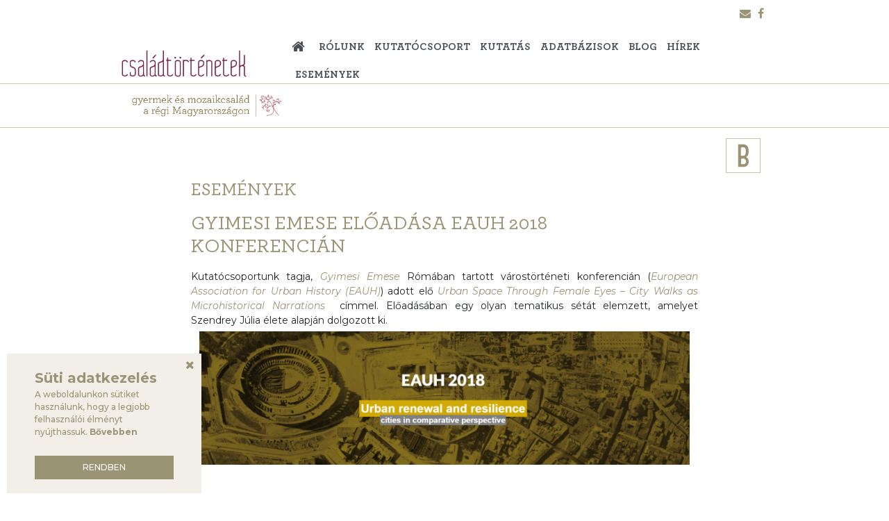

--- FILE ---
content_type: text/html; charset=UTF-8
request_url: https://families.hu/gyimesi-emese-eloadasa-eauh-2018-konferencian/
body_size: 5101
content:
<!DOCTYPE html>
<html lang="hu-HU" prefix="og: http://ogp.me/ns#">
    <head>
        <title>Gyimesi Emese előadása EAUH 2018 konferencián - Családtörténetek</title>
<link rel="alternate" hreflang="hu" href="https://families.hu/gyimesi-emese-eloadasa-eauh-2018-konferencian/" />

<!-- This site is optimized with the Yoast SEO plugin v8.1 - https://yoast.com/wordpress/plugins/seo/ -->
<link rel="canonical" href="https://families.hu/gyimesi-emese-eloadasa-eauh-2018-konferencian/" />
<meta property="og:locale" content="hu_HU" />
<meta property="og:type" content="article" />
<meta property="og:title" content="Gyimesi Emese előadása EAUH 2018 konferencián - Családtörténetek" />
<meta property="og:description" content="Kutatócsoportunk tagja, Gyimesi Emese Rómában tartott várostörténeti konferencián (European Association for Urban History (EAUH)) adott elő Urban Space Through Female Eyes &#8211; City Walks as Microhistorical Narrations  címmel. Előadásában egy olyan tematikus sétát elemzett, amelyet Szendrey Júlia élete alapján dolgozott ki." />
<meta property="og:url" content="https://families.hu/gyimesi-emese-eloadasa-eauh-2018-konferencian/" />
<meta property="og:site_name" content="Családtörténetek" />
<meta property="article:section" content="Események" />
<meta property="article:published_time" content="2018-09-05T14:27:06+00:00" />
<meta property="article:modified_time" content="2018-09-05T14:40:05+00:00" />
<meta property="og:updated_time" content="2018-09-05T14:40:05+00:00" />
<meta property="og:image" content="https://families.hu/wp-content/uploads/2018/09/Cattura-1-e1536158157156.jpg" />
<meta property="og:image:secure_url" content="https://families.hu/wp-content/uploads/2018/09/Cattura-1-e1536158157156.jpg" />
<meta property="og:image:width" content="458" />
<meta property="og:image:height" content="401" />
<meta name="twitter:card" content="summary_large_image" />
<meta name="twitter:description" content="Kutatócsoportunk tagja, Gyimesi Emese Rómában tartott várostörténeti konferencián (European Association for Urban History (EAUH)) adott elő Urban Space Through Female Eyes &#8211; City Walks as Microhistorical Narrations  címmel. Előadásában egy olyan tematikus sétát elemzett, amelyet Szendrey Júlia élete alapján dolgozott ki." />
<meta name="twitter:title" content="Gyimesi Emese előadása EAUH 2018 konferencián - Családtörténetek" />
<meta name="twitter:image" content="https://families.hu/wp-content/uploads/2018/09/Cattura-1-e1536158157156.jpg" />
<!-- / Yoast SEO plugin. -->

<link rel="alternate" type="application/rss+xml" title="Családtörténetek &raquo; Gyimesi Emese előadása EAUH 2018 konferencián hozzászólás hírcsatorna" href="https://families.hu/gyimesi-emese-eloadasa-eauh-2018-konferencian/feed/" />
<link rel='stylesheet' id='contact-form-7-css'  href='https://families.hu/wp-content/plugins/contact-form-7/includes/css/styles.css?ver=5.0.3' type='text/css' media='all' />
<link rel='stylesheet' id='wpml-legacy-horizontal-list-0-css'  href='//www.families.hu/wp-content/plugins/sitepress-multilingual-cms/templates/language-switchers/legacy-list-horizontal/style.css?ver=1' type='text/css' media='all' />
<link rel='stylesheet' id='wp-google-fonts-css'  href='https://fonts.googleapis.com/css?family=Montserrat%3A400%2C400i%2C500%2C500i%2C700%2C700i&#038;subset=latin-ext&#038;ver=1.2.2' type='text/css' media='all' />
<link rel='stylesheet' id='frontend-app-css'  href='https://families.hu/wp-content/themes/csaladtortenetek/dist/css/frontend-app.css?ver=1.2.2' type='text/css' media='all' />
<link rel='stylesheet' id='zotpress.shortcode.css-css'  href='https://families.hu/wp-content/plugins/zotpress/css/zotpress.shortcode.css?ver=4.9.23' type='text/css' media='all' />
<script type='text/javascript' src='https://families.hu/wordpress/wp-includes/js/jquery/jquery.js?ver=1.12.4'></script>
<script type='text/javascript' src='https://families.hu/wordpress/wp-includes/js/jquery/jquery-migrate.min.js?ver=1.4.1'></script>
<link rel='https://api.w.org/' href='https://families.hu/wp-json/' />
<link rel="alternate" type="application/json+oembed" href="https://families.hu/wp-json/oembed/1.0/embed?url=https%3A%2F%2Ffamilies.hu%2Fgyimesi-emese-eloadasa-eauh-2018-konferencian%2F" />
<link rel="alternate" type="text/xml+oembed" href="https://families.hu/wp-json/oembed/1.0/embed?url=https%3A%2F%2Ffamilies.hu%2Fgyimesi-emese-eloadasa-eauh-2018-konferencian%2F&#038;format=xml" />
<meta name="generator" content="WPML ver:4.0.6 stt:1,23;" />
<script type="text/javascript">
(function(url){
	if(/(?:Chrome\/26\.0\.1410\.63 Safari\/537\.31|WordfenceTestMonBot)/.test(navigator.userAgent)){ return; }
	var addEvent = function(evt, handler) {
		if (window.addEventListener) {
			document.addEventListener(evt, handler, false);
		} else if (window.attachEvent) {
			document.attachEvent('on' + evt, handler);
		}
	};
	var removeEvent = function(evt, handler) {
		if (window.removeEventListener) {
			document.removeEventListener(evt, handler, false);
		} else if (window.detachEvent) {
			document.detachEvent('on' + evt, handler);
		}
	};
	var evts = 'contextmenu dblclick drag dragend dragenter dragleave dragover dragstart drop keydown keypress keyup mousedown mousemove mouseout mouseover mouseup mousewheel scroll'.split(' ');
	var logHuman = function() {
		if (window.wfLogHumanRan) { return; }
		window.wfLogHumanRan = true;
		var wfscr = document.createElement('script');
		wfscr.type = 'text/javascript';
		wfscr.async = true;
		wfscr.src = url + '&r=' + Math.random();
		(document.getElementsByTagName('head')[0]||document.getElementsByTagName('body')[0]).appendChild(wfscr);
		for (var i = 0; i < evts.length; i++) {
			removeEvent(evts[i], logHuman);
		}
	};
	for (var i = 0; i < evts.length; i++) {
		addEvent(evts[i], logHuman);
	}
})('//families.hu/?wordfence_lh=1&hid=69F5B623658D83F33F87F34475D2D469');
</script>    <link rel="shortcut icon" href="https://families.hu/wp-content/themes/csaladtortenetek/img/icons/favicon.ico"
          type="image/x-icon"/>
    <link rel="apple-touch-icon" sizes="57x57"
          href="https://families.hu/wp-content/themes/csaladtortenetek/img/icons/apple-icon-57x57.png">
    <link rel="apple-touch-icon" sizes="60x60"
          href="https://families.hu/wp-content/themes/csaladtortenetek/img/icons/apple-icon-60x60.png">
    <link rel="apple-touch-icon" sizes="72x72"
          href="https://families.hu/wp-content/themes/csaladtortenetek/img/icons/apple-icon-72x72.png">
    <link rel="apple-touch-icon" sizes="76x76"
          href="https://families.hu/wp-content/themes/csaladtortenetek/img/icons/apple-icon-76x76.png">
    <link rel="apple-touch-icon" sizes="114x114"
          href="https://families.hu/wp-content/themes/csaladtortenetek/img/icons/apple-icon-114x114.png">
    <link rel="apple-touch-icon" sizes="120x120"
          href="https://families.hu/wp-content/themes/csaladtortenetek/img/icons/apple-icon-120x120.png">
    <link rel="apple-touch-icon" sizes="144x144"
          href="https://families.hu/wp-content/themes/csaladtortenetek/img/icons/apple-icon-144x144.png">
    <link rel="apple-touch-icon" sizes="152x152"
          href="https://families.hu/wp-content/themes/csaladtortenetek/img/icons/apple-icon-152x152.png">
    <link rel="apple-touch-icon" sizes="180x180"
          href="https://families.hu/wp-content/themes/csaladtortenetek/img/icons/apple-icon-180x180.png">
    <link rel="icon" type="image/png" sizes="192x192"
          href="https://families.hu/wp-content/themes/csaladtortenetek/img/icons/android-icon-192x192.png">
    <link rel="icon" type="image/png" sizes="32x32"
          href="https://families.hu/wp-content/themes/csaladtortenetek/img/icons/favicon-32x32.png">
    <link rel="icon" type="image/png" sizes="96x96"
          href="https://families.hu/wp-content/themes/csaladtortenetek/img/icons/favicon-96x96.png">
    <link rel="icon" type="image/png" sizes="16x16"
          href="https://families.hu/wp-content/themes/csaladtortenetek/img/icons/favicon-16x16.png">
    <meta http-equiv="Content-Type" content="text/html; charset=utf-8"/>
    <meta http-equiv="X-UA-Compatible" content="IE=edge"/>
    <meta name="viewport" content="width=device-width, initial-scale=1, shrink-to-fit=no"/>
                    <!-- Global site tag (gtag.js) - Google Analytics -->
            <script async src="https://www.googletagmanager.com/gtag/js?id=UA-120952111-1"></script>
            <script>
                window.dataLayer = window.dataLayer || [];
                function gtag(){
                    dataLayer.push(arguments);
                }
                gtag('js', new Date());
                gtag('config', 'UA-120952111-1');
            </script>
            <script type="text/javascript">
//<![CDATA[
var themeGlobals = {
stylesheet_directory: "https:\/\/families.hu\/wp-content\/themes\/csaladtortenetek",
ajaxurl: "https:\/\/families.hu\/wordpress\/wp-admin\/admin-ajax.php",
clw_title: "S\u00fcti adatkezel\u00e9s",
clw_text: "A weboldalunkon s\u00fctiket haszn\u00e1lunk, hogy a legjobb felhaszn\u00e1l\u00f3i \u00e9lm\u00e9nyt ny\u00fajthassuk. ",
clw_url: "http:\/\/families.hu",
clw_url_text: "B\u0151vebben",
clw_button_text: "Rendben",
};
//]]>
</script>
<!-- BEGIN ExactMetrics v5.3.5 Universal Analytics - https://exactmetrics.com/ -->
<script>
(function(i,s,o,g,r,a,m){i['GoogleAnalyticsObject']=r;i[r]=i[r]||function(){
	(i[r].q=i[r].q||[]).push(arguments)},i[r].l=1*new Date();a=s.createElement(o),
	m=s.getElementsByTagName(o)[0];a.async=1;a.src=g;m.parentNode.insertBefore(a,m)
})(window,document,'script','https://www.google-analytics.com/analytics.js','ga');
  ga('create', 'UA-120952111-1', 'auto');
  ga('send', 'pageview');
</script>
<!-- END ExactMetrics Universal Analytics -->
    </head>
    <body data-spy="scroll"
          data-target="#scroll-spy" class="post-template-default single single-post postid-2317 single-format-standard post_gyimesi-emese-eloadasa-eauh-2018-konferencian esemenyek-hu csaladtortenetek"          itemscope itemtype="http://schema.org/WebPage">
        <div id="fb-root"></div><section class="navigation-section">
    <div class="navigation-wrapper">
        <div class="container">
                        <div class="logo logo-hu">
                <a href="https://families.hu">
                                <img src="https://families.hu/wp-content/themes/csaladtortenetek/img/logo-hu.png" alt="">
                            <!--<img class="eng" src="https://families.hu/wp-content/themes/csaladtortenetek/img/logo-hu2.png" alt="">-->
                                    </a>
            </div>
            <div class="rs">
                <div class="top-line">
                                                                        <div class="d-flex flex-row align-items-right justify-content-end">
                <a href="https://families.hu/kapcsolat" class="f-icon"><i class="fa fa-envelope"></i></a>
                <a href="https://www.facebook.com/csaladtort" target="_blank" class="f-icon"><i class="fa fa-facebook"></i></a>
                                    <div class="lngs"></div>
                            </div>

                        </div>
                <div class="navigation">
                    <ul id="menu-felso-menu" class="top-menu"><li id="menu-item-32" class="menu-item menu-item-type-post_type menu-item-object-page menu-item-home menu-item-32"><a href="https://families.hu/">Nyitólap</a></li>
<li id="menu-item-16" class="menu-item menu-item-type-post_type menu-item-object-page menu-item-16"><a href="https://families.hu/rolunk/">Rólunk</a></li>
<li id="menu-item-15" class="menu-item menu-item-type-post_type menu-item-object-page menu-item-15"><a href="https://families.hu/kutatocsoport/">Kutatócsoport</a></li>
<li id="menu-item-14" class="menu-item menu-item-type-post_type menu-item-object-page menu-item-has-children menu-item-14"><a href="https://families.hu/kutatas/">Kutatás</a>
<ul class="sub-menu">
	<li id="menu-item-198" class="menu-item menu-item-type-taxonomy menu-item-object-category menu-item-198"><a href="https://families.hu/category/publikaciok/">Publikációk</a></li>
	<li id="menu-item-2120" class="menu-item menu-item-type-post_type menu-item-object-page menu-item-2120"><a href="https://families.hu/kutatas/olvasmanyok/">Olvasmányok</a></li>
</ul>
</li>
<li id="menu-item-13" class="menu-item menu-item-type-post_type menu-item-object-page menu-item-13"><a href="https://families.hu/adatbazisok/">Adatbázisok</a></li>
<li id="menu-item-105" class="menu-item menu-item-type-post_type menu-item-object-page menu-item-105"><a href="https://families.hu/blog/">Blog</a></li>
<li id="menu-item-103" class="menu-item menu-item-type-post_type menu-item-object-page menu-item-103"><a href="https://families.hu/hirek/">Hírek</a></li>
<li id="menu-item-104" class="menu-item menu-item-type-post_type menu-item-object-page menu-item-104"><a href="https://families.hu/esemenyek/">Események</a></li>
</ul>                </div>
                            <a href="#"
               id="mobile-navigation"
               class="off-canvas-btn"
               data-target="#off-canvas-mobile-navigation"
               data-orientation="right"><i class="fa fa-bars"></i></a>
                    </div>
        </div>
    </div>
    <div class="sub-navigation-wrapper">
        <div class="container">
            <div class="container">
                <div class="logo-sub">
                    <a href="https://families.hu">
                                    <img src="https://families.hu/wp-content/themes/csaladtortenetek/img/logo-sub-hu.png" alt="">

                            </a>
                </div>
            </div>
        </div>
    </div>
</section>

            <div class="off-canvas" id="off-canvas-mobile-navigation">
                <div class="overlay"></div>
                <nav>
                    <div class="header">
                        <button class="btn btn-default close-menu"><i class="fa fa fa-times fa-lg"></i></button>
                    </div>
                    <ul id="menu-felso-menu-1" class="top-menu"><li class="menu-item menu-item-type-post_type menu-item-object-page menu-item-home menu-item-32"><a href="https://families.hu/">Nyitólap</a></li>
<li class="menu-item menu-item-type-post_type menu-item-object-page menu-item-16"><a href="https://families.hu/rolunk/">Rólunk</a></li>
<li class="menu-item menu-item-type-post_type menu-item-object-page menu-item-15"><a href="https://families.hu/kutatocsoport/">Kutatócsoport</a></li>
<li class="menu-item menu-item-type-post_type menu-item-object-page menu-item-has-children menu-item-14"><a href="https://families.hu/kutatas/">Kutatás</a>
<ul class="sub-menu">
	<li class="menu-item menu-item-type-taxonomy menu-item-object-category menu-item-198"><a href="https://families.hu/category/publikaciok/">Publikációk</a></li>
	<li class="menu-item menu-item-type-post_type menu-item-object-page menu-item-2120"><a href="https://families.hu/kutatas/olvasmanyok/">Olvasmányok</a></li>
</ul>
</li>
<li class="menu-item menu-item-type-post_type menu-item-object-page menu-item-13"><a href="https://families.hu/adatbazisok/">Adatbázisok</a></li>
<li class="menu-item menu-item-type-post_type menu-item-object-page menu-item-105"><a href="https://families.hu/blog/">Blog</a></li>
<li class="menu-item menu-item-type-post_type menu-item-object-page menu-item-103"><a href="https://families.hu/hirek/">Hírek</a></li>
<li class="menu-item menu-item-type-post_type menu-item-object-page menu-item-104"><a href="https://families.hu/esemenyek/">Események</a></li>
</ul>                </nav>
            </div>
        <div class="page-wrapper">
                    <section class="single-section">
            <div class="container">
                <div class="text-right">                                                                <a href="/blog" target="" class="btn-blog"></a>
                                    </div>
                <div class="row pb-5">
                    <div class="col-lg-12 no-aside">
                        <div class="page-content">
                                                                    <h3 class="page-title">
                                            <a href="https://families.hu/category/esemenyek-hu/">Események</a>
                                    </h3>
                                                <h3 class="page-sub-title">Gyimesi Emese előadása EAUH 2018 konferencián</h3>
                            <div id="divSelDisplay">
<div id="divExpSubHdr">
<div id="divSubSent" style="text-align: justify;">Kutatócsoportunk tagja, <em><a href="http://atelier.org.hu/category/get/160/gyimesi-emese.html">Gyimesi Emese</a> </em>Rómában tartott várostörténeti konferencián (<a href="https://eauh2018.ccmgs.it/"><em>European Association for Urban History (EAUH)</em></a>) adott elő <a href="https://eauh2018.ccmgs.it/users/index.php?pagename=cms&amp;name=sessiontracks&amp;trackname=city-walks-as-critical-engagements-in-urban-history"><em>Urban Space Through Female Eyes &#8211; City Walks as Microhistorical Narrations</em></a>  címmel. Előadásában egy olyan tematikus sétát elemzett, amelyet Szendrey Júlia élete alapján dolgozott ki.</div>
</div>
</div>
<div></div>
<div></div>
<div id="divSelDisplay">
<div id="divExpSubHdr">
<div><img class="wp-image-2318 aligncenter" src="http://families.hu/wp-content/uploads/2018/09/Névtelen-300x82.png" alt="" width="706" height="193" srcset="https://families.hu/wp-content/uploads/2018/09/Névtelen-300x82.png 300w, https://families.hu/wp-content/uploads/2018/09/Névtelen-768x209.png 768w, https://families.hu/wp-content/uploads/2018/09/Névtelen-1024x279.png 1024w" sizes="(max-width: 706px) 100vw, 706px" /></div>
</div>
</div>
                            <div class="mt-5">
                                                                                                    <ul class="share-buttons">
                <li><a target="_blank" href="https://www.facebook.com/sharer.php?s=100&p[url]=https://families.hu/gyimesi-emese-eloadasa-eauh-2018-konferencian/"><i class="fa fa-facebook"></i></a></li>
                <li><a target="_blank" href="https://twitter.com/share?url=https://families.hu/gyimesi-emese-eloadasa-eauh-2018-konferencian/&text=http://Gyimesi%20Emese%20előadása%20EAUH%202018%20konferencián"><i class="fa fa-twitter"></i></a></li>
                <!--<li><a target="_blank" href="https://plus.google.com/share?url=https://families.hu/gyimesi-emese-eloadasa-eauh-2018-konferencian/"><i class="fa fa-google-plus"></i></a></li>-->
                <li><a target="_blank" href="https://pinterest.com/pin/create/bookmarklet/?media=https://families.hu/wp-content/uploads/2018/09/Cattura-1-e1536158157156.jpg&url=https://families.hu/gyimesi-emese-eloadasa-eauh-2018-konferencian/&description=http://Gyimesi%20Emese%20előadása%20EAUH%202018%20konferencián"><i class="fa fa-pinterest"></i></a></li>
                <!--<li><a target="_blank" href="https://blog.hu" class="blog-logo"><span></span></a></li>-->
            </ul>
                                    </div>
                            <div class="ps-comments-wrapper">
                                                            </div>
                        </div>
                    </div>
                                    </div>
        </section>
    </div>
    <section class="footer-section">
        <div class="container">
            <hr/>
            <div class="items"
                 style="background-image:url('https://families.hu/wp-content/themes/csaladtortenetek/img/footer-bg.jpg');">
                                    <div class="item">
                        <div class="box">
                            <div class="box-inner">
                                <h3><a href="https://www.btk.mta.hu/" target="_blank" rel="noopener"><img class="wp-image-1290 alignright" src="http://families.hu/wp-content/uploads/2018/05/BTK_hu_color-1.png" alt="" width="144" height="113" /></a>Projekt</h3>
<p style="text-align: left;">A &#8220;Magyar Családtörténet&#8221; Lendület Kutatócsoport a<br />
Magyar Tudományos Akadémia támogatásával jött létre az MTA BTK Történettudományi Intézetében.</p>
<p>&nbsp;</p>
<p>&nbsp;</p>
                            </div>
                        </div>
                    </div>
                                                    <div class="item">
                        <div class="box">
                            <div class="box-inner">
                                <h3>Kapcsolat</h3>
<p style="text-align: left;"><strong>MTA-Lendület Magyar Családtörténet kutatócsoport,</strong><br />
Humán Tudományok Háza, 1097 Budapest,<br />
Tóth Kálmán utca 4., B. épület, 4. emelet.<br />
<a class="text-truncate" title="Email küldése" href="mailto:lendulet.csaladtortenetek@btk.mta.hu">lendulet.csaladtortenetek@btk.mta.hu</a></p>
                            </div>
                        </div>
                    </div>
                            </div>
        </div>
    </section>
<script type='text/javascript'>
/* <![CDATA[ */
var wpcf7 = {"apiSettings":{"root":"https:\/\/families.hu\/wp-json\/contact-form-7\/v1","namespace":"contact-form-7\/v1"},"recaptcha":{"messages":{"empty":"Er\u0151s\u00edts\u00fck meg, hogy emberb\u0151l vagyunk."}}};
/* ]]> */
</script>
<script type='text/javascript' src='https://families.hu/wp-content/plugins/contact-form-7/includes/js/scripts.js?ver=5.0.3'></script>
<script type='text/javascript' src='https://families.hu/wp-content/themes/csaladtortenetek/dist/js/frontend-app.js?ver=1.2.2'></script>
<script type='text/javascript' src='https://families.hu/wordpress/wp-includes/js/wp-embed.min.js?ver=4.9.23'></script>
</body>
</html>



--- FILE ---
content_type: text/css
request_url: https://families.hu/wp-content/themes/csaladtortenetek/dist/css/frontend-app.css?ver=1.2.2
body_size: 53463
content:
@charset "UTF-8";dl,ol,p,pre,ul{margin-top:0}body,caption{text-align:left}dd,label{margin-bottom:.5rem}button,hr,input{overflow:visible}pre,textarea{overflow:auto}article,aside,dialog,figcaption,figure,footer,header,hgroup,legend,main,nav,section{display:block}address,legend{line-height:inherit}progress,sub,sup{vertical-align:baseline}label,output{display:inline-block}.btn-outline-danger,.btn-outline-dark,.btn-outline-info,.btn-outline-light,.btn-outline-primary,.btn-outline-success,.btn-outline-warning,.btn:not(:disabled):not(.disabled).active,.btn:not(:disabled):not(.disabled):active,.comment-form input:not(:disabled):not(.disabled).active[type=submit],.comment-form input:not(:disabled):not(.disabled):active[type=submit],.paginator-wrapper .navigation.pagination .wpcf7-form .nav-links input:not(:disabled):not(.disabled).active[type=submit],.paginator-wrapper .navigation.pagination .wpcf7-form .nav-links input:not(:disabled):not(.disabled):active[type=submit],.search-form-wr form.search-form button.search-submit:not(:disabled):not(.disabled).active,.search-form-wr form.search-form button.search-submit:not(:disabled):not(.disabled):active,.wpcf7-form .paginator-wrapper .navigation.pagination .nav-links input:not(:disabled):not(.disabled).active[type=submit],.wpcf7-form .paginator-wrapper .navigation.pagination .nav-links input:not(:disabled):not(.disabled):active[type=submit],.wpcf7-form .row input:not(:disabled):not(.disabled).active[type=submit],.wpcf7-form .row input:not(:disabled):not(.disabled):active[type=submit],.wpcf7-form p input:not(:disabled):not(.disabled).active[type=submit],.wpcf7-form p input:not(:disabled):not(.disabled):active[type=submit]{background-image:none}.dropdown-menu,.modal-content,.popover{background-clip:padding-box}@font-face{font-family:Archer;src:url(../../dist/fonts/subset-Archer-MediumItalic.eot);src:url(../../dist/fonts/subset-Archer-MediumItalic.eot?#iefix) format("embedded-opentype"),url(../../dist/fonts/subset-Archer-MediumItalic.woff2) format("woff2"),url(../../dist/fonts/subset-Archer-MediumItalic.woff) format("woff"),url(../../dist/fonts/subset-Archer-MediumItalic.ttf) format("truetype");font-weight:500;font-style:italic}@font-face{font-family:Archer;src:url(../../dist/fonts/subset-Archer-Semibold.eot);src:url(../../dist/fonts/subset-Archer-Semibold.eot?#iefix) format("embedded-opentype"),url(../../dist/fonts/subset-Archer-Semibold.woff2) format("woff2"),url(../../dist/fonts/subset-Archer-Semibold.woff) format("woff"),url(../../dist/fonts/subset-Archer-Semibold.ttf) format("truetype");font-weight:600;font-style:normal}@font-face{font-family:Archer;src:url(../../dist/fonts/subset-Archer-Bold.eot);src:url(../../dist/fonts/subset-Archer-Bold.eot?#iefix) format("embedded-opentype"),url(../../dist/fonts/subset-Archer-Bold.woff2) format("woff2"),url(../../dist/fonts/subset-Archer-Bold.woff) format("woff"),url(../../dist/fonts/subset-Archer-Bold.ttf) format("truetype");font-weight:700;font-style:normal}@font-face{font-family:Archer;src:url(../../dist/fonts/subset-Archer-Thin.eot);src:url(../../dist/fonts/subset-Archer-Thin.eot?#iefix) format("embedded-opentype"),url(../../dist/fonts/subset-Archer-Thin.woff2) format("woff2"),url(../../dist/fonts/subset-Archer-Thin.woff) format("woff"),url(../../dist/fonts/subset-Archer-Thin.ttf) format("truetype");font-weight:100;font-style:normal}@font-face{font-family:'Archer Book';src:url(../../dist/fonts/subset-Archer-Book.eot);src:url(../../dist/fonts/subset-Archer-Book.eot?#iefix) format("embedded-opentype"),url(../../dist/fonts/subset-Archer-Book.woff2) format("woff2"),url(../../dist/fonts/subset-Archer-Book.woff) format("woff"),url(../../dist/fonts/subset-Archer-Book.ttf) format("truetype");font-weight:400;font-style:normal}@font-face{font-family:'Archer Book';src:url(../../dist/fonts/subset-Archer-BookItalic.eot);src:url(../../dist/fonts/subset-Archer-BookItalic.eot?#iefix) format("embedded-opentype"),url(../../dist/fonts/subset-Archer-BookItalic.woff2) format("woff2"),url(../../dist/fonts/subset-Archer-BookItalic.woff) format("woff"),url(../../dist/fonts/subset-Archer-BookItalic.ttf) format("truetype");font-weight:400;font-style:italic}@font-face{font-family:Archer;src:url(../../dist/fonts/subset-Archer-Medium.eot);src:url(../../dist/fonts/subset-Archer-Medium.eot?#iefix) format("embedded-opentype"),url(../../dist/fonts/subset-Archer-Medium.woff2) format("woff2"),url(../../dist/fonts/subset-Archer-Medium.woff) format("woff"),url(../../dist/fonts/subset-Archer-Medium.ttf) format("truetype");font-weight:500;font-style:normal}@font-face{font-family:Archer;src:url(../../dist/fonts/subset-Archer-ThinItalic.eot);src:url(../../dist/fonts/subset-Archer-ThinItalic.eot?#iefix) format("embedded-opentype"),url(../../dist/fonts/subset-Archer-ThinItalic.woff2) format("woff2"),url(../../dist/fonts/subset-Archer-ThinItalic.woff) format("woff"),url(../../dist/fonts/subset-Archer-ThinItalic.ttf) format("truetype");font-weight:100;font-style:italic}@font-face{font-family:Archer;src:url(../../dist/fonts/subset-Archer-LightItalic.eot);src:url(../../dist/fonts/subset-Archer-LightItalic.eot?#iefix) format("embedded-opentype"),url(../../dist/fonts/subset-Archer-LightItalic.woff2) format("woff2"),url(../../dist/fonts/subset-Archer-LightItalic.woff) format("woff"),url(../../dist/fonts/subset-Archer-LightItalic.ttf) format("truetype");font-weight:300;font-style:italic}@font-face{font-family:'Archer Extra';src:url(../../dist/fonts/subset-Archer-ExtraLightItalic.eot);src:url(../../dist/fonts/subset-Archer-ExtraLightItalic.eot?#iefix) format("embedded-opentype"),url(../../dist/fonts/subset-Archer-ExtraLightItalic.woff2) format("woff2"),url(../../dist/fonts/subset-Archer-ExtraLightItalic.woff) format("woff"),url(../../dist/fonts/subset-Archer-ExtraLightItalic.ttf) format("truetype");font-weight:200;font-style:italic}@font-face{font-family:Archer;src:url(../../dist/fonts/subset-Archer-Light.eot);src:url(../../dist/fonts/subset-Archer-Light.eot?#iefix) format("embedded-opentype"),url(../../dist/fonts/subset-Archer-Light.woff2) format("woff2"),url(../../dist/fonts/subset-Archer-Light.woff) format("woff"),url(../../dist/fonts/subset-Archer-Light.ttf) format("truetype");font-weight:300;font-style:normal}@font-face{font-family:'Archer Extra';src:url(../../dist/fonts/subset-Archer-ExtraLight.eot);src:url(../../dist/fonts/subset-Archer-ExtraLight.eot?#iefix) format("embedded-opentype"),url(../../dist/fonts/subset-Archer-ExtraLight.woff2) format("woff2"),url(../../dist/fonts/subset-Archer-ExtraLight.woff) format("woff"),url(../../dist/fonts/subset-Archer-ExtraLight.ttf) format("truetype");font-weight:200;font-style:normal}@font-face{font-family:Archer;src:url(../../dist/fonts/subset-Archer-BoldItalic.eot);src:url(../../dist/fonts/subset-Archer-BoldItalic.eot?#iefix) format("embedded-opentype"),url(../../dist/fonts/subset-Archer-BoldItalic.woff2) format("woff2"),url(../../dist/fonts/subset-Archer-BoldItalic.woff) format("woff"),url(../../dist/fonts/subset-Archer-BoldItalic.ttf) format("truetype");font-weight:700;font-style:italic}@font-face{font-family:Archer;src:url(../../dist/fonts/subset-Archer-SemiboldItalic.eot);src:url(../../dist/fonts/subset-Archer-SemiboldItalic.eot?#iefix) format("embedded-opentype"),url(../../dist/fonts/subset-Archer-SemiboldItalic.woff2) format("woff2"),url(../../dist/fonts/subset-Archer-SemiboldItalic.woff) format("woff"),url(../../dist/fonts/subset-Archer-SemiboldItalic.ttf) format("truetype");font-weight:600;font-style:italic}/*!
 * Bootstrap v4.0.0 (https://getbootstrap.com)
 * Copyright 2011-2018 The Bootstrap Authors
 * Copyright 2011-2018 Twitter, Inc.
 * Licensed under MIT (https://github.com/twbs/bootstrap/blob/master/LICENSE)
 */:root{--blue:#007bff;--indigo:#6610f2;--purple:#6f42c1;--pink:#e83e8c;--red:#dc3545;--orange:#fd7e14;--yellow:#ffc107;--green:#28a745;--teal:#20c997;--cyan:#17a2b8;--white:#fff;--gray:#6c757d;--gray-dark:#343a40;--primary:#9a9475;--secondary:#752147;--success:#28a745;--info:#17a2b8;--warning:#ffc107;--danger:#dc3545;--light:#F5F5F5;--dark:#474747;--breakpoint-xs:0;--breakpoint-sm:576px;--breakpoint-md:768px;--breakpoint-lg:992px;--breakpoint-xl:1390px;--font-family-sans-serif:"Montserrat",sans-serif;--font-family-monospace:"Archer",SFMono-Regular,Menlo,Monaco,Consolas,"Liberation Mono","Courier New",monospace}*,::after,::before{-webkit-box-sizing:border-box;box-sizing:border-box}html{font-family:sans-serif;line-height:1.15;-webkit-text-size-adjust:100%;-ms-text-size-adjust:100%;-ms-overflow-style:scrollbar;-webkit-tap-highlight-color:transparent}@-ms-viewport{width:device-width}body{margin:0;font-family:Montserrat,sans-serif;font-size:1rem;font-weight:500;line-height:1.5;color:#212529;background-color:#fff}[tabindex="-1"]:focus{outline:0!important}hr{-webkit-box-sizing:content-box;box-sizing:content-box;height:0}.error-section .inner img,.header-section .inner .photo-wrapper img,.header-section .navigation-section .navigation-wrapper .inner .logo img,.img-fluid,.img-thumbnail,.navigation-section .navigation-wrapper .container .logo img,.navigation-section .navigation-wrapper .header-section .inner .logo img,.navigation-section .sub-navigation-wrapper .logo-sub img,.page-content img,.people-section .people .box .inner .photo img,.ps-comment-list .ps-comment-item .ps-inner .ps-photo img,.ps-gallery-wrapper .ps-gallery .ps-gallery-item .img-wrapper img{max-width:100%;height:auto}.footer-section .items .item a.btn.btn-white,h1,h2,h3,h4,h5,h6{margin-top:0;margin-bottom:.5rem}address,dl,ol,p,pre,ul{margin-bottom:1rem}abbr[data-original-title],abbr[title]{-webkit-text-decoration:underline dotted;text-decoration:underline dotted;cursor:help;border-bottom:0}.btn:not(:disabled):not(.disabled),.comment-form input:not(:disabled):not(.disabled)[type=submit],.navbar-toggler:not(:disabled):not(.disabled),.page-link:not(:disabled):not(.disabled),.paginator-wrapper .navigation.pagination .wpcf7-form .nav-links input:not(:disabled):not(.disabled)[type=submit],.search-form-wr form.search-form button.search-submit:not(:disabled):not(.disabled),.wpcf7-form .paginator-wrapper .navigation.pagination .nav-links input:not(:disabled):not(.disabled)[type=submit],.wpcf7-form .row input:not(:disabled):not(.disabled)[type=submit],.wpcf7-form p input:not(:disabled):not(.disabled)[type=submit],summary{cursor:pointer}address{font-style:normal}ol ol,ol ul,ul ol,ul ul{margin-bottom:0}dt{font-weight:700}dd{margin-left:0}blockquote,figure{margin:0 0 1rem}dfn{font-style:italic}b,strong{font-weight:bolder}small{font-size:80%}sub,sup{position:relative;font-size:75%;line-height:0}sub{bottom:-.25em}sup{top:-.5em}a{color:#9a9475;text-decoration:none;background-color:transparent;-webkit-text-decoration-skip:objects}a:hover{color:#706b52;text-decoration:underline}a:not([href]):not([tabindex]),a:not([href]):not([tabindex]):focus,a:not([href]):not([tabindex]):hover{color:inherit;text-decoration:none}a:not([href]):not([tabindex]):focus{outline:0}code,kbd,pre,samp{font-size:1em}pre{-ms-overflow-style:scrollbar}img{vertical-align:middle;border-style:none}svg:not(:root){overflow:hidden}table{border-collapse:collapse}caption{padding-top:.75rem;padding-bottom:.75rem;color:#6c757d;caption-side:bottom}th{text-align:inherit}button{border-radius:0}button:focus{outline:dotted 1px;outline:-webkit-focus-ring-color auto 5px}button,input,optgroup,select,textarea{margin:0;font-family:inherit;font-size:inherit;line-height:inherit}button,select{text-transform:none}[type=reset],[type=submit],button,html [type=button]{-webkit-appearance:button}[type=button]::-moz-focus-inner,[type=reset]::-moz-focus-inner,[type=submit]::-moz-focus-inner,button::-moz-focus-inner{padding:0;border-style:none}input[type=radio],input[type=checkbox]{-webkit-box-sizing:border-box;box-sizing:border-box;padding:0}input[type=date],input[type=time],input[type=datetime-local],input[type=month]{-webkit-appearance:listbox}textarea{resize:vertical}fieldset{min-width:0;padding:0;margin:0;border:0}legend{width:100%;max-width:100%;padding:0;margin-bottom:.5rem;font-size:1.5rem;color:inherit;white-space:normal}.badge,.dropdown-header,.dropdown-item,.input-group-text,.navbar-brand,.progress-bar{white-space:nowrap}[type=number]::-webkit-inner-spin-button,[type=number]::-webkit-outer-spin-button{height:auto}[type=search]{outline-offset:-2px;-webkit-appearance:none}[type=search]::-webkit-search-cancel-button,[type=search]::-webkit-search-decoration{-webkit-appearance:none}::-webkit-file-upload-button{font:inherit;-webkit-appearance:button}.display-1,.display-2,.display-3,.display-4{line-height:1.2}summary{display:list-item}template{display:none}[hidden]{display:none!important}.footer-section .items .item a.btn.btn-white,.h1,.h2,.h3,.h4,.h5,.h6,h1,h2,h3,h4,h5,h6{margin-bottom:.5rem;font-family:inherit;font-weight:500;line-height:1.2;color:inherit}.blockquote,hr{margin-bottom:1rem}.text-monospace,code,kbd,pre,samp{font-family:Archer,SFMono-Regular,Menlo,Monaco,Consolas,"Liberation Mono","Courier New",monospace}.display-1,.display-2,.display-3,.display-4,.lead{font-weight:300}.h1,h1{font-size:2.5rem}.h2,h2{font-size:2rem}.h3,h3{font-size:1.75rem}.footer-section .items .item a.btn.btn-white,.h4,h4{font-size:1.5rem}.h5,h5{font-size:1.25rem}.h6,h6{font-size:1rem}.lead{font-size:1.25rem}.display-1{font-size:6rem}.display-2{font-size:5.5rem}.display-3{font-size:4.5rem}.display-4{font-size:3.5rem}hr{margin-top:1rem;border:0;border-top:1px solid rgba(0,0,0,.1)}.small,small{font-size:80%;font-weight:500}.mark,mark{padding:.2em;background-color:#fcf8e3}.list-inline,.list-unstyled{padding-left:0;list-style:none}.list-inline-item{display:inline-block}.list-inline-item:not(:last-child){margin-right:.5rem}.initialism{font-size:90%;text-transform:uppercase}.blockquote{font-size:1.25rem}.blockquote-footer{display:block;font-size:80%;color:#6c757d}.blockquote-footer::before{content:"\2014 \00A0"}.img-thumbnail{padding:.25rem;background-color:#fff;border:1px solid #dee2e6}.figure{display:inline-block}.figure-img{margin-bottom:.5rem;line-height:1}.figure-caption{font-size:90%;color:#6c757d}code,kbd{font-size:87.5%}a>code,pre code{color:inherit}code{color:#e83e8c;word-break:break-word}kbd{padding:.2rem .4rem;color:#fff;background-color:#212529}kbd kbd{padding:0;font-size:100%;font-weight:700}.container,.container-fluid,.header-section .inner{padding-right:15px;padding-left:15px;margin-right:auto;margin-left:auto;width:100%}pre{display:block;font-size:87.5%;color:#212529}pre code{font-size:inherit;word-break:normal}.pre-scrollable{max-height:340px;overflow-y:scroll}@media (min-width:576px){.container,.header-section .inner{max-width:540px}}@media (min-width:768px){.container,.header-section .inner{max-width:720px}}@media (min-width:992px){.container,.header-section .inner{max-width:960px}}@media (min-width:1390px){.container,.header-section .inner{max-width:1360px}}.paginator-wrapper .navigation.pagination .nav-links,.row{display:-webkit-box;display:-ms-flexbox;display:flex;-ms-flex-wrap:wrap;flex-wrap:wrap;margin-right:-15px;margin-left:-15px}.no-gutters{margin-right:0;margin-left:0}.footer-section .items .no-gutters>.item,.no-gutters>.col,.no-gutters>[class*=col-],.top-boxes .items .no-gutters>.item{padding-right:0;padding-left:0}.col,.col-1,.col-10,.col-11,.col-12,.col-2,.col-3,.col-4,.col-5,.col-6,.col-7,.col-8,.col-9,.col-auto,.col-lg,.col-lg-1,.col-lg-10,.col-lg-11,.col-lg-12,.col-lg-2,.col-lg-3,.col-lg-4,.col-lg-5,.col-lg-6,.col-lg-7,.col-lg-8,.col-lg-9,.col-lg-auto,.col-md,.col-md-1,.col-md-10,.col-md-11,.col-md-12,.col-md-2,.col-md-3,.col-md-4,.col-md-5,.col-md-6,.col-md-7,.col-md-8,.col-md-9,.col-md-auto,.col-sm,.col-sm-1,.col-sm-10,.col-sm-11,.col-sm-12,.col-sm-2,.col-sm-3,.col-sm-4,.col-sm-5,.col-sm-6,.col-sm-7,.col-sm-8,.col-sm-9,.col-sm-auto,.col-xl,.col-xl-1,.col-xl-10,.col-xl-11,.col-xl-12,.col-xl-2,.col-xl-3,.col-xl-4,.col-xl-5,.col-xl-6,.col-xl-7,.col-xl-8,.col-xl-9,.col-xl-auto,.footer-section .items .item,.top-boxes .items .item{position:relative;width:100%;min-height:1px;padding-right:15px;padding-left:15px}.col,.footer-section .items .item,.top-boxes .items .item{-ms-flex-preferred-size:0;flex-basis:0;-webkit-box-flex:1;-ms-flex-positive:1;flex-grow:1;max-width:100%}.col-1,.col-auto{-webkit-box-flex:0}.col-auto{-ms-flex:0 0 auto;flex:0 0 auto;width:auto;max-width:none}.col-1{-ms-flex:0 0 8.33333%;flex:0 0 8.33333%;max-width:8.33333%}.col-2,.col-3{-webkit-box-flex:0}.col-2{-ms-flex:0 0 16.66667%;flex:0 0 16.66667%;max-width:16.66667%}.col-3{-ms-flex:0 0 25%;flex:0 0 25%;max-width:25%}.col-4,.col-5{-webkit-box-flex:0}.col-4{-ms-flex:0 0 33.33333%;flex:0 0 33.33333%;max-width:33.33333%}.col-5{-ms-flex:0 0 41.66667%;flex:0 0 41.66667%;max-width:41.66667%}.col-6,.col-7{-webkit-box-flex:0}.col-6{-ms-flex:0 0 50%;flex:0 0 50%;max-width:50%}.col-7{-ms-flex:0 0 58.33333%;flex:0 0 58.33333%;max-width:58.33333%}.col-8,.col-9{-webkit-box-flex:0}.col-8{-ms-flex:0 0 66.66667%;flex:0 0 66.66667%;max-width:66.66667%}.col-9{-ms-flex:0 0 75%;flex:0 0 75%;max-width:75%}.col-10,.col-11{-webkit-box-flex:0}.col-10{-ms-flex:0 0 83.33333%;flex:0 0 83.33333%;max-width:83.33333%}.col-11{-ms-flex:0 0 91.66667%;flex:0 0 91.66667%;max-width:91.66667%}.col-12{-webkit-box-flex:0;-ms-flex:0 0 100%;flex:0 0 100%;max-width:100%}.order-first{-webkit-box-ordinal-group:0;-ms-flex-order:-1;order:-1}.order-last{-webkit-box-ordinal-group:14;-ms-flex-order:13;order:13}.order-0{-webkit-box-ordinal-group:1;-ms-flex-order:0;order:0}.order-1{-webkit-box-ordinal-group:2;-ms-flex-order:1;order:1}.order-2{-webkit-box-ordinal-group:3;-ms-flex-order:2;order:2}.order-3{-webkit-box-ordinal-group:4;-ms-flex-order:3;order:3}.order-4{-webkit-box-ordinal-group:5;-ms-flex-order:4;order:4}.order-5{-webkit-box-ordinal-group:6;-ms-flex-order:5;order:5}.order-6{-webkit-box-ordinal-group:7;-ms-flex-order:6;order:6}.order-7{-webkit-box-ordinal-group:8;-ms-flex-order:7;order:7}.order-8{-webkit-box-ordinal-group:9;-ms-flex-order:8;order:8}.order-9{-webkit-box-ordinal-group:10;-ms-flex-order:9;order:9}.order-10{-webkit-box-ordinal-group:11;-ms-flex-order:10;order:10}.order-11{-webkit-box-ordinal-group:12;-ms-flex-order:11;order:11}.order-12{-webkit-box-ordinal-group:13;-ms-flex-order:12;order:12}.offset-1{margin-left:8.33333%}.offset-2{margin-left:16.66667%}.offset-3{margin-left:25%}.offset-4{margin-left:33.33333%}.offset-5{margin-left:41.66667%}.offset-6{margin-left:50%}.offset-7{margin-left:58.33333%}.offset-8{margin-left:66.66667%}.offset-9{margin-left:75%}.offset-10{margin-left:83.33333%}.offset-11{margin-left:91.66667%}@media (min-width:576px){.col-sm{-ms-flex-preferred-size:0;flex-basis:0;-webkit-box-flex:1;-ms-flex-positive:1;flex-grow:1;max-width:100%}.col-sm-auto{-webkit-box-flex:0;-ms-flex:0 0 auto;flex:0 0 auto;width:auto;max-width:none}.col-sm-1{-webkit-box-flex:0;-ms-flex:0 0 8.33333%;flex:0 0 8.33333%;max-width:8.33333%}.col-sm-2{-webkit-box-flex:0;-ms-flex:0 0 16.66667%;flex:0 0 16.66667%;max-width:16.66667%}.col-sm-3{-webkit-box-flex:0;-ms-flex:0 0 25%;flex:0 0 25%;max-width:25%}.col-sm-4{-webkit-box-flex:0;-ms-flex:0 0 33.33333%;flex:0 0 33.33333%;max-width:33.33333%}.col-sm-5{-webkit-box-flex:0;-ms-flex:0 0 41.66667%;flex:0 0 41.66667%;max-width:41.66667%}.col-sm-6{-webkit-box-flex:0;-ms-flex:0 0 50%;flex:0 0 50%;max-width:50%}.col-sm-7{-webkit-box-flex:0;-ms-flex:0 0 58.33333%;flex:0 0 58.33333%;max-width:58.33333%}.col-sm-8{-webkit-box-flex:0;-ms-flex:0 0 66.66667%;flex:0 0 66.66667%;max-width:66.66667%}.col-sm-9{-webkit-box-flex:0;-ms-flex:0 0 75%;flex:0 0 75%;max-width:75%}.col-sm-10{-webkit-box-flex:0;-ms-flex:0 0 83.33333%;flex:0 0 83.33333%;max-width:83.33333%}.col-sm-11{-webkit-box-flex:0;-ms-flex:0 0 91.66667%;flex:0 0 91.66667%;max-width:91.66667%}.col-sm-12{-webkit-box-flex:0;-ms-flex:0 0 100%;flex:0 0 100%;max-width:100%}.order-sm-first{-webkit-box-ordinal-group:0;-ms-flex-order:-1;order:-1}.order-sm-last{-webkit-box-ordinal-group:14;-ms-flex-order:13;order:13}.order-sm-0{-webkit-box-ordinal-group:1;-ms-flex-order:0;order:0}.order-sm-1{-webkit-box-ordinal-group:2;-ms-flex-order:1;order:1}.order-sm-2{-webkit-box-ordinal-group:3;-ms-flex-order:2;order:2}.order-sm-3{-webkit-box-ordinal-group:4;-ms-flex-order:3;order:3}.order-sm-4{-webkit-box-ordinal-group:5;-ms-flex-order:4;order:4}.order-sm-5{-webkit-box-ordinal-group:6;-ms-flex-order:5;order:5}.order-sm-6{-webkit-box-ordinal-group:7;-ms-flex-order:6;order:6}.order-sm-7{-webkit-box-ordinal-group:8;-ms-flex-order:7;order:7}.order-sm-8{-webkit-box-ordinal-group:9;-ms-flex-order:8;order:8}.order-sm-9{-webkit-box-ordinal-group:10;-ms-flex-order:9;order:9}.order-sm-10{-webkit-box-ordinal-group:11;-ms-flex-order:10;order:10}.order-sm-11{-webkit-box-ordinal-group:12;-ms-flex-order:11;order:11}.order-sm-12{-webkit-box-ordinal-group:13;-ms-flex-order:12;order:12}.offset-sm-0{margin-left:0}.offset-sm-1{margin-left:8.33333%}.offset-sm-2{margin-left:16.66667%}.offset-sm-3{margin-left:25%}.offset-sm-4{margin-left:33.33333%}.offset-sm-5{margin-left:41.66667%}.offset-sm-6{margin-left:50%}.offset-sm-7{margin-left:58.33333%}.offset-sm-8{margin-left:66.66667%}.offset-sm-9{margin-left:75%}.offset-sm-10{margin-left:83.33333%}.offset-sm-11{margin-left:91.66667%}}@media (min-width:768px){.col-md{-ms-flex-preferred-size:0;flex-basis:0;-webkit-box-flex:1;-ms-flex-positive:1;flex-grow:1;max-width:100%}.col-md-auto{-webkit-box-flex:0;-ms-flex:0 0 auto;flex:0 0 auto;width:auto;max-width:none}.col-md-1{-webkit-box-flex:0;-ms-flex:0 0 8.33333%;flex:0 0 8.33333%;max-width:8.33333%}.col-md-2{-webkit-box-flex:0;-ms-flex:0 0 16.66667%;flex:0 0 16.66667%;max-width:16.66667%}.col-md-3{-webkit-box-flex:0;-ms-flex:0 0 25%;flex:0 0 25%;max-width:25%}.col-md-4{-webkit-box-flex:0;-ms-flex:0 0 33.33333%;flex:0 0 33.33333%;max-width:33.33333%}.col-md-5{-webkit-box-flex:0;-ms-flex:0 0 41.66667%;flex:0 0 41.66667%;max-width:41.66667%}.col-md-6,.footer-section .items .item{-webkit-box-flex:0;-ms-flex:0 0 50%;flex:0 0 50%;max-width:50%}.col-md-7{-webkit-box-flex:0;-ms-flex:0 0 58.33333%;flex:0 0 58.33333%;max-width:58.33333%}.col-md-8{-webkit-box-flex:0;-ms-flex:0 0 66.66667%;flex:0 0 66.66667%;max-width:66.66667%}.col-md-9{-webkit-box-flex:0;-ms-flex:0 0 75%;flex:0 0 75%;max-width:75%}.col-md-10{-webkit-box-flex:0;-ms-flex:0 0 83.33333%;flex:0 0 83.33333%;max-width:83.33333%}.col-md-11{-webkit-box-flex:0;-ms-flex:0 0 91.66667%;flex:0 0 91.66667%;max-width:91.66667%}.col-md-12{-webkit-box-flex:0;-ms-flex:0 0 100%;flex:0 0 100%;max-width:100%}.order-md-first{-webkit-box-ordinal-group:0;-ms-flex-order:-1;order:-1}.order-md-last{-webkit-box-ordinal-group:14;-ms-flex-order:13;order:13}.order-md-0{-webkit-box-ordinal-group:1;-ms-flex-order:0;order:0}.order-md-1{-webkit-box-ordinal-group:2;-ms-flex-order:1;order:1}.order-md-2{-webkit-box-ordinal-group:3;-ms-flex-order:2;order:2}.order-md-3{-webkit-box-ordinal-group:4;-ms-flex-order:3;order:3}.order-md-4{-webkit-box-ordinal-group:5;-ms-flex-order:4;order:4}.order-md-5{-webkit-box-ordinal-group:6;-ms-flex-order:5;order:5}.order-md-6{-webkit-box-ordinal-group:7;-ms-flex-order:6;order:6}.order-md-7{-webkit-box-ordinal-group:8;-ms-flex-order:7;order:7}.order-md-8{-webkit-box-ordinal-group:9;-ms-flex-order:8;order:8}.order-md-9{-webkit-box-ordinal-group:10;-ms-flex-order:9;order:9}.order-md-10{-webkit-box-ordinal-group:11;-ms-flex-order:10;order:10}.order-md-11{-webkit-box-ordinal-group:12;-ms-flex-order:11;order:11}.order-md-12{-webkit-box-ordinal-group:13;-ms-flex-order:12;order:12}.offset-md-0{margin-left:0}.offset-md-1{margin-left:8.33333%}.offset-md-2{margin-left:16.66667%}.offset-md-3{margin-left:25%}.offset-md-4{margin-left:33.33333%}.offset-md-5{margin-left:41.66667%}.offset-md-6{margin-left:50%}.offset-md-7{margin-left:58.33333%}.offset-md-8{margin-left:66.66667%}.offset-md-9{margin-left:75%}.offset-md-10{margin-left:83.33333%}.offset-md-11{margin-left:91.66667%}}@media (min-width:992px){.col-lg{-ms-flex-preferred-size:0;flex-basis:0;-webkit-box-flex:1;-ms-flex-positive:1;flex-grow:1;max-width:100%}.col-lg-auto{-webkit-box-flex:0;-ms-flex:0 0 auto;flex:0 0 auto;width:auto;max-width:none}.col-lg-1{-webkit-box-flex:0;-ms-flex:0 0 8.33333%;flex:0 0 8.33333%;max-width:8.33333%}.col-lg-2{-webkit-box-flex:0;-ms-flex:0 0 16.66667%;flex:0 0 16.66667%;max-width:16.66667%}.col-lg-3{-webkit-box-flex:0;-ms-flex:0 0 25%;flex:0 0 25%;max-width:25%}.col-lg-4,.top-boxes .items .item{-webkit-box-flex:0;-ms-flex:0 0 33.33333%;flex:0 0 33.33333%;max-width:33.33333%}.col-lg-5,.footer-section .items .item{-webkit-box-flex:0;-ms-flex:0 0 41.66667%;flex:0 0 41.66667%;max-width:41.66667%}.col-lg-6{-webkit-box-flex:0;-ms-flex:0 0 50%;flex:0 0 50%;max-width:50%}.col-lg-7{-webkit-box-flex:0;-ms-flex:0 0 58.33333%;flex:0 0 58.33333%;max-width:58.33333%}.col-lg-8{-webkit-box-flex:0;-ms-flex:0 0 66.66667%;flex:0 0 66.66667%;max-width:66.66667%}.col-lg-9{-webkit-box-flex:0;-ms-flex:0 0 75%;flex:0 0 75%;max-width:75%}.col-lg-10{-webkit-box-flex:0;-ms-flex:0 0 83.33333%;flex:0 0 83.33333%;max-width:83.33333%}.col-lg-11{-webkit-box-flex:0;-ms-flex:0 0 91.66667%;flex:0 0 91.66667%;max-width:91.66667%}.col-lg-12{-webkit-box-flex:0;-ms-flex:0 0 100%;flex:0 0 100%;max-width:100%}.order-lg-first{-webkit-box-ordinal-group:0;-ms-flex-order:-1;order:-1}.order-lg-last{-webkit-box-ordinal-group:14;-ms-flex-order:13;order:13}.order-lg-0{-webkit-box-ordinal-group:1;-ms-flex-order:0;order:0}.order-lg-1{-webkit-box-ordinal-group:2;-ms-flex-order:1;order:1}.order-lg-2{-webkit-box-ordinal-group:3;-ms-flex-order:2;order:2}.order-lg-3{-webkit-box-ordinal-group:4;-ms-flex-order:3;order:3}.order-lg-4{-webkit-box-ordinal-group:5;-ms-flex-order:4;order:4}.order-lg-5{-webkit-box-ordinal-group:6;-ms-flex-order:5;order:5}.order-lg-6{-webkit-box-ordinal-group:7;-ms-flex-order:6;order:6}.order-lg-7{-webkit-box-ordinal-group:8;-ms-flex-order:7;order:7}.order-lg-8{-webkit-box-ordinal-group:9;-ms-flex-order:8;order:8}.order-lg-9{-webkit-box-ordinal-group:10;-ms-flex-order:9;order:9}.order-lg-10{-webkit-box-ordinal-group:11;-ms-flex-order:10;order:10}.order-lg-11{-webkit-box-ordinal-group:12;-ms-flex-order:11;order:11}.order-lg-12{-webkit-box-ordinal-group:13;-ms-flex-order:12;order:12}.offset-lg-0{margin-left:0}.offset-lg-1{margin-left:8.33333%}.offset-lg-2{margin-left:16.66667%}.offset-lg-3{margin-left:25%}.offset-lg-4{margin-left:33.33333%}.offset-lg-5{margin-left:41.66667%}.offset-lg-6{margin-left:50%}.offset-lg-7{margin-left:58.33333%}.offset-lg-8{margin-left:66.66667%}.offset-lg-9{margin-left:75%}.offset-lg-10{margin-left:83.33333%}.offset-lg-11{margin-left:91.66667%}}@media (min-width:1390px){.col-xl{-ms-flex-preferred-size:0;flex-basis:0;-webkit-box-flex:1;-ms-flex-positive:1;flex-grow:1;max-width:100%}.col-xl-auto{-webkit-box-flex:0;-ms-flex:0 0 auto;flex:0 0 auto;width:auto;max-width:none}.col-xl-1{-webkit-box-flex:0;-ms-flex:0 0 8.33333%;flex:0 0 8.33333%;max-width:8.33333%}.col-xl-2{-webkit-box-flex:0;-ms-flex:0 0 16.66667%;flex:0 0 16.66667%;max-width:16.66667%}.col-xl-3{-webkit-box-flex:0;-ms-flex:0 0 25%;flex:0 0 25%;max-width:25%}.col-xl-4,.footer-section .items .item{-webkit-box-flex:0;-ms-flex:0 0 33.33333%;flex:0 0 33.33333%;max-width:33.33333%}.col-xl-5{-webkit-box-flex:0;-ms-flex:0 0 41.66667%;flex:0 0 41.66667%;max-width:41.66667%}.col-xl-6{-webkit-box-flex:0;-ms-flex:0 0 50%;flex:0 0 50%;max-width:50%}.col-xl-7{-webkit-box-flex:0;-ms-flex:0 0 58.33333%;flex:0 0 58.33333%;max-width:58.33333%}.col-xl-8{-webkit-box-flex:0;-ms-flex:0 0 66.66667%;flex:0 0 66.66667%;max-width:66.66667%}.col-xl-9{-webkit-box-flex:0;-ms-flex:0 0 75%;flex:0 0 75%;max-width:75%}.col-xl-10{-webkit-box-flex:0;-ms-flex:0 0 83.33333%;flex:0 0 83.33333%;max-width:83.33333%}.col-xl-11{-webkit-box-flex:0;-ms-flex:0 0 91.66667%;flex:0 0 91.66667%;max-width:91.66667%}.col-xl-12{-webkit-box-flex:0;-ms-flex:0 0 100%;flex:0 0 100%;max-width:100%}.order-xl-first{-webkit-box-ordinal-group:0;-ms-flex-order:-1;order:-1}.order-xl-last{-webkit-box-ordinal-group:14;-ms-flex-order:13;order:13}.order-xl-0{-webkit-box-ordinal-group:1;-ms-flex-order:0;order:0}.order-xl-1{-webkit-box-ordinal-group:2;-ms-flex-order:1;order:1}.order-xl-2{-webkit-box-ordinal-group:3;-ms-flex-order:2;order:2}.order-xl-3{-webkit-box-ordinal-group:4;-ms-flex-order:3;order:3}.order-xl-4{-webkit-box-ordinal-group:5;-ms-flex-order:4;order:4}.order-xl-5{-webkit-box-ordinal-group:6;-ms-flex-order:5;order:5}.order-xl-6{-webkit-box-ordinal-group:7;-ms-flex-order:6;order:6}.order-xl-7{-webkit-box-ordinal-group:8;-ms-flex-order:7;order:7}.order-xl-8{-webkit-box-ordinal-group:9;-ms-flex-order:8;order:8}.order-xl-9{-webkit-box-ordinal-group:10;-ms-flex-order:9;order:9}.order-xl-10{-webkit-box-ordinal-group:11;-ms-flex-order:10;order:10}.order-xl-11{-webkit-box-ordinal-group:12;-ms-flex-order:11;order:11}.order-xl-12{-webkit-box-ordinal-group:13;-ms-flex-order:12;order:12}.offset-xl-0{margin-left:0}.offset-xl-1{margin-left:8.33333%}.offset-xl-2{margin-left:16.66667%}.offset-xl-3{margin-left:25%}.offset-xl-4{margin-left:33.33333%}.offset-xl-5{margin-left:41.66667%}.offset-xl-6{margin-left:50%}.offset-xl-7{margin-left:58.33333%}.offset-xl-8{margin-left:66.66667%}.offset-xl-9{margin-left:75%}.offset-xl-10{margin-left:83.33333%}.offset-xl-11{margin-left:91.66667%}}.table{width:100%;max-width:100%;margin-bottom:1rem;background-color:transparent}.table td,.table th{padding:.75rem;vertical-align:top;border-top:1px solid #dee2e6}.table thead th{vertical-align:bottom;border-bottom:2px solid #dee2e6}.table tbody+tbody{border-top:2px solid #dee2e6}.table .table{background-color:#fff}.table-sm td,.table-sm th{padding:.3rem}.table-bordered,.table-bordered td,.table-bordered th{border:1px solid #dee2e6}.table-bordered thead td,.table-bordered thead th{border-bottom-width:2px}.table-borderless tbody+tbody,.table-borderless td,.table-borderless th,.table-borderless thead th{border:0}.table-striped tbody tr:nth-of-type(odd){background-color:rgba(0,0,0,.05)}.table-hover tbody tr:hover{background-color:rgba(0,0,0,.075)}.table-primary,.table-primary>td,.table-primary>th{background-color:#e3e1d8}.table-hover .table-primary:hover,.table-hover .table-primary:hover>td,.table-hover .table-primary:hover>th{background-color:#d8d6c9}.table-secondary,.table-secondary>td,.table-secondary>th{background-color:#d8c1cb}.table-hover .table-secondary:hover,.table-hover .table-secondary:hover>td,.table-hover .table-secondary:hover>th{background-color:#ceb1be}.table-success,.table-success>td,.table-success>th{background-color:#c3e6cb}.table-hover .table-success:hover,.table-hover .table-success:hover>td,.table-hover .table-success:hover>th{background-color:#b1dfbb}.table-info,.table-info>td,.table-info>th{background-color:#bee5eb}.table-hover .table-info:hover,.table-hover .table-info:hover>td,.table-hover .table-info:hover>th{background-color:#abdde5}.table-warning,.table-warning>td,.table-warning>th{background-color:#ffeeba}.table-hover .table-warning:hover,.table-hover .table-warning:hover>td,.table-hover .table-warning:hover>th{background-color:#ffe8a1}.table-danger,.table-danger>td,.table-danger>th{background-color:#f5c6cb}.table-hover .table-danger:hover,.table-hover .table-danger:hover>td,.table-hover .table-danger:hover>th{background-color:#f1b0b7}.table-light,.table-light>td,.table-light>th{background-color:#fcfcfc}.table-hover .table-light:hover,.table-hover .table-light:hover>td,.table-hover .table-light:hover>th{background-color:#efefef}.table-dark,.table-dark>td,.table-dark>th{background-color:#cbcbcb}.table-hover .table-dark:hover,.table-hover .table-dark:hover>td,.table-hover .table-dark:hover>th{background-color:#bebebe}.table-active,.table-active>td,.table-active>th,.table-hover .table-active:hover,.table-hover .table-active:hover>td,.table-hover .table-active:hover>th{background-color:rgba(0,0,0,.075)}.table .thead-dark th{color:#fff;background-color:#212529;border-color:#32383e}.table .thead-light th{color:#495057;background-color:#e9ecef;border-color:#dee2e6}.table-dark{color:#fff;background-color:#212529}.table-dark td,.table-dark th,.table-dark thead th{border-color:#32383e}.table-dark.table-bordered,.table-responsive>.table-bordered{border:0}.table-dark.table-striped tbody tr:nth-of-type(odd){background-color:rgba(255,255,255,.05)}.table-dark.table-hover tbody tr:hover{background-color:rgba(255,255,255,.075)}@media (max-width:575.98px){.table-responsive-sm{display:block;width:100%;overflow-x:auto;-webkit-overflow-scrolling:touch;-ms-overflow-style:-ms-autohiding-scrollbar}.table-responsive-sm>.table-bordered{border:0}}@media (max-width:767.98px){.table-responsive-md{display:block;width:100%;overflow-x:auto;-webkit-overflow-scrolling:touch;-ms-overflow-style:-ms-autohiding-scrollbar}.table-responsive-md>.table-bordered{border:0}}@media (max-width:991.98px){.table-responsive-lg{display:block;width:100%;overflow-x:auto;-webkit-overflow-scrolling:touch;-ms-overflow-style:-ms-autohiding-scrollbar}.table-responsive-lg>.table-bordered{border:0}}@media (max-width:1389.98px){.table-responsive-xl{display:block;width:100%;overflow-x:auto;-webkit-overflow-scrolling:touch;-ms-overflow-style:-ms-autohiding-scrollbar}.table-responsive-xl>.table-bordered{border:0}}.table-responsive{display:block;width:100%;overflow-x:auto;-webkit-overflow-scrolling:touch;-ms-overflow-style:-ms-autohiding-scrollbar}.collapsing,.modal,.modal-open,.progress{overflow:hidden}.comment-form input[type=text],.comment-form input[type=password],.comment-form input[type=email],.comment-form input[type=url],.comment-form textarea,.form-control,.paginator-wrapper .navigation.pagination .wpcf7-form .nav-links input[type=text],.paginator-wrapper .navigation.pagination .wpcf7-form .nav-links input[type=tel],.paginator-wrapper .navigation.pagination .wpcf7-form .nav-links input[type=password],.paginator-wrapper .navigation.pagination .wpcf7-form .nav-links input[type=email],.paginator-wrapper .navigation.pagination .wpcf7-form .nav-links select,.paginator-wrapper .navigation.pagination .wpcf7-form .nav-links textarea,.search-form-wr form.search-form input.search-field,.wpcf7-form .paginator-wrapper .navigation.pagination .nav-links input[type=text],.wpcf7-form .paginator-wrapper .navigation.pagination .nav-links input[type=tel],.wpcf7-form .paginator-wrapper .navigation.pagination .nav-links input[type=password],.wpcf7-form .paginator-wrapper .navigation.pagination .nav-links input[type=email],.wpcf7-form .paginator-wrapper .navigation.pagination .nav-links select,.wpcf7-form .paginator-wrapper .navigation.pagination .nav-links textarea,.wpcf7-form .row input[type=text],.wpcf7-form .row input[type=tel],.wpcf7-form .row input[type=password],.wpcf7-form .row input[type=email],.wpcf7-form .row select,.wpcf7-form .row textarea,.wpcf7-form p input[type=text],.wpcf7-form p input[type=tel],.wpcf7-form p input[type=password],.wpcf7-form p input[type=email],.wpcf7-form p select,.wpcf7-form p textarea{display:block;width:100%;padding:.475rem 1rem;font-size:1rem;line-height:1.5;color:#495057;background-color:#FAFAFA;background-clip:padding-box;border:1px solid #ced4da;border-radius:0;-webkit-transition:border-color .15s ease-in-out,-webkit-box-shadow .15s ease-in-out;transition:border-color .15s ease-in-out,-webkit-box-shadow .15s ease-in-out;transition:border-color .15s ease-in-out,box-shadow .15s ease-in-out;transition:border-color .15s ease-in-out,box-shadow .15s ease-in-out,-webkit-box-shadow .15s ease-in-out}@media screen and (prefers-reduced-motion:reduce){.comment-form input[type=text],.comment-form input[type=password],.comment-form input[type=email],.comment-form input[type=url],.comment-form textarea,.form-control,.paginator-wrapper .navigation.pagination .wpcf7-form .nav-links input[type=text],.paginator-wrapper .navigation.pagination .wpcf7-form .nav-links input[type=tel],.paginator-wrapper .navigation.pagination .wpcf7-form .nav-links input[type=password],.paginator-wrapper .navigation.pagination .wpcf7-form .nav-links input[type=email],.paginator-wrapper .navigation.pagination .wpcf7-form .nav-links select,.paginator-wrapper .navigation.pagination .wpcf7-form .nav-links textarea,.search-form-wr form.search-form input.search-field,.wpcf7-form .paginator-wrapper .navigation.pagination .nav-links input[type=text],.wpcf7-form .paginator-wrapper .navigation.pagination .nav-links input[type=tel],.wpcf7-form .paginator-wrapper .navigation.pagination .nav-links input[type=password],.wpcf7-form .paginator-wrapper .navigation.pagination .nav-links input[type=email],.wpcf7-form .paginator-wrapper .navigation.pagination .nav-links select,.wpcf7-form .paginator-wrapper .navigation.pagination .nav-links textarea,.wpcf7-form .row input[type=text],.wpcf7-form .row input[type=tel],.wpcf7-form .row input[type=password],.wpcf7-form .row input[type=email],.wpcf7-form .row select,.wpcf7-form .row textarea,.wpcf7-form p input[type=text],.wpcf7-form p input[type=tel],.wpcf7-form p input[type=password],.wpcf7-form p input[type=email],.wpcf7-form p select,.wpcf7-form p textarea{-webkit-transition:none;transition:none}}.comment-form input[type=text]::-ms-expand,.comment-form input[type=password]::-ms-expand,.comment-form input[type=email]::-ms-expand,.comment-form input[type=url]::-ms-expand,.comment-form textarea::-ms-expand,.form-control::-ms-expand,.paginator-wrapper .navigation.pagination .wpcf7-form .nav-links input[type=text]::-ms-expand,.paginator-wrapper .navigation.pagination .wpcf7-form .nav-links input[type=tel]::-ms-expand,.paginator-wrapper .navigation.pagination .wpcf7-form .nav-links input[type=password]::-ms-expand,.paginator-wrapper .navigation.pagination .wpcf7-form .nav-links input[type=email]::-ms-expand,.paginator-wrapper .navigation.pagination .wpcf7-form .nav-links select::-ms-expand,.paginator-wrapper .navigation.pagination .wpcf7-form .nav-links textarea::-ms-expand,.search-form-wr form.search-form input.search-field::-ms-expand,.wpcf7-form .paginator-wrapper .navigation.pagination .nav-links input[type=text]::-ms-expand,.wpcf7-form .paginator-wrapper .navigation.pagination .nav-links input[type=tel]::-ms-expand,.wpcf7-form .paginator-wrapper .navigation.pagination .nav-links input[type=password]::-ms-expand,.wpcf7-form .paginator-wrapper .navigation.pagination .nav-links input[type=email]::-ms-expand,.wpcf7-form .paginator-wrapper .navigation.pagination .nav-links select::-ms-expand,.wpcf7-form .paginator-wrapper .navigation.pagination .nav-links textarea::-ms-expand,.wpcf7-form .row input[type=text]::-ms-expand,.wpcf7-form .row input[type=tel]::-ms-expand,.wpcf7-form .row input[type=password]::-ms-expand,.wpcf7-form .row input[type=email]::-ms-expand,.wpcf7-form .row select::-ms-expand,.wpcf7-form .row textarea::-ms-expand,.wpcf7-form p input[type=text]::-ms-expand,.wpcf7-form p input[type=tel]::-ms-expand,.wpcf7-form p input[type=password]::-ms-expand,.wpcf7-form p input[type=email]::-ms-expand,.wpcf7-form p select::-ms-expand,.wpcf7-form p textarea::-ms-expand{background-color:transparent;border:0}.comment-form input:focus[type=text],.comment-form input:focus[type=password],.comment-form input:focus[type=email],.comment-form input:focus[type=url],.comment-form textarea:focus,.form-control:focus,.paginator-wrapper .navigation.pagination .wpcf7-form .nav-links input:focus[type=text],.paginator-wrapper .navigation.pagination .wpcf7-form .nav-links input:focus[type=tel],.paginator-wrapper .navigation.pagination .wpcf7-form .nav-links input:focus[type=password],.paginator-wrapper .navigation.pagination .wpcf7-form .nav-links input:focus[type=email],.paginator-wrapper .navigation.pagination .wpcf7-form .nav-links select:focus,.paginator-wrapper .navigation.pagination .wpcf7-form .nav-links textarea:focus,.search-form-wr form.search-form input.search-field:focus,.wpcf7-form .paginator-wrapper .navigation.pagination .nav-links input:focus[type=text],.wpcf7-form .paginator-wrapper .navigation.pagination .nav-links input:focus[type=tel],.wpcf7-form .paginator-wrapper .navigation.pagination .nav-links input:focus[type=password],.wpcf7-form .paginator-wrapper .navigation.pagination .nav-links input:focus[type=email],.wpcf7-form .paginator-wrapper .navigation.pagination .nav-links select:focus,.wpcf7-form .paginator-wrapper .navigation.pagination .nav-links textarea:focus,.wpcf7-form .row input:focus[type=text],.wpcf7-form .row input:focus[type=tel],.wpcf7-form .row input:focus[type=password],.wpcf7-form .row input:focus[type=email],.wpcf7-form .row select:focus,.wpcf7-form .row textarea:focus,.wpcf7-form p input:focus[type=text],.wpcf7-form p input:focus[type=tel],.wpcf7-form p input:focus[type=password],.wpcf7-form p input:focus[type=email],.wpcf7-form p select:focus,.wpcf7-form p textarea:focus{color:#495057;background-color:#FAFAFA;border-color:#9a9475;outline:0;-webkit-box-shadow:0 0 0 0 rgba(154,148,117,.25);box-shadow:0 0 0 0 rgba(154,148,117,.25)}.comment-form input[type=text]::-webkit-input-placeholder,.comment-form input[type=password]::-webkit-input-placeholder,.comment-form input[type=email]::-webkit-input-placeholder,.comment-form input[type=url]::-webkit-input-placeholder,.comment-form textarea::-webkit-input-placeholder,.form-control::-webkit-input-placeholder,.paginator-wrapper .navigation.pagination .wpcf7-form .nav-links input[type=text]::-webkit-input-placeholder,.paginator-wrapper .navigation.pagination .wpcf7-form .nav-links input[type=tel]::-webkit-input-placeholder,.paginator-wrapper .navigation.pagination .wpcf7-form .nav-links input[type=password]::-webkit-input-placeholder,.paginator-wrapper .navigation.pagination .wpcf7-form .nav-links input[type=email]::-webkit-input-placeholder,.paginator-wrapper .navigation.pagination .wpcf7-form .nav-links select::-webkit-input-placeholder,.paginator-wrapper .navigation.pagination .wpcf7-form .nav-links textarea::-webkit-input-placeholder,.search-form-wr form.search-form input.search-field::-webkit-input-placeholder,.wpcf7-form .paginator-wrapper .navigation.pagination .nav-links input[type=text]::-webkit-input-placeholder,.wpcf7-form .paginator-wrapper .navigation.pagination .nav-links input[type=tel]::-webkit-input-placeholder,.wpcf7-form .paginator-wrapper .navigation.pagination .nav-links input[type=password]::-webkit-input-placeholder,.wpcf7-form .paginator-wrapper .navigation.pagination .nav-links input[type=email]::-webkit-input-placeholder,.wpcf7-form .paginator-wrapper .navigation.pagination .nav-links select::-webkit-input-placeholder,.wpcf7-form .paginator-wrapper .navigation.pagination .nav-links textarea::-webkit-input-placeholder,.wpcf7-form .row input[type=text]::-webkit-input-placeholder,.wpcf7-form .row input[type=tel]::-webkit-input-placeholder,.wpcf7-form .row input[type=password]::-webkit-input-placeholder,.wpcf7-form .row input[type=email]::-webkit-input-placeholder,.wpcf7-form .row select::-webkit-input-placeholder,.wpcf7-form .row textarea::-webkit-input-placeholder,.wpcf7-form p input[type=text]::-webkit-input-placeholder,.wpcf7-form p input[type=tel]::-webkit-input-placeholder,.wpcf7-form p input[type=password]::-webkit-input-placeholder,.wpcf7-form p input[type=email]::-webkit-input-placeholder,.wpcf7-form p select::-webkit-input-placeholder,.wpcf7-form p textarea::-webkit-input-placeholder{color:#6c757d;opacity:1}.comment-form input[type=text]:-ms-input-placeholder,.comment-form input[type=password]:-ms-input-placeholder,.comment-form input[type=email]:-ms-input-placeholder,.comment-form input[type=url]:-ms-input-placeholder,.comment-form textarea:-ms-input-placeholder,.form-control:-ms-input-placeholder,.paginator-wrapper .navigation.pagination .wpcf7-form .nav-links input[type=text]:-ms-input-placeholder,.paginator-wrapper .navigation.pagination .wpcf7-form .nav-links input[type=tel]:-ms-input-placeholder,.paginator-wrapper .navigation.pagination .wpcf7-form .nav-links input[type=password]:-ms-input-placeholder,.paginator-wrapper .navigation.pagination .wpcf7-form .nav-links input[type=email]:-ms-input-placeholder,.paginator-wrapper .navigation.pagination .wpcf7-form .nav-links select:-ms-input-placeholder,.paginator-wrapper .navigation.pagination .wpcf7-form .nav-links textarea:-ms-input-placeholder,.search-form-wr form.search-form input.search-field:-ms-input-placeholder,.wpcf7-form .paginator-wrapper .navigation.pagination .nav-links input[type=text]:-ms-input-placeholder,.wpcf7-form .paginator-wrapper .navigation.pagination .nav-links input[type=tel]:-ms-input-placeholder,.wpcf7-form .paginator-wrapper .navigation.pagination .nav-links input[type=password]:-ms-input-placeholder,.wpcf7-form .paginator-wrapper .navigation.pagination .nav-links input[type=email]:-ms-input-placeholder,.wpcf7-form .paginator-wrapper .navigation.pagination .nav-links select:-ms-input-placeholder,.wpcf7-form .paginator-wrapper .navigation.pagination .nav-links textarea:-ms-input-placeholder,.wpcf7-form .row input[type=text]:-ms-input-placeholder,.wpcf7-form .row input[type=tel]:-ms-input-placeholder,.wpcf7-form .row input[type=password]:-ms-input-placeholder,.wpcf7-form .row input[type=email]:-ms-input-placeholder,.wpcf7-form .row select:-ms-input-placeholder,.wpcf7-form .row textarea:-ms-input-placeholder,.wpcf7-form p input[type=text]:-ms-input-placeholder,.wpcf7-form p input[type=tel]:-ms-input-placeholder,.wpcf7-form p input[type=password]:-ms-input-placeholder,.wpcf7-form p input[type=email]:-ms-input-placeholder,.wpcf7-form p select:-ms-input-placeholder,.wpcf7-form p textarea:-ms-input-placeholder{color:#6c757d;opacity:1}.comment-form input[type=text]::-ms-input-placeholder,.comment-form input[type=password]::-ms-input-placeholder,.comment-form input[type=email]::-ms-input-placeholder,.comment-form input[type=url]::-ms-input-placeholder,.comment-form textarea::-ms-input-placeholder,.form-control::-ms-input-placeholder,.paginator-wrapper .navigation.pagination .wpcf7-form .nav-links input[type=text]::-ms-input-placeholder,.paginator-wrapper .navigation.pagination .wpcf7-form .nav-links input[type=tel]::-ms-input-placeholder,.paginator-wrapper .navigation.pagination .wpcf7-form .nav-links input[type=password]::-ms-input-placeholder,.paginator-wrapper .navigation.pagination .wpcf7-form .nav-links input[type=email]::-ms-input-placeholder,.paginator-wrapper .navigation.pagination .wpcf7-form .nav-links select::-ms-input-placeholder,.paginator-wrapper .navigation.pagination .wpcf7-form .nav-links textarea::-ms-input-placeholder,.search-form-wr form.search-form input.search-field::-ms-input-placeholder,.wpcf7-form .paginator-wrapper .navigation.pagination .nav-links input[type=text]::-ms-input-placeholder,.wpcf7-form .paginator-wrapper .navigation.pagination .nav-links input[type=tel]::-ms-input-placeholder,.wpcf7-form .paginator-wrapper .navigation.pagination .nav-links input[type=password]::-ms-input-placeholder,.wpcf7-form .paginator-wrapper .navigation.pagination .nav-links input[type=email]::-ms-input-placeholder,.wpcf7-form .paginator-wrapper .navigation.pagination .nav-links select::-ms-input-placeholder,.wpcf7-form .paginator-wrapper .navigation.pagination .nav-links textarea::-ms-input-placeholder,.wpcf7-form .row input[type=text]::-ms-input-placeholder,.wpcf7-form .row input[type=tel]::-ms-input-placeholder,.wpcf7-form .row input[type=password]::-ms-input-placeholder,.wpcf7-form .row input[type=email]::-ms-input-placeholder,.wpcf7-form .row select::-ms-input-placeholder,.wpcf7-form .row textarea::-ms-input-placeholder,.wpcf7-form p input[type=text]::-ms-input-placeholder,.wpcf7-form p input[type=tel]::-ms-input-placeholder,.wpcf7-form p input[type=password]::-ms-input-placeholder,.wpcf7-form p input[type=email]::-ms-input-placeholder,.wpcf7-form p select::-ms-input-placeholder,.wpcf7-form p textarea::-ms-input-placeholder{color:#6c757d;opacity:1}.comment-form input[type=text]::placeholder,.comment-form input[type=password]::placeholder,.comment-form input[type=email]::placeholder,.comment-form input[type=url]::placeholder,.comment-form textarea::placeholder,.form-control::placeholder,.paginator-wrapper .navigation.pagination .wpcf7-form .nav-links input[type=text]::placeholder,.paginator-wrapper .navigation.pagination .wpcf7-form .nav-links input[type=tel]::placeholder,.paginator-wrapper .navigation.pagination .wpcf7-form .nav-links input[type=password]::placeholder,.paginator-wrapper .navigation.pagination .wpcf7-form .nav-links input[type=email]::placeholder,.paginator-wrapper .navigation.pagination .wpcf7-form .nav-links select::placeholder,.paginator-wrapper .navigation.pagination .wpcf7-form .nav-links textarea::placeholder,.search-form-wr form.search-form input.search-field::placeholder,.wpcf7-form .paginator-wrapper .navigation.pagination .nav-links input[type=text]::placeholder,.wpcf7-form .paginator-wrapper .navigation.pagination .nav-links input[type=tel]::placeholder,.wpcf7-form .paginator-wrapper .navigation.pagination .nav-links input[type=password]::placeholder,.wpcf7-form .paginator-wrapper .navigation.pagination .nav-links input[type=email]::placeholder,.wpcf7-form .paginator-wrapper .navigation.pagination .nav-links select::placeholder,.wpcf7-form .paginator-wrapper .navigation.pagination .nav-links textarea::placeholder,.wpcf7-form .row input[type=text]::placeholder,.wpcf7-form .row input[type=tel]::placeholder,.wpcf7-form .row input[type=password]::placeholder,.wpcf7-form .row input[type=email]::placeholder,.wpcf7-form .row select::placeholder,.wpcf7-form .row textarea::placeholder,.wpcf7-form p input[type=text]::placeholder,.wpcf7-form p input[type=tel]::placeholder,.wpcf7-form p input[type=password]::placeholder,.wpcf7-form p input[type=email]::placeholder,.wpcf7-form p select::placeholder,.wpcf7-form p textarea::placeholder{color:#6c757d;opacity:1}.comment-form input:disabled[type=text],.comment-form input:disabled[type=password],.comment-form input:disabled[type=email],.comment-form input:disabled[type=url],.comment-form input[readonly][type=text],.comment-form input[readonly][type=password],.comment-form input[readonly][type=email],.comment-form input[readonly][type=url],.comment-form textarea:disabled,.comment-form textarea[readonly],.form-control:disabled,.form-control[readonly],.paginator-wrapper .navigation.pagination .wpcf7-form .nav-links input:disabled[type=text],.paginator-wrapper .navigation.pagination .wpcf7-form .nav-links input:disabled[type=tel],.paginator-wrapper .navigation.pagination .wpcf7-form .nav-links input:disabled[type=password],.paginator-wrapper .navigation.pagination .wpcf7-form .nav-links input:disabled[type=email],.paginator-wrapper .navigation.pagination .wpcf7-form .nav-links input[readonly][type=text],.paginator-wrapper .navigation.pagination .wpcf7-form .nav-links input[readonly][type=tel],.paginator-wrapper .navigation.pagination .wpcf7-form .nav-links input[readonly][type=password],.paginator-wrapper .navigation.pagination .wpcf7-form .nav-links input[readonly][type=email],.paginator-wrapper .navigation.pagination .wpcf7-form .nav-links select:disabled,.paginator-wrapper .navigation.pagination .wpcf7-form .nav-links select[readonly],.paginator-wrapper .navigation.pagination .wpcf7-form .nav-links textarea:disabled,.paginator-wrapper .navigation.pagination .wpcf7-form .nav-links textarea[readonly],.search-form-wr form.search-form input.search-field:disabled,.search-form-wr form.search-form input.search-field[readonly],.wpcf7-form .paginator-wrapper .navigation.pagination .nav-links input:disabled[type=text],.wpcf7-form .paginator-wrapper .navigation.pagination .nav-links input:disabled[type=tel],.wpcf7-form .paginator-wrapper .navigation.pagination .nav-links input:disabled[type=password],.wpcf7-form .paginator-wrapper .navigation.pagination .nav-links input:disabled[type=email],.wpcf7-form .paginator-wrapper .navigation.pagination .nav-links input[readonly][type=text],.wpcf7-form .paginator-wrapper .navigation.pagination .nav-links input[readonly][type=tel],.wpcf7-form .paginator-wrapper .navigation.pagination .nav-links input[readonly][type=password],.wpcf7-form .paginator-wrapper .navigation.pagination .nav-links input[readonly][type=email],.wpcf7-form .paginator-wrapper .navigation.pagination .nav-links select:disabled,.wpcf7-form .paginator-wrapper .navigation.pagination .nav-links select[readonly],.wpcf7-form .paginator-wrapper .navigation.pagination .nav-links textarea:disabled,.wpcf7-form .paginator-wrapper .navigation.pagination .nav-links textarea[readonly],.wpcf7-form .row input:disabled[type=text],.wpcf7-form .row input:disabled[type=tel],.wpcf7-form .row input:disabled[type=password],.wpcf7-form .row input:disabled[type=email],.wpcf7-form .row input[readonly][type=text],.wpcf7-form .row input[readonly][type=tel],.wpcf7-form .row input[readonly][type=password],.wpcf7-form .row input[readonly][type=email],.wpcf7-form .row select:disabled,.wpcf7-form .row select[readonly],.wpcf7-form .row textarea:disabled,.wpcf7-form .row textarea[readonly],.wpcf7-form p input:disabled[type=text],.wpcf7-form p input:disabled[type=tel],.wpcf7-form p input:disabled[type=password],.wpcf7-form p input:disabled[type=email],.wpcf7-form p input[readonly][type=text],.wpcf7-form p input[readonly][type=tel],.wpcf7-form p input[readonly][type=password],.wpcf7-form p input[readonly][type=email],.wpcf7-form p select:disabled,.wpcf7-form p select[readonly],.wpcf7-form p textarea:disabled,.wpcf7-form p textarea[readonly]{background-color:#e9ecef;opacity:1}.paginator-wrapper .navigation.pagination .wpcf7-form .nav-links select:not([size]):not([multiple]),.wpcf7-form .paginator-wrapper .navigation.pagination .nav-links select:not([size]):not([multiple]),.wpcf7-form .row select:not([size]):not([multiple]),.wpcf7-form p select:not([size]):not([multiple]),select.form-control:not([size]):not([multiple]){height:calc(2.45rem + 2px)}.paginator-wrapper .navigation.pagination .wpcf7-form .nav-links select:focus::-ms-value,.wpcf7-form .paginator-wrapper .navigation.pagination .nav-links select:focus::-ms-value,.wpcf7-form .row select:focus::-ms-value,.wpcf7-form p select:focus::-ms-value,select.form-control:focus::-ms-value{color:#495057;background-color:#FAFAFA}.form-control-file,.form-control-range{display:block;width:100%}.col-form-label{padding-top:calc(.475rem + 1px);padding-bottom:calc(.475rem + 1px);margin-bottom:0;font-size:inherit;line-height:1.5}.col-form-label-lg{padding-top:calc(.5rem + 1px);padding-bottom:calc(.5rem + 1px);font-size:1.25rem;line-height:1.5}.col-form-label-sm{padding-top:calc(.25rem + 1px);padding-bottom:calc(.25rem + 1px);font-size:.875rem;line-height:1.5}.form-control-plaintext{display:block;width:100%;padding-top:.475rem;padding-bottom:.475rem;margin-bottom:0;line-height:1.5;color:#212529;background-color:transparent;border:solid transparent;border-width:1px 0}.comment-form .was-validated input:valid[type=text],.comment-form .was-validated input:valid[type=password],.comment-form .was-validated input:valid[type=email],.comment-form .was-validated input:valid[type=url],.comment-form .was-validated textarea:valid,.comment-form input.is-valid[type=text],.comment-form input.is-valid[type=password],.comment-form input.is-valid[type=email],.comment-form input.is-valid[type=url],.comment-form textarea.is-valid,.custom-file-input.is-valid~.custom-file-label,.custom-select.is-valid,.form-control.is-valid,.paginator-wrapper .navigation.pagination .wpcf7-form .nav-links .was-validated input:valid[type=text],.paginator-wrapper .navigation.pagination .wpcf7-form .nav-links .was-validated input:valid[type=tel],.paginator-wrapper .navigation.pagination .wpcf7-form .nav-links .was-validated input:valid[type=password],.paginator-wrapper .navigation.pagination .wpcf7-form .nav-links .was-validated input:valid[type=email],.paginator-wrapper .navigation.pagination .wpcf7-form .nav-links .was-validated select:valid,.paginator-wrapper .navigation.pagination .wpcf7-form .nav-links .was-validated textarea:valid,.paginator-wrapper .navigation.pagination .wpcf7-form .nav-links input.is-valid[type=text],.paginator-wrapper .navigation.pagination .wpcf7-form .nav-links input.is-valid[type=tel],.paginator-wrapper .navigation.pagination .wpcf7-form .nav-links input.is-valid[type=password],.paginator-wrapper .navigation.pagination .wpcf7-form .nav-links input.is-valid[type=email],.paginator-wrapper .navigation.pagination .wpcf7-form .nav-links select.is-valid,.paginator-wrapper .navigation.pagination .wpcf7-form .nav-links textarea.is-valid,.search-form-wr form.search-form .was-validated input.search-field:valid,.search-form-wr form.search-form input.is-valid.search-field,.was-validated .comment-form input:valid[type=text],.was-validated .comment-form input:valid[type=password],.was-validated .comment-form input:valid[type=email],.was-validated .comment-form input:valid[type=url],.was-validated .comment-form textarea:valid,.was-validated .custom-file-input:valid~.custom-file-label,.was-validated .custom-select:valid,.was-validated .form-control:valid,.was-validated .paginator-wrapper .navigation.pagination .wpcf7-form .nav-links input:valid[type=text],.was-validated .paginator-wrapper .navigation.pagination .wpcf7-form .nav-links input:valid[type=tel],.was-validated .paginator-wrapper .navigation.pagination .wpcf7-form .nav-links input:valid[type=password],.was-validated .paginator-wrapper .navigation.pagination .wpcf7-form .nav-links input:valid[type=email],.was-validated .paginator-wrapper .navigation.pagination .wpcf7-form .nav-links select:valid,.was-validated .paginator-wrapper .navigation.pagination .wpcf7-form .nav-links textarea:valid,.was-validated .search-form-wr form.search-form input.search-field:valid,.was-validated .wpcf7-form .paginator-wrapper .navigation.pagination .nav-links input:valid[type=text],.was-validated .wpcf7-form .paginator-wrapper .navigation.pagination .nav-links input:valid[type=tel],.was-validated .wpcf7-form .paginator-wrapper .navigation.pagination .nav-links input:valid[type=password],.was-validated .wpcf7-form .paginator-wrapper .navigation.pagination .nav-links input:valid[type=email],.was-validated .wpcf7-form .paginator-wrapper .navigation.pagination .nav-links select:valid,.was-validated .wpcf7-form .paginator-wrapper .navigation.pagination .nav-links textarea:valid,.was-validated .wpcf7-form .row input:valid[type=text],.was-validated .wpcf7-form .row input:valid[type=tel],.was-validated .wpcf7-form .row input:valid[type=password],.was-validated .wpcf7-form .row input:valid[type=email],.was-validated .wpcf7-form .row select:valid,.was-validated .wpcf7-form .row textarea:valid,.was-validated .wpcf7-form p input:valid[type=text],.was-validated .wpcf7-form p input:valid[type=tel],.was-validated .wpcf7-form p input:valid[type=password],.was-validated .wpcf7-form p input:valid[type=email],.was-validated .wpcf7-form p select:valid,.was-validated .wpcf7-form p textarea:valid,.wpcf7-form .paginator-wrapper .navigation.pagination .nav-links .was-validated input:valid[type=text],.wpcf7-form .paginator-wrapper .navigation.pagination .nav-links .was-validated input:valid[type=tel],.wpcf7-form .paginator-wrapper .navigation.pagination .nav-links .was-validated input:valid[type=password],.wpcf7-form .paginator-wrapper .navigation.pagination .nav-links .was-validated input:valid[type=email],.wpcf7-form .paginator-wrapper .navigation.pagination .nav-links .was-validated select:valid,.wpcf7-form .paginator-wrapper .navigation.pagination .nav-links .was-validated textarea:valid,.wpcf7-form .paginator-wrapper .navigation.pagination .nav-links input.is-valid[type=text],.wpcf7-form .paginator-wrapper .navigation.pagination .nav-links input.is-valid[type=tel],.wpcf7-form .paginator-wrapper .navigation.pagination .nav-links input.is-valid[type=password],.wpcf7-form .paginator-wrapper .navigation.pagination .nav-links input.is-valid[type=email],.wpcf7-form .paginator-wrapper .navigation.pagination .nav-links select.is-valid,.wpcf7-form .paginator-wrapper .navigation.pagination .nav-links textarea.is-valid,.wpcf7-form .row .was-validated input:valid[type=text],.wpcf7-form .row .was-validated input:valid[type=tel],.wpcf7-form .row .was-validated input:valid[type=password],.wpcf7-form .row .was-validated input:valid[type=email],.wpcf7-form .row .was-validated select:valid,.wpcf7-form .row .was-validated textarea:valid,.wpcf7-form .row input.is-valid[type=text],.wpcf7-form .row input.is-valid[type=tel],.wpcf7-form .row input.is-valid[type=password],.wpcf7-form .row input.is-valid[type=email],.wpcf7-form .row select.is-valid,.wpcf7-form .row textarea.is-valid,.wpcf7-form p .was-validated input:valid[type=text],.wpcf7-form p .was-validated input:valid[type=tel],.wpcf7-form p .was-validated input:valid[type=password],.wpcf7-form p .was-validated input:valid[type=email],.wpcf7-form p .was-validated select:valid,.wpcf7-form p .was-validated textarea:valid,.wpcf7-form p input.is-valid[type=text],.wpcf7-form p input.is-valid[type=tel],.wpcf7-form p input.is-valid[type=password],.wpcf7-form p input.is-valid[type=email],.wpcf7-form p select.is-valid,.wpcf7-form p textarea.is-valid{border-color:#28a745}.comment-form .input-group-lg>.input-group-append>input.form-control-plaintext[type=submit],.comment-form .input-group-lg>.input-group-prepend>input.form-control-plaintext[type=submit],.comment-form .input-group-lg>input.form-control-plaintext[type=text],.comment-form .input-group-lg>input.form-control-plaintext[type=password],.comment-form .input-group-lg>input.form-control-plaintext[type=email],.comment-form .input-group-lg>input.form-control-plaintext[type=url],.comment-form .input-group-lg>textarea.form-control-plaintext,.comment-form .input-group-sm>.input-group-append>input.form-control-plaintext[type=submit],.comment-form .input-group-sm>.input-group-prepend>input.form-control-plaintext[type=submit],.comment-form .input-group-sm>input.form-control-plaintext[type=text],.comment-form .input-group-sm>input.form-control-plaintext[type=password],.comment-form .input-group-sm>input.form-control-plaintext[type=email],.comment-form .input-group-sm>input.form-control-plaintext[type=url],.comment-form .input-group-sm>textarea.form-control-plaintext,.form-control-plaintext.form-control-lg,.form-control-plaintext.form-control-sm,.input-group-lg>.form-control-plaintext.form-control,.input-group-lg>.input-group-append>.form-control-plaintext.btn,.input-group-lg>.input-group-append>.form-control-plaintext.input-group-text,.input-group-lg>.input-group-prepend>.form-control-plaintext.btn,.input-group-lg>.input-group-prepend>.form-control-plaintext.input-group-text,.input-group-sm>.form-control-plaintext.form-control,.input-group-sm>.input-group-append>.form-control-plaintext.btn,.input-group-sm>.input-group-append>.form-control-plaintext.input-group-text,.input-group-sm>.input-group-prepend>.form-control-plaintext.btn,.input-group-sm>.input-group-prepend>.form-control-plaintext.input-group-text,.paginator-wrapper .navigation.pagination .wpcf7-form .nav-links .input-group-lg>.input-group-append>input.form-control-plaintext[type=submit],.paginator-wrapper .navigation.pagination .wpcf7-form .nav-links .input-group-lg>.input-group-prepend>input.form-control-plaintext[type=submit],.paginator-wrapper .navigation.pagination .wpcf7-form .nav-links .input-group-lg>input.form-control-plaintext[type=text],.paginator-wrapper .navigation.pagination .wpcf7-form .nav-links .input-group-lg>input.form-control-plaintext[type=tel],.paginator-wrapper .navigation.pagination .wpcf7-form .nav-links .input-group-lg>input.form-control-plaintext[type=password],.paginator-wrapper .navigation.pagination .wpcf7-form .nav-links .input-group-lg>input.form-control-plaintext[type=email],.paginator-wrapper .navigation.pagination .wpcf7-form .nav-links .input-group-lg>select.form-control-plaintext,.paginator-wrapper .navigation.pagination .wpcf7-form .nav-links .input-group-lg>textarea.form-control-plaintext,.paginator-wrapper .navigation.pagination .wpcf7-form .nav-links .input-group-sm>.input-group-append>input.form-control-plaintext[type=submit],.paginator-wrapper .navigation.pagination .wpcf7-form .nav-links .input-group-sm>.input-group-prepend>input.form-control-plaintext[type=submit],.paginator-wrapper .navigation.pagination .wpcf7-form .nav-links .input-group-sm>input.form-control-plaintext[type=text],.paginator-wrapper .navigation.pagination .wpcf7-form .nav-links .input-group-sm>input.form-control-plaintext[type=tel],.paginator-wrapper .navigation.pagination .wpcf7-form .nav-links .input-group-sm>input.form-control-plaintext[type=password],.paginator-wrapper .navigation.pagination .wpcf7-form .nav-links .input-group-sm>input.form-control-plaintext[type=email],.paginator-wrapper .navigation.pagination .wpcf7-form .nav-links .input-group-sm>select.form-control-plaintext,.paginator-wrapper .navigation.pagination .wpcf7-form .nav-links .input-group-sm>textarea.form-control-plaintext,.search-form-wr form.search-form .input-group-lg>.input-group-append>button.form-control-plaintext.search-submit,.search-form-wr form.search-form .input-group-lg>.input-group-prepend>button.form-control-plaintext.search-submit,.search-form-wr form.search-form .input-group-lg>input.form-control-plaintext.search-field,.search-form-wr form.search-form .input-group-sm>.input-group-append>button.form-control-plaintext.search-submit,.search-form-wr form.search-form .input-group-sm>.input-group-prepend>button.form-control-plaintext.search-submit,.search-form-wr form.search-form .input-group-sm>input.form-control-plaintext.search-field,.wpcf7-form .paginator-wrapper .navigation.pagination .nav-links .input-group-lg>.input-group-append>input.form-control-plaintext[type=submit],.wpcf7-form .paginator-wrapper .navigation.pagination .nav-links .input-group-lg>.input-group-prepend>input.form-control-plaintext[type=submit],.wpcf7-form .paginator-wrapper .navigation.pagination .nav-links .input-group-lg>input.form-control-plaintext[type=text],.wpcf7-form .paginator-wrapper .navigation.pagination .nav-links .input-group-lg>input.form-control-plaintext[type=tel],.wpcf7-form .paginator-wrapper .navigation.pagination .nav-links .input-group-lg>input.form-control-plaintext[type=password],.wpcf7-form .paginator-wrapper .navigation.pagination .nav-links .input-group-lg>input.form-control-plaintext[type=email],.wpcf7-form .paginator-wrapper .navigation.pagination .nav-links .input-group-lg>select.form-control-plaintext,.wpcf7-form .paginator-wrapper .navigation.pagination .nav-links .input-group-lg>textarea.form-control-plaintext,.wpcf7-form .paginator-wrapper .navigation.pagination .nav-links .input-group-sm>.input-group-append>input.form-control-plaintext[type=submit],.wpcf7-form .paginator-wrapper .navigation.pagination .nav-links .input-group-sm>.input-group-prepend>input.form-control-plaintext[type=submit],.wpcf7-form .paginator-wrapper .navigation.pagination .nav-links .input-group-sm>input.form-control-plaintext[type=text],.wpcf7-form .paginator-wrapper .navigation.pagination .nav-links .input-group-sm>input.form-control-plaintext[type=tel],.wpcf7-form .paginator-wrapper .navigation.pagination .nav-links .input-group-sm>input.form-control-plaintext[type=password],.wpcf7-form .paginator-wrapper .navigation.pagination .nav-links .input-group-sm>input.form-control-plaintext[type=email],.wpcf7-form .paginator-wrapper .navigation.pagination .nav-links .input-group-sm>select.form-control-plaintext,.wpcf7-form .paginator-wrapper .navigation.pagination .nav-links .input-group-sm>textarea.form-control-plaintext,.wpcf7-form .row .input-group-lg>.input-group-append>input.form-control-plaintext[type=submit],.wpcf7-form .row .input-group-lg>.input-group-prepend>input.form-control-plaintext[type=submit],.wpcf7-form .row .input-group-lg>input.form-control-plaintext[type=text],.wpcf7-form .row .input-group-lg>input.form-control-plaintext[type=tel],.wpcf7-form .row .input-group-lg>input.form-control-plaintext[type=password],.wpcf7-form .row .input-group-lg>input.form-control-plaintext[type=email],.wpcf7-form .row .input-group-lg>select.form-control-plaintext,.wpcf7-form .row .input-group-lg>textarea.form-control-plaintext,.wpcf7-form .row .input-group-sm>.input-group-append>input.form-control-plaintext[type=submit],.wpcf7-form .row .input-group-sm>.input-group-prepend>input.form-control-plaintext[type=submit],.wpcf7-form .row .input-group-sm>input.form-control-plaintext[type=text],.wpcf7-form .row .input-group-sm>input.form-control-plaintext[type=tel],.wpcf7-form .row .input-group-sm>input.form-control-plaintext[type=password],.wpcf7-form .row .input-group-sm>input.form-control-plaintext[type=email],.wpcf7-form .row .input-group-sm>select.form-control-plaintext,.wpcf7-form .row .input-group-sm>textarea.form-control-plaintext,.wpcf7-form p .input-group-lg>.input-group-append>input.form-control-plaintext[type=submit],.wpcf7-form p .input-group-lg>.input-group-prepend>input.form-control-plaintext[type=submit],.wpcf7-form p .input-group-lg>input.form-control-plaintext[type=text],.wpcf7-form p .input-group-lg>input.form-control-plaintext[type=tel],.wpcf7-form p .input-group-lg>input.form-control-plaintext[type=password],.wpcf7-form p .input-group-lg>input.form-control-plaintext[type=email],.wpcf7-form p .input-group-lg>select.form-control-plaintext,.wpcf7-form p .input-group-lg>textarea.form-control-plaintext,.wpcf7-form p .input-group-sm>.input-group-append>input.form-control-plaintext[type=submit],.wpcf7-form p .input-group-sm>.input-group-prepend>input.form-control-plaintext[type=submit],.wpcf7-form p .input-group-sm>input.form-control-plaintext[type=text],.wpcf7-form p .input-group-sm>input.form-control-plaintext[type=tel],.wpcf7-form p .input-group-sm>input.form-control-plaintext[type=password],.wpcf7-form p .input-group-sm>input.form-control-plaintext[type=email],.wpcf7-form p .input-group-sm>select.form-control-plaintext,.wpcf7-form p .input-group-sm>textarea.form-control-plaintext{padding-right:0;padding-left:0}.comment-form .input-group-sm>.input-group-append>input[type=submit],.comment-form .input-group-sm>.input-group-prepend>input[type=submit],.comment-form .input-group-sm>input[type=text],.comment-form .input-group-sm>input[type=password],.comment-form .input-group-sm>input[type=email],.comment-form .input-group-sm>input[type=url],.comment-form .input-group-sm>textarea,.form-control-sm,.input-group-sm>.form-control,.input-group-sm>.input-group-append>.btn,.input-group-sm>.input-group-append>.input-group-text,.input-group-sm>.input-group-prepend>.btn,.input-group-sm>.input-group-prepend>.input-group-text,.paginator-wrapper .navigation.pagination .wpcf7-form .nav-links .input-group-sm>.input-group-append>input[type=submit],.paginator-wrapper .navigation.pagination .wpcf7-form .nav-links .input-group-sm>.input-group-prepend>input[type=submit],.paginator-wrapper .navigation.pagination .wpcf7-form .nav-links .input-group-sm>input[type=text],.paginator-wrapper .navigation.pagination .wpcf7-form .nav-links .input-group-sm>input[type=tel],.paginator-wrapper .navigation.pagination .wpcf7-form .nav-links .input-group-sm>input[type=password],.paginator-wrapper .navigation.pagination .wpcf7-form .nav-links .input-group-sm>input[type=email],.paginator-wrapper .navigation.pagination .wpcf7-form .nav-links .input-group-sm>select,.paginator-wrapper .navigation.pagination .wpcf7-form .nav-links .input-group-sm>textarea,.search-form-wr form.search-form .input-group-sm>.input-group-append>button.search-submit,.search-form-wr form.search-form .input-group-sm>.input-group-prepend>button.search-submit,.search-form-wr form.search-form .input-group-sm>input.search-field,.wpcf7-form .paginator-wrapper .navigation.pagination .nav-links .input-group-sm>.input-group-append>input[type=submit],.wpcf7-form .paginator-wrapper .navigation.pagination .nav-links .input-group-sm>.input-group-prepend>input[type=submit],.wpcf7-form .paginator-wrapper .navigation.pagination .nav-links .input-group-sm>input[type=text],.wpcf7-form .paginator-wrapper .navigation.pagination .nav-links .input-group-sm>input[type=tel],.wpcf7-form .paginator-wrapper .navigation.pagination .nav-links .input-group-sm>input[type=password],.wpcf7-form .paginator-wrapper .navigation.pagination .nav-links .input-group-sm>input[type=email],.wpcf7-form .paginator-wrapper .navigation.pagination .nav-links .input-group-sm>select,.wpcf7-form .paginator-wrapper .navigation.pagination .nav-links .input-group-sm>textarea,.wpcf7-form .row .input-group-sm>.input-group-append>input[type=submit],.wpcf7-form .row .input-group-sm>.input-group-prepend>input[type=submit],.wpcf7-form .row .input-group-sm>input[type=text],.wpcf7-form .row .input-group-sm>input[type=tel],.wpcf7-form .row .input-group-sm>input[type=password],.wpcf7-form .row .input-group-sm>input[type=email],.wpcf7-form .row .input-group-sm>select,.wpcf7-form .row .input-group-sm>textarea,.wpcf7-form p .input-group-sm>.input-group-append>input[type=submit],.wpcf7-form p .input-group-sm>.input-group-prepend>input[type=submit],.wpcf7-form p .input-group-sm>input[type=text],.wpcf7-form p .input-group-sm>input[type=tel],.wpcf7-form p .input-group-sm>input[type=password],.wpcf7-form p .input-group-sm>input[type=email],.wpcf7-form p .input-group-sm>select,.wpcf7-form p .input-group-sm>textarea{padding:.25rem .5rem;font-size:.875rem;line-height:1.5}.input-group-sm>.input-group-append>select.btn:not([size]):not([multiple]),.input-group-sm>.input-group-append>select.input-group-text:not([size]):not([multiple]),.input-group-sm>.input-group-prepend>select.btn:not([size]):not([multiple]),.input-group-sm>.input-group-prepend>select.input-group-text:not([size]):not([multiple]),.input-group-sm>select.form-control:not([size]):not([multiple]),.paginator-wrapper .navigation.pagination .wpcf7-form .nav-links .input-group-sm>select:not([size]):not([multiple]),.wpcf7-form .paginator-wrapper .navigation.pagination .nav-links .input-group-sm>select:not([size]):not([multiple]),.wpcf7-form .row .input-group-sm>select:not([size]):not([multiple]),.wpcf7-form p .input-group-sm>select:not([size]):not([multiple]),select.form-control-sm:not([size]):not([multiple]){height:calc(1.8125rem + 2px)}.comment-form .input-group-lg>.input-group-append>input[type=submit],.comment-form .input-group-lg>.input-group-prepend>input[type=submit],.comment-form .input-group-lg>input[type=text],.comment-form .input-group-lg>input[type=password],.comment-form .input-group-lg>input[type=email],.comment-form .input-group-lg>input[type=url],.comment-form .input-group-lg>textarea,.form-control-lg,.input-group-lg>.form-control,.input-group-lg>.input-group-append>.btn,.input-group-lg>.input-group-append>.input-group-text,.input-group-lg>.input-group-prepend>.btn,.input-group-lg>.input-group-prepend>.input-group-text,.paginator-wrapper .navigation.pagination .wpcf7-form .nav-links .input-group-lg>.input-group-append>input[type=submit],.paginator-wrapper .navigation.pagination .wpcf7-form .nav-links .input-group-lg>.input-group-prepend>input[type=submit],.paginator-wrapper .navigation.pagination .wpcf7-form .nav-links .input-group-lg>input[type=text],.paginator-wrapper .navigation.pagination .wpcf7-form .nav-links .input-group-lg>input[type=tel],.paginator-wrapper .navigation.pagination .wpcf7-form .nav-links .input-group-lg>input[type=password],.paginator-wrapper .navigation.pagination .wpcf7-form .nav-links .input-group-lg>input[type=email],.paginator-wrapper .navigation.pagination .wpcf7-form .nav-links .input-group-lg>select,.paginator-wrapper .navigation.pagination .wpcf7-form .nav-links .input-group-lg>textarea,.search-form-wr form.search-form .input-group-lg>.input-group-append>button.search-submit,.search-form-wr form.search-form .input-group-lg>.input-group-prepend>button.search-submit,.search-form-wr form.search-form .input-group-lg>input.search-field,.wpcf7-form .paginator-wrapper .navigation.pagination .nav-links .input-group-lg>.input-group-append>input[type=submit],.wpcf7-form .paginator-wrapper .navigation.pagination .nav-links .input-group-lg>.input-group-prepend>input[type=submit],.wpcf7-form .paginator-wrapper .navigation.pagination .nav-links .input-group-lg>input[type=text],.wpcf7-form .paginator-wrapper .navigation.pagination .nav-links .input-group-lg>input[type=tel],.wpcf7-form .paginator-wrapper .navigation.pagination .nav-links .input-group-lg>input[type=password],.wpcf7-form .paginator-wrapper .navigation.pagination .nav-links .input-group-lg>input[type=email],.wpcf7-form .paginator-wrapper .navigation.pagination .nav-links .input-group-lg>select,.wpcf7-form .paginator-wrapper .navigation.pagination .nav-links .input-group-lg>textarea,.wpcf7-form .row .input-group-lg>.input-group-append>input[type=submit],.wpcf7-form .row .input-group-lg>.input-group-prepend>input[type=submit],.wpcf7-form .row .input-group-lg>input[type=text],.wpcf7-form .row .input-group-lg>input[type=tel],.wpcf7-form .row .input-group-lg>input[type=password],.wpcf7-form .row .input-group-lg>input[type=email],.wpcf7-form .row .input-group-lg>select,.wpcf7-form .row .input-group-lg>textarea,.wpcf7-form p .input-group-lg>.input-group-append>input[type=submit],.wpcf7-form p .input-group-lg>.input-group-prepend>input[type=submit],.wpcf7-form p .input-group-lg>input[type=text],.wpcf7-form p .input-group-lg>input[type=tel],.wpcf7-form p .input-group-lg>input[type=password],.wpcf7-form p .input-group-lg>input[type=email],.wpcf7-form p .input-group-lg>select,.wpcf7-form p .input-group-lg>textarea{padding:.5rem 1rem;font-size:1.25rem;line-height:1.5}.input-group-lg>.input-group-append>select.btn:not([size]):not([multiple]),.input-group-lg>.input-group-append>select.input-group-text:not([size]):not([multiple]),.input-group-lg>.input-group-prepend>select.btn:not([size]):not([multiple]),.input-group-lg>.input-group-prepend>select.input-group-text:not([size]):not([multiple]),.input-group-lg>select.form-control:not([size]):not([multiple]),.paginator-wrapper .navigation.pagination .wpcf7-form .nav-links .input-group-lg>select:not([size]):not([multiple]),.wpcf7-form .paginator-wrapper .navigation.pagination .nav-links .input-group-lg>select:not([size]):not([multiple]),.wpcf7-form .row .input-group-lg>select:not([size]):not([multiple]),.wpcf7-form p .input-group-lg>select:not([size]):not([multiple]),select.form-control-lg:not([size]):not([multiple]){height:calc(2.875rem + 2px)}.form-group,.paginator-wrapper .navigation.pagination .wpcf7-form .nav-links,.wpcf7-form .paginator-wrapper .navigation.pagination .nav-links,.wpcf7-form .row,.wpcf7-form p{margin-bottom:1rem}.form-text{display:block;margin-top:.25rem}.form-row{display:-webkit-box;display:-ms-flexbox;display:flex;-ms-flex-wrap:wrap;flex-wrap:wrap;margin-right:-5px;margin-left:-5px}.footer-section .items .form-row>.item,.form-row>.col,.form-row>[class*=col-],.top-boxes .items .form-row>.item{padding-right:5px;padding-left:5px}.form-check{position:relative;display:block;padding-left:1.25rem}.form-check-input{position:absolute;margin-top:.3rem;margin-left:-1.25rem}.form-check-input:disabled~.form-check-label{color:#6c757d}.form-check-label{margin-bottom:0}.form-check-inline{display:-webkit-inline-box;display:-ms-inline-flexbox;display:inline-flex;-webkit-box-align:center;-ms-flex-align:center;align-items:center;padding-left:0;margin-right:.75rem}.form-check-inline .form-check-input{position:static;margin-top:0;margin-right:.3125rem;margin-left:0}.invalid-tooltip,.valid-tooltip{position:absolute;z-index:5;max-width:100%;padding:.5rem;line-height:1;border-radius:.2rem;top:100%}.valid-feedback{display:none;width:100%;margin-top:.25rem;font-size:80%;color:#28a745}.valid-tooltip{display:none;margin-top:.1rem;font-size:.875rem;color:#fff;background-color:rgba(40,167,69,.8)}.comment-form .was-validated input:valid[type=text]~.valid-feedback,.comment-form .was-validated input:valid[type=text]~.valid-tooltip,.comment-form .was-validated input:valid[type=password]~.valid-feedback,.comment-form .was-validated input:valid[type=password]~.valid-tooltip,.comment-form .was-validated input:valid[type=email]~.valid-feedback,.comment-form .was-validated input:valid[type=email]~.valid-tooltip,.comment-form .was-validated input:valid[type=url]~.valid-feedback,.comment-form .was-validated input:valid[type=url]~.valid-tooltip,.comment-form .was-validated textarea:valid~.valid-feedback,.comment-form .was-validated textarea:valid~.valid-tooltip,.comment-form input.is-valid[type=text]~.valid-feedback,.comment-form input.is-valid[type=text]~.valid-tooltip,.comment-form input.is-valid[type=password]~.valid-feedback,.comment-form input.is-valid[type=password]~.valid-tooltip,.comment-form input.is-valid[type=email]~.valid-feedback,.comment-form input.is-valid[type=email]~.valid-tooltip,.comment-form input.is-valid[type=url]~.valid-feedback,.comment-form input.is-valid[type=url]~.valid-tooltip,.comment-form textarea.is-valid~.valid-feedback,.comment-form textarea.is-valid~.valid-tooltip,.custom-control-input.is-valid~.valid-feedback,.custom-control-input.is-valid~.valid-tooltip,.custom-file-input.is-valid~.valid-feedback,.custom-file-input.is-valid~.valid-tooltip,.custom-select.is-valid~.valid-feedback,.custom-select.is-valid~.valid-tooltip,.form-check-input.is-valid~.valid-feedback,.form-check-input.is-valid~.valid-tooltip,.form-control.is-valid~.valid-feedback,.form-control.is-valid~.valid-tooltip,.paginator-wrapper .navigation.pagination .wpcf7-form .nav-links .was-validated input:valid[type=text]~.valid-feedback,.paginator-wrapper .navigation.pagination .wpcf7-form .nav-links .was-validated input:valid[type=text]~.valid-tooltip,.paginator-wrapper .navigation.pagination .wpcf7-form .nav-links .was-validated input:valid[type=tel]~.valid-feedback,.paginator-wrapper .navigation.pagination .wpcf7-form .nav-links .was-validated input:valid[type=tel]~.valid-tooltip,.paginator-wrapper .navigation.pagination .wpcf7-form .nav-links .was-validated input:valid[type=password]~.valid-feedback,.paginator-wrapper .navigation.pagination .wpcf7-form .nav-links .was-validated input:valid[type=password]~.valid-tooltip,.paginator-wrapper .navigation.pagination .wpcf7-form .nav-links .was-validated input:valid[type=email]~.valid-feedback,.paginator-wrapper .navigation.pagination .wpcf7-form .nav-links .was-validated input:valid[type=email]~.valid-tooltip,.paginator-wrapper .navigation.pagination .wpcf7-form .nav-links .was-validated select:valid~.valid-feedback,.paginator-wrapper .navigation.pagination .wpcf7-form .nav-links .was-validated select:valid~.valid-tooltip,.paginator-wrapper .navigation.pagination .wpcf7-form .nav-links .was-validated textarea:valid~.valid-feedback,.paginator-wrapper .navigation.pagination .wpcf7-form .nav-links .was-validated textarea:valid~.valid-tooltip,.paginator-wrapper .navigation.pagination .wpcf7-form .nav-links input.is-valid[type=text]~.valid-feedback,.paginator-wrapper .navigation.pagination .wpcf7-form .nav-links input.is-valid[type=text]~.valid-tooltip,.paginator-wrapper .navigation.pagination .wpcf7-form .nav-links input.is-valid[type=tel]~.valid-feedback,.paginator-wrapper .navigation.pagination .wpcf7-form .nav-links input.is-valid[type=tel]~.valid-tooltip,.paginator-wrapper .navigation.pagination .wpcf7-form .nav-links input.is-valid[type=password]~.valid-feedback,.paginator-wrapper .navigation.pagination .wpcf7-form .nav-links input.is-valid[type=password]~.valid-tooltip,.paginator-wrapper .navigation.pagination .wpcf7-form .nav-links input.is-valid[type=email]~.valid-feedback,.paginator-wrapper .navigation.pagination .wpcf7-form .nav-links input.is-valid[type=email]~.valid-tooltip,.paginator-wrapper .navigation.pagination .wpcf7-form .nav-links select.is-valid~.valid-feedback,.paginator-wrapper .navigation.pagination .wpcf7-form .nav-links select.is-valid~.valid-tooltip,.paginator-wrapper .navigation.pagination .wpcf7-form .nav-links textarea.is-valid~.valid-feedback,.paginator-wrapper .navigation.pagination .wpcf7-form .nav-links textarea.is-valid~.valid-tooltip,.search-form-wr form.search-form .was-validated input.search-field:valid~.valid-feedback,.search-form-wr form.search-form .was-validated input.search-field:valid~.valid-tooltip,.search-form-wr form.search-form input.is-valid.search-field~.valid-feedback,.search-form-wr form.search-form input.is-valid.search-field~.valid-tooltip,.was-validated .comment-form input:valid[type=text]~.valid-feedback,.was-validated .comment-form input:valid[type=text]~.valid-tooltip,.was-validated .comment-form input:valid[type=password]~.valid-feedback,.was-validated .comment-form input:valid[type=password]~.valid-tooltip,.was-validated .comment-form input:valid[type=email]~.valid-feedback,.was-validated .comment-form input:valid[type=email]~.valid-tooltip,.was-validated .comment-form input:valid[type=url]~.valid-feedback,.was-validated .comment-form input:valid[type=url]~.valid-tooltip,.was-validated .comment-form textarea:valid~.valid-feedback,.was-validated .comment-form textarea:valid~.valid-tooltip,.was-validated .custom-control-input:valid~.valid-feedback,.was-validated .custom-control-input:valid~.valid-tooltip,.was-validated .custom-file-input:valid~.valid-feedback,.was-validated .custom-file-input:valid~.valid-tooltip,.was-validated .custom-select:valid~.valid-feedback,.was-validated .custom-select:valid~.valid-tooltip,.was-validated .form-check-input:valid~.valid-feedback,.was-validated .form-check-input:valid~.valid-tooltip,.was-validated .form-control:valid~.valid-feedback,.was-validated .form-control:valid~.valid-tooltip,.was-validated .paginator-wrapper .navigation.pagination .wpcf7-form .nav-links input:valid[type=text]~.valid-feedback,.was-validated .paginator-wrapper .navigation.pagination .wpcf7-form .nav-links input:valid[type=text]~.valid-tooltip,.was-validated .paginator-wrapper .navigation.pagination .wpcf7-form .nav-links input:valid[type=tel]~.valid-feedback,.was-validated .paginator-wrapper .navigation.pagination .wpcf7-form .nav-links input:valid[type=tel]~.valid-tooltip,.was-validated .paginator-wrapper .navigation.pagination .wpcf7-form .nav-links input:valid[type=password]~.valid-feedback,.was-validated .paginator-wrapper .navigation.pagination .wpcf7-form .nav-links input:valid[type=password]~.valid-tooltip,.was-validated .paginator-wrapper .navigation.pagination .wpcf7-form .nav-links input:valid[type=email]~.valid-feedback,.was-validated .paginator-wrapper .navigation.pagination .wpcf7-form .nav-links input:valid[type=email]~.valid-tooltip,.was-validated .paginator-wrapper .navigation.pagination .wpcf7-form .nav-links select:valid~.valid-feedback,.was-validated .paginator-wrapper .navigation.pagination .wpcf7-form .nav-links select:valid~.valid-tooltip,.was-validated .paginator-wrapper .navigation.pagination .wpcf7-form .nav-links textarea:valid~.valid-feedback,.was-validated .paginator-wrapper .navigation.pagination .wpcf7-form .nav-links textarea:valid~.valid-tooltip,.was-validated .search-form-wr form.search-form input.search-field:valid~.valid-feedback,.was-validated .search-form-wr form.search-form input.search-field:valid~.valid-tooltip,.was-validated .wpcf7-form .paginator-wrapper .navigation.pagination .nav-links input:valid[type=text]~.valid-feedback,.was-validated .wpcf7-form .paginator-wrapper .navigation.pagination .nav-links input:valid[type=text]~.valid-tooltip,.was-validated .wpcf7-form .paginator-wrapper .navigation.pagination .nav-links input:valid[type=tel]~.valid-feedback,.was-validated .wpcf7-form .paginator-wrapper .navigation.pagination .nav-links input:valid[type=tel]~.valid-tooltip,.was-validated .wpcf7-form .paginator-wrapper .navigation.pagination .nav-links input:valid[type=password]~.valid-feedback,.was-validated .wpcf7-form .paginator-wrapper .navigation.pagination .nav-links input:valid[type=password]~.valid-tooltip,.was-validated .wpcf7-form .paginator-wrapper .navigation.pagination .nav-links input:valid[type=email]~.valid-feedback,.was-validated .wpcf7-form .paginator-wrapper .navigation.pagination .nav-links input:valid[type=email]~.valid-tooltip,.was-validated .wpcf7-form .paginator-wrapper .navigation.pagination .nav-links select:valid~.valid-feedback,.was-validated .wpcf7-form .paginator-wrapper .navigation.pagination .nav-links select:valid~.valid-tooltip,.was-validated .wpcf7-form .paginator-wrapper .navigation.pagination .nav-links textarea:valid~.valid-feedback,.was-validated .wpcf7-form .paginator-wrapper .navigation.pagination .nav-links textarea:valid~.valid-tooltip,.was-validated .wpcf7-form .row input:valid[type=text]~.valid-feedback,.was-validated .wpcf7-form .row input:valid[type=text]~.valid-tooltip,.was-validated .wpcf7-form .row input:valid[type=tel]~.valid-feedback,.was-validated .wpcf7-form .row input:valid[type=tel]~.valid-tooltip,.was-validated .wpcf7-form .row input:valid[type=password]~.valid-feedback,.was-validated .wpcf7-form .row input:valid[type=password]~.valid-tooltip,.was-validated .wpcf7-form .row input:valid[type=email]~.valid-feedback,.was-validated .wpcf7-form .row input:valid[type=email]~.valid-tooltip,.was-validated .wpcf7-form .row select:valid~.valid-feedback,.was-validated .wpcf7-form .row select:valid~.valid-tooltip,.was-validated .wpcf7-form .row textarea:valid~.valid-feedback,.was-validated .wpcf7-form .row textarea:valid~.valid-tooltip,.was-validated .wpcf7-form p input:valid[type=text]~.valid-feedback,.was-validated .wpcf7-form p input:valid[type=text]~.valid-tooltip,.was-validated .wpcf7-form p input:valid[type=tel]~.valid-feedback,.was-validated .wpcf7-form p input:valid[type=tel]~.valid-tooltip,.was-validated .wpcf7-form p input:valid[type=password]~.valid-feedback,.was-validated .wpcf7-form p input:valid[type=password]~.valid-tooltip,.was-validated .wpcf7-form p input:valid[type=email]~.valid-feedback,.was-validated .wpcf7-form p input:valid[type=email]~.valid-tooltip,.was-validated .wpcf7-form p select:valid~.valid-feedback,.was-validated .wpcf7-form p select:valid~.valid-tooltip,.was-validated .wpcf7-form p textarea:valid~.valid-feedback,.was-validated .wpcf7-form p textarea:valid~.valid-tooltip,.wpcf7-form .paginator-wrapper .navigation.pagination .nav-links .was-validated input:valid[type=text]~.valid-feedback,.wpcf7-form .paginator-wrapper .navigation.pagination .nav-links .was-validated input:valid[type=text]~.valid-tooltip,.wpcf7-form .paginator-wrapper .navigation.pagination .nav-links .was-validated input:valid[type=tel]~.valid-feedback,.wpcf7-form .paginator-wrapper .navigation.pagination .nav-links .was-validated input:valid[type=tel]~.valid-tooltip,.wpcf7-form .paginator-wrapper .navigation.pagination .nav-links .was-validated input:valid[type=password]~.valid-feedback,.wpcf7-form .paginator-wrapper .navigation.pagination .nav-links .was-validated input:valid[type=password]~.valid-tooltip,.wpcf7-form .paginator-wrapper .navigation.pagination .nav-links .was-validated input:valid[type=email]~.valid-feedback,.wpcf7-form .paginator-wrapper .navigation.pagination .nav-links .was-validated input:valid[type=email]~.valid-tooltip,.wpcf7-form .paginator-wrapper .navigation.pagination .nav-links .was-validated select:valid~.valid-feedback,.wpcf7-form .paginator-wrapper .navigation.pagination .nav-links .was-validated select:valid~.valid-tooltip,.wpcf7-form .paginator-wrapper .navigation.pagination .nav-links .was-validated textarea:valid~.valid-feedback,.wpcf7-form .paginator-wrapper .navigation.pagination .nav-links .was-validated textarea:valid~.valid-tooltip,.wpcf7-form .paginator-wrapper .navigation.pagination .nav-links input.is-valid[type=text]~.valid-feedback,.wpcf7-form .paginator-wrapper .navigation.pagination .nav-links input.is-valid[type=text]~.valid-tooltip,.wpcf7-form .paginator-wrapper .navigation.pagination .nav-links input.is-valid[type=tel]~.valid-feedback,.wpcf7-form .paginator-wrapper .navigation.pagination .nav-links input.is-valid[type=tel]~.valid-tooltip,.wpcf7-form .paginator-wrapper .navigation.pagination .nav-links input.is-valid[type=password]~.valid-feedback,.wpcf7-form .paginator-wrapper .navigation.pagination .nav-links input.is-valid[type=password]~.valid-tooltip,.wpcf7-form .paginator-wrapper .navigation.pagination .nav-links input.is-valid[type=email]~.valid-feedback,.wpcf7-form .paginator-wrapper .navigation.pagination .nav-links input.is-valid[type=email]~.valid-tooltip,.wpcf7-form .paginator-wrapper .navigation.pagination .nav-links select.is-valid~.valid-feedback,.wpcf7-form .paginator-wrapper .navigation.pagination .nav-links select.is-valid~.valid-tooltip,.wpcf7-form .paginator-wrapper .navigation.pagination .nav-links textarea.is-valid~.valid-feedback,.wpcf7-form .paginator-wrapper .navigation.pagination .nav-links textarea.is-valid~.valid-tooltip,.wpcf7-form .row .was-validated input:valid[type=text]~.valid-feedback,.wpcf7-form .row .was-validated input:valid[type=text]~.valid-tooltip,.wpcf7-form .row .was-validated input:valid[type=tel]~.valid-feedback,.wpcf7-form .row .was-validated input:valid[type=tel]~.valid-tooltip,.wpcf7-form .row .was-validated input:valid[type=password]~.valid-feedback,.wpcf7-form .row .was-validated input:valid[type=password]~.valid-tooltip,.wpcf7-form .row .was-validated input:valid[type=email]~.valid-feedback,.wpcf7-form .row .was-validated input:valid[type=email]~.valid-tooltip,.wpcf7-form .row .was-validated select:valid~.valid-feedback,.wpcf7-form .row .was-validated select:valid~.valid-tooltip,.wpcf7-form .row .was-validated textarea:valid~.valid-feedback,.wpcf7-form .row .was-validated textarea:valid~.valid-tooltip,.wpcf7-form .row input.is-valid[type=text]~.valid-feedback,.wpcf7-form .row input.is-valid[type=text]~.valid-tooltip,.wpcf7-form .row input.is-valid[type=tel]~.valid-feedback,.wpcf7-form .row input.is-valid[type=tel]~.valid-tooltip,.wpcf7-form .row input.is-valid[type=password]~.valid-feedback,.wpcf7-form .row input.is-valid[type=password]~.valid-tooltip,.wpcf7-form .row input.is-valid[type=email]~.valid-feedback,.wpcf7-form .row input.is-valid[type=email]~.valid-tooltip,.wpcf7-form .row select.is-valid~.valid-feedback,.wpcf7-form .row select.is-valid~.valid-tooltip,.wpcf7-form .row textarea.is-valid~.valid-feedback,.wpcf7-form .row textarea.is-valid~.valid-tooltip,.wpcf7-form p .was-validated input:valid[type=text]~.valid-feedback,.wpcf7-form p .was-validated input:valid[type=text]~.valid-tooltip,.wpcf7-form p .was-validated input:valid[type=tel]~.valid-feedback,.wpcf7-form p .was-validated input:valid[type=tel]~.valid-tooltip,.wpcf7-form p .was-validated input:valid[type=password]~.valid-feedback,.wpcf7-form p .was-validated input:valid[type=password]~.valid-tooltip,.wpcf7-form p .was-validated input:valid[type=email]~.valid-feedback,.wpcf7-form p .was-validated input:valid[type=email]~.valid-tooltip,.wpcf7-form p .was-validated select:valid~.valid-feedback,.wpcf7-form p .was-validated select:valid~.valid-tooltip,.wpcf7-form p .was-validated textarea:valid~.valid-feedback,.wpcf7-form p .was-validated textarea:valid~.valid-tooltip,.wpcf7-form p input.is-valid[type=text]~.valid-feedback,.wpcf7-form p input.is-valid[type=text]~.valid-tooltip,.wpcf7-form p input.is-valid[type=tel]~.valid-feedback,.wpcf7-form p input.is-valid[type=tel]~.valid-tooltip,.wpcf7-form p input.is-valid[type=password]~.valid-feedback,.wpcf7-form p input.is-valid[type=password]~.valid-tooltip,.wpcf7-form p input.is-valid[type=email]~.valid-feedback,.wpcf7-form p input.is-valid[type=email]~.valid-tooltip,.wpcf7-form p select.is-valid~.valid-feedback,.wpcf7-form p select.is-valid~.valid-tooltip,.wpcf7-form p textarea.is-valid~.valid-feedback,.wpcf7-form p textarea.is-valid~.valid-tooltip{display:block}.custom-control-input.is-valid~.custom-control-label,.form-check-input.is-valid~.form-check-label,.was-validated .custom-control-input:valid~.custom-control-label,.was-validated .form-check-input:valid~.form-check-label{color:#28a745}.comment-form .was-validated input:valid:focus[type=text],.comment-form .was-validated input:valid:focus[type=password],.comment-form .was-validated input:valid:focus[type=email],.comment-form .was-validated input:valid:focus[type=url],.comment-form .was-validated textarea:valid:focus,.comment-form input.is-valid:focus[type=text],.comment-form input.is-valid:focus[type=password],.comment-form input.is-valid:focus[type=email],.comment-form input.is-valid:focus[type=url],.comment-form textarea.is-valid:focus,.custom-select.is-valid:focus,.form-control.is-valid:focus,.paginator-wrapper .navigation.pagination .wpcf7-form .nav-links .was-validated input:valid:focus[type=text],.paginator-wrapper .navigation.pagination .wpcf7-form .nav-links .was-validated input:valid:focus[type=tel],.paginator-wrapper .navigation.pagination .wpcf7-form .nav-links .was-validated input:valid:focus[type=password],.paginator-wrapper .navigation.pagination .wpcf7-form .nav-links .was-validated input:valid:focus[type=email],.paginator-wrapper .navigation.pagination .wpcf7-form .nav-links .was-validated select:valid:focus,.paginator-wrapper .navigation.pagination .wpcf7-form .nav-links .was-validated textarea:valid:focus,.paginator-wrapper .navigation.pagination .wpcf7-form .nav-links input.is-valid:focus[type=text],.paginator-wrapper .navigation.pagination .wpcf7-form .nav-links input.is-valid:focus[type=tel],.paginator-wrapper .navigation.pagination .wpcf7-form .nav-links input.is-valid:focus[type=password],.paginator-wrapper .navigation.pagination .wpcf7-form .nav-links input.is-valid:focus[type=email],.paginator-wrapper .navigation.pagination .wpcf7-form .nav-links select.is-valid:focus,.paginator-wrapper .navigation.pagination .wpcf7-form .nav-links textarea.is-valid:focus,.search-form-wr form.search-form .was-validated input.search-field:valid:focus,.search-form-wr form.search-form input.is-valid.search-field:focus,.was-validated .comment-form input:valid:focus[type=text],.was-validated .comment-form input:valid:focus[type=password],.was-validated .comment-form input:valid:focus[type=email],.was-validated .comment-form input:valid:focus[type=url],.was-validated .comment-form textarea:valid:focus,.was-validated .custom-select:valid:focus,.was-validated .form-control:valid:focus,.was-validated .paginator-wrapper .navigation.pagination .wpcf7-form .nav-links input:valid:focus[type=text],.was-validated .paginator-wrapper .navigation.pagination .wpcf7-form .nav-links input:valid:focus[type=tel],.was-validated .paginator-wrapper .navigation.pagination .wpcf7-form .nav-links input:valid:focus[type=password],.was-validated .paginator-wrapper .navigation.pagination .wpcf7-form .nav-links input:valid:focus[type=email],.was-validated .paginator-wrapper .navigation.pagination .wpcf7-form .nav-links select:valid:focus,.was-validated .paginator-wrapper .navigation.pagination .wpcf7-form .nav-links textarea:valid:focus,.was-validated .search-form-wr form.search-form input.search-field:valid:focus,.was-validated .wpcf7-form .paginator-wrapper .navigation.pagination .nav-links input:valid:focus[type=text],.was-validated .wpcf7-form .paginator-wrapper .navigation.pagination .nav-links input:valid:focus[type=tel],.was-validated .wpcf7-form .paginator-wrapper .navigation.pagination .nav-links input:valid:focus[type=password],.was-validated .wpcf7-form .paginator-wrapper .navigation.pagination .nav-links input:valid:focus[type=email],.was-validated .wpcf7-form .paginator-wrapper .navigation.pagination .nav-links select:valid:focus,.was-validated .wpcf7-form .paginator-wrapper .navigation.pagination .nav-links textarea:valid:focus,.was-validated .wpcf7-form .row input:valid:focus[type=text],.was-validated .wpcf7-form .row input:valid:focus[type=tel],.was-validated .wpcf7-form .row input:valid:focus[type=password],.was-validated .wpcf7-form .row input:valid:focus[type=email],.was-validated .wpcf7-form .row select:valid:focus,.was-validated .wpcf7-form .row textarea:valid:focus,.was-validated .wpcf7-form p input:valid:focus[type=text],.was-validated .wpcf7-form p input:valid:focus[type=tel],.was-validated .wpcf7-form p input:valid:focus[type=password],.was-validated .wpcf7-form p input:valid:focus[type=email],.was-validated .wpcf7-form p select:valid:focus,.was-validated .wpcf7-form p textarea:valid:focus,.wpcf7-form .paginator-wrapper .navigation.pagination .nav-links .was-validated input:valid:focus[type=text],.wpcf7-form .paginator-wrapper .navigation.pagination .nav-links .was-validated input:valid:focus[type=tel],.wpcf7-form .paginator-wrapper .navigation.pagination .nav-links .was-validated input:valid:focus[type=password],.wpcf7-form .paginator-wrapper .navigation.pagination .nav-links .was-validated input:valid:focus[type=email],.wpcf7-form .paginator-wrapper .navigation.pagination .nav-links .was-validated select:valid:focus,.wpcf7-form .paginator-wrapper .navigation.pagination .nav-links .was-validated textarea:valid:focus,.wpcf7-form .paginator-wrapper .navigation.pagination .nav-links input.is-valid:focus[type=text],.wpcf7-form .paginator-wrapper .navigation.pagination .nav-links input.is-valid:focus[type=tel],.wpcf7-form .paginator-wrapper .navigation.pagination .nav-links input.is-valid:focus[type=password],.wpcf7-form .paginator-wrapper .navigation.pagination .nav-links input.is-valid:focus[type=email],.wpcf7-form .paginator-wrapper .navigation.pagination .nav-links select.is-valid:focus,.wpcf7-form .paginator-wrapper .navigation.pagination .nav-links textarea.is-valid:focus,.wpcf7-form .row .was-validated input:valid:focus[type=text],.wpcf7-form .row .was-validated input:valid:focus[type=tel],.wpcf7-form .row .was-validated input:valid:focus[type=password],.wpcf7-form .row .was-validated input:valid:focus[type=email],.wpcf7-form .row .was-validated select:valid:focus,.wpcf7-form .row .was-validated textarea:valid:focus,.wpcf7-form .row input.is-valid:focus[type=text],.wpcf7-form .row input.is-valid:focus[type=tel],.wpcf7-form .row input.is-valid:focus[type=password],.wpcf7-form .row input.is-valid:focus[type=email],.wpcf7-form .row select.is-valid:focus,.wpcf7-form .row textarea.is-valid:focus,.wpcf7-form p .was-validated input:valid:focus[type=text],.wpcf7-form p .was-validated input:valid:focus[type=tel],.wpcf7-form p .was-validated input:valid:focus[type=password],.wpcf7-form p .was-validated input:valid:focus[type=email],.wpcf7-form p .was-validated select:valid:focus,.wpcf7-form p .was-validated textarea:valid:focus,.wpcf7-form p input.is-valid:focus[type=text],.wpcf7-form p input.is-valid:focus[type=tel],.wpcf7-form p input.is-valid:focus[type=password],.wpcf7-form p input.is-valid:focus[type=email],.wpcf7-form p select.is-valid:focus,.wpcf7-form p textarea.is-valid:focus{border-color:#28a745;-webkit-box-shadow:0 0 0 0 rgba(40,167,69,.25);box-shadow:0 0 0 0 rgba(40,167,69,.25)}.custom-control-input.is-valid~.custom-control-label::before,.was-validated .custom-control-input:valid~.custom-control-label::before{background-color:#71dd8a}.custom-control-input.is-valid:checked~.custom-control-label::before,.was-validated .custom-control-input:valid:checked~.custom-control-label::before{background-color:#34ce57}.custom-control-input.is-valid:focus~.custom-control-label::before,.was-validated .custom-control-input:valid:focus~.custom-control-label::before{-webkit-box-shadow:0 0 0 1px #fff,0 0 0 0 rgba(40,167,69,.25);box-shadow:0 0 0 1px #fff,0 0 0 0 rgba(40,167,69,.25)}.custom-file-input.is-valid~.custom-file-label::before,.was-validated .custom-file-input:valid~.custom-file-label::before{border-color:inherit}.comment-form .was-validated input:invalid[type=text],.comment-form .was-validated input:invalid[type=password],.comment-form .was-validated input:invalid[type=email],.comment-form .was-validated input:invalid[type=url],.comment-form .was-validated textarea:invalid,.comment-form input.is-invalid[type=text],.comment-form input.is-invalid[type=password],.comment-form input.is-invalid[type=email],.comment-form input.is-invalid[type=url],.comment-form textarea.is-invalid,.custom-file-input.is-invalid~.custom-file-label,.custom-select.is-invalid,.form-control.is-invalid,.paginator-wrapper .navigation.pagination .wpcf7-form .nav-links .was-validated input:invalid[type=text],.paginator-wrapper .navigation.pagination .wpcf7-form .nav-links .was-validated input:invalid[type=tel],.paginator-wrapper .navigation.pagination .wpcf7-form .nav-links .was-validated input:invalid[type=password],.paginator-wrapper .navigation.pagination .wpcf7-form .nav-links .was-validated input:invalid[type=email],.paginator-wrapper .navigation.pagination .wpcf7-form .nav-links .was-validated select:invalid,.paginator-wrapper .navigation.pagination .wpcf7-form .nav-links .was-validated textarea:invalid,.paginator-wrapper .navigation.pagination .wpcf7-form .nav-links input.is-invalid[type=text],.paginator-wrapper .navigation.pagination .wpcf7-form .nav-links input.is-invalid[type=tel],.paginator-wrapper .navigation.pagination .wpcf7-form .nav-links input.is-invalid[type=password],.paginator-wrapper .navigation.pagination .wpcf7-form .nav-links input.is-invalid[type=email],.paginator-wrapper .navigation.pagination .wpcf7-form .nav-links select.is-invalid,.paginator-wrapper .navigation.pagination .wpcf7-form .nav-links textarea.is-invalid,.search-form-wr form.search-form .was-validated input.search-field:invalid,.search-form-wr form.search-form input.is-invalid.search-field,.was-validated .comment-form input:invalid[type=text],.was-validated .comment-form input:invalid[type=password],.was-validated .comment-form input:invalid[type=email],.was-validated .comment-form input:invalid[type=url],.was-validated .comment-form textarea:invalid,.was-validated .custom-file-input:invalid~.custom-file-label,.was-validated .custom-select:invalid,.was-validated .form-control:invalid,.was-validated .paginator-wrapper .navigation.pagination .wpcf7-form .nav-links input:invalid[type=text],.was-validated .paginator-wrapper .navigation.pagination .wpcf7-form .nav-links input:invalid[type=tel],.was-validated .paginator-wrapper .navigation.pagination .wpcf7-form .nav-links input:invalid[type=password],.was-validated .paginator-wrapper .navigation.pagination .wpcf7-form .nav-links input:invalid[type=email],.was-validated .paginator-wrapper .navigation.pagination .wpcf7-form .nav-links select:invalid,.was-validated .paginator-wrapper .navigation.pagination .wpcf7-form .nav-links textarea:invalid,.was-validated .search-form-wr form.search-form input.search-field:invalid,.was-validated .wpcf7-form .paginator-wrapper .navigation.pagination .nav-links input:invalid[type=text],.was-validated .wpcf7-form .paginator-wrapper .navigation.pagination .nav-links input:invalid[type=tel],.was-validated .wpcf7-form .paginator-wrapper .navigation.pagination .nav-links input:invalid[type=password],.was-validated .wpcf7-form .paginator-wrapper .navigation.pagination .nav-links input:invalid[type=email],.was-validated .wpcf7-form .paginator-wrapper .navigation.pagination .nav-links select:invalid,.was-validated .wpcf7-form .paginator-wrapper .navigation.pagination .nav-links textarea:invalid,.was-validated .wpcf7-form .row input:invalid[type=text],.was-validated .wpcf7-form .row input:invalid[type=tel],.was-validated .wpcf7-form .row input:invalid[type=password],.was-validated .wpcf7-form .row input:invalid[type=email],.was-validated .wpcf7-form .row select:invalid,.was-validated .wpcf7-form .row textarea:invalid,.was-validated .wpcf7-form p input:invalid[type=text],.was-validated .wpcf7-form p input:invalid[type=tel],.was-validated .wpcf7-form p input:invalid[type=password],.was-validated .wpcf7-form p input:invalid[type=email],.was-validated .wpcf7-form p select:invalid,.was-validated .wpcf7-form p textarea:invalid,.wpcf7-form .paginator-wrapper .navigation.pagination .nav-links .was-validated input:invalid[type=text],.wpcf7-form .paginator-wrapper .navigation.pagination .nav-links .was-validated input:invalid[type=tel],.wpcf7-form .paginator-wrapper .navigation.pagination .nav-links .was-validated input:invalid[type=password],.wpcf7-form .paginator-wrapper .navigation.pagination .nav-links .was-validated input:invalid[type=email],.wpcf7-form .paginator-wrapper .navigation.pagination .nav-links .was-validated select:invalid,.wpcf7-form .paginator-wrapper .navigation.pagination .nav-links .was-validated textarea:invalid,.wpcf7-form .paginator-wrapper .navigation.pagination .nav-links input.is-invalid[type=text],.wpcf7-form .paginator-wrapper .navigation.pagination .nav-links input.is-invalid[type=tel],.wpcf7-form .paginator-wrapper .navigation.pagination .nav-links input.is-invalid[type=password],.wpcf7-form .paginator-wrapper .navigation.pagination .nav-links input.is-invalid[type=email],.wpcf7-form .paginator-wrapper .navigation.pagination .nav-links select.is-invalid,.wpcf7-form .paginator-wrapper .navigation.pagination .nav-links textarea.is-invalid,.wpcf7-form .row .was-validated input:invalid[type=text],.wpcf7-form .row .was-validated input:invalid[type=tel],.wpcf7-form .row .was-validated input:invalid[type=password],.wpcf7-form .row .was-validated input:invalid[type=email],.wpcf7-form .row .was-validated select:invalid,.wpcf7-form .row .was-validated textarea:invalid,.wpcf7-form .row input.is-invalid[type=text],.wpcf7-form .row input.is-invalid[type=tel],.wpcf7-form .row input.is-invalid[type=password],.wpcf7-form .row input.is-invalid[type=email],.wpcf7-form .row select.is-invalid,.wpcf7-form .row textarea.is-invalid,.wpcf7-form p .was-validated input:invalid[type=text],.wpcf7-form p .was-validated input:invalid[type=tel],.wpcf7-form p .was-validated input:invalid[type=password],.wpcf7-form p .was-validated input:invalid[type=email],.wpcf7-form p .was-validated select:invalid,.wpcf7-form p .was-validated textarea:invalid,.wpcf7-form p input.is-invalid[type=text],.wpcf7-form p input.is-invalid[type=tel],.wpcf7-form p input.is-invalid[type=password],.wpcf7-form p input.is-invalid[type=email],.wpcf7-form p select.is-invalid,.wpcf7-form p textarea.is-invalid{border-color:#dc3545}.custom-file-input.is-valid:focus~.custom-file-label,.was-validated .custom-file-input:valid:focus~.custom-file-label{-webkit-box-shadow:0 0 0 0 rgba(40,167,69,.25);box-shadow:0 0 0 0 rgba(40,167,69,.25)}.invalid-feedback{display:none;width:100%;margin-top:.25rem;font-size:80%;color:#dc3545}.invalid-tooltip{display:none;margin-top:.1rem;font-size:.875rem;color:#fff;background-color:rgba(220,53,69,.8)}.collapsing,.dropdown,.dropleft,.dropright,.dropup{position:relative}.comment-form .was-validated input:invalid[type=text]~.invalid-feedback,.comment-form .was-validated input:invalid[type=text]~.invalid-tooltip,.comment-form .was-validated input:invalid[type=password]~.invalid-feedback,.comment-form .was-validated input:invalid[type=password]~.invalid-tooltip,.comment-form .was-validated input:invalid[type=email]~.invalid-feedback,.comment-form .was-validated input:invalid[type=email]~.invalid-tooltip,.comment-form .was-validated input:invalid[type=url]~.invalid-feedback,.comment-form .was-validated input:invalid[type=url]~.invalid-tooltip,.comment-form .was-validated textarea:invalid~.invalid-feedback,.comment-form .was-validated textarea:invalid~.invalid-tooltip,.comment-form input.is-invalid[type=text]~.invalid-feedback,.comment-form input.is-invalid[type=text]~.invalid-tooltip,.comment-form input.is-invalid[type=password]~.invalid-feedback,.comment-form input.is-invalid[type=password]~.invalid-tooltip,.comment-form input.is-invalid[type=email]~.invalid-feedback,.comment-form input.is-invalid[type=email]~.invalid-tooltip,.comment-form input.is-invalid[type=url]~.invalid-feedback,.comment-form input.is-invalid[type=url]~.invalid-tooltip,.comment-form textarea.is-invalid~.invalid-feedback,.comment-form textarea.is-invalid~.invalid-tooltip,.custom-control-input.is-invalid~.invalid-feedback,.custom-control-input.is-invalid~.invalid-tooltip,.custom-file-input.is-invalid~.invalid-feedback,.custom-file-input.is-invalid~.invalid-tooltip,.custom-select.is-invalid~.invalid-feedback,.custom-select.is-invalid~.invalid-tooltip,.form-check-input.is-invalid~.invalid-feedback,.form-check-input.is-invalid~.invalid-tooltip,.form-control.is-invalid~.invalid-feedback,.form-control.is-invalid~.invalid-tooltip,.paginator-wrapper .navigation.pagination .wpcf7-form .nav-links .was-validated input:invalid[type=text]~.invalid-feedback,.paginator-wrapper .navigation.pagination .wpcf7-form .nav-links .was-validated input:invalid[type=text]~.invalid-tooltip,.paginator-wrapper .navigation.pagination .wpcf7-form .nav-links .was-validated input:invalid[type=tel]~.invalid-feedback,.paginator-wrapper .navigation.pagination .wpcf7-form .nav-links .was-validated input:invalid[type=tel]~.invalid-tooltip,.paginator-wrapper .navigation.pagination .wpcf7-form .nav-links .was-validated input:invalid[type=password]~.invalid-feedback,.paginator-wrapper .navigation.pagination .wpcf7-form .nav-links .was-validated input:invalid[type=password]~.invalid-tooltip,.paginator-wrapper .navigation.pagination .wpcf7-form .nav-links .was-validated input:invalid[type=email]~.invalid-feedback,.paginator-wrapper .navigation.pagination .wpcf7-form .nav-links .was-validated input:invalid[type=email]~.invalid-tooltip,.paginator-wrapper .navigation.pagination .wpcf7-form .nav-links .was-validated select:invalid~.invalid-feedback,.paginator-wrapper .navigation.pagination .wpcf7-form .nav-links .was-validated select:invalid~.invalid-tooltip,.paginator-wrapper .navigation.pagination .wpcf7-form .nav-links .was-validated textarea:invalid~.invalid-feedback,.paginator-wrapper .navigation.pagination .wpcf7-form .nav-links .was-validated textarea:invalid~.invalid-tooltip,.paginator-wrapper .navigation.pagination .wpcf7-form .nav-links input.is-invalid[type=text]~.invalid-feedback,.paginator-wrapper .navigation.pagination .wpcf7-form .nav-links input.is-invalid[type=text]~.invalid-tooltip,.paginator-wrapper .navigation.pagination .wpcf7-form .nav-links input.is-invalid[type=tel]~.invalid-feedback,.paginator-wrapper .navigation.pagination .wpcf7-form .nav-links input.is-invalid[type=tel]~.invalid-tooltip,.paginator-wrapper .navigation.pagination .wpcf7-form .nav-links input.is-invalid[type=password]~.invalid-feedback,.paginator-wrapper .navigation.pagination .wpcf7-form .nav-links input.is-invalid[type=password]~.invalid-tooltip,.paginator-wrapper .navigation.pagination .wpcf7-form .nav-links input.is-invalid[type=email]~.invalid-feedback,.paginator-wrapper .navigation.pagination .wpcf7-form .nav-links input.is-invalid[type=email]~.invalid-tooltip,.paginator-wrapper .navigation.pagination .wpcf7-form .nav-links select.is-invalid~.invalid-feedback,.paginator-wrapper .navigation.pagination .wpcf7-form .nav-links select.is-invalid~.invalid-tooltip,.paginator-wrapper .navigation.pagination .wpcf7-form .nav-links textarea.is-invalid~.invalid-feedback,.paginator-wrapper .navigation.pagination .wpcf7-form .nav-links textarea.is-invalid~.invalid-tooltip,.search-form-wr form.search-form .was-validated input.search-field:invalid~.invalid-feedback,.search-form-wr form.search-form .was-validated input.search-field:invalid~.invalid-tooltip,.search-form-wr form.search-form input.is-invalid.search-field~.invalid-feedback,.search-form-wr form.search-form input.is-invalid.search-field~.invalid-tooltip,.was-validated .comment-form input:invalid[type=text]~.invalid-feedback,.was-validated .comment-form input:invalid[type=text]~.invalid-tooltip,.was-validated .comment-form input:invalid[type=password]~.invalid-feedback,.was-validated .comment-form input:invalid[type=password]~.invalid-tooltip,.was-validated .comment-form input:invalid[type=email]~.invalid-feedback,.was-validated .comment-form input:invalid[type=email]~.invalid-tooltip,.was-validated .comment-form input:invalid[type=url]~.invalid-feedback,.was-validated .comment-form input:invalid[type=url]~.invalid-tooltip,.was-validated .comment-form textarea:invalid~.invalid-feedback,.was-validated .comment-form textarea:invalid~.invalid-tooltip,.was-validated .custom-control-input:invalid~.invalid-feedback,.was-validated .custom-control-input:invalid~.invalid-tooltip,.was-validated .custom-file-input:invalid~.invalid-feedback,.was-validated .custom-file-input:invalid~.invalid-tooltip,.was-validated .custom-select:invalid~.invalid-feedback,.was-validated .custom-select:invalid~.invalid-tooltip,.was-validated .form-check-input:invalid~.invalid-feedback,.was-validated .form-check-input:invalid~.invalid-tooltip,.was-validated .form-control:invalid~.invalid-feedback,.was-validated .form-control:invalid~.invalid-tooltip,.was-validated .paginator-wrapper .navigation.pagination .wpcf7-form .nav-links input:invalid[type=text]~.invalid-feedback,.was-validated .paginator-wrapper .navigation.pagination .wpcf7-form .nav-links input:invalid[type=text]~.invalid-tooltip,.was-validated .paginator-wrapper .navigation.pagination .wpcf7-form .nav-links input:invalid[type=tel]~.invalid-feedback,.was-validated .paginator-wrapper .navigation.pagination .wpcf7-form .nav-links input:invalid[type=tel]~.invalid-tooltip,.was-validated .paginator-wrapper .navigation.pagination .wpcf7-form .nav-links input:invalid[type=password]~.invalid-feedback,.was-validated .paginator-wrapper .navigation.pagination .wpcf7-form .nav-links input:invalid[type=password]~.invalid-tooltip,.was-validated .paginator-wrapper .navigation.pagination .wpcf7-form .nav-links input:invalid[type=email]~.invalid-feedback,.was-validated .paginator-wrapper .navigation.pagination .wpcf7-form .nav-links input:invalid[type=email]~.invalid-tooltip,.was-validated .paginator-wrapper .navigation.pagination .wpcf7-form .nav-links select:invalid~.invalid-feedback,.was-validated .paginator-wrapper .navigation.pagination .wpcf7-form .nav-links select:invalid~.invalid-tooltip,.was-validated .paginator-wrapper .navigation.pagination .wpcf7-form .nav-links textarea:invalid~.invalid-feedback,.was-validated .paginator-wrapper .navigation.pagination .wpcf7-form .nav-links textarea:invalid~.invalid-tooltip,.was-validated .search-form-wr form.search-form input.search-field:invalid~.invalid-feedback,.was-validated .search-form-wr form.search-form input.search-field:invalid~.invalid-tooltip,.was-validated .wpcf7-form .paginator-wrapper .navigation.pagination .nav-links input:invalid[type=text]~.invalid-feedback,.was-validated .wpcf7-form .paginator-wrapper .navigation.pagination .nav-links input:invalid[type=text]~.invalid-tooltip,.was-validated .wpcf7-form .paginator-wrapper .navigation.pagination .nav-links input:invalid[type=tel]~.invalid-feedback,.was-validated .wpcf7-form .paginator-wrapper .navigation.pagination .nav-links input:invalid[type=tel]~.invalid-tooltip,.was-validated .wpcf7-form .paginator-wrapper .navigation.pagination .nav-links input:invalid[type=password]~.invalid-feedback,.was-validated .wpcf7-form .paginator-wrapper .navigation.pagination .nav-links input:invalid[type=password]~.invalid-tooltip,.was-validated .wpcf7-form .paginator-wrapper .navigation.pagination .nav-links input:invalid[type=email]~.invalid-feedback,.was-validated .wpcf7-form .paginator-wrapper .navigation.pagination .nav-links input:invalid[type=email]~.invalid-tooltip,.was-validated .wpcf7-form .paginator-wrapper .navigation.pagination .nav-links select:invalid~.invalid-feedback,.was-validated .wpcf7-form .paginator-wrapper .navigation.pagination .nav-links select:invalid~.invalid-tooltip,.was-validated .wpcf7-form .paginator-wrapper .navigation.pagination .nav-links textarea:invalid~.invalid-feedback,.was-validated .wpcf7-form .paginator-wrapper .navigation.pagination .nav-links textarea:invalid~.invalid-tooltip,.was-validated .wpcf7-form .row input:invalid[type=text]~.invalid-feedback,.was-validated .wpcf7-form .row input:invalid[type=text]~.invalid-tooltip,.was-validated .wpcf7-form .row input:invalid[type=tel]~.invalid-feedback,.was-validated .wpcf7-form .row input:invalid[type=tel]~.invalid-tooltip,.was-validated .wpcf7-form .row input:invalid[type=password]~.invalid-feedback,.was-validated .wpcf7-form .row input:invalid[type=password]~.invalid-tooltip,.was-validated .wpcf7-form .row input:invalid[type=email]~.invalid-feedback,.was-validated .wpcf7-form .row input:invalid[type=email]~.invalid-tooltip,.was-validated .wpcf7-form .row select:invalid~.invalid-feedback,.was-validated .wpcf7-form .row select:invalid~.invalid-tooltip,.was-validated .wpcf7-form .row textarea:invalid~.invalid-feedback,.was-validated .wpcf7-form .row textarea:invalid~.invalid-tooltip,.was-validated .wpcf7-form p input:invalid[type=text]~.invalid-feedback,.was-validated .wpcf7-form p input:invalid[type=text]~.invalid-tooltip,.was-validated .wpcf7-form p input:invalid[type=tel]~.invalid-feedback,.was-validated .wpcf7-form p input:invalid[type=tel]~.invalid-tooltip,.was-validated .wpcf7-form p input:invalid[type=password]~.invalid-feedback,.was-validated .wpcf7-form p input:invalid[type=password]~.invalid-tooltip,.was-validated .wpcf7-form p input:invalid[type=email]~.invalid-feedback,.was-validated .wpcf7-form p input:invalid[type=email]~.invalid-tooltip,.was-validated .wpcf7-form p select:invalid~.invalid-feedback,.was-validated .wpcf7-form p select:invalid~.invalid-tooltip,.was-validated .wpcf7-form p textarea:invalid~.invalid-feedback,.was-validated .wpcf7-form p textarea:invalid~.invalid-tooltip,.wpcf7-form .paginator-wrapper .navigation.pagination .nav-links .was-validated input:invalid[type=text]~.invalid-feedback,.wpcf7-form .paginator-wrapper .navigation.pagination .nav-links .was-validated input:invalid[type=text]~.invalid-tooltip,.wpcf7-form .paginator-wrapper .navigation.pagination .nav-links .was-validated input:invalid[type=tel]~.invalid-feedback,.wpcf7-form .paginator-wrapper .navigation.pagination .nav-links .was-validated input:invalid[type=tel]~.invalid-tooltip,.wpcf7-form .paginator-wrapper .navigation.pagination .nav-links .was-validated input:invalid[type=password]~.invalid-feedback,.wpcf7-form .paginator-wrapper .navigation.pagination .nav-links .was-validated input:invalid[type=password]~.invalid-tooltip,.wpcf7-form .paginator-wrapper .navigation.pagination .nav-links .was-validated input:invalid[type=email]~.invalid-feedback,.wpcf7-form .paginator-wrapper .navigation.pagination .nav-links .was-validated input:invalid[type=email]~.invalid-tooltip,.wpcf7-form .paginator-wrapper .navigation.pagination .nav-links .was-validated select:invalid~.invalid-feedback,.wpcf7-form .paginator-wrapper .navigation.pagination .nav-links .was-validated select:invalid~.invalid-tooltip,.wpcf7-form .paginator-wrapper .navigation.pagination .nav-links .was-validated textarea:invalid~.invalid-feedback,.wpcf7-form .paginator-wrapper .navigation.pagination .nav-links .was-validated textarea:invalid~.invalid-tooltip,.wpcf7-form .paginator-wrapper .navigation.pagination .nav-links input.is-invalid[type=text]~.invalid-feedback,.wpcf7-form .paginator-wrapper .navigation.pagination .nav-links input.is-invalid[type=text]~.invalid-tooltip,.wpcf7-form .paginator-wrapper .navigation.pagination .nav-links input.is-invalid[type=tel]~.invalid-feedback,.wpcf7-form .paginator-wrapper .navigation.pagination .nav-links input.is-invalid[type=tel]~.invalid-tooltip,.wpcf7-form .paginator-wrapper .navigation.pagination .nav-links input.is-invalid[type=password]~.invalid-feedback,.wpcf7-form .paginator-wrapper .navigation.pagination .nav-links input.is-invalid[type=password]~.invalid-tooltip,.wpcf7-form .paginator-wrapper .navigation.pagination .nav-links input.is-invalid[type=email]~.invalid-feedback,.wpcf7-form .paginator-wrapper .navigation.pagination .nav-links input.is-invalid[type=email]~.invalid-tooltip,.wpcf7-form .paginator-wrapper .navigation.pagination .nav-links select.is-invalid~.invalid-feedback,.wpcf7-form .paginator-wrapper .navigation.pagination .nav-links select.is-invalid~.invalid-tooltip,.wpcf7-form .paginator-wrapper .navigation.pagination .nav-links textarea.is-invalid~.invalid-feedback,.wpcf7-form .paginator-wrapper .navigation.pagination .nav-links textarea.is-invalid~.invalid-tooltip,.wpcf7-form .row .was-validated input:invalid[type=text]~.invalid-feedback,.wpcf7-form .row .was-validated input:invalid[type=text]~.invalid-tooltip,.wpcf7-form .row .was-validated input:invalid[type=tel]~.invalid-feedback,.wpcf7-form .row .was-validated input:invalid[type=tel]~.invalid-tooltip,.wpcf7-form .row .was-validated input:invalid[type=password]~.invalid-feedback,.wpcf7-form .row .was-validated input:invalid[type=password]~.invalid-tooltip,.wpcf7-form .row .was-validated input:invalid[type=email]~.invalid-feedback,.wpcf7-form .row .was-validated input:invalid[type=email]~.invalid-tooltip,.wpcf7-form .row .was-validated select:invalid~.invalid-feedback,.wpcf7-form .row .was-validated select:invalid~.invalid-tooltip,.wpcf7-form .row .was-validated textarea:invalid~.invalid-feedback,.wpcf7-form .row .was-validated textarea:invalid~.invalid-tooltip,.wpcf7-form .row input.is-invalid[type=text]~.invalid-feedback,.wpcf7-form .row input.is-invalid[type=text]~.invalid-tooltip,.wpcf7-form .row input.is-invalid[type=tel]~.invalid-feedback,.wpcf7-form .row input.is-invalid[type=tel]~.invalid-tooltip,.wpcf7-form .row input.is-invalid[type=password]~.invalid-feedback,.wpcf7-form .row input.is-invalid[type=password]~.invalid-tooltip,.wpcf7-form .row input.is-invalid[type=email]~.invalid-feedback,.wpcf7-form .row input.is-invalid[type=email]~.invalid-tooltip,.wpcf7-form .row select.is-invalid~.invalid-feedback,.wpcf7-form .row select.is-invalid~.invalid-tooltip,.wpcf7-form .row textarea.is-invalid~.invalid-feedback,.wpcf7-form .row textarea.is-invalid~.invalid-tooltip,.wpcf7-form p .was-validated input:invalid[type=text]~.invalid-feedback,.wpcf7-form p .was-validated input:invalid[type=text]~.invalid-tooltip,.wpcf7-form p .was-validated input:invalid[type=tel]~.invalid-feedback,.wpcf7-form p .was-validated input:invalid[type=tel]~.invalid-tooltip,.wpcf7-form p .was-validated input:invalid[type=password]~.invalid-feedback,.wpcf7-form p .was-validated input:invalid[type=password]~.invalid-tooltip,.wpcf7-form p .was-validated input:invalid[type=email]~.invalid-feedback,.wpcf7-form p .was-validated input:invalid[type=email]~.invalid-tooltip,.wpcf7-form p .was-validated select:invalid~.invalid-feedback,.wpcf7-form p .was-validated select:invalid~.invalid-tooltip,.wpcf7-form p .was-validated textarea:invalid~.invalid-feedback,.wpcf7-form p .was-validated textarea:invalid~.invalid-tooltip,.wpcf7-form p input.is-invalid[type=text]~.invalid-feedback,.wpcf7-form p input.is-invalid[type=text]~.invalid-tooltip,.wpcf7-form p input.is-invalid[type=tel]~.invalid-feedback,.wpcf7-form p input.is-invalid[type=tel]~.invalid-tooltip,.wpcf7-form p input.is-invalid[type=password]~.invalid-feedback,.wpcf7-form p input.is-invalid[type=password]~.invalid-tooltip,.wpcf7-form p input.is-invalid[type=email]~.invalid-feedback,.wpcf7-form p input.is-invalid[type=email]~.invalid-tooltip,.wpcf7-form p select.is-invalid~.invalid-feedback,.wpcf7-form p select.is-invalid~.invalid-tooltip,.wpcf7-form p textarea.is-invalid~.invalid-feedback,.wpcf7-form p textarea.is-invalid~.invalid-tooltip{display:block}.custom-control-input.is-invalid~.custom-control-label,.form-check-input.is-invalid~.form-check-label,.was-validated .custom-control-input:invalid~.custom-control-label,.was-validated .form-check-input:invalid~.form-check-label{color:#dc3545}.comment-form .was-validated input:invalid:focus[type=text],.comment-form .was-validated input:invalid:focus[type=password],.comment-form .was-validated input:invalid:focus[type=email],.comment-form .was-validated input:invalid:focus[type=url],.comment-form .was-validated textarea:invalid:focus,.comment-form input.is-invalid:focus[type=text],.comment-form input.is-invalid:focus[type=password],.comment-form input.is-invalid:focus[type=email],.comment-form input.is-invalid:focus[type=url],.comment-form textarea.is-invalid:focus,.custom-select.is-invalid:focus,.form-control.is-invalid:focus,.paginator-wrapper .navigation.pagination .wpcf7-form .nav-links .was-validated input:invalid:focus[type=text],.paginator-wrapper .navigation.pagination .wpcf7-form .nav-links .was-validated input:invalid:focus[type=tel],.paginator-wrapper .navigation.pagination .wpcf7-form .nav-links .was-validated input:invalid:focus[type=password],.paginator-wrapper .navigation.pagination .wpcf7-form .nav-links .was-validated input:invalid:focus[type=email],.paginator-wrapper .navigation.pagination .wpcf7-form .nav-links .was-validated select:invalid:focus,.paginator-wrapper .navigation.pagination .wpcf7-form .nav-links .was-validated textarea:invalid:focus,.paginator-wrapper .navigation.pagination .wpcf7-form .nav-links input.is-invalid:focus[type=text],.paginator-wrapper .navigation.pagination .wpcf7-form .nav-links input.is-invalid:focus[type=tel],.paginator-wrapper .navigation.pagination .wpcf7-form .nav-links input.is-invalid:focus[type=password],.paginator-wrapper .navigation.pagination .wpcf7-form .nav-links input.is-invalid:focus[type=email],.paginator-wrapper .navigation.pagination .wpcf7-form .nav-links select.is-invalid:focus,.paginator-wrapper .navigation.pagination .wpcf7-form .nav-links textarea.is-invalid:focus,.search-form-wr form.search-form .was-validated input.search-field:invalid:focus,.search-form-wr form.search-form input.is-invalid.search-field:focus,.was-validated .comment-form input:invalid:focus[type=text],.was-validated .comment-form input:invalid:focus[type=password],.was-validated .comment-form input:invalid:focus[type=email],.was-validated .comment-form input:invalid:focus[type=url],.was-validated .comment-form textarea:invalid:focus,.was-validated .custom-select:invalid:focus,.was-validated .form-control:invalid:focus,.was-validated .paginator-wrapper .navigation.pagination .wpcf7-form .nav-links input:invalid:focus[type=text],.was-validated .paginator-wrapper .navigation.pagination .wpcf7-form .nav-links input:invalid:focus[type=tel],.was-validated .paginator-wrapper .navigation.pagination .wpcf7-form .nav-links input:invalid:focus[type=password],.was-validated .paginator-wrapper .navigation.pagination .wpcf7-form .nav-links input:invalid:focus[type=email],.was-validated .paginator-wrapper .navigation.pagination .wpcf7-form .nav-links select:invalid:focus,.was-validated .paginator-wrapper .navigation.pagination .wpcf7-form .nav-links textarea:invalid:focus,.was-validated .search-form-wr form.search-form input.search-field:invalid:focus,.was-validated .wpcf7-form .paginator-wrapper .navigation.pagination .nav-links input:invalid:focus[type=text],.was-validated .wpcf7-form .paginator-wrapper .navigation.pagination .nav-links input:invalid:focus[type=tel],.was-validated .wpcf7-form .paginator-wrapper .navigation.pagination .nav-links input:invalid:focus[type=password],.was-validated .wpcf7-form .paginator-wrapper .navigation.pagination .nav-links input:invalid:focus[type=email],.was-validated .wpcf7-form .paginator-wrapper .navigation.pagination .nav-links select:invalid:focus,.was-validated .wpcf7-form .paginator-wrapper .navigation.pagination .nav-links textarea:invalid:focus,.was-validated .wpcf7-form .row input:invalid:focus[type=text],.was-validated .wpcf7-form .row input:invalid:focus[type=tel],.was-validated .wpcf7-form .row input:invalid:focus[type=password],.was-validated .wpcf7-form .row input:invalid:focus[type=email],.was-validated .wpcf7-form .row select:invalid:focus,.was-validated .wpcf7-form .row textarea:invalid:focus,.was-validated .wpcf7-form p input:invalid:focus[type=text],.was-validated .wpcf7-form p input:invalid:focus[type=tel],.was-validated .wpcf7-form p input:invalid:focus[type=password],.was-validated .wpcf7-form p input:invalid:focus[type=email],.was-validated .wpcf7-form p select:invalid:focus,.was-validated .wpcf7-form p textarea:invalid:focus,.wpcf7-form .paginator-wrapper .navigation.pagination .nav-links .was-validated input:invalid:focus[type=text],.wpcf7-form .paginator-wrapper .navigation.pagination .nav-links .was-validated input:invalid:focus[type=tel],.wpcf7-form .paginator-wrapper .navigation.pagination .nav-links .was-validated input:invalid:focus[type=password],.wpcf7-form .paginator-wrapper .navigation.pagination .nav-links .was-validated input:invalid:focus[type=email],.wpcf7-form .paginator-wrapper .navigation.pagination .nav-links .was-validated select:invalid:focus,.wpcf7-form .paginator-wrapper .navigation.pagination .nav-links .was-validated textarea:invalid:focus,.wpcf7-form .paginator-wrapper .navigation.pagination .nav-links input.is-invalid:focus[type=text],.wpcf7-form .paginator-wrapper .navigation.pagination .nav-links input.is-invalid:focus[type=tel],.wpcf7-form .paginator-wrapper .navigation.pagination .nav-links input.is-invalid:focus[type=password],.wpcf7-form .paginator-wrapper .navigation.pagination .nav-links input.is-invalid:focus[type=email],.wpcf7-form .paginator-wrapper .navigation.pagination .nav-links select.is-invalid:focus,.wpcf7-form .paginator-wrapper .navigation.pagination .nav-links textarea.is-invalid:focus,.wpcf7-form .row .was-validated input:invalid:focus[type=text],.wpcf7-form .row .was-validated input:invalid:focus[type=tel],.wpcf7-form .row .was-validated input:invalid:focus[type=password],.wpcf7-form .row .was-validated input:invalid:focus[type=email],.wpcf7-form .row .was-validated select:invalid:focus,.wpcf7-form .row .was-validated textarea:invalid:focus,.wpcf7-form .row input.is-invalid:focus[type=text],.wpcf7-form .row input.is-invalid:focus[type=tel],.wpcf7-form .row input.is-invalid:focus[type=password],.wpcf7-form .row input.is-invalid:focus[type=email],.wpcf7-form .row select.is-invalid:focus,.wpcf7-form .row textarea.is-invalid:focus,.wpcf7-form p .was-validated input:invalid:focus[type=text],.wpcf7-form p .was-validated input:invalid:focus[type=tel],.wpcf7-form p .was-validated input:invalid:focus[type=password],.wpcf7-form p .was-validated input:invalid:focus[type=email],.wpcf7-form p .was-validated select:invalid:focus,.wpcf7-form p .was-validated textarea:invalid:focus,.wpcf7-form p input.is-invalid:focus[type=text],.wpcf7-form p input.is-invalid:focus[type=tel],.wpcf7-form p input.is-invalid:focus[type=password],.wpcf7-form p input.is-invalid:focus[type=email],.wpcf7-form p select.is-invalid:focus,.wpcf7-form p textarea.is-invalid:focus{border-color:#dc3545;-webkit-box-shadow:0 0 0 0 rgba(220,53,69,.25);box-shadow:0 0 0 0 rgba(220,53,69,.25)}.custom-control-input.is-invalid~.custom-control-label::before,.was-validated .custom-control-input:invalid~.custom-control-label::before{background-color:#efa2a9}.custom-control-input.is-invalid:checked~.custom-control-label::before,.was-validated .custom-control-input:invalid:checked~.custom-control-label::before{background-color:#e4606d}.custom-control-input.is-invalid:focus~.custom-control-label::before,.was-validated .custom-control-input:invalid:focus~.custom-control-label::before{-webkit-box-shadow:0 0 0 1px #fff,0 0 0 0 rgba(220,53,69,.25);box-shadow:0 0 0 1px #fff,0 0 0 0 rgba(220,53,69,.25)}.custom-file-input.is-invalid~.custom-file-label::before,.was-validated .custom-file-input:invalid~.custom-file-label::before{border-color:inherit}.custom-file-input.is-invalid:focus~.custom-file-label,.was-validated .custom-file-input:invalid:focus~.custom-file-label{-webkit-box-shadow:0 0 0 0 rgba(220,53,69,.25);box-shadow:0 0 0 0 rgba(220,53,69,.25)}.form-inline{display:-webkit-box;display:-ms-flexbox;display:flex;-webkit-box-orient:horizontal;-webkit-box-direction:normal;-ms-flex-flow:row wrap;flex-flow:row wrap;-webkit-box-align:center;-ms-flex-align:center;align-items:center}.form-inline .form-check{width:100%}@media (min-width:576px){.form-inline label{display:-webkit-box;display:-ms-flexbox;display:flex;-webkit-box-align:center;-ms-flex-align:center;align-items:center;-webkit-box-pack:center;-ms-flex-pack:center;justify-content:center;margin-bottom:0}.form-inline .form-group,.form-inline .paginator-wrapper .navigation.pagination .wpcf7-form .nav-links,.form-inline .wpcf7-form .paginator-wrapper .navigation.pagination .nav-links,.form-inline .wpcf7-form .row,.form-inline .wpcf7-form p,.paginator-wrapper .navigation.pagination .wpcf7-form .form-inline .nav-links,.wpcf7-form .form-inline .row,.wpcf7-form .form-inline p,.wpcf7-form .paginator-wrapper .navigation.pagination .form-inline .nav-links{display:-webkit-box;display:-ms-flexbox;display:flex;-webkit-box-flex:0;-ms-flex:0 0 auto;flex:0 0 auto;-webkit-box-orient:horizontal;-webkit-box-direction:normal;-ms-flex-flow:row wrap;flex-flow:row wrap;-webkit-box-align:center;-ms-flex-align:center;align-items:center;margin-bottom:0}.comment-form .form-inline input[type=text],.comment-form .form-inline input[type=password],.comment-form .form-inline input[type=email],.comment-form .form-inline input[type=url],.comment-form .form-inline textarea,.form-inline .comment-form input[type=text],.form-inline .comment-form input[type=password],.form-inline .comment-form input[type=email],.form-inline .comment-form input[type=url],.form-inline .comment-form textarea,.form-inline .form-control,.form-inline .paginator-wrapper .navigation.pagination .wpcf7-form .nav-links input[type=text],.form-inline .paginator-wrapper .navigation.pagination .wpcf7-form .nav-links input[type=tel],.form-inline .paginator-wrapper .navigation.pagination .wpcf7-form .nav-links input[type=password],.form-inline .paginator-wrapper .navigation.pagination .wpcf7-form .nav-links input[type=email],.form-inline .paginator-wrapper .navigation.pagination .wpcf7-form .nav-links select,.form-inline .paginator-wrapper .navigation.pagination .wpcf7-form .nav-links textarea,.form-inline .search-form-wr form.search-form input.search-field,.form-inline .wpcf7-form .paginator-wrapper .navigation.pagination .nav-links input[type=text],.form-inline .wpcf7-form .paginator-wrapper .navigation.pagination .nav-links input[type=tel],.form-inline .wpcf7-form .paginator-wrapper .navigation.pagination .nav-links input[type=password],.form-inline .wpcf7-form .paginator-wrapper .navigation.pagination .nav-links input[type=email],.form-inline .wpcf7-form .paginator-wrapper .navigation.pagination .nav-links select,.form-inline .wpcf7-form .paginator-wrapper .navigation.pagination .nav-links textarea,.form-inline .wpcf7-form .row input[type=text],.form-inline .wpcf7-form .row input[type=tel],.form-inline .wpcf7-form .row input[type=password],.form-inline .wpcf7-form .row input[type=email],.form-inline .wpcf7-form .row select,.form-inline .wpcf7-form .row textarea,.form-inline .wpcf7-form p input[type=text],.form-inline .wpcf7-form p input[type=tel],.form-inline .wpcf7-form p input[type=password],.form-inline .wpcf7-form p input[type=email],.form-inline .wpcf7-form p select,.form-inline .wpcf7-form p textarea,.paginator-wrapper .navigation.pagination .wpcf7-form .nav-links .form-inline input[type=text],.paginator-wrapper .navigation.pagination .wpcf7-form .nav-links .form-inline input[type=tel],.paginator-wrapper .navigation.pagination .wpcf7-form .nav-links .form-inline input[type=password],.paginator-wrapper .navigation.pagination .wpcf7-form .nav-links .form-inline input[type=email],.paginator-wrapper .navigation.pagination .wpcf7-form .nav-links .form-inline select,.paginator-wrapper .navigation.pagination .wpcf7-form .nav-links .form-inline textarea,.search-form-wr form.search-form .form-inline input.search-field,.wpcf7-form .paginator-wrapper .navigation.pagination .nav-links .form-inline input[type=text],.wpcf7-form .paginator-wrapper .navigation.pagination .nav-links .form-inline input[type=tel],.wpcf7-form .paginator-wrapper .navigation.pagination .nav-links .form-inline input[type=password],.wpcf7-form .paginator-wrapper .navigation.pagination .nav-links .form-inline input[type=email],.wpcf7-form .paginator-wrapper .navigation.pagination .nav-links .form-inline select,.wpcf7-form .paginator-wrapper .navigation.pagination .nav-links .form-inline textarea,.wpcf7-form .row .form-inline input[type=text],.wpcf7-form .row .form-inline input[type=tel],.wpcf7-form .row .form-inline input[type=password],.wpcf7-form .row .form-inline input[type=email],.wpcf7-form .row .form-inline select,.wpcf7-form .row .form-inline textarea,.wpcf7-form p .form-inline input[type=text],.wpcf7-form p .form-inline input[type=tel],.wpcf7-form p .form-inline input[type=password],.wpcf7-form p .form-inline input[type=email],.wpcf7-form p .form-inline select,.wpcf7-form p .form-inline textarea{display:inline-block;width:auto;vertical-align:middle}.form-inline .form-control-plaintext{display:inline-block}.form-inline .custom-select,.form-inline .input-group{width:auto}.form-inline .form-check{display:-webkit-box;display:-ms-flexbox;display:flex;-webkit-box-align:center;-ms-flex-align:center;align-items:center;-webkit-box-pack:center;-ms-flex-pack:center;justify-content:center;width:auto;padding-left:0}.form-inline .form-check-input{position:relative;margin-top:0;margin-right:.25rem;margin-left:0}.form-inline .custom-control{-webkit-box-align:center;-ms-flex-align:center;align-items:center;-webkit-box-pack:center;-ms-flex-pack:center;justify-content:center}.form-inline .custom-control-label{margin-bottom:0}}.btn-group-vertical,.navbar-nav{-webkit-box-orient:vertical;-webkit-box-direction:normal}.btn-block,input[type=button].btn-block,input[type=reset].btn-block,input[type=submit].btn-block{width:100%}.btn,.comment-form input[type=submit],.paginator-wrapper .navigation.pagination .wpcf7-form .nav-links input[type=submit],.search-form-wr form.search-form button.search-submit,.wpcf7-form .paginator-wrapper .navigation.pagination .nav-links input[type=submit],.wpcf7-form .row input[type=submit],.wpcf7-form p input[type=submit]{display:inline-block;font-weight:500;text-align:center;white-space:nowrap;vertical-align:middle;-webkit-user-select:none;-moz-user-select:none;-ms-user-select:none;user-select:none;border:1px solid transparent;padding:.475rem 1rem;font-size:1rem;line-height:1.5;border-radius:0;-webkit-transition:color .15s ease-in-out,background-color .15s ease-in-out,border-color .15s ease-in-out,-webkit-box-shadow .15s ease-in-out;transition:color .15s ease-in-out,background-color .15s ease-in-out,border-color .15s ease-in-out,-webkit-box-shadow .15s ease-in-out;transition:color .15s ease-in-out,background-color .15s ease-in-out,border-color .15s ease-in-out,box-shadow .15s ease-in-out;transition:color .15s ease-in-out,background-color .15s ease-in-out,border-color .15s ease-in-out,box-shadow .15s ease-in-out,-webkit-box-shadow .15s ease-in-out}@media screen and (prefers-reduced-motion:reduce){.btn,.comment-form input[type=submit],.paginator-wrapper .navigation.pagination .wpcf7-form .nav-links input[type=submit],.search-form-wr form.search-form button.search-submit,.wpcf7-form .paginator-wrapper .navigation.pagination .nav-links input[type=submit],.wpcf7-form .row input[type=submit],.wpcf7-form p input[type=submit]{-webkit-transition:none;transition:none}}.btn:focus,.btn:hover,.comment-form input:focus[type=submit],.comment-form input:hover[type=submit],.paginator-wrapper .navigation.pagination .wpcf7-form .nav-links input:focus[type=submit],.paginator-wrapper .navigation.pagination .wpcf7-form .nav-links input:hover[type=submit],.search-form-wr form.search-form button.search-submit:focus,.search-form-wr form.search-form button.search-submit:hover,.wpcf7-form .paginator-wrapper .navigation.pagination .nav-links input:focus[type=submit],.wpcf7-form .paginator-wrapper .navigation.pagination .nav-links input:hover[type=submit],.wpcf7-form .row input:focus[type=submit],.wpcf7-form .row input:hover[type=submit],.wpcf7-form p input:focus[type=submit],.wpcf7-form p input:hover[type=submit]{text-decoration:none}.btn.focus,.btn:focus,.comment-form input.focus[type=submit],.comment-form input:focus[type=submit],.paginator-wrapper .navigation.pagination .wpcf7-form .nav-links input.focus[type=submit],.paginator-wrapper .navigation.pagination .wpcf7-form .nav-links input:focus[type=submit],.search-form-wr form.search-form button.focus.search-submit,.search-form-wr form.search-form button.search-submit:focus,.wpcf7-form .paginator-wrapper .navigation.pagination .nav-links input.focus[type=submit],.wpcf7-form .paginator-wrapper .navigation.pagination .nav-links input:focus[type=submit],.wpcf7-form .row input.focus[type=submit],.wpcf7-form .row input:focus[type=submit],.wpcf7-form p input.focus[type=submit],.wpcf7-form p input:focus[type=submit]{outline:0;-webkit-box-shadow:0 0 0 0 rgba(154,148,117,.25);box-shadow:0 0 0 0 rgba(154,148,117,.25)}.btn.disabled,.btn:disabled,.comment-form input.disabled[type=submit],.comment-form input:disabled[type=submit],.paginator-wrapper .navigation.pagination .wpcf7-form .nav-links input.disabled[type=submit],.paginator-wrapper .navigation.pagination .wpcf7-form .nav-links input:disabled[type=submit],.search-form-wr form.search-form button.disabled.search-submit,.search-form-wr form.search-form button.search-submit:disabled,.wpcf7-form .paginator-wrapper .navigation.pagination .nav-links input.disabled[type=submit],.wpcf7-form .paginator-wrapper .navigation.pagination .nav-links input:disabled[type=submit],.wpcf7-form .row input.disabled[type=submit],.wpcf7-form .row input:disabled[type=submit],.wpcf7-form p input.disabled[type=submit],.wpcf7-form p input:disabled[type=submit]{opacity:.65}a.btn.disabled,fieldset:disabled a.btn{pointer-events:none}.btn-primary,.comment-form input[type=submit],.paginator-wrapper .navigation.pagination .wpcf7-form .nav-links input[type=submit],.search-form-wr form.search-form button.search-submit,.wpcf7-form .paginator-wrapper .navigation.pagination .nav-links input[type=submit],.wpcf7-form .row input[type=submit],.wpcf7-form p input[type=submit]{color:#fff;background-color:#9a9475;border-color:#9a9475}.btn-primary:hover,.comment-form input:hover[type=submit],.paginator-wrapper .navigation.pagination .wpcf7-form .nav-links input:hover[type=submit],.search-form-wr form.search-form button.search-submit:hover,.wpcf7-form .paginator-wrapper .navigation.pagination .nav-links input:hover[type=submit],.wpcf7-form .row input:hover[type=submit],.wpcf7-form p input:hover[type=submit]{color:#fff;background-color:#868162;border-color:#7f7a5d}.btn-primary.focus,.btn-primary:focus,.comment-form input.focus[type=submit],.comment-form input:focus[type=submit],.paginator-wrapper .navigation.pagination .wpcf7-form .nav-links input.focus[type=submit],.paginator-wrapper .navigation.pagination .wpcf7-form .nav-links input:focus[type=submit],.search-form-wr form.search-form button.focus.search-submit,.search-form-wr form.search-form button.search-submit:focus,.wpcf7-form .paginator-wrapper .navigation.pagination .nav-links input.focus[type=submit],.wpcf7-form .paginator-wrapper .navigation.pagination .nav-links input:focus[type=submit],.wpcf7-form .row input.focus[type=submit],.wpcf7-form .row input:focus[type=submit],.wpcf7-form p input.focus[type=submit],.wpcf7-form p input:focus[type=submit]{-webkit-box-shadow:0 0 0 0 rgba(154,148,117,.5);box-shadow:0 0 0 0 rgba(154,148,117,.5)}.btn-primary.disabled,.btn-primary:disabled,.comment-form input.disabled[type=submit],.comment-form input:disabled[type=submit],.paginator-wrapper .navigation.pagination .wpcf7-form .nav-links input.disabled[type=submit],.paginator-wrapper .navigation.pagination .wpcf7-form .nav-links input:disabled[type=submit],.search-form-wr form.search-form button.disabled.search-submit,.search-form-wr form.search-form button.search-submit:disabled,.wpcf7-form .paginator-wrapper .navigation.pagination .nav-links input.disabled[type=submit],.wpcf7-form .paginator-wrapper .navigation.pagination .nav-links input:disabled[type=submit],.wpcf7-form .row input.disabled[type=submit],.wpcf7-form .row input:disabled[type=submit],.wpcf7-form p input.disabled[type=submit],.wpcf7-form p input:disabled[type=submit]{color:#fff;background-color:#9a9475;border-color:#9a9475}.btn-primary:not(:disabled):not(.disabled).active,.btn-primary:not(:disabled):not(.disabled):active,.comment-form .show>input.dropdown-toggle[type=submit],.comment-form input:not(:disabled):not(.disabled).active[type=submit],.comment-form input:not(:disabled):not(.disabled):active[type=submit],.paginator-wrapper .navigation.pagination .wpcf7-form .nav-links .show>input.dropdown-toggle[type=submit],.paginator-wrapper .navigation.pagination .wpcf7-form .nav-links input:not(:disabled):not(.disabled).active[type=submit],.paginator-wrapper .navigation.pagination .wpcf7-form .nav-links input:not(:disabled):not(.disabled):active[type=submit],.search-form-wr form.search-form .show>button.dropdown-toggle.search-submit,.search-form-wr form.search-form button.search-submit:not(:disabled):not(.disabled).active,.search-form-wr form.search-form button.search-submit:not(:disabled):not(.disabled):active,.show>.btn-primary.dropdown-toggle,.wpcf7-form .paginator-wrapper .navigation.pagination .nav-links .show>input.dropdown-toggle[type=submit],.wpcf7-form .paginator-wrapper .navigation.pagination .nav-links input:not(:disabled):not(.disabled).active[type=submit],.wpcf7-form .paginator-wrapper .navigation.pagination .nav-links input:not(:disabled):not(.disabled):active[type=submit],.wpcf7-form .row .show>input.dropdown-toggle[type=submit],.wpcf7-form .row input:not(:disabled):not(.disabled).active[type=submit],.wpcf7-form .row input:not(:disabled):not(.disabled):active[type=submit],.wpcf7-form p .show>input.dropdown-toggle[type=submit],.wpcf7-form p input:not(:disabled):not(.disabled).active[type=submit],.wpcf7-form p input:not(:disabled):not(.disabled):active[type=submit]{color:#fff;background-color:#7f7a5d;border-color:#787258}.btn-primary:not(:disabled):not(.disabled).active:focus,.btn-primary:not(:disabled):not(.disabled):active:focus,.comment-form .show>input.dropdown-toggle:focus[type=submit],.comment-form input:not(:disabled):not(.disabled).active:focus[type=submit],.comment-form input:not(:disabled):not(.disabled):active:focus[type=submit],.paginator-wrapper .navigation.pagination .wpcf7-form .nav-links .show>input.dropdown-toggle:focus[type=submit],.paginator-wrapper .navigation.pagination .wpcf7-form .nav-links input:not(:disabled):not(.disabled).active:focus[type=submit],.paginator-wrapper .navigation.pagination .wpcf7-form .nav-links input:not(:disabled):not(.disabled):active:focus[type=submit],.search-form-wr form.search-form .show>button.dropdown-toggle.search-submit:focus,.search-form-wr form.search-form button.search-submit:not(:disabled):not(.disabled).active:focus,.search-form-wr form.search-form button.search-submit:not(:disabled):not(.disabled):active:focus,.show>.btn-primary.dropdown-toggle:focus,.wpcf7-form .paginator-wrapper .navigation.pagination .nav-links .show>input.dropdown-toggle:focus[type=submit],.wpcf7-form .paginator-wrapper .navigation.pagination .nav-links input:not(:disabled):not(.disabled).active:focus[type=submit],.wpcf7-form .paginator-wrapper .navigation.pagination .nav-links input:not(:disabled):not(.disabled):active:focus[type=submit],.wpcf7-form .row .show>input.dropdown-toggle:focus[type=submit],.wpcf7-form .row input:not(:disabled):not(.disabled).active:focus[type=submit],.wpcf7-form .row input:not(:disabled):not(.disabled):active:focus[type=submit],.wpcf7-form p .show>input.dropdown-toggle:focus[type=submit],.wpcf7-form p input:not(:disabled):not(.disabled).active:focus[type=submit],.wpcf7-form p input:not(:disabled):not(.disabled):active:focus[type=submit]{-webkit-box-shadow:0 0 0 0 rgba(154,148,117,.5);box-shadow:0 0 0 0 rgba(154,148,117,.5)}.btn-secondary{color:#fff;background-color:#752147;border-color:#752147}.btn-secondary:hover{color:#fff;background-color:#571935;border-color:#4d162f}.btn-secondary.focus,.btn-secondary:focus{-webkit-box-shadow:0 0 0 0 rgba(117,33,71,.5);box-shadow:0 0 0 0 rgba(117,33,71,.5)}.btn-secondary.disabled,.btn-secondary:disabled{color:#fff;background-color:#752147;border-color:#752147}.btn-secondary:not(:disabled):not(.disabled).active,.btn-secondary:not(:disabled):not(.disabled):active,.show>.btn-secondary.dropdown-toggle{color:#fff;background-color:#4d162f;border-color:#431329}.btn-secondary:not(:disabled):not(.disabled).active:focus,.btn-secondary:not(:disabled):not(.disabled):active:focus,.show>.btn-secondary.dropdown-toggle:focus{-webkit-box-shadow:0 0 0 0 rgba(117,33,71,.5);box-shadow:0 0 0 0 rgba(117,33,71,.5)}.btn-success{color:#fff;background-color:#28a745;border-color:#28a745}.btn-success:hover{color:#fff;background-color:#218838;border-color:#1e7e34}.btn-success.focus,.btn-success:focus{-webkit-box-shadow:0 0 0 0 rgba(40,167,69,.5);box-shadow:0 0 0 0 rgba(40,167,69,.5)}.btn-success.disabled,.btn-success:disabled{color:#fff;background-color:#28a745;border-color:#28a745}.btn-success:not(:disabled):not(.disabled).active,.btn-success:not(:disabled):not(.disabled):active,.show>.btn-success.dropdown-toggle{color:#fff;background-color:#1e7e34;border-color:#1c7430}.btn-success:not(:disabled):not(.disabled).active:focus,.btn-success:not(:disabled):not(.disabled):active:focus,.show>.btn-success.dropdown-toggle:focus{-webkit-box-shadow:0 0 0 0 rgba(40,167,69,.5);box-shadow:0 0 0 0 rgba(40,167,69,.5)}.btn-info{color:#fff;background-color:#17a2b8;border-color:#17a2b8}.btn-info:hover{color:#fff;background-color:#138496;border-color:#117a8b}.btn-info.focus,.btn-info:focus{-webkit-box-shadow:0 0 0 0 rgba(23,162,184,.5);box-shadow:0 0 0 0 rgba(23,162,184,.5)}.btn-info.disabled,.btn-info:disabled{color:#fff;background-color:#17a2b8;border-color:#17a2b8}.btn-info:not(:disabled):not(.disabled).active,.btn-info:not(:disabled):not(.disabled):active,.show>.btn-info.dropdown-toggle{color:#fff;background-color:#117a8b;border-color:#10707f}.btn-info:not(:disabled):not(.disabled).active:focus,.btn-info:not(:disabled):not(.disabled):active:focus,.show>.btn-info.dropdown-toggle:focus{-webkit-box-shadow:0 0 0 0 rgba(23,162,184,.5);box-shadow:0 0 0 0 rgba(23,162,184,.5)}.btn-warning{color:#212529;background-color:#ffc107;border-color:#ffc107}.btn-warning:hover{color:#212529;background-color:#e0a800;border-color:#d39e00}.btn-warning.focus,.btn-warning:focus{-webkit-box-shadow:0 0 0 0 rgba(255,193,7,.5);box-shadow:0 0 0 0 rgba(255,193,7,.5)}.btn-warning.disabled,.btn-warning:disabled{color:#212529;background-color:#ffc107;border-color:#ffc107}.btn-warning:not(:disabled):not(.disabled).active,.btn-warning:not(:disabled):not(.disabled):active,.show>.btn-warning.dropdown-toggle{color:#212529;background-color:#d39e00;border-color:#c69500}.btn-warning:not(:disabled):not(.disabled).active:focus,.btn-warning:not(:disabled):not(.disabled):active:focus,.show>.btn-warning.dropdown-toggle:focus{-webkit-box-shadow:0 0 0 0 rgba(255,193,7,.5);box-shadow:0 0 0 0 rgba(255,193,7,.5)}.btn-danger{color:#fff;background-color:#dc3545;border-color:#dc3545}.btn-danger:hover{color:#fff;background-color:#c82333;border-color:#bd2130}.btn-danger.focus,.btn-danger:focus{-webkit-box-shadow:0 0 0 0 rgba(220,53,69,.5);box-shadow:0 0 0 0 rgba(220,53,69,.5)}.btn-danger.disabled,.btn-danger:disabled{color:#fff;background-color:#dc3545;border-color:#dc3545}.btn-danger:not(:disabled):not(.disabled).active,.btn-danger:not(:disabled):not(.disabled):active,.show>.btn-danger.dropdown-toggle{color:#fff;background-color:#bd2130;border-color:#b21f2d}.btn-danger:not(:disabled):not(.disabled).active:focus,.btn-danger:not(:disabled):not(.disabled):active:focus,.show>.btn-danger.dropdown-toggle:focus{-webkit-box-shadow:0 0 0 0 rgba(220,53,69,.5);box-shadow:0 0 0 0 rgba(220,53,69,.5)}.btn-light{color:#212529;background-color:#F5F5F5;border-color:#F5F5F5}.btn-light:hover{color:#212529;background-color:#e2e2e2;border-color:#dcdcdc}.btn-light.focus,.btn-light:focus{-webkit-box-shadow:0 0 0 0 rgba(245,245,245,.5);box-shadow:0 0 0 0 rgba(245,245,245,.5)}.btn-light.disabled,.btn-light:disabled{color:#212529;background-color:#F5F5F5;border-color:#F5F5F5}.btn-light:not(:disabled):not(.disabled).active,.btn-light:not(:disabled):not(.disabled):active,.show>.btn-light.dropdown-toggle{color:#212529;background-color:#dcdcdc;border-color:#d5d5d5}.btn-light:not(:disabled):not(.disabled).active:focus,.btn-light:not(:disabled):not(.disabled):active:focus,.show>.btn-light.dropdown-toggle:focus{-webkit-box-shadow:0 0 0 0 rgba(245,245,245,.5);box-shadow:0 0 0 0 rgba(245,245,245,.5)}.btn-dark{color:#fff;background-color:#474747;border-color:#474747}.btn-dark:hover{color:#fff;background-color:#343434;border-color:#2e2e2e}.btn-dark.focus,.btn-dark:focus{-webkit-box-shadow:0 0 0 0 rgba(71,71,71,.5);box-shadow:0 0 0 0 rgba(71,71,71,.5)}.btn-dark.disabled,.btn-dark:disabled{color:#fff;background-color:#474747;border-color:#474747}.btn-dark:not(:disabled):not(.disabled).active,.btn-dark:not(:disabled):not(.disabled):active,.show>.btn-dark.dropdown-toggle{color:#fff;background-color:#2e2e2e;border-color:#272727}.btn-dark:not(:disabled):not(.disabled).active:focus,.btn-dark:not(:disabled):not(.disabled):active:focus,.show>.btn-dark.dropdown-toggle:focus{-webkit-box-shadow:0 0 0 0 rgba(71,71,71,.5);box-shadow:0 0 0 0 rgba(71,71,71,.5)}.btn-outline-primary{color:#9a9475;background-color:transparent;border-color:#9a9475}.btn-outline-primary:hover{color:#fff;background-color:#9a9475;border-color:#9a9475}.btn-outline-primary.focus,.btn-outline-primary:focus{-webkit-box-shadow:0 0 0 0 rgba(154,148,117,.5);box-shadow:0 0 0 0 rgba(154,148,117,.5)}.btn-outline-primary.disabled,.btn-outline-primary:disabled{color:#9a9475;background-color:transparent}.btn-outline-primary:not(:disabled):not(.disabled).active,.btn-outline-primary:not(:disabled):not(.disabled):active,.show>.btn-outline-primary.dropdown-toggle{color:#fff;background-color:#9a9475;border-color:#9a9475}.btn-outline-primary:not(:disabled):not(.disabled).active:focus,.btn-outline-primary:not(:disabled):not(.disabled):active:focus,.show>.btn-outline-primary.dropdown-toggle:focus{-webkit-box-shadow:0 0 0 0 rgba(154,148,117,.5);box-shadow:0 0 0 0 rgba(154,148,117,.5)}.btn-outline-secondary{color:#752147;background-color:transparent;background-image:none;border-color:#752147}.btn-outline-secondary:hover{color:#fff;background-color:#752147;border-color:#752147}.btn-outline-secondary.focus,.btn-outline-secondary:focus{-webkit-box-shadow:0 0 0 0 rgba(117,33,71,.5);box-shadow:0 0 0 0 rgba(117,33,71,.5)}.btn-outline-secondary.disabled,.btn-outline-secondary:disabled{color:#752147;background-color:transparent}.btn-outline-secondary:not(:disabled):not(.disabled).active,.btn-outline-secondary:not(:disabled):not(.disabled):active,.show>.btn-outline-secondary.dropdown-toggle{color:#fff;background-color:#752147;border-color:#752147}.btn-outline-secondary:not(:disabled):not(.disabled).active:focus,.btn-outline-secondary:not(:disabled):not(.disabled):active:focus,.show>.btn-outline-secondary.dropdown-toggle:focus{-webkit-box-shadow:0 0 0 0 rgba(117,33,71,.5);box-shadow:0 0 0 0 rgba(117,33,71,.5)}.btn-outline-success{color:#28a745;background-color:transparent;border-color:#28a745}.btn-outline-success:hover{color:#fff;background-color:#28a745;border-color:#28a745}.btn-outline-success.focus,.btn-outline-success:focus{-webkit-box-shadow:0 0 0 0 rgba(40,167,69,.5);box-shadow:0 0 0 0 rgba(40,167,69,.5)}.btn-outline-success.disabled,.btn-outline-success:disabled{color:#28a745;background-color:transparent}.btn-outline-success:not(:disabled):not(.disabled).active,.btn-outline-success:not(:disabled):not(.disabled):active,.show>.btn-outline-success.dropdown-toggle{color:#fff;background-color:#28a745;border-color:#28a745}.btn-outline-success:not(:disabled):not(.disabled).active:focus,.btn-outline-success:not(:disabled):not(.disabled):active:focus,.show>.btn-outline-success.dropdown-toggle:focus{-webkit-box-shadow:0 0 0 0 rgba(40,167,69,.5);box-shadow:0 0 0 0 rgba(40,167,69,.5)}.btn-outline-info{color:#17a2b8;background-color:transparent;border-color:#17a2b8}.btn-outline-info:hover{color:#fff;background-color:#17a2b8;border-color:#17a2b8}.btn-outline-info.focus,.btn-outline-info:focus{-webkit-box-shadow:0 0 0 0 rgba(23,162,184,.5);box-shadow:0 0 0 0 rgba(23,162,184,.5)}.btn-outline-info.disabled,.btn-outline-info:disabled{color:#17a2b8;background-color:transparent}.btn-outline-info:not(:disabled):not(.disabled).active,.btn-outline-info:not(:disabled):not(.disabled):active,.show>.btn-outline-info.dropdown-toggle{color:#fff;background-color:#17a2b8;border-color:#17a2b8}.btn-outline-info:not(:disabled):not(.disabled).active:focus,.btn-outline-info:not(:disabled):not(.disabled):active:focus,.show>.btn-outline-info.dropdown-toggle:focus{-webkit-box-shadow:0 0 0 0 rgba(23,162,184,.5);box-shadow:0 0 0 0 rgba(23,162,184,.5)}.btn-outline-warning{color:#ffc107;background-color:transparent;border-color:#ffc107}.btn-outline-warning:hover{color:#212529;background-color:#ffc107;border-color:#ffc107}.btn-outline-warning.focus,.btn-outline-warning:focus{-webkit-box-shadow:0 0 0 0 rgba(255,193,7,.5);box-shadow:0 0 0 0 rgba(255,193,7,.5)}.btn-outline-warning.disabled,.btn-outline-warning:disabled{color:#ffc107;background-color:transparent}.btn-outline-warning:not(:disabled):not(.disabled).active,.btn-outline-warning:not(:disabled):not(.disabled):active,.show>.btn-outline-warning.dropdown-toggle{color:#212529;background-color:#ffc107;border-color:#ffc107}.btn-outline-warning:not(:disabled):not(.disabled).active:focus,.btn-outline-warning:not(:disabled):not(.disabled):active:focus,.show>.btn-outline-warning.dropdown-toggle:focus{-webkit-box-shadow:0 0 0 0 rgba(255,193,7,.5);box-shadow:0 0 0 0 rgba(255,193,7,.5)}.btn-outline-danger{color:#dc3545;background-color:transparent;border-color:#dc3545}.btn-outline-danger:hover{color:#fff;background-color:#dc3545;border-color:#dc3545}.btn-outline-danger.focus,.btn-outline-danger:focus{-webkit-box-shadow:0 0 0 0 rgba(220,53,69,.5);box-shadow:0 0 0 0 rgba(220,53,69,.5)}.btn-outline-danger.disabled,.btn-outline-danger:disabled{color:#dc3545;background-color:transparent}.btn-outline-danger:not(:disabled):not(.disabled).active,.btn-outline-danger:not(:disabled):not(.disabled):active,.show>.btn-outline-danger.dropdown-toggle{color:#fff;background-color:#dc3545;border-color:#dc3545}.btn-outline-danger:not(:disabled):not(.disabled).active:focus,.btn-outline-danger:not(:disabled):not(.disabled):active:focus,.show>.btn-outline-danger.dropdown-toggle:focus{-webkit-box-shadow:0 0 0 0 rgba(220,53,69,.5);box-shadow:0 0 0 0 rgba(220,53,69,.5)}.btn-outline-light{color:#F5F5F5;background-color:transparent;border-color:#F5F5F5}.btn-outline-light:hover{color:#212529;background-color:#F5F5F5;border-color:#F5F5F5}.btn-outline-light.focus,.btn-outline-light:focus{-webkit-box-shadow:0 0 0 0 rgba(245,245,245,.5);box-shadow:0 0 0 0 rgba(245,245,245,.5)}.btn-outline-light.disabled,.btn-outline-light:disabled{color:#F5F5F5;background-color:transparent}.btn-outline-light:not(:disabled):not(.disabled).active,.btn-outline-light:not(:disabled):not(.disabled):active,.show>.btn-outline-light.dropdown-toggle{color:#212529;background-color:#F5F5F5;border-color:#F5F5F5}.btn-outline-light:not(:disabled):not(.disabled).active:focus,.btn-outline-light:not(:disabled):not(.disabled):active:focus,.show>.btn-outline-light.dropdown-toggle:focus{-webkit-box-shadow:0 0 0 0 rgba(245,245,245,.5);box-shadow:0 0 0 0 rgba(245,245,245,.5)}.btn-outline-dark{color:#474747;background-color:transparent;border-color:#474747}.btn-outline-dark:hover{color:#fff;background-color:#474747;border-color:#474747}.btn-outline-dark.focus,.btn-outline-dark:focus{-webkit-box-shadow:0 0 0 0 rgba(71,71,71,.5);box-shadow:0 0 0 0 rgba(71,71,71,.5)}.btn-outline-dark.disabled,.btn-outline-dark:disabled{color:#474747;background-color:transparent}.btn-outline-dark:not(:disabled):not(.disabled).active,.btn-outline-dark:not(:disabled):not(.disabled):active,.show>.btn-outline-dark.dropdown-toggle{color:#fff;background-color:#474747;border-color:#474747}.btn-link,.btn-link:hover{background-color:transparent}.btn-link.focus,.btn-link:focus,.btn-link:hover{text-decoration:underline;border-color:transparent}.btn-outline-dark:not(:disabled):not(.disabled).active:focus,.btn-outline-dark:not(:disabled):not(.disabled):active:focus,.show>.btn-outline-dark.dropdown-toggle:focus{-webkit-box-shadow:0 0 0 0 rgba(71,71,71,.5);box-shadow:0 0 0 0 rgba(71,71,71,.5)}.btn-link{font-weight:500;color:#9a9475}.btn-link:hover{color:#706b52}.btn-link.focus,.btn-link:focus{-webkit-box-shadow:none;box-shadow:none}.btn-link.disabled,.btn-link:disabled{color:#6c757d;pointer-events:none}.btn-group-lg>.btn,.btn-lg,.comment-form .btn-group-lg>input[type=submit],.paginator-wrapper .navigation.pagination .wpcf7-form .nav-links .btn-group-lg>input[type=submit],.search-form-wr form.search-form .btn-group-lg>button.search-submit,.wpcf7-form .paginator-wrapper .navigation.pagination .nav-links .btn-group-lg>input[type=submit],.wpcf7-form .row .btn-group-lg>input[type=submit],.wpcf7-form p .btn-group-lg>input[type=submit]{padding:.5rem 1rem;font-size:1.25rem;line-height:1.5;border-radius:0}.btn-group-sm>.btn,.btn-sm,.comment-form .btn-group-sm>input[type=submit],.paginator-wrapper .navigation.pagination .wpcf7-form .nav-links .btn-group-sm>input[type=submit],.search-form-wr form.search-form .btn-group-sm>button.search-submit,.wpcf7-form .paginator-wrapper .navigation.pagination .nav-links .btn-group-sm>input[type=submit],.wpcf7-form .row .btn-group-sm>input[type=submit],.wpcf7-form p .btn-group-sm>input[type=submit]{padding:.25rem .5rem;font-size:.875rem;line-height:1.5;border-radius:0}.btn-block{display:block}.btn-block+.btn-block{margin-top:.5rem}.dropdown-toggle::after,.dropup .dropdown-toggle::after{width:0;height:0;vertical-align:.255em;content:""}.fade{-webkit-transition:opacity .15s linear;transition:opacity .15s linear}@media screen and (prefers-reduced-motion:reduce){.fade{-webkit-transition:none;transition:none}}.fade:not(.show){opacity:0}.collapse:not(.show){display:none}.collapsing{height:0;-webkit-transition:height .35s ease;transition:height .35s ease}@media screen and (prefers-reduced-motion:reduce){.collapsing{-webkit-transition:none;transition:none}}.dropdown-toggle::after{display:inline-block;margin-left:.255em;border-top:.3em solid;border-right:.3em solid transparent;border-bottom:0;border-left:.3em solid transparent}.dropdown-toggle:empty::after{margin-left:0}.dropdown-menu{position:absolute;top:100%;left:0;z-index:1000;display:none;float:left;min-width:10rem;padding:.5rem 0;margin:.125rem 0 0;font-size:1rem;color:#212529;text-align:left;list-style:none;background-color:#fff;border:1px solid rgba(0,0,0,.15)}.dropdown-menu-right{right:0;left:auto}.dropup .dropdown-menu{top:auto;bottom:100%;margin-top:0;margin-bottom:.125rem}.dropup .dropdown-toggle::after{display:inline-block;margin-left:.255em;border-top:0;border-right:.3em solid transparent;border-bottom:.3em solid;border-left:.3em solid transparent}.dropleft .dropdown-toggle::before,.dropright .dropdown-toggle::after{width:0;content:"";border-top:.3em solid transparent;border-bottom:.3em solid transparent;height:0}.dropup .dropdown-toggle:empty::after{margin-left:0}.dropright .dropdown-menu{top:0;right:auto;left:100%;margin-top:0;margin-left:.125rem}.dropright .dropdown-toggle::after{display:inline-block;margin-left:.255em;border-right:0;border-left:.3em solid;vertical-align:0}.dropright .dropdown-toggle:empty::after{margin-left:0}.dropleft .dropdown-menu{top:0;right:100%;left:auto;margin-top:0;margin-right:.125rem}.dropleft .dropdown-toggle::after{width:0;height:0;margin-left:.255em;vertical-align:.255em;content:"";display:none}.dropleft .dropdown-toggle::before{display:inline-block;margin-right:.255em;border-right:.3em solid;vertical-align:0}.dropleft .dropdown-toggle:empty::after{margin-left:0}.dropdown-menu[x-placement^=top],.dropdown-menu[x-placement^=right],.dropdown-menu[x-placement^=bottom],.dropdown-menu[x-placement^=left]{right:auto;bottom:auto}.dropdown-divider{height:0;margin:.5rem 0;overflow:hidden;border-top:1px solid #e9ecef}.btn-group-toggle>.btn,.btn-group-toggle>.btn-group>.btn,.comment-form .btn-group-toggle>.btn-group>input[type=submit],.comment-form .btn-group-toggle>input[type=submit],.custom-control-label,.custom-file,.dropdown-header,.input-group-text,.nav,.paginator-wrapper .navigation.pagination .wpcf7-form .nav-links .btn-group-toggle>.btn-group>input[type=submit],.paginator-wrapper .navigation.pagination .wpcf7-form .nav-links .btn-group-toggle>input[type=submit],.search-form-wr form.search-form .btn-group-toggle>.btn-group>button.search-submit,.search-form-wr form.search-form .btn-group-toggle>button.search-submit,.wpcf7-form .paginator-wrapper .navigation.pagination .nav-links .btn-group-toggle>.btn-group>input[type=submit],.wpcf7-form .paginator-wrapper .navigation.pagination .nav-links .btn-group-toggle>input[type=submit],.wpcf7-form .row .btn-group-toggle>.btn-group>input[type=submit],.wpcf7-form .row .btn-group-toggle>input[type=submit],.wpcf7-form p .btn-group-toggle>.btn-group>input[type=submit],.wpcf7-form p .btn-group-toggle>input[type=submit]{margin-bottom:0}.dropdown-item{display:block;width:100%;padding:.25rem 1.5rem;clear:both;font-weight:500;color:#212529;text-align:inherit;background-color:transparent;border:0}.dropdown-item:focus,.dropdown-item:hover{color:#16181b;text-decoration:none;background-color:#f8f9fa}.dropdown-item.active,.dropdown-item:active{color:#fff;text-decoration:none;background-color:#9a9475}.dropdown-item.disabled,.dropdown-item:disabled{color:#6c757d;background-color:transparent}.dropdown-menu.show{display:block}.dropdown-header{display:block;padding:.5rem 1.5rem;font-size:.875rem;color:#6c757d}.dropdown-item-text{display:block;padding:.25rem 1.5rem;color:#212529}.btn-group,.btn-group-vertical{position:relative;display:-webkit-inline-box;display:-ms-inline-flexbox;display:inline-flex;vertical-align:middle}.btn-toolbar,.input-group{display:-webkit-box;display:-ms-flexbox}.btn-group-vertical>.btn,.btn-group>.btn,.comment-form .btn-group-vertical>input[type=submit],.comment-form .btn-group>input[type=submit],.paginator-wrapper .navigation.pagination .wpcf7-form .nav-links .btn-group-vertical>input[type=submit],.paginator-wrapper .navigation.pagination .wpcf7-form .nav-links .btn-group>input[type=submit],.search-form-wr form.search-form .btn-group-vertical>button.search-submit,.search-form-wr form.search-form .btn-group>button.search-submit,.wpcf7-form .paginator-wrapper .navigation.pagination .nav-links .btn-group-vertical>input[type=submit],.wpcf7-form .paginator-wrapper .navigation.pagination .nav-links .btn-group>input[type=submit],.wpcf7-form .row .btn-group-vertical>input[type=submit],.wpcf7-form .row .btn-group>input[type=submit],.wpcf7-form p .btn-group-vertical>input[type=submit],.wpcf7-form p .btn-group>input[type=submit]{position:relative;-webkit-box-flex:0;-ms-flex:0 1 auto;flex:0 1 auto}.btn-group-vertical>.btn.active,.btn-group-vertical>.btn:active,.btn-group-vertical>.btn:focus,.btn-group-vertical>.btn:hover,.btn-group>.btn.active,.btn-group>.btn:active,.btn-group>.btn:focus,.btn-group>.btn:hover,.comment-form .btn-group-vertical>input.active[type=submit],.comment-form .btn-group-vertical>input:active[type=submit],.comment-form .btn-group-vertical>input:focus[type=submit],.comment-form .btn-group-vertical>input:hover[type=submit],.comment-form .btn-group>input.active[type=submit],.comment-form .btn-group>input:active[type=submit],.comment-form .btn-group>input:focus[type=submit],.comment-form .btn-group>input:hover[type=submit],.paginator-wrapper .navigation.pagination .wpcf7-form .nav-links .btn-group-vertical>input.active[type=submit],.paginator-wrapper .navigation.pagination .wpcf7-form .nav-links .btn-group-vertical>input:active[type=submit],.paginator-wrapper .navigation.pagination .wpcf7-form .nav-links .btn-group-vertical>input:focus[type=submit],.paginator-wrapper .navigation.pagination .wpcf7-form .nav-links .btn-group-vertical>input:hover[type=submit],.paginator-wrapper .navigation.pagination .wpcf7-form .nav-links .btn-group>input.active[type=submit],.paginator-wrapper .navigation.pagination .wpcf7-form .nav-links .btn-group>input:active[type=submit],.paginator-wrapper .navigation.pagination .wpcf7-form .nav-links .btn-group>input:focus[type=submit],.paginator-wrapper .navigation.pagination .wpcf7-form .nav-links .btn-group>input:hover[type=submit],.search-form-wr form.search-form .btn-group-vertical>button.active.search-submit,.search-form-wr form.search-form .btn-group-vertical>button.search-submit:active,.search-form-wr form.search-form .btn-group-vertical>button.search-submit:focus,.search-form-wr form.search-form .btn-group-vertical>button.search-submit:hover,.search-form-wr form.search-form .btn-group>button.active.search-submit,.search-form-wr form.search-form .btn-group>button.search-submit:active,.search-form-wr form.search-form .btn-group>button.search-submit:focus,.search-form-wr form.search-form .btn-group>button.search-submit:hover,.wpcf7-form .paginator-wrapper .navigation.pagination .nav-links .btn-group-vertical>input.active[type=submit],.wpcf7-form .paginator-wrapper .navigation.pagination .nav-links .btn-group-vertical>input:active[type=submit],.wpcf7-form .paginator-wrapper .navigation.pagination .nav-links .btn-group-vertical>input:focus[type=submit],.wpcf7-form .paginator-wrapper .navigation.pagination .nav-links .btn-group-vertical>input:hover[type=submit],.wpcf7-form .paginator-wrapper .navigation.pagination .nav-links .btn-group>input.active[type=submit],.wpcf7-form .paginator-wrapper .navigation.pagination .nav-links .btn-group>input:active[type=submit],.wpcf7-form .paginator-wrapper .navigation.pagination .nav-links .btn-group>input:focus[type=submit],.wpcf7-form .paginator-wrapper .navigation.pagination .nav-links .btn-group>input:hover[type=submit],.wpcf7-form .row .btn-group-vertical>input.active[type=submit],.wpcf7-form .row .btn-group-vertical>input:active[type=submit],.wpcf7-form .row .btn-group-vertical>input:focus[type=submit],.wpcf7-form .row .btn-group-vertical>input:hover[type=submit],.wpcf7-form .row .btn-group>input.active[type=submit],.wpcf7-form .row .btn-group>input:active[type=submit],.wpcf7-form .row .btn-group>input:focus[type=submit],.wpcf7-form .row .btn-group>input:hover[type=submit],.wpcf7-form p .btn-group-vertical>input.active[type=submit],.wpcf7-form p .btn-group-vertical>input:active[type=submit],.wpcf7-form p .btn-group-vertical>input:focus[type=submit],.wpcf7-form p .btn-group-vertical>input:hover[type=submit],.wpcf7-form p .btn-group>input.active[type=submit],.wpcf7-form p .btn-group>input:active[type=submit],.wpcf7-form p .btn-group>input:focus[type=submit],.wpcf7-form p .btn-group>input:hover[type=submit]{z-index:1}.btn-group .btn+.btn,.btn-group .btn+.btn-group,.btn-group .btn-group+.btn,.btn-group .btn-group+.btn-group,.btn-group .comment-form .btn+input[type=submit],.btn-group .comment-form .btn-group+input[type=submit],.btn-group .comment-form .search-form-wr form.search-form input[type=submit]+button.search-submit,.btn-group .comment-form input[type=submit]+.btn,.btn-group .comment-form input[type=submit]+.btn-group,.btn-group .comment-form input[type=submit]+input[type=submit],.btn-group .paginator-wrapper .navigation.pagination .wpcf7-form .nav-links .btn+input[type=submit],.btn-group .paginator-wrapper .navigation.pagination .wpcf7-form .nav-links .btn-group+input[type=submit],.btn-group .paginator-wrapper .navigation.pagination .wpcf7-form .nav-links .search-form-wr form.search-form input[type=submit]+button.search-submit,.btn-group .paginator-wrapper .navigation.pagination .wpcf7-form .nav-links input[type=submit]+.btn,.btn-group .paginator-wrapper .navigation.pagination .wpcf7-form .nav-links input[type=submit]+.btn-group,.btn-group .paginator-wrapper .navigation.pagination .wpcf7-form .nav-links input[type=submit]+input[type=submit],.btn-group .search-form-wr form.search-form .btn+button.search-submit,.btn-group .search-form-wr form.search-form .btn-group+button.search-submit,.btn-group .search-form-wr form.search-form .comment-form button.search-submit+input[type=submit],.btn-group .search-form-wr form.search-form .paginator-wrapper .navigation.pagination .wpcf7-form .nav-links button.search-submit+input[type=submit],.btn-group .search-form-wr form.search-form .wpcf7-form .paginator-wrapper .navigation.pagination .nav-links button.search-submit+input[type=submit],.btn-group .search-form-wr form.search-form .wpcf7-form .row button.search-submit+input[type=submit],.btn-group .search-form-wr form.search-form .wpcf7-form p button.search-submit+input[type=submit],.btn-group .search-form-wr form.search-form button.search-submit+.btn,.btn-group .search-form-wr form.search-form button.search-submit+.btn-group,.btn-group .search-form-wr form.search-form button.search-submit+button.search-submit,.btn-group .wpcf7-form .paginator-wrapper .navigation.pagination .nav-links .btn+input[type=submit],.btn-group .wpcf7-form .paginator-wrapper .navigation.pagination .nav-links .btn-group+input[type=submit],.btn-group .wpcf7-form .paginator-wrapper .navigation.pagination .nav-links .search-form-wr form.search-form input[type=submit]+button.search-submit,.btn-group .wpcf7-form .paginator-wrapper .navigation.pagination .nav-links input[type=submit]+.btn,.btn-group .wpcf7-form .paginator-wrapper .navigation.pagination .nav-links input[type=submit]+.btn-group,.btn-group .wpcf7-form .paginator-wrapper .navigation.pagination .nav-links input[type=submit]+input[type=submit],.btn-group .wpcf7-form .row .btn+input[type=submit],.btn-group .wpcf7-form .row .btn-group+input[type=submit],.btn-group .wpcf7-form .row .search-form-wr form.search-form input[type=submit]+button.search-submit,.btn-group .wpcf7-form .row input[type=submit]+.btn,.btn-group .wpcf7-form .row input[type=submit]+.btn-group,.btn-group .wpcf7-form .row input[type=submit]+input[type=submit],.btn-group .wpcf7-form p .btn+input[type=submit],.btn-group .wpcf7-form p .btn-group+input[type=submit],.btn-group .wpcf7-form p .search-form-wr form.search-form input[type=submit]+button.search-submit,.btn-group .wpcf7-form p input[type=submit]+.btn,.btn-group .wpcf7-form p input[type=submit]+.btn-group,.btn-group .wpcf7-form p input[type=submit]+input[type=submit],.btn-group-vertical .btn+.btn,.btn-group-vertical .btn+.btn-group,.btn-group-vertical .btn-group+.btn,.btn-group-vertical .btn-group+.btn-group,.btn-group-vertical .comment-form .btn+input[type=submit],.btn-group-vertical .comment-form .btn-group+input[type=submit],.btn-group-vertical .comment-form .search-form-wr form.search-form input[type=submit]+button.search-submit,.btn-group-vertical .comment-form input[type=submit]+.btn,.btn-group-vertical .comment-form input[type=submit]+.btn-group,.btn-group-vertical .comment-form input[type=submit]+input[type=submit],.btn-group-vertical .paginator-wrapper .navigation.pagination .wpcf7-form .nav-links .btn+input[type=submit],.btn-group-vertical .paginator-wrapper .navigation.pagination .wpcf7-form .nav-links .btn-group+input[type=submit],.btn-group-vertical .paginator-wrapper .navigation.pagination .wpcf7-form .nav-links .search-form-wr form.search-form input[type=submit]+button.search-submit,.btn-group-vertical .paginator-wrapper .navigation.pagination .wpcf7-form .nav-links input[type=submit]+.btn,.btn-group-vertical .paginator-wrapper .navigation.pagination .wpcf7-form .nav-links input[type=submit]+.btn-group,.btn-group-vertical .paginator-wrapper .navigation.pagination .wpcf7-form .nav-links input[type=submit]+input[type=submit],.btn-group-vertical .search-form-wr form.search-form .btn+button.search-submit,.btn-group-vertical .search-form-wr form.search-form .btn-group+button.search-submit,.btn-group-vertical .search-form-wr form.search-form .comment-form button.search-submit+input[type=submit],.btn-group-vertical .search-form-wr form.search-form .paginator-wrapper .navigation.pagination .wpcf7-form .nav-links button.search-submit+input[type=submit],.btn-group-vertical .search-form-wr form.search-form .wpcf7-form .paginator-wrapper .navigation.pagination .nav-links button.search-submit+input[type=submit],.btn-group-vertical .search-form-wr form.search-form .wpcf7-form .row button.search-submit+input[type=submit],.btn-group-vertical .search-form-wr form.search-form .wpcf7-form p button.search-submit+input[type=submit],.btn-group-vertical .search-form-wr form.search-form button.search-submit+.btn,.btn-group-vertical .search-form-wr form.search-form button.search-submit+.btn-group,.btn-group-vertical .search-form-wr form.search-form button.search-submit+button.search-submit,.btn-group-vertical .wpcf7-form .paginator-wrapper .navigation.pagination .nav-links .btn+input[type=submit],.btn-group-vertical .wpcf7-form .paginator-wrapper .navigation.pagination .nav-links .btn-group+input[type=submit],.btn-group-vertical .wpcf7-form .paginator-wrapper .navigation.pagination .nav-links .search-form-wr form.search-form input[type=submit]+button.search-submit,.btn-group-vertical .wpcf7-form .paginator-wrapper .navigation.pagination .nav-links input[type=submit]+.btn,.btn-group-vertical .wpcf7-form .paginator-wrapper .navigation.pagination .nav-links input[type=submit]+.btn-group,.btn-group-vertical .wpcf7-form .paginator-wrapper .navigation.pagination .nav-links input[type=submit]+input[type=submit],.btn-group-vertical .wpcf7-form .row .btn+input[type=submit],.btn-group-vertical .wpcf7-form .row .btn-group+input[type=submit],.btn-group-vertical .wpcf7-form .row .search-form-wr form.search-form input[type=submit]+button.search-submit,.btn-group-vertical .wpcf7-form .row input[type=submit]+.btn,.btn-group-vertical .wpcf7-form .row input[type=submit]+.btn-group,.btn-group-vertical .wpcf7-form .row input[type=submit]+input[type=submit],.btn-group-vertical .wpcf7-form p .btn+input[type=submit],.btn-group-vertical .wpcf7-form p .btn-group+input[type=submit],.btn-group-vertical .wpcf7-form p .search-form-wr form.search-form input[type=submit]+button.search-submit,.btn-group-vertical .wpcf7-form p input[type=submit]+.btn,.btn-group-vertical .wpcf7-form p input[type=submit]+.btn-group,.btn-group-vertical .wpcf7-form p input[type=submit]+input[type=submit],.comment-form .btn-group .btn+input[type=submit],.comment-form .btn-group .btn-group+input[type=submit],.comment-form .btn-group .search-form-wr form.search-form button.search-submit+input[type=submit],.comment-form .btn-group .search-form-wr form.search-form input[type=submit]+button.search-submit,.comment-form .btn-group input[type=submit]+.btn,.comment-form .btn-group input[type=submit]+.btn-group,.comment-form .btn-group input[type=submit]+input[type=submit],.comment-form .btn-group-vertical .btn+input[type=submit],.comment-form .btn-group-vertical .btn-group+input[type=submit],.comment-form .btn-group-vertical .search-form-wr form.search-form button.search-submit+input[type=submit],.comment-form .btn-group-vertical .search-form-wr form.search-form input[type=submit]+button.search-submit,.comment-form .btn-group-vertical input[type=submit]+.btn,.comment-form .btn-group-vertical input[type=submit]+.btn-group,.comment-form .btn-group-vertical input[type=submit]+input[type=submit],.comment-form .search-form-wr form.search-form .btn-group button.search-submit+input[type=submit],.comment-form .search-form-wr form.search-form .btn-group-vertical button.search-submit+input[type=submit],.paginator-wrapper .navigation.pagination .btn-group .wpcf7-form .row .nav-links input[type=submit]+input[type=submit],.paginator-wrapper .navigation.pagination .btn-group .wpcf7-form p .nav-links input[type=submit]+input[type=submit],.paginator-wrapper .navigation.pagination .btn-group-vertical .wpcf7-form .row .nav-links input[type=submit]+input[type=submit],.paginator-wrapper .navigation.pagination .btn-group-vertical .wpcf7-form p .nav-links input[type=submit]+input[type=submit],.paginator-wrapper .navigation.pagination .wpcf7-form .nav-links .btn-group .btn+input[type=submit],.paginator-wrapper .navigation.pagination .wpcf7-form .nav-links .btn-group .btn-group+input[type=submit],.paginator-wrapper .navigation.pagination .wpcf7-form .nav-links .btn-group .row input[type=submit]+input[type=submit],.paginator-wrapper .navigation.pagination .wpcf7-form .nav-links .btn-group .search-form-wr form.search-form button.search-submit+input[type=submit],.paginator-wrapper .navigation.pagination .wpcf7-form .nav-links .btn-group .search-form-wr form.search-form input[type=submit]+button.search-submit,.paginator-wrapper .navigation.pagination .wpcf7-form .nav-links .btn-group input[type=submit]+.btn,.paginator-wrapper .navigation.pagination .wpcf7-form .nav-links .btn-group input[type=submit]+.btn-group,.paginator-wrapper .navigation.pagination .wpcf7-form .nav-links .btn-group input[type=submit]+input[type=submit],.paginator-wrapper .navigation.pagination .wpcf7-form .nav-links .btn-group p input[type=submit]+input[type=submit],.paginator-wrapper .navigation.pagination .wpcf7-form .nav-links .btn-group-vertical .btn+input[type=submit],.paginator-wrapper .navigation.pagination .wpcf7-form .nav-links .btn-group-vertical .btn-group+input[type=submit],.paginator-wrapper .navigation.pagination .wpcf7-form .nav-links .btn-group-vertical .row input[type=submit]+input[type=submit],.paginator-wrapper .navigation.pagination .wpcf7-form .nav-links .btn-group-vertical .search-form-wr form.search-form button.search-submit+input[type=submit],.paginator-wrapper .navigation.pagination .wpcf7-form .nav-links .btn-group-vertical .search-form-wr form.search-form input[type=submit]+button.search-submit,.paginator-wrapper .navigation.pagination .wpcf7-form .nav-links .btn-group-vertical input[type=submit]+.btn,.paginator-wrapper .navigation.pagination .wpcf7-form .nav-links .btn-group-vertical input[type=submit]+.btn-group,.paginator-wrapper .navigation.pagination .wpcf7-form .nav-links .btn-group-vertical input[type=submit]+input[type=submit],.paginator-wrapper .navigation.pagination .wpcf7-form .nav-links .btn-group-vertical p input[type=submit]+input[type=submit],.paginator-wrapper .navigation.pagination .wpcf7-form .nav-links .search-form-wr form.search-form .btn-group button.search-submit+input[type=submit],.paginator-wrapper .navigation.pagination .wpcf7-form .nav-links .search-form-wr form.search-form .btn-group-vertical button.search-submit+input[type=submit],.paginator-wrapper .navigation.pagination .wpcf7-form .row .btn-group .nav-links input[type=submit]+input[type=submit],.paginator-wrapper .navigation.pagination .wpcf7-form .row .btn-group-vertical .nav-links input[type=submit]+input[type=submit],.paginator-wrapper .navigation.pagination .wpcf7-form p .btn-group .nav-links input[type=submit]+input[type=submit],.paginator-wrapper .navigation.pagination .wpcf7-form p .btn-group-vertical .nav-links input[type=submit]+input[type=submit],.search-form-wr form.search-form .btn-group .btn+button.search-submit,.search-form-wr form.search-form .btn-group .btn-group+button.search-submit,.search-form-wr form.search-form .btn-group .comment-form button.search-submit+input[type=submit],.search-form-wr form.search-form .btn-group .comment-form input[type=submit]+button.search-submit,.search-form-wr form.search-form .btn-group .paginator-wrapper .navigation.pagination .wpcf7-form .nav-links button.search-submit+input[type=submit],.search-form-wr form.search-form .btn-group .paginator-wrapper .navigation.pagination .wpcf7-form .nav-links input[type=submit]+button.search-submit,.search-form-wr form.search-form .btn-group .wpcf7-form .paginator-wrapper .navigation.pagination .nav-links button.search-submit+input[type=submit],.search-form-wr form.search-form .btn-group .wpcf7-form .paginator-wrapper .navigation.pagination .nav-links input[type=submit]+button.search-submit,.search-form-wr form.search-form .btn-group .wpcf7-form .row button.search-submit+input[type=submit],.search-form-wr form.search-form .btn-group .wpcf7-form .row input[type=submit]+button.search-submit,.search-form-wr form.search-form .btn-group .wpcf7-form p button.search-submit+input[type=submit],.search-form-wr form.search-form .btn-group .wpcf7-form p input[type=submit]+button.search-submit,.search-form-wr form.search-form .btn-group button.search-submit+.btn,.search-form-wr form.search-form .btn-group button.search-submit+.btn-group,.search-form-wr form.search-form .btn-group button.search-submit+button.search-submit,.search-form-wr form.search-form .btn-group-vertical .btn+button.search-submit,.search-form-wr form.search-form .btn-group-vertical .btn-group+button.search-submit,.search-form-wr form.search-form .btn-group-vertical .comment-form button.search-submit+input[type=submit],.search-form-wr form.search-form .btn-group-vertical .comment-form input[type=submit]+button.search-submit,.search-form-wr form.search-form .btn-group-vertical .paginator-wrapper .navigation.pagination .wpcf7-form .nav-links button.search-submit+input[type=submit],.search-form-wr form.search-form .btn-group-vertical .paginator-wrapper .navigation.pagination .wpcf7-form .nav-links input[type=submit]+button.search-submit,.search-form-wr form.search-form .btn-group-vertical .wpcf7-form .paginator-wrapper .navigation.pagination .nav-links button.search-submit+input[type=submit],.search-form-wr form.search-form .btn-group-vertical .wpcf7-form .paginator-wrapper .navigation.pagination .nav-links input[type=submit]+button.search-submit,.search-form-wr form.search-form .btn-group-vertical .wpcf7-form .row button.search-submit+input[type=submit],.search-form-wr form.search-form .btn-group-vertical .wpcf7-form .row input[type=submit]+button.search-submit,.search-form-wr form.search-form .btn-group-vertical .wpcf7-form p button.search-submit+input[type=submit],.search-form-wr form.search-form .btn-group-vertical .wpcf7-form p input[type=submit]+button.search-submit,.search-form-wr form.search-form .btn-group-vertical button.search-submit+.btn,.search-form-wr form.search-form .btn-group-vertical button.search-submit+.btn-group,.search-form-wr form.search-form .btn-group-vertical button.search-submit+button.search-submit,.search-form-wr form.search-form .comment-form .btn-group input[type=submit]+button.search-submit,.search-form-wr form.search-form .comment-form .btn-group-vertical input[type=submit]+button.search-submit,.search-form-wr form.search-form .paginator-wrapper .navigation.pagination .wpcf7-form .nav-links .btn-group input[type=submit]+button.search-submit,.search-form-wr form.search-form .paginator-wrapper .navigation.pagination .wpcf7-form .nav-links .btn-group-vertical input[type=submit]+button.search-submit,.search-form-wr form.search-form .wpcf7-form .paginator-wrapper .navigation.pagination .nav-links .btn-group input[type=submit]+button.search-submit,.search-form-wr form.search-form .wpcf7-form .paginator-wrapper .navigation.pagination .nav-links .btn-group-vertical input[type=submit]+button.search-submit,.search-form-wr form.search-form .wpcf7-form .row .btn-group input[type=submit]+button.search-submit,.search-form-wr form.search-form .wpcf7-form .row .btn-group-vertical input[type=submit]+button.search-submit,.search-form-wr form.search-form .wpcf7-form p .btn-group input[type=submit]+button.search-submit,.search-form-wr form.search-form .wpcf7-form p .btn-group-vertical input[type=submit]+button.search-submit,.wpcf7-form .paginator-wrapper .navigation.pagination .nav-links .btn-group .btn+input[type=submit],.wpcf7-form .paginator-wrapper .navigation.pagination .nav-links .btn-group .btn-group+input[type=submit],.wpcf7-form .paginator-wrapper .navigation.pagination .nav-links .btn-group .row input[type=submit]+input[type=submit],.wpcf7-form .paginator-wrapper .navigation.pagination .nav-links .btn-group .search-form-wr form.search-form button.search-submit+input[type=submit],.wpcf7-form .paginator-wrapper .navigation.pagination .nav-links .btn-group .search-form-wr form.search-form input[type=submit]+button.search-submit,.wpcf7-form .paginator-wrapper .navigation.pagination .nav-links .btn-group input[type=submit]+.btn,.wpcf7-form .paginator-wrapper .navigation.pagination .nav-links .btn-group input[type=submit]+.btn-group,.wpcf7-form .paginator-wrapper .navigation.pagination .nav-links .btn-group input[type=submit]+input[type=submit],.wpcf7-form .paginator-wrapper .navigation.pagination .nav-links .btn-group p input[type=submit]+input[type=submit],.wpcf7-form .paginator-wrapper .navigation.pagination .nav-links .btn-group-vertical .btn+input[type=submit],.wpcf7-form .paginator-wrapper .navigation.pagination .nav-links .btn-group-vertical .btn-group+input[type=submit],.wpcf7-form .paginator-wrapper .navigation.pagination .nav-links .btn-group-vertical .row input[type=submit]+input[type=submit],.wpcf7-form .paginator-wrapper .navigation.pagination .nav-links .btn-group-vertical .search-form-wr form.search-form button.search-submit+input[type=submit],.wpcf7-form .paginator-wrapper .navigation.pagination .nav-links .btn-group-vertical .search-form-wr form.search-form input[type=submit]+button.search-submit,.wpcf7-form .paginator-wrapper .navigation.pagination .nav-links .btn-group-vertical input[type=submit]+.btn,.wpcf7-form .paginator-wrapper .navigation.pagination .nav-links .btn-group-vertical input[type=submit]+.btn-group,.wpcf7-form .paginator-wrapper .navigation.pagination .nav-links .btn-group-vertical input[type=submit]+input[type=submit],.wpcf7-form .paginator-wrapper .navigation.pagination .nav-links .btn-group-vertical p input[type=submit]+input[type=submit],.wpcf7-form .paginator-wrapper .navigation.pagination .nav-links .search-form-wr form.search-form .btn-group button.search-submit+input[type=submit],.wpcf7-form .paginator-wrapper .navigation.pagination .nav-links .search-form-wr form.search-form .btn-group-vertical button.search-submit+input[type=submit],.wpcf7-form .row .btn-group .btn+input[type=submit],.wpcf7-form .row .btn-group .btn-group+input[type=submit],.wpcf7-form .row .btn-group .paginator-wrapper .navigation.pagination .nav-links input[type=submit]+input[type=submit],.wpcf7-form .row .btn-group .search-form-wr form.search-form button.search-submit+input[type=submit],.wpcf7-form .row .btn-group .search-form-wr form.search-form input[type=submit]+button.search-submit,.wpcf7-form .row .btn-group input[type=submit]+.btn,.wpcf7-form .row .btn-group input[type=submit]+.btn-group,.wpcf7-form .row .btn-group input[type=submit]+input[type=submit],.wpcf7-form .row .btn-group p input[type=submit]+input[type=submit],.wpcf7-form .row .btn-group-vertical .btn+input[type=submit],.wpcf7-form .row .btn-group-vertical .btn-group+input[type=submit],.wpcf7-form .row .btn-group-vertical .paginator-wrapper .navigation.pagination .nav-links input[type=submit]+input[type=submit],.wpcf7-form .row .btn-group-vertical .search-form-wr form.search-form button.search-submit+input[type=submit],.wpcf7-form .row .btn-group-vertical .search-form-wr form.search-form input[type=submit]+button.search-submit,.wpcf7-form .row .btn-group-vertical input[type=submit]+.btn,.wpcf7-form .row .btn-group-vertical input[type=submit]+.btn-group,.wpcf7-form .row .btn-group-vertical input[type=submit]+input[type=submit],.wpcf7-form .row .btn-group-vertical p input[type=submit]+input[type=submit],.wpcf7-form .row .search-form-wr form.search-form .btn-group button.search-submit+input[type=submit],.wpcf7-form .row .search-form-wr form.search-form .btn-group-vertical button.search-submit+input[type=submit],.wpcf7-form p .btn-group .btn+input[type=submit],.wpcf7-form p .btn-group .btn-group+input[type=submit],.wpcf7-form p .btn-group .paginator-wrapper .navigation.pagination .nav-links input[type=submit]+input[type=submit],.wpcf7-form p .btn-group .row input[type=submit]+input[type=submit],.wpcf7-form p .btn-group .search-form-wr form.search-form button.search-submit+input[type=submit],.wpcf7-form p .btn-group .search-form-wr form.search-form input[type=submit]+button.search-submit,.wpcf7-form p .btn-group input[type=submit]+.btn,.wpcf7-form p .btn-group input[type=submit]+.btn-group,.wpcf7-form p .btn-group input[type=submit]+input[type=submit],.wpcf7-form p .btn-group-vertical .btn+input[type=submit],.wpcf7-form p .btn-group-vertical .btn-group+input[type=submit],.wpcf7-form p .btn-group-vertical .paginator-wrapper .navigation.pagination .nav-links input[type=submit]+input[type=submit],.wpcf7-form p .btn-group-vertical .row input[type=submit]+input[type=submit],.wpcf7-form p .btn-group-vertical .search-form-wr form.search-form button.search-submit+input[type=submit],.wpcf7-form p .btn-group-vertical .search-form-wr form.search-form input[type=submit]+button.search-submit,.wpcf7-form p .btn-group-vertical input[type=submit]+.btn,.wpcf7-form p .btn-group-vertical input[type=submit]+.btn-group,.wpcf7-form p .btn-group-vertical input[type=submit]+input[type=submit],.wpcf7-form p .search-form-wr form.search-form .btn-group button.search-submit+input[type=submit],.wpcf7-form p .search-form-wr form.search-form .btn-group-vertical button.search-submit+input[type=submit]{margin-left:-1px}.btn-group>.btn:first-child,.comment-form .btn-group>input:first-child[type=submit],.dropdown-toggle-split::after,.dropright .dropdown-toggle-split::after,.dropup .dropdown-toggle-split::after,.paginator-wrapper .navigation.pagination .wpcf7-form .nav-links .btn-group>input:first-child[type=submit],.search-form-wr form.search-form .btn-group>button.search-submit:first-child,.wpcf7-form .paginator-wrapper .navigation.pagination .nav-links .btn-group>input:first-child[type=submit],.wpcf7-form .row .btn-group>input:first-child[type=submit],.wpcf7-form p .btn-group>input:first-child[type=submit]{margin-left:0}.btn-toolbar{display:flex;-ms-flex-wrap:wrap;flex-wrap:wrap;-webkit-box-pack:start;-ms-flex-pack:start;justify-content:flex-start}.btn-toolbar .input-group{width:auto}.dropdown-toggle-split{padding-right:.75rem;padding-left:.75rem}.dropleft .dropdown-toggle-split::before{margin-right:0}.btn-group-sm>.btn+.dropdown-toggle-split,.btn-sm+.dropdown-toggle-split,.comment-form .btn-group-sm>input[type=submit]+.dropdown-toggle-split,.paginator-wrapper .navigation.pagination .wpcf7-form .nav-links .btn-group-sm>input[type=submit]+.dropdown-toggle-split,.search-form-wr form.search-form .btn-group-sm>button.search-submit+.dropdown-toggle-split,.wpcf7-form .paginator-wrapper .navigation.pagination .nav-links .btn-group-sm>input[type=submit]+.dropdown-toggle-split,.wpcf7-form .row .btn-group-sm>input[type=submit]+.dropdown-toggle-split,.wpcf7-form p .btn-group-sm>input[type=submit]+.dropdown-toggle-split{padding-right:.375rem;padding-left:.375rem}.btn-group-lg>.btn+.dropdown-toggle-split,.btn-lg+.dropdown-toggle-split,.comment-form .btn-group-lg>input[type=submit]+.dropdown-toggle-split,.paginator-wrapper .navigation.pagination .wpcf7-form .nav-links .btn-group-lg>input[type=submit]+.dropdown-toggle-split,.search-form-wr form.search-form .btn-group-lg>button.search-submit+.dropdown-toggle-split,.wpcf7-form .paginator-wrapper .navigation.pagination .nav-links .btn-group-lg>input[type=submit]+.dropdown-toggle-split,.wpcf7-form .row .btn-group-lg>input[type=submit]+.dropdown-toggle-split,.wpcf7-form p .btn-group-lg>input[type=submit]+.dropdown-toggle-split{padding-right:.75rem;padding-left:.75rem}.btn-group-vertical{-ms-flex-direction:column;flex-direction:column;-webkit-box-align:start;-ms-flex-align:start;align-items:flex-start;-webkit-box-pack:center;-ms-flex-pack:center;justify-content:center}.btn-group-vertical .btn,.btn-group-vertical .btn-group,.btn-group-vertical .comment-form input[type=submit],.btn-group-vertical .paginator-wrapper .navigation.pagination .wpcf7-form .nav-links input[type=submit],.btn-group-vertical .search-form-wr form.search-form button.search-submit,.btn-group-vertical .wpcf7-form .paginator-wrapper .navigation.pagination .nav-links input[type=submit],.btn-group-vertical .wpcf7-form .row input[type=submit],.btn-group-vertical .wpcf7-form p input[type=submit],.comment-form .btn-group-vertical input[type=submit],.paginator-wrapper .navigation.pagination .wpcf7-form .nav-links .btn-group-vertical input[type=submit],.search-form-wr form.search-form .btn-group-vertical button.search-submit,.wpcf7-form .paginator-wrapper .navigation.pagination .nav-links .btn-group-vertical input[type=submit],.wpcf7-form .row .btn-group-vertical input[type=submit],.wpcf7-form p .btn-group-vertical input[type=submit]{width:100%}.btn-group-vertical>.btn+.btn,.btn-group-vertical>.btn+.btn-group,.btn-group-vertical>.btn-group+.btn,.btn-group-vertical>.btn-group+.btn-group,.comment-form .btn-group-vertical>.btn+input[type=submit],.comment-form .btn-group-vertical>.btn-group+input[type=submit],.comment-form .btn-group-vertical>input[type=submit]+.btn,.comment-form .btn-group-vertical>input[type=submit]+.btn-group,.comment-form .btn-group-vertical>input[type=submit]+input[type=submit],.comment-form .search-form-wr form.search-form .btn-group-vertical>button.search-submit+input[type=submit],.comment-form .search-form-wr form.search-form .btn-group-vertical>input[type=submit]+button.search-submit,.paginator-wrapper .navigation.pagination .wpcf7-form .nav-links .btn-group-vertical>.btn+input[type=submit],.paginator-wrapper .navigation.pagination .wpcf7-form .nav-links .btn-group-vertical>.btn-group+input[type=submit],.paginator-wrapper .navigation.pagination .wpcf7-form .nav-links .btn-group-vertical>input[type=submit]+.btn,.paginator-wrapper .navigation.pagination .wpcf7-form .nav-links .btn-group-vertical>input[type=submit]+.btn-group,.paginator-wrapper .navigation.pagination .wpcf7-form .nav-links .btn-group-vertical>input[type=submit]+input[type=submit],.paginator-wrapper .navigation.pagination .wpcf7-form .nav-links .search-form-wr form.search-form .btn-group-vertical>button.search-submit+input[type=submit],.paginator-wrapper .navigation.pagination .wpcf7-form .nav-links .search-form-wr form.search-form .btn-group-vertical>input[type=submit]+button.search-submit,.search-form-wr form.search-form .btn-group-vertical>.btn+button.search-submit,.search-form-wr form.search-form .btn-group-vertical>.btn-group+button.search-submit,.search-form-wr form.search-form .btn-group-vertical>button.search-submit+.btn,.search-form-wr form.search-form .btn-group-vertical>button.search-submit+.btn-group,.search-form-wr form.search-form .btn-group-vertical>button.search-submit+button.search-submit,.search-form-wr form.search-form .comment-form .btn-group-vertical>button.search-submit+input[type=submit],.search-form-wr form.search-form .comment-form .btn-group-vertical>input[type=submit]+button.search-submit,.search-form-wr form.search-form .paginator-wrapper .navigation.pagination .wpcf7-form .nav-links .btn-group-vertical>button.search-submit+input[type=submit],.search-form-wr form.search-form .paginator-wrapper .navigation.pagination .wpcf7-form .nav-links .btn-group-vertical>input[type=submit]+button.search-submit,.search-form-wr form.search-form .wpcf7-form .paginator-wrapper .navigation.pagination .nav-links .btn-group-vertical>button.search-submit+input[type=submit],.search-form-wr form.search-form .wpcf7-form .paginator-wrapper .navigation.pagination .nav-links .btn-group-vertical>input[type=submit]+button.search-submit,.search-form-wr form.search-form .wpcf7-form .row .btn-group-vertical>button.search-submit+input[type=submit],.search-form-wr form.search-form .wpcf7-form .row .btn-group-vertical>input[type=submit]+button.search-submit,.search-form-wr form.search-form .wpcf7-form p .btn-group-vertical>button.search-submit+input[type=submit],.search-form-wr form.search-form .wpcf7-form p .btn-group-vertical>input[type=submit]+button.search-submit,.wpcf7-form .paginator-wrapper .navigation.pagination .nav-links .btn-group-vertical>.btn+input[type=submit],.wpcf7-form .paginator-wrapper .navigation.pagination .nav-links .btn-group-vertical>.btn-group+input[type=submit],.wpcf7-form .paginator-wrapper .navigation.pagination .nav-links .btn-group-vertical>input[type=submit]+.btn,.wpcf7-form .paginator-wrapper .navigation.pagination .nav-links .btn-group-vertical>input[type=submit]+.btn-group,.wpcf7-form .paginator-wrapper .navigation.pagination .nav-links .btn-group-vertical>input[type=submit]+input[type=submit],.wpcf7-form .paginator-wrapper .navigation.pagination .nav-links .search-form-wr form.search-form .btn-group-vertical>button.search-submit+input[type=submit],.wpcf7-form .paginator-wrapper .navigation.pagination .nav-links .search-form-wr form.search-form .btn-group-vertical>input[type=submit]+button.search-submit,.wpcf7-form .row .btn-group-vertical>.btn+input[type=submit],.wpcf7-form .row .btn-group-vertical>.btn-group+input[type=submit],.wpcf7-form .row .btn-group-vertical>input[type=submit]+.btn,.wpcf7-form .row .btn-group-vertical>input[type=submit]+.btn-group,.wpcf7-form .row .btn-group-vertical>input[type=submit]+input[type=submit],.wpcf7-form .row .search-form-wr form.search-form .btn-group-vertical>button.search-submit+input[type=submit],.wpcf7-form .row .search-form-wr form.search-form .btn-group-vertical>input[type=submit]+button.search-submit,.wpcf7-form p .btn-group-vertical>.btn+input[type=submit],.wpcf7-form p .btn-group-vertical>.btn-group+input[type=submit],.wpcf7-form p .btn-group-vertical>input[type=submit]+.btn,.wpcf7-form p .btn-group-vertical>input[type=submit]+.btn-group,.wpcf7-form p .btn-group-vertical>input[type=submit]+input[type=submit],.wpcf7-form p .search-form-wr form.search-form .btn-group-vertical>button.search-submit+input[type=submit],.wpcf7-form p .search-form-wr form.search-form .btn-group-vertical>input[type=submit]+button.search-submit{margin-top:-1px;margin-left:0}.comment-form .input-group-append .btn+input[type=submit],.comment-form .input-group-append .input-group-text+input[type=submit],.comment-form .input-group-append .search-form-wr form.search-form button.search-submit+input[type=submit],.comment-form .input-group-append .search-form-wr form.search-form input[type=submit]+button.search-submit,.comment-form .input-group-append input[type=submit]+.btn,.comment-form .input-group-append input[type=submit]+.input-group-text,.comment-form .input-group-append input[type=submit]+input[type=submit],.comment-form .input-group-prepend .btn+input[type=submit],.comment-form .input-group-prepend .input-group-text+input[type=submit],.comment-form .input-group-prepend .search-form-wr form.search-form button.search-submit+input[type=submit],.comment-form .input-group-prepend .search-form-wr form.search-form input[type=submit]+button.search-submit,.comment-form .input-group-prepend input[type=submit]+.btn,.comment-form .input-group-prepend input[type=submit]+.input-group-text,.comment-form .input-group-prepend input[type=submit]+input[type=submit],.comment-form .input-group>.custom-file+input[type=text],.comment-form .input-group>.custom-file+input[type=password],.comment-form .input-group>.custom-file+input[type=email],.comment-form .input-group>.custom-file+input[type=url],.comment-form .input-group>.custom-file+textarea,.comment-form .input-group>.custom-select+input[type=text],.comment-form .input-group>.custom-select+input[type=password],.comment-form .input-group>.custom-select+input[type=email],.comment-form .input-group>.custom-select+input[type=url],.comment-form .input-group>.custom-select+textarea,.comment-form .input-group>.form-control+input[type=text],.comment-form .input-group>.form-control+input[type=password],.comment-form .input-group>.form-control+input[type=email],.comment-form .input-group>.form-control+input[type=url],.comment-form .input-group>.form-control+textarea,.comment-form .input-group>input[type=text]+.custom-file,.comment-form .input-group>input[type=text]+.custom-select,.comment-form .input-group>input[type=text]+.form-control,.comment-form .input-group>input[type=text]+input[type=text],.comment-form .input-group>input[type=text]+input[type=password],.comment-form .input-group>input[type=text]+input[type=email],.comment-form .input-group>input[type=text]+input[type=url],.comment-form .input-group>input[type=text]+textarea,.comment-form .input-group>input[type=password]+.custom-file,.comment-form .input-group>input[type=password]+.custom-select,.comment-form .input-group>input[type=password]+.form-control,.comment-form .input-group>input[type=password]+input[type=text],.comment-form .input-group>input[type=password]+input[type=password],.comment-form .input-group>input[type=password]+input[type=email],.comment-form .input-group>input[type=password]+input[type=url],.comment-form .input-group>input[type=password]+textarea,.comment-form .input-group>input[type=email]+.custom-file,.comment-form .input-group>input[type=email]+.custom-select,.comment-form .input-group>input[type=email]+.form-control,.comment-form .input-group>input[type=email]+input[type=text],.comment-form .input-group>input[type=email]+input[type=password],.comment-form .input-group>input[type=email]+input[type=email],.comment-form .input-group>input[type=email]+input[type=url],.comment-form .input-group>input[type=email]+textarea,.comment-form .input-group>input[type=url]+.custom-file,.comment-form .input-group>input[type=url]+.custom-select,.comment-form .input-group>input[type=url]+.form-control,.comment-form .input-group>input[type=url]+input[type=text],.comment-form .input-group>input[type=url]+input[type=password],.comment-form .input-group>input[type=url]+input[type=email],.comment-form .input-group>input[type=url]+input[type=url],.comment-form .input-group>input[type=url]+textarea,.comment-form .input-group>textarea+.custom-file,.comment-form .input-group>textarea+.custom-select,.comment-form .input-group>textarea+.form-control,.comment-form .input-group>textarea+input[type=text],.comment-form .input-group>textarea+input[type=password],.comment-form .input-group>textarea+input[type=email],.comment-form .input-group>textarea+input[type=url],.comment-form .input-group>textarea+textarea,.comment-form .paginator-wrapper .navigation.pagination .wpcf7-form .nav-links .input-group>input[type=text]+input[type=text],.comment-form .paginator-wrapper .navigation.pagination .wpcf7-form .nav-links .input-group>input[type=text]+input[type=tel],.comment-form .paginator-wrapper .navigation.pagination .wpcf7-form .nav-links .input-group>input[type=text]+input[type=password],.comment-form .paginator-wrapper .navigation.pagination .wpcf7-form .nav-links .input-group>input[type=text]+input[type=email],.comment-form .paginator-wrapper .navigation.pagination .wpcf7-form .nav-links .input-group>input[type=text]+input[type=url],.comment-form .paginator-wrapper .navigation.pagination .wpcf7-form .nav-links .input-group>input[type=text]+select,.comment-form .paginator-wrapper .navigation.pagination .wpcf7-form .nav-links .input-group>input[type=text]+textarea,.comment-form .paginator-wrapper .navigation.pagination .wpcf7-form .nav-links .input-group>input[type=tel]+input[type=text],.comment-form .paginator-wrapper .navigation.pagination .wpcf7-form .nav-links .input-group>input[type=tel]+input[type=password],.comment-form .paginator-wrapper .navigation.pagination .wpcf7-form .nav-links .input-group>input[type=tel]+input[type=email],.comment-form .paginator-wrapper .navigation.pagination .wpcf7-form .nav-links .input-group>input[type=tel]+input[type=url],.comment-form .paginator-wrapper .navigation.pagination .wpcf7-form .nav-links .input-group>input[type=tel]+textarea,.comment-form .paginator-wrapper .navigation.pagination .wpcf7-form .nav-links .input-group>input[type=password]+input[type=text],.comment-form .paginator-wrapper .navigation.pagination .wpcf7-form .nav-links .input-group>input[type=password]+input[type=tel],.comment-form .paginator-wrapper .navigation.pagination .wpcf7-form .nav-links .input-group>input[type=password]+input[type=password],.comment-form .paginator-wrapper .navigation.pagination .wpcf7-form .nav-links .input-group>input[type=password]+input[type=email],.comment-form .paginator-wrapper .navigation.pagination .wpcf7-form .nav-links .input-group>input[type=password]+input[type=url],.comment-form .paginator-wrapper .navigation.pagination .wpcf7-form .nav-links .input-group>input[type=password]+select,.comment-form .paginator-wrapper .navigation.pagination .wpcf7-form .nav-links .input-group>input[type=password]+textarea,.comment-form .paginator-wrapper .navigation.pagination .wpcf7-form .nav-links .input-group>input[type=email]+input[type=text],.comment-form .paginator-wrapper .navigation.pagination .wpcf7-form .nav-links .input-group>input[type=email]+input[type=tel],.comment-form .paginator-wrapper .navigation.pagination .wpcf7-form .nav-links .input-group>input[type=email]+input[type=password],.comment-form .paginator-wrapper .navigation.pagination .wpcf7-form .nav-links .input-group>input[type=email]+input[type=email],.comment-form .paginator-wrapper .navigation.pagination .wpcf7-form .nav-links .input-group>input[type=email]+input[type=url],.comment-form .paginator-wrapper .navigation.pagination .wpcf7-form .nav-links .input-group>input[type=email]+select,.comment-form .paginator-wrapper .navigation.pagination .wpcf7-form .nav-links .input-group>input[type=email]+textarea,.comment-form .paginator-wrapper .navigation.pagination .wpcf7-form .nav-links .input-group>input[type=url]+input[type=text],.comment-form .paginator-wrapper .navigation.pagination .wpcf7-form .nav-links .input-group>input[type=url]+input[type=tel],.comment-form .paginator-wrapper .navigation.pagination .wpcf7-form .nav-links .input-group>input[type=url]+input[type=password],.comment-form .paginator-wrapper .navigation.pagination .wpcf7-form .nav-links .input-group>input[type=url]+input[type=email],.comment-form .paginator-wrapper .navigation.pagination .wpcf7-form .nav-links .input-group>input[type=url]+select,.comment-form .paginator-wrapper .navigation.pagination .wpcf7-form .nav-links .input-group>input[type=url]+textarea,.comment-form .paginator-wrapper .navigation.pagination .wpcf7-form .nav-links .input-group>select+input[type=text],.comment-form .paginator-wrapper .navigation.pagination .wpcf7-form .nav-links .input-group>select+input[type=password],.comment-form .paginator-wrapper .navigation.pagination .wpcf7-form .nav-links .input-group>select+input[type=email],.comment-form .paginator-wrapper .navigation.pagination .wpcf7-form .nav-links .input-group>select+input[type=url],.comment-form .paginator-wrapper .navigation.pagination .wpcf7-form .nav-links .input-group>select+textarea,.comment-form .paginator-wrapper .navigation.pagination .wpcf7-form .nav-links .input-group>textarea+input[type=text],.comment-form .paginator-wrapper .navigation.pagination .wpcf7-form .nav-links .input-group>textarea+input[type=tel],.comment-form .paginator-wrapper .navigation.pagination .wpcf7-form .nav-links .input-group>textarea+input[type=password],.comment-form .paginator-wrapper .navigation.pagination .wpcf7-form .nav-links .input-group>textarea+input[type=email],.comment-form .paginator-wrapper .navigation.pagination .wpcf7-form .nav-links .input-group>textarea+input[type=url],.comment-form .paginator-wrapper .navigation.pagination .wpcf7-form .nav-links .input-group>textarea+select,.comment-form .paginator-wrapper .navigation.pagination .wpcf7-form .nav-links .input-group>textarea+textarea,.comment-form .search-form-wr form.search-form .input-group-append button.search-submit+input[type=submit],.comment-form .search-form-wr form.search-form .input-group-prepend button.search-submit+input[type=submit],.comment-form .search-form-wr form.search-form .input-group>input.search-field+input[type=text],.comment-form .search-form-wr form.search-form .input-group>input.search-field+input[type=password],.comment-form .search-form-wr form.search-form .input-group>input.search-field+input[type=email],.comment-form .search-form-wr form.search-form .input-group>input.search-field+input[type=url],.comment-form .search-form-wr form.search-form .input-group>input.search-field+textarea,.comment-form .search-form-wr form.search-form .input-group>input[type=text]+input.search-field,.comment-form .search-form-wr form.search-form .input-group>input[type=password]+input.search-field,.comment-form .search-form-wr form.search-form .input-group>input[type=email]+input.search-field,.comment-form .search-form-wr form.search-form .input-group>input[type=url]+input.search-field,.comment-form .search-form-wr form.search-form .input-group>textarea+input.search-field,.comment-form .wpcf7-form .paginator-wrapper .navigation.pagination .nav-links .input-group>input[type=text]+input[type=text],.comment-form .wpcf7-form .paginator-wrapper .navigation.pagination .nav-links .input-group>input[type=text]+input[type=tel],.comment-form .wpcf7-form .paginator-wrapper .navigation.pagination .nav-links .input-group>input[type=text]+input[type=password],.comment-form .wpcf7-form .paginator-wrapper .navigation.pagination .nav-links .input-group>input[type=text]+input[type=email],.comment-form .wpcf7-form .paginator-wrapper .navigation.pagination .nav-links .input-group>input[type=text]+input[type=url],.comment-form .wpcf7-form .paginator-wrapper .navigation.pagination .nav-links .input-group>input[type=text]+select,.comment-form .wpcf7-form .paginator-wrapper .navigation.pagination .nav-links .input-group>input[type=text]+textarea,.comment-form .wpcf7-form .paginator-wrapper .navigation.pagination .nav-links .input-group>input[type=tel]+input[type=text],.comment-form .wpcf7-form .paginator-wrapper .navigation.pagination .nav-links .input-group>input[type=tel]+input[type=password],.comment-form .wpcf7-form .paginator-wrapper .navigation.pagination .nav-links .input-group>input[type=tel]+input[type=email],.comment-form .wpcf7-form .paginator-wrapper .navigation.pagination .nav-links .input-group>input[type=tel]+input[type=url],.comment-form .wpcf7-form .paginator-wrapper .navigation.pagination .nav-links .input-group>input[type=tel]+textarea,.comment-form .wpcf7-form .paginator-wrapper .navigation.pagination .nav-links .input-group>input[type=password]+input[type=text],.comment-form .wpcf7-form .paginator-wrapper .navigation.pagination .nav-links .input-group>input[type=password]+input[type=tel],.comment-form .wpcf7-form .paginator-wrapper .navigation.pagination .nav-links .input-group>input[type=password]+input[type=password],.comment-form .wpcf7-form .paginator-wrapper .navigation.pagination .nav-links .input-group>input[type=password]+input[type=email],.comment-form .wpcf7-form .paginator-wrapper .navigation.pagination .nav-links .input-group>input[type=password]+input[type=url],.comment-form .wpcf7-form .paginator-wrapper .navigation.pagination .nav-links .input-group>input[type=password]+select,.comment-form .wpcf7-form .paginator-wrapper .navigation.pagination .nav-links .input-group>input[type=password]+textarea,.comment-form .wpcf7-form .paginator-wrapper .navigation.pagination .nav-links .input-group>input[type=email]+input[type=text],.comment-form .wpcf7-form .paginator-wrapper .navigation.pagination .nav-links .input-group>input[type=email]+input[type=tel],.comment-form .wpcf7-form .paginator-wrapper .navigation.pagination .nav-links .input-group>input[type=email]+input[type=password],.comment-form .wpcf7-form .paginator-wrapper .navigation.pagination .nav-links .input-group>input[type=email]+input[type=email],.comment-form .wpcf7-form .paginator-wrapper .navigation.pagination .nav-links .input-group>input[type=email]+input[type=url],.comment-form .wpcf7-form .paginator-wrapper .navigation.pagination .nav-links .input-group>input[type=email]+select,.comment-form .wpcf7-form .paginator-wrapper .navigation.pagination .nav-links .input-group>input[type=email]+textarea,.comment-form .wpcf7-form .paginator-wrapper .navigation.pagination .nav-links .input-group>input[type=url]+input[type=text],.comment-form .wpcf7-form .paginator-wrapper .navigation.pagination .nav-links .input-group>input[type=url]+input[type=tel],.comment-form .wpcf7-form .paginator-wrapper .navigation.pagination .nav-links .input-group>input[type=url]+input[type=password],.comment-form .wpcf7-form .paginator-wrapper .navigation.pagination .nav-links .input-group>input[type=url]+input[type=email],.comment-form .wpcf7-form .paginator-wrapper .navigation.pagination .nav-links .input-group>input[type=url]+select,.comment-form .wpcf7-form .paginator-wrapper .navigation.pagination .nav-links .input-group>input[type=url]+textarea,.comment-form .wpcf7-form .paginator-wrapper .navigation.pagination .nav-links .input-group>select+input[type=text],.comment-form .wpcf7-form .paginator-wrapper .navigation.pagination .nav-links .input-group>select+input[type=password],.comment-form .wpcf7-form .paginator-wrapper .navigation.pagination .nav-links .input-group>select+input[type=email],.comment-form .wpcf7-form .paginator-wrapper .navigation.pagination .nav-links .input-group>select+input[type=url],.comment-form .wpcf7-form .paginator-wrapper .navigation.pagination .nav-links .input-group>select+textarea,.comment-form .wpcf7-form .paginator-wrapper .navigation.pagination .nav-links .input-group>textarea+input[type=text],.comment-form .wpcf7-form .paginator-wrapper .navigation.pagination .nav-links .input-group>textarea+input[type=tel],.comment-form .wpcf7-form .paginator-wrapper .navigation.pagination .nav-links .input-group>textarea+input[type=password],.comment-form .wpcf7-form .paginator-wrapper .navigation.pagination .nav-links .input-group>textarea+input[type=email],.comment-form .wpcf7-form .paginator-wrapper .navigation.pagination .nav-links .input-group>textarea+input[type=url],.comment-form .wpcf7-form .paginator-wrapper .navigation.pagination .nav-links .input-group>textarea+select,.comment-form .wpcf7-form .paginator-wrapper .navigation.pagination .nav-links .input-group>textarea+textarea,.comment-form .wpcf7-form .row .input-group>input[type=text]+input[type=text],.comment-form .wpcf7-form .row .input-group>input[type=text]+input[type=tel],.comment-form .wpcf7-form .row .input-group>input[type=text]+input[type=password],.comment-form .wpcf7-form .row .input-group>input[type=text]+input[type=email],.comment-form .wpcf7-form .row .input-group>input[type=text]+input[type=url],.comment-form .wpcf7-form .row .input-group>input[type=text]+select,.comment-form .wpcf7-form .row .input-group>input[type=text]+textarea,.comment-form .wpcf7-form .row .input-group>input[type=tel]+input[type=text],.comment-form .wpcf7-form .row .input-group>input[type=tel]+input[type=password],.comment-form .wpcf7-form .row .input-group>input[type=tel]+input[type=email],.comment-form .wpcf7-form .row .input-group>input[type=tel]+input[type=url],.comment-form .wpcf7-form .row .input-group>input[type=tel]+textarea,.comment-form .wpcf7-form .row .input-group>input[type=password]+input[type=text],.comment-form .wpcf7-form .row .input-group>input[type=password]+input[type=tel],.comment-form .wpcf7-form .row .input-group>input[type=password]+input[type=password],.comment-form .wpcf7-form .row .input-group>input[type=password]+input[type=email],.comment-form .wpcf7-form .row .input-group>input[type=password]+input[type=url],.comment-form .wpcf7-form .row .input-group>input[type=password]+select,.comment-form .wpcf7-form .row .input-group>input[type=password]+textarea,.comment-form .wpcf7-form .row .input-group>input[type=email]+input[type=text],.comment-form .wpcf7-form .row .input-group>input[type=email]+input[type=tel],.comment-form .wpcf7-form .row .input-group>input[type=email]+input[type=password],.comment-form .wpcf7-form .row .input-group>input[type=email]+input[type=email],.comment-form .wpcf7-form .row .input-group>input[type=email]+input[type=url],.comment-form .wpcf7-form .row .input-group>input[type=email]+select,.comment-form .wpcf7-form .row .input-group>input[type=email]+textarea,.comment-form .wpcf7-form .row .input-group>input[type=url]+input[type=text],.comment-form .wpcf7-form .row .input-group>input[type=url]+input[type=tel],.comment-form .wpcf7-form .row .input-group>input[type=url]+input[type=password],.comment-form .wpcf7-form .row .input-group>input[type=url]+input[type=email],.comment-form .wpcf7-form .row .input-group>input[type=url]+select,.comment-form .wpcf7-form .row .input-group>input[type=url]+textarea,.comment-form .wpcf7-form .row .input-group>select+input[type=text],.comment-form .wpcf7-form .row .input-group>select+input[type=password],.comment-form .wpcf7-form .row .input-group>select+input[type=email],.comment-form .wpcf7-form .row .input-group>select+input[type=url],.comment-form .wpcf7-form .row .input-group>select+textarea,.comment-form .wpcf7-form .row .input-group>textarea+input[type=text],.comment-form .wpcf7-form .row .input-group>textarea+input[type=tel],.comment-form .wpcf7-form .row .input-group>textarea+input[type=password],.comment-form .wpcf7-form .row .input-group>textarea+input[type=email],.comment-form .wpcf7-form .row .input-group>textarea+input[type=url],.comment-form .wpcf7-form .row .input-group>textarea+select,.comment-form .wpcf7-form .row .input-group>textarea+textarea,.comment-form .wpcf7-form p .input-group>input[type=text]+input[type=text],.comment-form .wpcf7-form p .input-group>input[type=text]+input[type=tel],.comment-form .wpcf7-form p .input-group>input[type=text]+input[type=password],.comment-form .wpcf7-form p .input-group>input[type=text]+input[type=email],.comment-form .wpcf7-form p .input-group>input[type=text]+input[type=url],.comment-form .wpcf7-form p .input-group>input[type=text]+select,.comment-form .wpcf7-form p .input-group>input[type=text]+textarea,.comment-form .wpcf7-form p .input-group>input[type=tel]+input[type=text],.comment-form .wpcf7-form p .input-group>input[type=tel]+input[type=password],.comment-form .wpcf7-form p .input-group>input[type=tel]+input[type=email],.comment-form .wpcf7-form p .input-group>input[type=tel]+input[type=url],.comment-form .wpcf7-form p .input-group>input[type=tel]+textarea,.comment-form .wpcf7-form p .input-group>input[type=password]+input[type=text],.comment-form .wpcf7-form p .input-group>input[type=password]+input[type=tel],.comment-form .wpcf7-form p .input-group>input[type=password]+input[type=password],.comment-form .wpcf7-form p .input-group>input[type=password]+input[type=email],.comment-form .wpcf7-form p .input-group>input[type=password]+input[type=url],.comment-form .wpcf7-form p .input-group>input[type=password]+select,.comment-form .wpcf7-form p .input-group>input[type=password]+textarea,.comment-form .wpcf7-form p .input-group>input[type=email]+input[type=text],.comment-form .wpcf7-form p .input-group>input[type=email]+input[type=tel],.comment-form .wpcf7-form p .input-group>input[type=email]+input[type=password],.comment-form .wpcf7-form p .input-group>input[type=email]+input[type=email],.comment-form .wpcf7-form p .input-group>input[type=email]+input[type=url],.comment-form .wpcf7-form p .input-group>input[type=email]+select,.comment-form .wpcf7-form p .input-group>input[type=email]+textarea,.comment-form .wpcf7-form p .input-group>input[type=url]+input[type=text],.comment-form .wpcf7-form p .input-group>input[type=url]+input[type=tel],.comment-form .wpcf7-form p .input-group>input[type=url]+input[type=password],.comment-form .wpcf7-form p .input-group>input[type=url]+input[type=email],.comment-form .wpcf7-form p .input-group>input[type=url]+select,.comment-form .wpcf7-form p .input-group>input[type=url]+textarea,.comment-form .wpcf7-form p .input-group>select+input[type=text],.comment-form .wpcf7-form p .input-group>select+input[type=password],.comment-form .wpcf7-form p .input-group>select+input[type=email],.comment-form .wpcf7-form p .input-group>select+input[type=url],.comment-form .wpcf7-form p .input-group>select+textarea,.comment-form .wpcf7-form p .input-group>textarea+input[type=text],.comment-form .wpcf7-form p .input-group>textarea+input[type=tel],.comment-form .wpcf7-form p .input-group>textarea+input[type=password],.comment-form .wpcf7-form p .input-group>textarea+input[type=email],.comment-form .wpcf7-form p .input-group>textarea+input[type=url],.comment-form .wpcf7-form p .input-group>textarea+select,.comment-form .wpcf7-form p .input-group>textarea+textarea,.input-group-append,.input-group-append .btn+.btn,.input-group-append .btn+.input-group-text,.input-group-append .comment-form .btn+input[type=submit],.input-group-append .comment-form .input-group-text+input[type=submit],.input-group-append .comment-form .search-form-wr form.search-form input[type=submit]+button.search-submit,.input-group-append .comment-form input[type=submit]+.btn,.input-group-append .comment-form input[type=submit]+.input-group-text,.input-group-append .comment-form input[type=submit]+input[type=submit],.input-group-append .input-group-text+.btn,.input-group-append .input-group-text+.input-group-text,.input-group-append .paginator-wrapper .navigation.pagination .wpcf7-form .nav-links .btn+input[type=submit],.input-group-append .paginator-wrapper .navigation.pagination .wpcf7-form .nav-links .input-group-text+input[type=submit],.input-group-append .paginator-wrapper .navigation.pagination .wpcf7-form .nav-links .search-form-wr form.search-form input[type=submit]+button.search-submit,.input-group-append .paginator-wrapper .navigation.pagination .wpcf7-form .nav-links input[type=submit]+.btn,.input-group-append .paginator-wrapper .navigation.pagination .wpcf7-form .nav-links input[type=submit]+.input-group-text,.input-group-append .paginator-wrapper .navigation.pagination .wpcf7-form .nav-links input[type=submit]+input[type=submit],.input-group-append .search-form-wr form.search-form .btn+button.search-submit,.input-group-append .search-form-wr form.search-form .comment-form button.search-submit+input[type=submit],.input-group-append .search-form-wr form.search-form .input-group-text+button.search-submit,.input-group-append .search-form-wr form.search-form .paginator-wrapper .navigation.pagination .wpcf7-form .nav-links button.search-submit+input[type=submit],.input-group-append .search-form-wr form.search-form .wpcf7-form .paginator-wrapper .navigation.pagination .nav-links button.search-submit+input[type=submit],.input-group-append .search-form-wr form.search-form .wpcf7-form .row button.search-submit+input[type=submit],.input-group-append .search-form-wr form.search-form .wpcf7-form p button.search-submit+input[type=submit],.input-group-append .search-form-wr form.search-form button.search-submit+.btn,.input-group-append .search-form-wr form.search-form button.search-submit+.input-group-text,.input-group-append .search-form-wr form.search-form button.search-submit+button.search-submit,.input-group-append .wpcf7-form .paginator-wrapper .navigation.pagination .nav-links .btn+input[type=submit],.input-group-append .wpcf7-form .paginator-wrapper .navigation.pagination .nav-links .input-group-text+input[type=submit],.input-group-append .wpcf7-form .paginator-wrapper .navigation.pagination .nav-links .search-form-wr form.search-form input[type=submit]+button.search-submit,.input-group-append .wpcf7-form .paginator-wrapper .navigation.pagination .nav-links input[type=submit]+.btn,.input-group-append .wpcf7-form .paginator-wrapper .navigation.pagination .nav-links input[type=submit]+.input-group-text,.input-group-append .wpcf7-form .paginator-wrapper .navigation.pagination .nav-links input[type=submit]+input[type=submit],.input-group-append .wpcf7-form .row .btn+input[type=submit],.input-group-append .wpcf7-form .row .input-group-text+input[type=submit],.input-group-append .wpcf7-form .row .search-form-wr form.search-form input[type=submit]+button.search-submit,.input-group-append .wpcf7-form .row input[type=submit]+.btn,.input-group-append .wpcf7-form .row input[type=submit]+.input-group-text,.input-group-append .wpcf7-form .row input[type=submit]+input[type=submit],.input-group-append .wpcf7-form p .btn+input[type=submit],.input-group-append .wpcf7-form p .input-group-text+input[type=submit],.input-group-append .wpcf7-form p .search-form-wr form.search-form input[type=submit]+button.search-submit,.input-group-append .wpcf7-form p input[type=submit]+.btn,.input-group-append .wpcf7-form p input[type=submit]+.input-group-text,.input-group-append .wpcf7-form p input[type=submit]+input[type=submit],.input-group-prepend .btn+.btn,.input-group-prepend .btn+.input-group-text,.input-group-prepend .comment-form .btn+input[type=submit],.input-group-prepend .comment-form .input-group-text+input[type=submit],.input-group-prepend .comment-form .search-form-wr form.search-form input[type=submit]+button.search-submit,.input-group-prepend .comment-form input[type=submit]+.btn,.input-group-prepend .comment-form input[type=submit]+.input-group-text,.input-group-prepend .comment-form input[type=submit]+input[type=submit],.input-group-prepend .input-group-text+.btn,.input-group-prepend .input-group-text+.input-group-text,.input-group-prepend .paginator-wrapper .navigation.pagination .wpcf7-form .nav-links .btn+input[type=submit],.input-group-prepend .paginator-wrapper .navigation.pagination .wpcf7-form .nav-links .input-group-text+input[type=submit],.input-group-prepend .paginator-wrapper .navigation.pagination .wpcf7-form .nav-links .search-form-wr form.search-form input[type=submit]+button.search-submit,.input-group-prepend .paginator-wrapper .navigation.pagination .wpcf7-form .nav-links input[type=submit]+.btn,.input-group-prepend .paginator-wrapper .navigation.pagination .wpcf7-form .nav-links input[type=submit]+.input-group-text,.input-group-prepend .paginator-wrapper .navigation.pagination .wpcf7-form .nav-links input[type=submit]+input[type=submit],.input-group-prepend .search-form-wr form.search-form .btn+button.search-submit,.input-group-prepend .search-form-wr form.search-form .comment-form button.search-submit+input[type=submit],.input-group-prepend .search-form-wr form.search-form .input-group-text+button.search-submit,.input-group-prepend .search-form-wr form.search-form .paginator-wrapper .navigation.pagination .wpcf7-form .nav-links button.search-submit+input[type=submit],.input-group-prepend .search-form-wr form.search-form .wpcf7-form .paginator-wrapper .navigation.pagination .nav-links button.search-submit+input[type=submit],.input-group-prepend .search-form-wr form.search-form .wpcf7-form .row button.search-submit+input[type=submit],.input-group-prepend .search-form-wr form.search-form .wpcf7-form p button.search-submit+input[type=submit],.input-group-prepend .search-form-wr form.search-form button.search-submit+.btn,.input-group-prepend .search-form-wr form.search-form button.search-submit+.input-group-text,.input-group-prepend .search-form-wr form.search-form button.search-submit+button.search-submit,.input-group-prepend .wpcf7-form .paginator-wrapper .navigation.pagination .nav-links .btn+input[type=submit],.input-group-prepend .wpcf7-form .paginator-wrapper .navigation.pagination .nav-links .input-group-text+input[type=submit],.input-group-prepend .wpcf7-form .paginator-wrapper .navigation.pagination .nav-links .search-form-wr form.search-form input[type=submit]+button.search-submit,.input-group-prepend .wpcf7-form .paginator-wrapper .navigation.pagination .nav-links input[type=submit]+.btn,.input-group-prepend .wpcf7-form .paginator-wrapper .navigation.pagination .nav-links input[type=submit]+.input-group-text,.input-group-prepend .wpcf7-form .paginator-wrapper .navigation.pagination .nav-links input[type=submit]+input[type=submit],.input-group-prepend .wpcf7-form .row .btn+input[type=submit],.input-group-prepend .wpcf7-form .row .input-group-text+input[type=submit],.input-group-prepend .wpcf7-form .row .search-form-wr form.search-form input[type=submit]+button.search-submit,.input-group-prepend .wpcf7-form .row input[type=submit]+.btn,.input-group-prepend .wpcf7-form .row input[type=submit]+.input-group-text,.input-group-prepend .wpcf7-form .row input[type=submit]+input[type=submit],.input-group-prepend .wpcf7-form p .btn+input[type=submit],.input-group-prepend .wpcf7-form p .input-group-text+input[type=submit],.input-group-prepend .wpcf7-form p .search-form-wr form.search-form input[type=submit]+button.search-submit,.input-group-prepend .wpcf7-form p input[type=submit]+.btn,.input-group-prepend .wpcf7-form p input[type=submit]+.input-group-text,.input-group-prepend .wpcf7-form p input[type=submit]+input[type=submit],.input-group>.custom-file+.custom-file,.input-group>.custom-file+.custom-select,.input-group>.custom-file+.form-control,.input-group>.custom-select+.custom-file,.input-group>.custom-select+.custom-select,.input-group>.custom-select+.form-control,.input-group>.form-control+.custom-file,.input-group>.form-control+.custom-select,.input-group>.form-control+.form-control,.paginator-wrapper .navigation.pagination .input-group-append .wpcf7-form .row .nav-links input[type=submit]+input[type=submit],.paginator-wrapper .navigation.pagination .input-group-append .wpcf7-form p .nav-links input[type=submit]+input[type=submit],.paginator-wrapper .navigation.pagination .input-group-prepend .wpcf7-form .row .nav-links input[type=submit]+input[type=submit],.paginator-wrapper .navigation.pagination .input-group-prepend .wpcf7-form p .nav-links input[type=submit]+input[type=submit],.paginator-wrapper .navigation.pagination .wpcf7-form .nav-links .comment-form .input-group>input[type=text]+input[type=text],.paginator-wrapper .navigation.pagination .wpcf7-form .nav-links .comment-form .input-group>input[type=text]+input[type=tel],.paginator-wrapper .navigation.pagination .wpcf7-form .nav-links .comment-form .input-group>input[type=text]+input[type=password],.paginator-wrapper .navigation.pagination .wpcf7-form .nav-links .comment-form .input-group>input[type=text]+input[type=email],.paginator-wrapper .navigation.pagination .wpcf7-form .nav-links .comment-form .input-group>input[type=text]+input[type=url],.paginator-wrapper .navigation.pagination .wpcf7-form .nav-links .comment-form .input-group>input[type=text]+select,.paginator-wrapper .navigation.pagination .wpcf7-form .nav-links .comment-form .input-group>input[type=text]+textarea,.paginator-wrapper .navigation.pagination .wpcf7-form .nav-links .comment-form .input-group>input[type=tel]+input[type=text],.paginator-wrapper .navigation.pagination .wpcf7-form .nav-links .comment-form .input-group>input[type=tel]+input[type=password],.paginator-wrapper .navigation.pagination .wpcf7-form .nav-links .comment-form .input-group>input[type=tel]+input[type=email],.paginator-wrapper .navigation.pagination .wpcf7-form .nav-links .comment-form .input-group>input[type=tel]+input[type=url],.paginator-wrapper .navigation.pagination .wpcf7-form .nav-links .comment-form .input-group>input[type=tel]+textarea,.paginator-wrapper .navigation.pagination .wpcf7-form .nav-links .comment-form .input-group>input[type=password]+input[type=text],.paginator-wrapper .navigation.pagination .wpcf7-form .nav-links .comment-form .input-group>input[type=password]+input[type=tel],.paginator-wrapper .navigation.pagination .wpcf7-form .nav-links .comment-form .input-group>input[type=password]+input[type=password],.paginator-wrapper .navigation.pagination .wpcf7-form .nav-links .comment-form .input-group>input[type=password]+input[type=email],.paginator-wrapper .navigation.pagination .wpcf7-form .nav-links .comment-form .input-group>input[type=password]+input[type=url],.paginator-wrapper .navigation.pagination .wpcf7-form .nav-links .comment-form .input-group>input[type=password]+select,.paginator-wrapper .navigation.pagination .wpcf7-form .nav-links .comment-form .input-group>input[type=password]+textarea,.paginator-wrapper .navigation.pagination .wpcf7-form .nav-links .comment-form .input-group>input[type=email]+input[type=text],.paginator-wrapper .navigation.pagination .wpcf7-form .nav-links .comment-form .input-group>input[type=email]+input[type=tel],.paginator-wrapper .navigation.pagination .wpcf7-form .nav-links .comment-form .input-group>input[type=email]+input[type=password],.paginator-wrapper .navigation.pagination .wpcf7-form .nav-links .comment-form .input-group>input[type=email]+input[type=email],.paginator-wrapper .navigation.pagination .wpcf7-form .nav-links .comment-form .input-group>input[type=email]+input[type=url],.paginator-wrapper .navigation.pagination .wpcf7-form .nav-links .comment-form .input-group>input[type=email]+select,.paginator-wrapper .navigation.pagination .wpcf7-form .nav-links .comment-form .input-group>input[type=email]+textarea,.paginator-wrapper .navigation.pagination .wpcf7-form .nav-links .comment-form .input-group>input[type=url]+input[type=text],.paginator-wrapper .navigation.pagination .wpcf7-form .nav-links .comment-form .input-group>input[type=url]+input[type=tel],.paginator-wrapper .navigation.pagination .wpcf7-form .nav-links .comment-form .input-group>input[type=url]+input[type=password],.paginator-wrapper .navigation.pagination .wpcf7-form .nav-links .comment-form .input-group>input[type=url]+input[type=email],.paginator-wrapper .navigation.pagination .wpcf7-form .nav-links .comment-form .input-group>input[type=url]+select,.paginator-wrapper .navigation.pagination .wpcf7-form .nav-links .comment-form .input-group>input[type=url]+textarea,.paginator-wrapper .navigation.pagination .wpcf7-form .nav-links .comment-form .input-group>select+input[type=text],.paginator-wrapper .navigation.pagination .wpcf7-form .nav-links .comment-form .input-group>select+input[type=password],.paginator-wrapper .navigation.pagination .wpcf7-form .nav-links .comment-form .input-group>select+input[type=email],.paginator-wrapper .navigation.pagination .wpcf7-form .nav-links .comment-form .input-group>select+input[type=url],.paginator-wrapper .navigation.pagination .wpcf7-form .nav-links .comment-form .input-group>select+textarea,.paginator-wrapper .navigation.pagination .wpcf7-form .nav-links .comment-form .input-group>textarea+input[type=text],.paginator-wrapper .navigation.pagination .wpcf7-form .nav-links .comment-form .input-group>textarea+input[type=tel],.paginator-wrapper .navigation.pagination .wpcf7-form .nav-links .comment-form .input-group>textarea+input[type=password],.paginator-wrapper .navigation.pagination .wpcf7-form .nav-links .comment-form .input-group>textarea+input[type=email],.paginator-wrapper .navigation.pagination .wpcf7-form .nav-links .comment-form .input-group>textarea+input[type=url],.paginator-wrapper .navigation.pagination .wpcf7-form .nav-links .comment-form .input-group>textarea+select,.paginator-wrapper .navigation.pagination .wpcf7-form .nav-links .comment-form .input-group>textarea+textarea,.paginator-wrapper .navigation.pagination .wpcf7-form .nav-links .input-group-append .btn+input[type=submit],.paginator-wrapper .navigation.pagination .wpcf7-form .nav-links .input-group-append .input-group-text+input[type=submit],.paginator-wrapper .navigation.pagination .wpcf7-form .nav-links .input-group-append .row input[type=submit]+input[type=submit],.paginator-wrapper .navigation.pagination .wpcf7-form .nav-links .input-group-append .search-form-wr form.search-form button.search-submit+input[type=submit],.paginator-wrapper .navigation.pagination .wpcf7-form .nav-links .input-group-append .search-form-wr form.search-form input[type=submit]+button.search-submit,.paginator-wrapper .navigation.pagination .wpcf7-form .nav-links .input-group-append input[type=submit]+.btn,.paginator-wrapper .navigation.pagination .wpcf7-form .nav-links .input-group-append input[type=submit]+.input-group-text,.paginator-wrapper .navigation.pagination .wpcf7-form .nav-links .input-group-append input[type=submit]+input[type=submit],.paginator-wrapper .navigation.pagination .wpcf7-form .nav-links .input-group-append p input[type=submit]+input[type=submit],.paginator-wrapper .navigation.pagination .wpcf7-form .nav-links .input-group-prepend .btn+input[type=submit],.paginator-wrapper .navigation.pagination .wpcf7-form .nav-links .input-group-prepend .input-group-text+input[type=submit],.paginator-wrapper .navigation.pagination .wpcf7-form .nav-links .input-group-prepend .row input[type=submit]+input[type=submit],.paginator-wrapper .navigation.pagination .wpcf7-form .nav-links .input-group-prepend .search-form-wr form.search-form button.search-submit+input[type=submit],.paginator-wrapper .navigation.pagination .wpcf7-form .nav-links .input-group-prepend .search-form-wr form.search-form input[type=submit]+button.search-submit,.paginator-wrapper .navigation.pagination .wpcf7-form .nav-links .input-group-prepend input[type=submit]+.btn,.paginator-wrapper .navigation.pagination .wpcf7-form .nav-links .input-group-prepend input[type=submit]+.input-group-text,.paginator-wrapper .navigation.pagination .wpcf7-form .nav-links .input-group-prepend input[type=submit]+input[type=submit],.paginator-wrapper .navigation.pagination .wpcf7-form .nav-links .input-group-prepend p input[type=submit]+input[type=submit],.paginator-wrapper .navigation.pagination .wpcf7-form .nav-links .input-group>.custom-file+input[type=text],.paginator-wrapper .navigation.pagination .wpcf7-form .nav-links .input-group>.custom-file+input[type=tel],.paginator-wrapper .navigation.pagination .wpcf7-form .nav-links .input-group>.custom-file+input[type=password],.paginator-wrapper .navigation.pagination .wpcf7-form .nav-links .input-group>.custom-file+input[type=email],.paginator-wrapper .navigation.pagination .wpcf7-form .nav-links .input-group>.custom-file+select,.paginator-wrapper .navigation.pagination .wpcf7-form .nav-links .input-group>.custom-file+textarea,.paginator-wrapper .navigation.pagination .wpcf7-form .nav-links .input-group>.custom-select+input[type=text],.paginator-wrapper .navigation.pagination .wpcf7-form .nav-links .input-group>.custom-select+input[type=tel],.paginator-wrapper .navigation.pagination .wpcf7-form .nav-links .input-group>.custom-select+input[type=password],.paginator-wrapper .navigation.pagination .wpcf7-form .nav-links .input-group>.custom-select+input[type=email],.paginator-wrapper .navigation.pagination .wpcf7-form .nav-links .input-group>.custom-select+select,.paginator-wrapper .navigation.pagination .wpcf7-form .nav-links .input-group>.custom-select+textarea,.paginator-wrapper .navigation.pagination .wpcf7-form .nav-links .input-group>.form-control+input[type=text],.paginator-wrapper .navigation.pagination .wpcf7-form .nav-links .input-group>.form-control+input[type=tel],.paginator-wrapper .navigation.pagination .wpcf7-form .nav-links .input-group>.form-control+input[type=password],.paginator-wrapper .navigation.pagination .wpcf7-form .nav-links .input-group>.form-control+input[type=email],.paginator-wrapper .navigation.pagination .wpcf7-form .nav-links .input-group>.form-control+select,.paginator-wrapper .navigation.pagination .wpcf7-form .nav-links .input-group>.form-control+textarea,.paginator-wrapper .navigation.pagination .wpcf7-form .nav-links .input-group>input[type=text]+.custom-file,.paginator-wrapper .navigation.pagination .wpcf7-form .nav-links .input-group>input[type=text]+.custom-select,.paginator-wrapper .navigation.pagination .wpcf7-form .nav-links .input-group>input[type=text]+.form-control,.paginator-wrapper .navigation.pagination .wpcf7-form .nav-links .input-group>input[type=text]+input[type=text],.paginator-wrapper .navigation.pagination .wpcf7-form .nav-links .input-group>input[type=text]+input[type=tel],.paginator-wrapper .navigation.pagination .wpcf7-form .nav-links .input-group>input[type=text]+input[type=password],.paginator-wrapper .navigation.pagination .wpcf7-form .nav-links .input-group>input[type=text]+input[type=email],.paginator-wrapper .navigation.pagination .wpcf7-form .nav-links .input-group>input[type=text]+select,.paginator-wrapper .navigation.pagination .wpcf7-form .nav-links .input-group>input[type=text]+textarea,.paginator-wrapper .navigation.pagination .wpcf7-form .nav-links .input-group>input[type=tel]+.custom-file,.paginator-wrapper .navigation.pagination .wpcf7-form .nav-links .input-group>input[type=tel]+.custom-select,.paginator-wrapper .navigation.pagination .wpcf7-form .nav-links .input-group>input[type=tel]+.form-control,.paginator-wrapper .navigation.pagination .wpcf7-form .nav-links .input-group>input[type=tel]+input[type=text],.paginator-wrapper .navigation.pagination .wpcf7-form .nav-links .input-group>input[type=tel]+input[type=tel],.paginator-wrapper .navigation.pagination .wpcf7-form .nav-links .input-group>input[type=tel]+input[type=password],.paginator-wrapper .navigation.pagination .wpcf7-form .nav-links .input-group>input[type=tel]+input[type=email],.paginator-wrapper .navigation.pagination .wpcf7-form .nav-links .input-group>input[type=tel]+select,.paginator-wrapper .navigation.pagination .wpcf7-form .nav-links .input-group>input[type=tel]+textarea,.paginator-wrapper .navigation.pagination .wpcf7-form .nav-links .input-group>input[type=password]+.custom-file,.paginator-wrapper .navigation.pagination .wpcf7-form .nav-links .input-group>input[type=password]+.custom-select,.paginator-wrapper .navigation.pagination .wpcf7-form .nav-links .input-group>input[type=password]+.form-control,.paginator-wrapper .navigation.pagination .wpcf7-form .nav-links .input-group>input[type=password]+input[type=text],.paginator-wrapper .navigation.pagination .wpcf7-form .nav-links .input-group>input[type=password]+input[type=tel],.paginator-wrapper .navigation.pagination .wpcf7-form .nav-links .input-group>input[type=password]+input[type=password],.paginator-wrapper .navigation.pagination .wpcf7-form .nav-links .input-group>input[type=password]+input[type=email],.paginator-wrapper .navigation.pagination .wpcf7-form .nav-links .input-group>input[type=password]+select,.paginator-wrapper .navigation.pagination .wpcf7-form .nav-links .input-group>input[type=password]+textarea,.paginator-wrapper .navigation.pagination .wpcf7-form .nav-links .input-group>input[type=email]+.custom-file,.paginator-wrapper .navigation.pagination .wpcf7-form .nav-links .input-group>input[type=email]+.custom-select,.paginator-wrapper .navigation.pagination .wpcf7-form .nav-links .input-group>input[type=email]+.form-control,.paginator-wrapper .navigation.pagination .wpcf7-form .nav-links .input-group>input[type=email]+input[type=text],.paginator-wrapper .navigation.pagination .wpcf7-form .nav-links .input-group>input[type=email]+input[type=tel],.paginator-wrapper .navigation.pagination .wpcf7-form .nav-links .input-group>input[type=email]+input[type=password],.paginator-wrapper .navigation.pagination .wpcf7-form .nav-links .input-group>input[type=email]+input[type=email],.paginator-wrapper .navigation.pagination .wpcf7-form .nav-links .input-group>input[type=email]+select,.paginator-wrapper .navigation.pagination .wpcf7-form .nav-links .input-group>input[type=email]+textarea,.paginator-wrapper .navigation.pagination .wpcf7-form .nav-links .input-group>select+.custom-file,.paginator-wrapper .navigation.pagination .wpcf7-form .nav-links .input-group>select+.custom-select,.paginator-wrapper .navigation.pagination .wpcf7-form .nav-links .input-group>select+.form-control,.paginator-wrapper .navigation.pagination .wpcf7-form .nav-links .input-group>select+input[type=text],.paginator-wrapper .navigation.pagination .wpcf7-form .nav-links .input-group>select+input[type=tel],.paginator-wrapper .navigation.pagination .wpcf7-form .nav-links .input-group>select+input[type=password],.paginator-wrapper .navigation.pagination .wpcf7-form .nav-links .input-group>select+input[type=email],.paginator-wrapper .navigation.pagination .wpcf7-form .nav-links .input-group>select+select,.paginator-wrapper .navigation.pagination .wpcf7-form .nav-links .input-group>select+textarea,.paginator-wrapper .navigation.pagination .wpcf7-form .nav-links .input-group>textarea+.custom-file,.paginator-wrapper .navigation.pagination .wpcf7-form .nav-links .input-group>textarea+.custom-select,.paginator-wrapper .navigation.pagination .wpcf7-form .nav-links .input-group>textarea+.form-control,.paginator-wrapper .navigation.pagination .wpcf7-form .nav-links .input-group>textarea+input[type=text],.paginator-wrapper .navigation.pagination .wpcf7-form .nav-links .input-group>textarea+input[type=tel],.paginator-wrapper .navigation.pagination .wpcf7-form .nav-links .input-group>textarea+input[type=password],.paginator-wrapper .navigation.pagination .wpcf7-form .nav-links .input-group>textarea+input[type=email],.paginator-wrapper .navigation.pagination .wpcf7-form .nav-links .input-group>textarea+select,.paginator-wrapper .navigation.pagination .wpcf7-form .nav-links .input-group>textarea+textarea,.paginator-wrapper .navigation.pagination .wpcf7-form .nav-links .row .input-group>input[type=text]+input[type=text],.paginator-wrapper .navigation.pagination .wpcf7-form .nav-links .row .input-group>input[type=text]+input[type=tel],.paginator-wrapper .navigation.pagination .wpcf7-form .nav-links .row .input-group>input[type=text]+input[type=password],.paginator-wrapper .navigation.pagination .wpcf7-form .nav-links .row .input-group>input[type=text]+input[type=email],.paginator-wrapper .navigation.pagination .wpcf7-form .nav-links .row .input-group>input[type=text]+select,.paginator-wrapper .navigation.pagination .wpcf7-form .nav-links .row .input-group>input[type=text]+textarea,.paginator-wrapper .navigation.pagination .wpcf7-form .nav-links .row .input-group>input[type=tel]+input[type=text],.paginator-wrapper .navigation.pagination .wpcf7-form .nav-links .row .input-group>input[type=tel]+input[type=tel],.paginator-wrapper .navigation.pagination .wpcf7-form .nav-links .row .input-group>input[type=tel]+input[type=password],.paginator-wrapper .navigation.pagination .wpcf7-form .nav-links .row .input-group>input[type=tel]+input[type=email],.paginator-wrapper .navigation.pagination .wpcf7-form .nav-links .row .input-group>input[type=tel]+select,.paginator-wrapper .navigation.pagination .wpcf7-form .nav-links .row .input-group>input[type=tel]+textarea,.paginator-wrapper .navigation.pagination .wpcf7-form .nav-links .row .input-group>input[type=password]+input[type=text],.paginator-wrapper .navigation.pagination .wpcf7-form .nav-links .row .input-group>input[type=password]+input[type=tel],.paginator-wrapper .navigation.pagination .wpcf7-form .nav-links .row .input-group>input[type=password]+input[type=password],.paginator-wrapper .navigation.pagination .wpcf7-form .nav-links .row .input-group>input[type=password]+input[type=email],.paginator-wrapper .navigation.pagination .wpcf7-form .nav-links .row .input-group>input[type=password]+select,.paginator-wrapper .navigation.pagination .wpcf7-form .nav-links .row .input-group>input[type=password]+textarea,.paginator-wrapper .navigation.pagination .wpcf7-form .nav-links .row .input-group>input[type=email]+input[type=text],.paginator-wrapper .navigation.pagination .wpcf7-form .nav-links .row .input-group>input[type=email]+input[type=tel],.paginator-wrapper .navigation.pagination .wpcf7-form .nav-links .row .input-group>input[type=email]+input[type=password],.paginator-wrapper .navigation.pagination .wpcf7-form .nav-links .row .input-group>input[type=email]+input[type=email],.paginator-wrapper .navigation.pagination .wpcf7-form .nav-links .row .input-group>input[type=email]+select,.paginator-wrapper .navigation.pagination .wpcf7-form .nav-links .row .input-group>input[type=email]+textarea,.paginator-wrapper .navigation.pagination .wpcf7-form .nav-links .row .input-group>select+input[type=text],.paginator-wrapper .navigation.pagination .wpcf7-form .nav-links .row .input-group>select+input[type=tel],.paginator-wrapper .navigation.pagination .wpcf7-form .nav-links .row .input-group>select+input[type=password],.paginator-wrapper .navigation.pagination .wpcf7-form .nav-links .row .input-group>select+input[type=email],.paginator-wrapper .navigation.pagination .wpcf7-form .nav-links .row .input-group>select+select,.paginator-wrapper .navigation.pagination .wpcf7-form .nav-links .row .input-group>select+textarea,.paginator-wrapper .navigation.pagination .wpcf7-form .nav-links .row .input-group>textarea+input[type=text],.paginator-wrapper .navigation.pagination .wpcf7-form .nav-links .row .input-group>textarea+input[type=tel],.paginator-wrapper .navigation.pagination .wpcf7-form .nav-links .row .input-group>textarea+input[type=password],.paginator-wrapper .navigation.pagination .wpcf7-form .nav-links .row .input-group>textarea+input[type=email],.paginator-wrapper .navigation.pagination .wpcf7-form .nav-links .row .input-group>textarea+select,.paginator-wrapper .navigation.pagination .wpcf7-form .nav-links .row .input-group>textarea+textarea,.paginator-wrapper .navigation.pagination .wpcf7-form .nav-links .search-form-wr form.search-form .input-group-append button.search-submit+input[type=submit],.paginator-wrapper .navigation.pagination .wpcf7-form .nav-links .search-form-wr form.search-form .input-group-prepend button.search-submit+input[type=submit],.paginator-wrapper .navigation.pagination .wpcf7-form .nav-links .search-form-wr form.search-form .input-group>input.search-field+input[type=text],.paginator-wrapper .navigation.pagination .wpcf7-form .nav-links .search-form-wr form.search-form .input-group>input.search-field+input[type=tel],.paginator-wrapper .navigation.pagination .wpcf7-form .nav-links .search-form-wr form.search-form .input-group>input.search-field+input[type=password],.paginator-wrapper .navigation.pagination .wpcf7-form .nav-links .search-form-wr form.search-form .input-group>input.search-field+input[type=email],.paginator-wrapper .navigation.pagination .wpcf7-form .nav-links .search-form-wr form.search-form .input-group>input.search-field+select,.paginator-wrapper .navigation.pagination .wpcf7-form .nav-links .search-form-wr form.search-form .input-group>input.search-field+textarea,.paginator-wrapper .navigation.pagination .wpcf7-form .nav-links .search-form-wr form.search-form .input-group>input[type=text]+input.search-field,.paginator-wrapper .navigation.pagination .wpcf7-form .nav-links .search-form-wr form.search-form .input-group>input[type=tel]+input.search-field,.paginator-wrapper .navigation.pagination .wpcf7-form .nav-links .search-form-wr form.search-form .input-group>input[type=password]+input.search-field,.paginator-wrapper .navigation.pagination .wpcf7-form .nav-links .search-form-wr form.search-form .input-group>input[type=email]+input.search-field,.paginator-wrapper .navigation.pagination .wpcf7-form .nav-links .search-form-wr form.search-form .input-group>select+input.search-field,.paginator-wrapper .navigation.pagination .wpcf7-form .nav-links .search-form-wr form.search-form .input-group>textarea+input.search-field,.paginator-wrapper .navigation.pagination .wpcf7-form .nav-links p .input-group>input[type=text]+input[type=text],.paginator-wrapper .navigation.pagination .wpcf7-form .nav-links p .input-group>input[type=text]+input[type=tel],.paginator-wrapper .navigation.pagination .wpcf7-form .nav-links p .input-group>input[type=text]+input[type=password],.paginator-wrapper .navigation.pagination .wpcf7-form .nav-links p .input-group>input[type=text]+input[type=email],.paginator-wrapper .navigation.pagination .wpcf7-form .nav-links p .input-group>input[type=text]+select,.paginator-wrapper .navigation.pagination .wpcf7-form .nav-links p .input-group>input[type=text]+textarea,.paginator-wrapper .navigation.pagination .wpcf7-form .nav-links p .input-group>input[type=tel]+input[type=text],.paginator-wrapper .navigation.pagination .wpcf7-form .nav-links p .input-group>input[type=tel]+input[type=tel],.paginator-wrapper .navigation.pagination .wpcf7-form .nav-links p .input-group>input[type=tel]+input[type=password],.paginator-wrapper .navigation.pagination .wpcf7-form .nav-links p .input-group>input[type=tel]+input[type=email],.paginator-wrapper .navigation.pagination .wpcf7-form .nav-links p .input-group>input[type=tel]+select,.paginator-wrapper .navigation.pagination .wpcf7-form .nav-links p .input-group>input[type=tel]+textarea,.paginator-wrapper .navigation.pagination .wpcf7-form .nav-links p .input-group>input[type=password]+input[type=text],.paginator-wrapper .navigation.pagination .wpcf7-form .nav-links p .input-group>input[type=password]+input[type=tel],.paginator-wrapper .navigation.pagination .wpcf7-form .nav-links p .input-group>input[type=password]+input[type=password],.paginator-wrapper .navigation.pagination .wpcf7-form .nav-links p .input-group>input[type=password]+input[type=email],.paginator-wrapper .navigation.pagination .wpcf7-form .nav-links p .input-group>input[type=password]+select,.paginator-wrapper .navigation.pagination .wpcf7-form .nav-links p .input-group>input[type=password]+textarea,.paginator-wrapper .navigation.pagination .wpcf7-form .nav-links p .input-group>input[type=email]+input[type=text],.paginator-wrapper .navigation.pagination .wpcf7-form .nav-links p .input-group>input[type=email]+input[type=tel],.paginator-wrapper .navigation.pagination .wpcf7-form .nav-links p .input-group>input[type=email]+input[type=password],.paginator-wrapper .navigation.pagination .wpcf7-form .nav-links p .input-group>input[type=email]+input[type=email],.paginator-wrapper .navigation.pagination .wpcf7-form .nav-links p .input-group>input[type=email]+select,.paginator-wrapper .navigation.pagination .wpcf7-form .nav-links p .input-group>input[type=email]+textarea,.paginator-wrapper .navigation.pagination .wpcf7-form .nav-links p .input-group>select+input[type=text],.paginator-wrapper .navigation.pagination .wpcf7-form .nav-links p .input-group>select+input[type=tel],.paginator-wrapper .navigation.pagination .wpcf7-form .nav-links p .input-group>select+input[type=password],.paginator-wrapper .navigation.pagination .wpcf7-form .nav-links p .input-group>select+input[type=email],.paginator-wrapper .navigation.pagination .wpcf7-form .nav-links p .input-group>select+select,.paginator-wrapper .navigation.pagination .wpcf7-form .nav-links p .input-group>select+textarea,.paginator-wrapper .navigation.pagination .wpcf7-form .nav-links p .input-group>textarea+input[type=text],.paginator-wrapper .navigation.pagination .wpcf7-form .nav-links p .input-group>textarea+input[type=tel],.paginator-wrapper .navigation.pagination .wpcf7-form .nav-links p .input-group>textarea+input[type=password],.paginator-wrapper .navigation.pagination .wpcf7-form .nav-links p .input-group>textarea+input[type=email],.paginator-wrapper .navigation.pagination .wpcf7-form .nav-links p .input-group>textarea+select,.paginator-wrapper .navigation.pagination .wpcf7-form .nav-links p .input-group>textarea+textarea,.paginator-wrapper .navigation.pagination .wpcf7-form .row .input-group-append .nav-links input[type=submit]+input[type=submit],.paginator-wrapper .navigation.pagination .wpcf7-form .row .input-group-prepend .nav-links input[type=submit]+input[type=submit],.paginator-wrapper .navigation.pagination .wpcf7-form .row .nav-links .input-group>input[type=text]+input[type=text],.paginator-wrapper .navigation.pagination .wpcf7-form .row .nav-links .input-group>input[type=text]+input[type=tel],.paginator-wrapper .navigation.pagination .wpcf7-form .row .nav-links .input-group>input[type=text]+input[type=password],.paginator-wrapper .navigation.pagination .wpcf7-form .row .nav-links .input-group>input[type=text]+input[type=email],.paginator-wrapper .navigation.pagination .wpcf7-form .row .nav-links .input-group>input[type=text]+select,.paginator-wrapper .navigation.pagination .wpcf7-form .row .nav-links .input-group>input[type=text]+textarea,.paginator-wrapper .navigation.pagination .wpcf7-form .row .nav-links .input-group>input[type=tel]+input[type=text],.paginator-wrapper .navigation.pagination .wpcf7-form .row .nav-links .input-group>input[type=tel]+input[type=tel],.paginator-wrapper .navigation.pagination .wpcf7-form .row .nav-links .input-group>input[type=tel]+input[type=password],.paginator-wrapper .navigation.pagination .wpcf7-form .row .nav-links .input-group>input[type=tel]+input[type=email],.paginator-wrapper .navigation.pagination .wpcf7-form .row .nav-links .input-group>input[type=tel]+select,.paginator-wrapper .navigation.pagination .wpcf7-form .row .nav-links .input-group>input[type=tel]+textarea,.paginator-wrapper .navigation.pagination .wpcf7-form .row .nav-links .input-group>input[type=password]+input[type=text],.paginator-wrapper .navigation.pagination .wpcf7-form .row .nav-links .input-group>input[type=password]+input[type=tel],.paginator-wrapper .navigation.pagination .wpcf7-form .row .nav-links .input-group>input[type=password]+input[type=password],.paginator-wrapper .navigation.pagination .wpcf7-form .row .nav-links .input-group>input[type=password]+input[type=email],.paginator-wrapper .navigation.pagination .wpcf7-form .row .nav-links .input-group>input[type=password]+select,.paginator-wrapper .navigation.pagination .wpcf7-form .row .nav-links .input-group>input[type=password]+textarea,.paginator-wrapper .navigation.pagination .wpcf7-form .row .nav-links .input-group>input[type=email]+input[type=text],.paginator-wrapper .navigation.pagination .wpcf7-form .row .nav-links .input-group>input[type=email]+input[type=tel],.paginator-wrapper .navigation.pagination .wpcf7-form .row .nav-links .input-group>input[type=email]+input[type=password],.paginator-wrapper .navigation.pagination .wpcf7-form .row .nav-links .input-group>input[type=email]+input[type=email],.paginator-wrapper .navigation.pagination .wpcf7-form .row .nav-links .input-group>input[type=email]+select,.paginator-wrapper .navigation.pagination .wpcf7-form .row .nav-links .input-group>input[type=email]+textarea,.paginator-wrapper .navigation.pagination .wpcf7-form .row .nav-links .input-group>select+input[type=text],.paginator-wrapper .navigation.pagination .wpcf7-form .row .nav-links .input-group>select+input[type=tel],.paginator-wrapper .navigation.pagination .wpcf7-form .row .nav-links .input-group>select+input[type=password],.paginator-wrapper .navigation.pagination .wpcf7-form .row .nav-links .input-group>select+input[type=email],.paginator-wrapper .navigation.pagination .wpcf7-form .row .nav-links .input-group>select+select,.paginator-wrapper .navigation.pagination .wpcf7-form .row .nav-links .input-group>select+textarea,.paginator-wrapper .navigation.pagination .wpcf7-form .row .nav-links .input-group>textarea+input[type=text],.paginator-wrapper .navigation.pagination .wpcf7-form .row .nav-links .input-group>textarea+input[type=tel],.paginator-wrapper .navigation.pagination .wpcf7-form .row .nav-links .input-group>textarea+input[type=password],.paginator-wrapper .navigation.pagination .wpcf7-form .row .nav-links .input-group>textarea+input[type=email],.paginator-wrapper .navigation.pagination .wpcf7-form .row .nav-links .input-group>textarea+select,.paginator-wrapper .navigation.pagination .wpcf7-form .row .nav-links .input-group>textarea+textarea,.paginator-wrapper .navigation.pagination .wpcf7-form p .input-group-append .nav-links input[type=submit]+input[type=submit],.paginator-wrapper .navigation.pagination .wpcf7-form p .input-group-prepend .nav-links input[type=submit]+input[type=submit],.paginator-wrapper .navigation.pagination .wpcf7-form p .nav-links .input-group>input[type=text]+input[type=text],.paginator-wrapper .navigation.pagination .wpcf7-form p .nav-links .input-group>input[type=text]+input[type=tel],.paginator-wrapper .navigation.pagination .wpcf7-form p .nav-links .input-group>input[type=text]+input[type=password],.paginator-wrapper .navigation.pagination .wpcf7-form p .nav-links .input-group>input[type=text]+input[type=email],.paginator-wrapper .navigation.pagination .wpcf7-form p .nav-links .input-group>input[type=text]+select,.paginator-wrapper .navigation.pagination .wpcf7-form p .nav-links .input-group>input[type=text]+textarea,.paginator-wrapper .navigation.pagination .wpcf7-form p .nav-links .input-group>input[type=tel]+input[type=text],.paginator-wrapper .navigation.pagination .wpcf7-form p .nav-links .input-group>input[type=tel]+input[type=tel],.paginator-wrapper .navigation.pagination .wpcf7-form p .nav-links .input-group>input[type=tel]+input[type=password],.paginator-wrapper .navigation.pagination .wpcf7-form p .nav-links .input-group>input[type=tel]+input[type=email],.paginator-wrapper .navigation.pagination .wpcf7-form p .nav-links .input-group>input[type=tel]+select,.paginator-wrapper .navigation.pagination .wpcf7-form p .nav-links .input-group>input[type=tel]+textarea,.paginator-wrapper .navigation.pagination .wpcf7-form p .nav-links .input-group>input[type=password]+input[type=text],.paginator-wrapper .navigation.pagination .wpcf7-form p .nav-links .input-group>input[type=password]+input[type=tel],.paginator-wrapper .navigation.pagination .wpcf7-form p .nav-links .input-group>input[type=password]+input[type=password],.paginator-wrapper .navigation.pagination .wpcf7-form p .nav-links .input-group>input[type=password]+input[type=email],.paginator-wrapper .navigation.pagination .wpcf7-form p .nav-links .input-group>input[type=password]+select,.paginator-wrapper .navigation.pagination .wpcf7-form p .nav-links .input-group>input[type=password]+textarea,.paginator-wrapper .navigation.pagination .wpcf7-form p .nav-links .input-group>input[type=email]+input[type=text],.paginator-wrapper .navigation.pagination .wpcf7-form p .nav-links .input-group>input[type=email]+input[type=tel],.paginator-wrapper .navigation.pagination .wpcf7-form p .nav-links .input-group>input[type=email]+input[type=password],.paginator-wrapper .navigation.pagination .wpcf7-form p .nav-links .input-group>input[type=email]+input[type=email],.paginator-wrapper .navigation.pagination .wpcf7-form p .nav-links .input-group>input[type=email]+select,.paginator-wrapper .navigation.pagination .wpcf7-form p .nav-links .input-group>input[type=email]+textarea,.paginator-wrapper .navigation.pagination .wpcf7-form p .nav-links .input-group>select+input[type=text],.paginator-wrapper .navigation.pagination .wpcf7-form p .nav-links .input-group>select+input[type=tel],.paginator-wrapper .navigation.pagination .wpcf7-form p .nav-links .input-group>select+input[type=password],.paginator-wrapper .navigation.pagination .wpcf7-form p .nav-links .input-group>select+input[type=email],.paginator-wrapper .navigation.pagination .wpcf7-form p .nav-links .input-group>select+select,.paginator-wrapper .navigation.pagination .wpcf7-form p .nav-links .input-group>select+textarea,.paginator-wrapper .navigation.pagination .wpcf7-form p .nav-links .input-group>textarea+input[type=text],.paginator-wrapper .navigation.pagination .wpcf7-form p .nav-links .input-group>textarea+input[type=tel],.paginator-wrapper .navigation.pagination .wpcf7-form p .nav-links .input-group>textarea+input[type=password],.paginator-wrapper .navigation.pagination .wpcf7-form p .nav-links .input-group>textarea+input[type=email],.paginator-wrapper .navigation.pagination .wpcf7-form p .nav-links .input-group>textarea+select,.paginator-wrapper .navigation.pagination .wpcf7-form p .nav-links .input-group>textarea+textarea,.search-form-wr form.search-form .comment-form .input-group-append input[type=submit]+button.search-submit,.search-form-wr form.search-form .comment-form .input-group-prepend input[type=submit]+button.search-submit,.search-form-wr form.search-form .comment-form .input-group>input.search-field+input[type=text],.search-form-wr form.search-form .comment-form .input-group>input.search-field+input[type=password],.search-form-wr form.search-form .comment-form .input-group>input.search-field+input[type=email],.search-form-wr form.search-form .comment-form .input-group>input.search-field+input[type=url],.search-form-wr form.search-form .comment-form .input-group>input.search-field+textarea,.search-form-wr form.search-form .comment-form .input-group>input[type=text]+input.search-field,.search-form-wr form.search-form .comment-form .input-group>input[type=password]+input.search-field,.search-form-wr form.search-form .comment-form .input-group>input[type=email]+input.search-field,.search-form-wr form.search-form .comment-form .input-group>input[type=url]+input.search-field,.search-form-wr form.search-form .comment-form .input-group>textarea+input.search-field,.search-form-wr form.search-form .input-group-append .btn+button.search-submit,.search-form-wr form.search-form .input-group-append .comment-form button.search-submit+input[type=submit],.search-form-wr form.search-form .input-group-append .comment-form input[type=submit]+button.search-submit,.search-form-wr form.search-form .input-group-append .input-group-text+button.search-submit,.search-form-wr form.search-form .input-group-append .paginator-wrapper .navigation.pagination .wpcf7-form .nav-links button.search-submit+input[type=submit],.search-form-wr form.search-form .input-group-append .paginator-wrapper .navigation.pagination .wpcf7-form .nav-links input[type=submit]+button.search-submit,.search-form-wr form.search-form .input-group-append .wpcf7-form .paginator-wrapper .navigation.pagination .nav-links button.search-submit+input[type=submit],.search-form-wr form.search-form .input-group-append .wpcf7-form .paginator-wrapper .navigation.pagination .nav-links input[type=submit]+button.search-submit,.search-form-wr form.search-form .input-group-append .wpcf7-form .row button.search-submit+input[type=submit],.search-form-wr form.search-form .input-group-append .wpcf7-form .row input[type=submit]+button.search-submit,.search-form-wr form.search-form .input-group-append .wpcf7-form p button.search-submit+input[type=submit],.search-form-wr form.search-form .input-group-append .wpcf7-form p input[type=submit]+button.search-submit,.search-form-wr form.search-form .input-group-append button.search-submit+.btn,.search-form-wr form.search-form .input-group-append button.search-submit+.input-group-text,.search-form-wr form.search-form .input-group-append button.search-submit+button.search-submit,.search-form-wr form.search-form .input-group-prepend .btn+button.search-submit,.search-form-wr form.search-form .input-group-prepend .comment-form button.search-submit+input[type=submit],.search-form-wr form.search-form .input-group-prepend .comment-form input[type=submit]+button.search-submit,.search-form-wr form.search-form .input-group-prepend .input-group-text+button.search-submit,.search-form-wr form.search-form .input-group-prepend .paginator-wrapper .navigation.pagination .wpcf7-form .nav-links button.search-submit+input[type=submit],.search-form-wr form.search-form .input-group-prepend .paginator-wrapper .navigation.pagination .wpcf7-form .nav-links input[type=submit]+button.search-submit,.search-form-wr form.search-form .input-group-prepend .wpcf7-form .paginator-wrapper .navigation.pagination .nav-links button.search-submit+input[type=submit],.search-form-wr form.search-form .input-group-prepend .wpcf7-form .paginator-wrapper .navigation.pagination .nav-links input[type=submit]+button.search-submit,.search-form-wr form.search-form .input-group-prepend .wpcf7-form .row button.search-submit+input[type=submit],.search-form-wr form.search-form .input-group-prepend .wpcf7-form .row input[type=submit]+button.search-submit,.search-form-wr form.search-form .input-group-prepend .wpcf7-form p button.search-submit+input[type=submit],.search-form-wr form.search-form .input-group-prepend .wpcf7-form p input[type=submit]+button.search-submit,.search-form-wr form.search-form .input-group-prepend button.search-submit+.btn,.search-form-wr form.search-form .input-group-prepend button.search-submit+.input-group-text,.search-form-wr form.search-form .input-group-prepend button.search-submit+button.search-submit,.search-form-wr form.search-form .input-group>.custom-file+input.search-field,.search-form-wr form.search-form .input-group>.custom-select+input.search-field,.search-form-wr form.search-form .input-group>.form-control+input.search-field,.search-form-wr form.search-form .input-group>input.search-field+.custom-file,.search-form-wr form.search-form .input-group>input.search-field+.custom-select,.search-form-wr form.search-form .input-group>input.search-field+.form-control,.search-form-wr form.search-form .input-group>input.search-field+input.search-field,.search-form-wr form.search-form .paginator-wrapper .navigation.pagination .wpcf7-form .nav-links .input-group-append input[type=submit]+button.search-submit,.search-form-wr form.search-form .paginator-wrapper .navigation.pagination .wpcf7-form .nav-links .input-group-prepend input[type=submit]+button.search-submit,.search-form-wr form.search-form .paginator-wrapper .navigation.pagination .wpcf7-form .nav-links .input-group>input.search-field+input[type=text],.search-form-wr form.search-form .paginator-wrapper .navigation.pagination .wpcf7-form .nav-links .input-group>input.search-field+input[type=tel],.search-form-wr form.search-form .paginator-wrapper .navigation.pagination .wpcf7-form .nav-links .input-group>input.search-field+input[type=password],.search-form-wr form.search-form .paginator-wrapper .navigation.pagination .wpcf7-form .nav-links .input-group>input.search-field+input[type=email],.search-form-wr form.search-form .paginator-wrapper .navigation.pagination .wpcf7-form .nav-links .input-group>input.search-field+select,.search-form-wr form.search-form .paginator-wrapper .navigation.pagination .wpcf7-form .nav-links .input-group>input.search-field+textarea,.search-form-wr form.search-form .paginator-wrapper .navigation.pagination .wpcf7-form .nav-links .input-group>input[type=text]+input.search-field,.search-form-wr form.search-form .paginator-wrapper .navigation.pagination .wpcf7-form .nav-links .input-group>input[type=tel]+input.search-field,.search-form-wr form.search-form .paginator-wrapper .navigation.pagination .wpcf7-form .nav-links .input-group>input[type=password]+input.search-field,.search-form-wr form.search-form .paginator-wrapper .navigation.pagination .wpcf7-form .nav-links .input-group>input[type=email]+input.search-field,.search-form-wr form.search-form .paginator-wrapper .navigation.pagination .wpcf7-form .nav-links .input-group>select+input.search-field,.search-form-wr form.search-form .paginator-wrapper .navigation.pagination .wpcf7-form .nav-links .input-group>textarea+input.search-field,.search-form-wr form.search-form .wpcf7-form .paginator-wrapper .navigation.pagination .nav-links .input-group-append input[type=submit]+button.search-submit,.search-form-wr form.search-form .wpcf7-form .paginator-wrapper .navigation.pagination .nav-links .input-group-prepend input[type=submit]+button.search-submit,.search-form-wr form.search-form .wpcf7-form .paginator-wrapper .navigation.pagination .nav-links .input-group>input.search-field+input[type=text],.search-form-wr form.search-form .wpcf7-form .paginator-wrapper .navigation.pagination .nav-links .input-group>input.search-field+input[type=tel],.search-form-wr form.search-form .wpcf7-form .paginator-wrapper .navigation.pagination .nav-links .input-group>input.search-field+input[type=password],.search-form-wr form.search-form .wpcf7-form .paginator-wrapper .navigation.pagination .nav-links .input-group>input.search-field+input[type=email],.search-form-wr form.search-form .wpcf7-form .paginator-wrapper .navigation.pagination .nav-links .input-group>input.search-field+select,.search-form-wr form.search-form .wpcf7-form .paginator-wrapper .navigation.pagination .nav-links .input-group>input.search-field+textarea,.search-form-wr form.search-form .wpcf7-form .paginator-wrapper .navigation.pagination .nav-links .input-group>input[type=text]+input.search-field,.search-form-wr form.search-form .wpcf7-form .paginator-wrapper .navigation.pagination .nav-links .input-group>input[type=tel]+input.search-field,.search-form-wr form.search-form .wpcf7-form .paginator-wrapper .navigation.pagination .nav-links .input-group>input[type=password]+input.search-field,.search-form-wr form.search-form .wpcf7-form .paginator-wrapper .navigation.pagination .nav-links .input-group>input[type=email]+input.search-field,.search-form-wr form.search-form .wpcf7-form .paginator-wrapper .navigation.pagination .nav-links .input-group>select+input.search-field,.search-form-wr form.search-form .wpcf7-form .paginator-wrapper .navigation.pagination .nav-links .input-group>textarea+input.search-field,.search-form-wr form.search-form .wpcf7-form .row .input-group-append input[type=submit]+button.search-submit,.search-form-wr form.search-form .wpcf7-form .row .input-group-prepend input[type=submit]+button.search-submit,.search-form-wr form.search-form .wpcf7-form .row .input-group>input.search-field+input[type=text],.search-form-wr form.search-form .wpcf7-form .row .input-group>input.search-field+input[type=tel],.search-form-wr form.search-form .wpcf7-form .row .input-group>input.search-field+input[type=password],.search-form-wr form.search-form .wpcf7-form .row .input-group>input.search-field+input[type=email],.search-form-wr form.search-form .wpcf7-form .row .input-group>input.search-field+select,.search-form-wr form.search-form .wpcf7-form .row .input-group>input.search-field+textarea,.search-form-wr form.search-form .wpcf7-form .row .input-group>input[type=text]+input.search-field,.search-form-wr form.search-form .wpcf7-form .row .input-group>input[type=tel]+input.search-field,.search-form-wr form.search-form .wpcf7-form .row .input-group>input[type=password]+input.search-field,.search-form-wr form.search-form .wpcf7-form .row .input-group>input[type=email]+input.search-field,.search-form-wr form.search-form .wpcf7-form .row .input-group>select+input.search-field,.search-form-wr form.search-form .wpcf7-form .row .input-group>textarea+input.search-field,.search-form-wr form.search-form .wpcf7-form p .input-group-append input[type=submit]+button.search-submit,.search-form-wr form.search-form .wpcf7-form p .input-group-prepend input[type=submit]+button.search-submit,.search-form-wr form.search-form .wpcf7-form p .input-group>input.search-field+input[type=text],.search-form-wr form.search-form .wpcf7-form p .input-group>input.search-field+input[type=tel],.search-form-wr form.search-form .wpcf7-form p .input-group>input.search-field+input[type=password],.search-form-wr form.search-form .wpcf7-form p .input-group>input.search-field+input[type=email],.search-form-wr form.search-form .wpcf7-form p .input-group>input.search-field+select,.search-form-wr form.search-form .wpcf7-form p .input-group>input.search-field+textarea,.search-form-wr form.search-form .wpcf7-form p .input-group>input[type=text]+input.search-field,.search-form-wr form.search-form .wpcf7-form p .input-group>input[type=tel]+input.search-field,.search-form-wr form.search-form .wpcf7-form p .input-group>input[type=password]+input.search-field,.search-form-wr form.search-form .wpcf7-form p .input-group>input[type=email]+input.search-field,.search-form-wr form.search-form .wpcf7-form p .input-group>select+input.search-field,.search-form-wr form.search-form .wpcf7-form p .input-group>textarea+input.search-field,.wpcf7-form .paginator-wrapper .navigation.pagination .nav-links .comment-form .input-group>input[type=text]+input[type=text],.wpcf7-form .paginator-wrapper .navigation.pagination .nav-links .comment-form .input-group>input[type=text]+input[type=tel],.wpcf7-form .paginator-wrapper .navigation.pagination .nav-links .comment-form .input-group>input[type=text]+input[type=password],.wpcf7-form .paginator-wrapper .navigation.pagination .nav-links .comment-form .input-group>input[type=text]+input[type=email],.wpcf7-form .paginator-wrapper .navigation.pagination .nav-links .comment-form .input-group>input[type=text]+input[type=url],.wpcf7-form .paginator-wrapper .navigation.pagination .nav-links .comment-form .input-group>input[type=text]+select,.wpcf7-form .paginator-wrapper .navigation.pagination .nav-links .comment-form .input-group>input[type=text]+textarea,.wpcf7-form .paginator-wrapper .navigation.pagination .nav-links .comment-form .input-group>input[type=tel]+input[type=text],.wpcf7-form .paginator-wrapper .navigation.pagination .nav-links .comment-form .input-group>input[type=tel]+input[type=password],.wpcf7-form .paginator-wrapper .navigation.pagination .nav-links .comment-form .input-group>input[type=tel]+input[type=email],.wpcf7-form .paginator-wrapper .navigation.pagination .nav-links .comment-form .input-group>input[type=tel]+input[type=url],.wpcf7-form .paginator-wrapper .navigation.pagination .nav-links .comment-form .input-group>input[type=tel]+textarea,.wpcf7-form .paginator-wrapper .navigation.pagination .nav-links .comment-form .input-group>input[type=password]+input[type=text],.wpcf7-form .paginator-wrapper .navigation.pagination .nav-links .comment-form .input-group>input[type=password]+input[type=tel],.wpcf7-form .paginator-wrapper .navigation.pagination .nav-links .comment-form .input-group>input[type=password]+input[type=password],.wpcf7-form .paginator-wrapper .navigation.pagination .nav-links .comment-form .input-group>input[type=password]+input[type=email],.wpcf7-form .paginator-wrapper .navigation.pagination .nav-links .comment-form .input-group>input[type=password]+input[type=url],.wpcf7-form .paginator-wrapper .navigation.pagination .nav-links .comment-form .input-group>input[type=password]+select,.wpcf7-form .paginator-wrapper .navigation.pagination .nav-links .comment-form .input-group>input[type=password]+textarea,.wpcf7-form .paginator-wrapper .navigation.pagination .nav-links .comment-form .input-group>input[type=email]+input[type=text],.wpcf7-form .paginator-wrapper .navigation.pagination .nav-links .comment-form .input-group>input[type=email]+input[type=tel],.wpcf7-form .paginator-wrapper .navigation.pagination .nav-links .comment-form .input-group>input[type=email]+input[type=password],.wpcf7-form .paginator-wrapper .navigation.pagination .nav-links .comment-form .input-group>input[type=email]+input[type=email],.wpcf7-form .paginator-wrapper .navigation.pagination .nav-links .comment-form .input-group>input[type=email]+input[type=url],.wpcf7-form .paginator-wrapper .navigation.pagination .nav-links .comment-form .input-group>input[type=email]+select,.wpcf7-form .paginator-wrapper .navigation.pagination .nav-links .comment-form .input-group>input[type=email]+textarea,.wpcf7-form .paginator-wrapper .navigation.pagination .nav-links .comment-form .input-group>input[type=url]+input[type=text],.wpcf7-form .paginator-wrapper .navigation.pagination .nav-links .comment-form .input-group>input[type=url]+input[type=tel],.wpcf7-form .paginator-wrapper .navigation.pagination .nav-links .comment-form .input-group>input[type=url]+input[type=password],.wpcf7-form .paginator-wrapper .navigation.pagination .nav-links .comment-form .input-group>input[type=url]+input[type=email],.wpcf7-form .paginator-wrapper .navigation.pagination .nav-links .comment-form .input-group>input[type=url]+select,.wpcf7-form .paginator-wrapper .navigation.pagination .nav-links .comment-form .input-group>input[type=url]+textarea,.wpcf7-form .paginator-wrapper .navigation.pagination .nav-links .comment-form .input-group>select+input[type=text],.wpcf7-form .paginator-wrapper .navigation.pagination .nav-links .comment-form .input-group>select+input[type=password],.wpcf7-form .paginator-wrapper .navigation.pagination .nav-links .comment-form .input-group>select+input[type=email],.wpcf7-form .paginator-wrapper .navigation.pagination .nav-links .comment-form .input-group>select+input[type=url],.wpcf7-form .paginator-wrapper .navigation.pagination .nav-links .comment-form .input-group>select+textarea,.wpcf7-form .paginator-wrapper .navigation.pagination .nav-links .comment-form .input-group>textarea+input[type=text],.wpcf7-form .paginator-wrapper .navigation.pagination .nav-links .comment-form .input-group>textarea+input[type=tel],.wpcf7-form .paginator-wrapper .navigation.pagination .nav-links .comment-form .input-group>textarea+input[type=password],.wpcf7-form .paginator-wrapper .navigation.pagination .nav-links .comment-form .input-group>textarea+input[type=email],.wpcf7-form .paginator-wrapper .navigation.pagination .nav-links .comment-form .input-group>textarea+input[type=url],.wpcf7-form .paginator-wrapper .navigation.pagination .nav-links .comment-form .input-group>textarea+select,.wpcf7-form .paginator-wrapper .navigation.pagination .nav-links .comment-form .input-group>textarea+textarea,.wpcf7-form .paginator-wrapper .navigation.pagination .nav-links .input-group-append .btn+input[type=submit],.wpcf7-form .paginator-wrapper .navigation.pagination .nav-links .input-group-append .input-group-text+input[type=submit],.wpcf7-form .paginator-wrapper .navigation.pagination .nav-links .input-group-append .row input[type=submit]+input[type=submit],.wpcf7-form .paginator-wrapper .navigation.pagination .nav-links .input-group-append .search-form-wr form.search-form button.search-submit+input[type=submit],.wpcf7-form .paginator-wrapper .navigation.pagination .nav-links .input-group-append .search-form-wr form.search-form input[type=submit]+button.search-submit,.wpcf7-form .paginator-wrapper .navigation.pagination .nav-links .input-group-append input[type=submit]+.btn,.wpcf7-form .paginator-wrapper .navigation.pagination .nav-links .input-group-append input[type=submit]+.input-group-text,.wpcf7-form .paginator-wrapper .navigation.pagination .nav-links .input-group-append input[type=submit]+input[type=submit],.wpcf7-form .paginator-wrapper .navigation.pagination .nav-links .input-group-append p input[type=submit]+input[type=submit],.wpcf7-form .paginator-wrapper .navigation.pagination .nav-links .input-group-prepend .btn+input[type=submit],.wpcf7-form .paginator-wrapper .navigation.pagination .nav-links .input-group-prepend .input-group-text+input[type=submit],.wpcf7-form .paginator-wrapper .navigation.pagination .nav-links .input-group-prepend .row input[type=submit]+input[type=submit],.wpcf7-form .paginator-wrapper .navigation.pagination .nav-links .input-group-prepend .search-form-wr form.search-form button.search-submit+input[type=submit],.wpcf7-form .paginator-wrapper .navigation.pagination .nav-links .input-group-prepend .search-form-wr form.search-form input[type=submit]+button.search-submit,.wpcf7-form .paginator-wrapper .navigation.pagination .nav-links .input-group-prepend input[type=submit]+.btn,.wpcf7-form .paginator-wrapper .navigation.pagination .nav-links .input-group-prepend input[type=submit]+.input-group-text,.wpcf7-form .paginator-wrapper .navigation.pagination .nav-links .input-group-prepend input[type=submit]+input[type=submit],.wpcf7-form .paginator-wrapper .navigation.pagination .nav-links .input-group-prepend p input[type=submit]+input[type=submit],.wpcf7-form .paginator-wrapper .navigation.pagination .nav-links .input-group>.custom-file+input[type=text],.wpcf7-form .paginator-wrapper .navigation.pagination .nav-links .input-group>.custom-file+input[type=tel],.wpcf7-form .paginator-wrapper .navigation.pagination .nav-links .input-group>.custom-file+input[type=password],.wpcf7-form .paginator-wrapper .navigation.pagination .nav-links .input-group>.custom-file+input[type=email],.wpcf7-form .paginator-wrapper .navigation.pagination .nav-links .input-group>.custom-file+select,.wpcf7-form .paginator-wrapper .navigation.pagination .nav-links .input-group>.custom-file+textarea,.wpcf7-form .paginator-wrapper .navigation.pagination .nav-links .input-group>.custom-select+input[type=text],.wpcf7-form .paginator-wrapper .navigation.pagination .nav-links .input-group>.custom-select+input[type=tel],.wpcf7-form .paginator-wrapper .navigation.pagination .nav-links .input-group>.custom-select+input[type=password],.wpcf7-form .paginator-wrapper .navigation.pagination .nav-links .input-group>.custom-select+input[type=email],.wpcf7-form .paginator-wrapper .navigation.pagination .nav-links .input-group>.custom-select+select,.wpcf7-form .paginator-wrapper .navigation.pagination .nav-links .input-group>.custom-select+textarea,.wpcf7-form .paginator-wrapper .navigation.pagination .nav-links .input-group>.form-control+input[type=text],.wpcf7-form .paginator-wrapper .navigation.pagination .nav-links .input-group>.form-control+input[type=tel],.wpcf7-form .paginator-wrapper .navigation.pagination .nav-links .input-group>.form-control+input[type=password],.wpcf7-form .paginator-wrapper .navigation.pagination .nav-links .input-group>.form-control+input[type=email],.wpcf7-form .paginator-wrapper .navigation.pagination .nav-links .input-group>.form-control+select,.wpcf7-form .paginator-wrapper .navigation.pagination .nav-links .input-group>.form-control+textarea,.wpcf7-form .paginator-wrapper .navigation.pagination .nav-links .input-group>input[type=text]+.custom-file,.wpcf7-form .paginator-wrapper .navigation.pagination .nav-links .input-group>input[type=text]+.custom-select,.wpcf7-form .paginator-wrapper .navigation.pagination .nav-links .input-group>input[type=text]+.form-control,.wpcf7-form .paginator-wrapper .navigation.pagination .nav-links .input-group>input[type=text]+input[type=text],.wpcf7-form .paginator-wrapper .navigation.pagination .nav-links .input-group>input[type=text]+input[type=tel],.wpcf7-form .paginator-wrapper .navigation.pagination .nav-links .input-group>input[type=text]+input[type=password],.wpcf7-form .paginator-wrapper .navigation.pagination .nav-links .input-group>input[type=text]+input[type=email],.wpcf7-form .paginator-wrapper .navigation.pagination .nav-links .input-group>input[type=text]+select,.wpcf7-form .paginator-wrapper .navigation.pagination .nav-links .input-group>input[type=text]+textarea,.wpcf7-form .paginator-wrapper .navigation.pagination .nav-links .input-group>input[type=tel]+.custom-file,.wpcf7-form .paginator-wrapper .navigation.pagination .nav-links .input-group>input[type=tel]+.custom-select,.wpcf7-form .paginator-wrapper .navigation.pagination .nav-links .input-group>input[type=tel]+.form-control,.wpcf7-form .paginator-wrapper .navigation.pagination .nav-links .input-group>input[type=tel]+input[type=text],.wpcf7-form .paginator-wrapper .navigation.pagination .nav-links .input-group>input[type=tel]+input[type=tel],.wpcf7-form .paginator-wrapper .navigation.pagination .nav-links .input-group>input[type=tel]+input[type=password],.wpcf7-form .paginator-wrapper .navigation.pagination .nav-links .input-group>input[type=tel]+input[type=email],.wpcf7-form .paginator-wrapper .navigation.pagination .nav-links .input-group>input[type=tel]+select,.wpcf7-form .paginator-wrapper .navigation.pagination .nav-links .input-group>input[type=tel]+textarea,.wpcf7-form .paginator-wrapper .navigation.pagination .nav-links .input-group>input[type=password]+.custom-file,.wpcf7-form .paginator-wrapper .navigation.pagination .nav-links .input-group>input[type=password]+.custom-select,.wpcf7-form .paginator-wrapper .navigation.pagination .nav-links .input-group>input[type=password]+.form-control,.wpcf7-form .paginator-wrapper .navigation.pagination .nav-links .input-group>input[type=password]+input[type=text],.wpcf7-form .paginator-wrapper .navigation.pagination .nav-links .input-group>input[type=password]+input[type=tel],.wpcf7-form .paginator-wrapper .navigation.pagination .nav-links .input-group>input[type=password]+input[type=password],.wpcf7-form .paginator-wrapper .navigation.pagination .nav-links .input-group>input[type=password]+input[type=email],.wpcf7-form .paginator-wrapper .navigation.pagination .nav-links .input-group>input[type=password]+select,.wpcf7-form .paginator-wrapper .navigation.pagination .nav-links .input-group>input[type=password]+textarea,.wpcf7-form .paginator-wrapper .navigation.pagination .nav-links .input-group>input[type=email]+.custom-file,.wpcf7-form .paginator-wrapper .navigation.pagination .nav-links .input-group>input[type=email]+.custom-select,.wpcf7-form .paginator-wrapper .navigation.pagination .nav-links .input-group>input[type=email]+.form-control,.wpcf7-form .paginator-wrapper .navigation.pagination .nav-links .input-group>input[type=email]+input[type=text],.wpcf7-form .paginator-wrapper .navigation.pagination .nav-links .input-group>input[type=email]+input[type=tel],.wpcf7-form .paginator-wrapper .navigation.pagination .nav-links .input-group>input[type=email]+input[type=password],.wpcf7-form .paginator-wrapper .navigation.pagination .nav-links .input-group>input[type=email]+input[type=email],.wpcf7-form .paginator-wrapper .navigation.pagination .nav-links .input-group>input[type=email]+select,.wpcf7-form .paginator-wrapper .navigation.pagination .nav-links .input-group>input[type=email]+textarea,.wpcf7-form .paginator-wrapper .navigation.pagination .nav-links .input-group>select+.custom-file,.wpcf7-form .paginator-wrapper .navigation.pagination .nav-links .input-group>select+.custom-select,.wpcf7-form .paginator-wrapper .navigation.pagination .nav-links .input-group>select+.form-control,.wpcf7-form .paginator-wrapper .navigation.pagination .nav-links .input-group>select+input[type=text],.wpcf7-form .paginator-wrapper .navigation.pagination .nav-links .input-group>select+input[type=tel],.wpcf7-form .paginator-wrapper .navigation.pagination .nav-links .input-group>select+input[type=password],.wpcf7-form .paginator-wrapper .navigation.pagination .nav-links .input-group>select+input[type=email],.wpcf7-form .paginator-wrapper .navigation.pagination .nav-links .input-group>select+select,.wpcf7-form .paginator-wrapper .navigation.pagination .nav-links .input-group>select+textarea,.wpcf7-form .paginator-wrapper .navigation.pagination .nav-links .input-group>textarea+.custom-file,.wpcf7-form .paginator-wrapper .navigation.pagination .nav-links .input-group>textarea+.custom-select,.wpcf7-form .paginator-wrapper .navigation.pagination .nav-links .input-group>textarea+.form-control,.wpcf7-form .paginator-wrapper .navigation.pagination .nav-links .input-group>textarea+input[type=text],.wpcf7-form .paginator-wrapper .navigation.pagination .nav-links .input-group>textarea+input[type=tel],.wpcf7-form .paginator-wrapper .navigation.pagination .nav-links .input-group>textarea+input[type=password],.wpcf7-form .paginator-wrapper .navigation.pagination .nav-links .input-group>textarea+input[type=email],.wpcf7-form .paginator-wrapper .navigation.pagination .nav-links .input-group>textarea+select,.wpcf7-form .paginator-wrapper .navigation.pagination .nav-links .input-group>textarea+textarea,.wpcf7-form .paginator-wrapper .navigation.pagination .nav-links .row .input-group>input[type=text]+input[type=text],.wpcf7-form .paginator-wrapper .navigation.pagination .nav-links .row .input-group>input[type=text]+input[type=tel],.wpcf7-form .paginator-wrapper .navigation.pagination .nav-links .row .input-group>input[type=text]+input[type=password],.wpcf7-form .paginator-wrapper .navigation.pagination .nav-links .row .input-group>input[type=text]+input[type=email],.wpcf7-form .paginator-wrapper .navigation.pagination .nav-links .row .input-group>input[type=text]+select,.wpcf7-form .paginator-wrapper .navigation.pagination .nav-links .row .input-group>input[type=text]+textarea,.wpcf7-form .paginator-wrapper .navigation.pagination .nav-links .row .input-group>input[type=tel]+input[type=text],.wpcf7-form .paginator-wrapper .navigation.pagination .nav-links .row .input-group>input[type=tel]+input[type=tel],.wpcf7-form .paginator-wrapper .navigation.pagination .nav-links .row .input-group>input[type=tel]+input[type=password],.wpcf7-form .paginator-wrapper .navigation.pagination .nav-links .row .input-group>input[type=tel]+input[type=email],.wpcf7-form .paginator-wrapper .navigation.pagination .nav-links .row .input-group>input[type=tel]+select,.wpcf7-form .paginator-wrapper .navigation.pagination .nav-links .row .input-group>input[type=tel]+textarea,.wpcf7-form .paginator-wrapper .navigation.pagination .nav-links .row .input-group>input[type=password]+input[type=text],.wpcf7-form .paginator-wrapper .navigation.pagination .nav-links .row .input-group>input[type=password]+input[type=tel],.wpcf7-form .paginator-wrapper .navigation.pagination .nav-links .row .input-group>input[type=password]+input[type=password],.wpcf7-form .paginator-wrapper .navigation.pagination .nav-links .row .input-group>input[type=password]+input[type=email],.wpcf7-form .paginator-wrapper .navigation.pagination .nav-links .row .input-group>input[type=password]+select,.wpcf7-form .paginator-wrapper .navigation.pagination .nav-links .row .input-group>input[type=password]+textarea,.wpcf7-form .paginator-wrapper .navigation.pagination .nav-links .row .input-group>input[type=email]+input[type=text],.wpcf7-form .paginator-wrapper .navigation.pagination .nav-links .row .input-group>input[type=email]+input[type=tel],.wpcf7-form .paginator-wrapper .navigation.pagination .nav-links .row .input-group>input[type=email]+input[type=password],.wpcf7-form .paginator-wrapper .navigation.pagination .nav-links .row .input-group>input[type=email]+input[type=email],.wpcf7-form .paginator-wrapper .navigation.pagination .nav-links .row .input-group>input[type=email]+select,.wpcf7-form .paginator-wrapper .navigation.pagination .nav-links .row .input-group>input[type=email]+textarea,.wpcf7-form .paginator-wrapper .navigation.pagination .nav-links .row .input-group>select+input[type=text],.wpcf7-form .paginator-wrapper .navigation.pagination .nav-links .row .input-group>select+input[type=tel],.wpcf7-form .paginator-wrapper .navigation.pagination .nav-links .row .input-group>select+input[type=password],.wpcf7-form .paginator-wrapper .navigation.pagination .nav-links .row .input-group>select+input[type=email],.wpcf7-form .paginator-wrapper .navigation.pagination .nav-links .row .input-group>select+select,.wpcf7-form .paginator-wrapper .navigation.pagination .nav-links .row .input-group>select+textarea,.wpcf7-form .paginator-wrapper .navigation.pagination .nav-links .row .input-group>textarea+input[type=text],.wpcf7-form .paginator-wrapper .navigation.pagination .nav-links .row .input-group>textarea+input[type=tel],.wpcf7-form .paginator-wrapper .navigation.pagination .nav-links .row .input-group>textarea+input[type=password],.wpcf7-form .paginator-wrapper .navigation.pagination .nav-links .row .input-group>textarea+input[type=email],.wpcf7-form .paginator-wrapper .navigation.pagination .nav-links .row .input-group>textarea+select,.wpcf7-form .paginator-wrapper .navigation.pagination .nav-links .row .input-group>textarea+textarea,.wpcf7-form .paginator-wrapper .navigation.pagination .nav-links .search-form-wr form.search-form .input-group-append button.search-submit+input[type=submit],.wpcf7-form .paginator-wrapper .navigation.pagination .nav-links .search-form-wr form.search-form .input-group-prepend button.search-submit+input[type=submit],.wpcf7-form .paginator-wrapper .navigation.pagination .nav-links .search-form-wr form.search-form .input-group>input.search-field+input[type=text],.wpcf7-form .paginator-wrapper .navigation.pagination .nav-links .search-form-wr form.search-form .input-group>input.search-field+input[type=tel],.wpcf7-form .paginator-wrapper .navigation.pagination .nav-links .search-form-wr form.search-form .input-group>input.search-field+input[type=password],.wpcf7-form .paginator-wrapper .navigation.pagination .nav-links .search-form-wr form.search-form .input-group>input.search-field+input[type=email],.wpcf7-form .paginator-wrapper .navigation.pagination .nav-links .search-form-wr form.search-form .input-group>input.search-field+select,.wpcf7-form .paginator-wrapper .navigation.pagination .nav-links .search-form-wr form.search-form .input-group>input.search-field+textarea,.wpcf7-form .paginator-wrapper .navigation.pagination .nav-links .search-form-wr form.search-form .input-group>input[type=text]+input.search-field,.wpcf7-form .paginator-wrapper .navigation.pagination .nav-links .search-form-wr form.search-form .input-group>input[type=tel]+input.search-field,.wpcf7-form .paginator-wrapper .navigation.pagination .nav-links .search-form-wr form.search-form .input-group>input[type=password]+input.search-field,.wpcf7-form .paginator-wrapper .navigation.pagination .nav-links .search-form-wr form.search-form .input-group>input[type=email]+input.search-field,.wpcf7-form .paginator-wrapper .navigation.pagination .nav-links .search-form-wr form.search-form .input-group>select+input.search-field,.wpcf7-form .paginator-wrapper .navigation.pagination .nav-links .search-form-wr form.search-form .input-group>textarea+input.search-field,.wpcf7-form .paginator-wrapper .navigation.pagination .nav-links p .input-group>input[type=text]+input[type=text],.wpcf7-form .paginator-wrapper .navigation.pagination .nav-links p .input-group>input[type=text]+input[type=tel],.wpcf7-form .paginator-wrapper .navigation.pagination .nav-links p .input-group>input[type=text]+input[type=password],.wpcf7-form .paginator-wrapper .navigation.pagination .nav-links p .input-group>input[type=text]+input[type=email],.wpcf7-form .paginator-wrapper .navigation.pagination .nav-links p .input-group>input[type=text]+select,.wpcf7-form .paginator-wrapper .navigation.pagination .nav-links p .input-group>input[type=text]+textarea,.wpcf7-form .paginator-wrapper .navigation.pagination .nav-links p .input-group>input[type=tel]+input[type=text],.wpcf7-form .paginator-wrapper .navigation.pagination .nav-links p .input-group>input[type=tel]+input[type=tel],.wpcf7-form .paginator-wrapper .navigation.pagination .nav-links p .input-group>input[type=tel]+input[type=password],.wpcf7-form .paginator-wrapper .navigation.pagination .nav-links p .input-group>input[type=tel]+input[type=email],.wpcf7-form .paginator-wrapper .navigation.pagination .nav-links p .input-group>input[type=tel]+select,.wpcf7-form .paginator-wrapper .navigation.pagination .nav-links p .input-group>input[type=tel]+textarea,.wpcf7-form .paginator-wrapper .navigation.pagination .nav-links p .input-group>input[type=password]+input[type=text],.wpcf7-form .paginator-wrapper .navigation.pagination .nav-links p .input-group>input[type=password]+input[type=tel],.wpcf7-form .paginator-wrapper .navigation.pagination .nav-links p .input-group>input[type=password]+input[type=password],.wpcf7-form .paginator-wrapper .navigation.pagination .nav-links p .input-group>input[type=password]+input[type=email],.wpcf7-form .paginator-wrapper .navigation.pagination .nav-links p .input-group>input[type=password]+select,.wpcf7-form .paginator-wrapper .navigation.pagination .nav-links p .input-group>input[type=password]+textarea,.wpcf7-form .paginator-wrapper .navigation.pagination .nav-links p .input-group>input[type=email]+input[type=text],.wpcf7-form .paginator-wrapper .navigation.pagination .nav-links p .input-group>input[type=email]+input[type=tel],.wpcf7-form .paginator-wrapper .navigation.pagination .nav-links p .input-group>input[type=email]+input[type=password],.wpcf7-form .paginator-wrapper .navigation.pagination .nav-links p .input-group>input[type=email]+input[type=email],.wpcf7-form .paginator-wrapper .navigation.pagination .nav-links p .input-group>input[type=email]+select,.wpcf7-form .paginator-wrapper .navigation.pagination .nav-links p .input-group>input[type=email]+textarea,.wpcf7-form .paginator-wrapper .navigation.pagination .nav-links p .input-group>select+input[type=text],.wpcf7-form .paginator-wrapper .navigation.pagination .nav-links p .input-group>select+input[type=tel],.wpcf7-form .paginator-wrapper .navigation.pagination .nav-links p .input-group>select+input[type=password],.wpcf7-form .paginator-wrapper .navigation.pagination .nav-links p .input-group>select+input[type=email],.wpcf7-form .paginator-wrapper .navigation.pagination .nav-links p .input-group>select+select,.wpcf7-form .paginator-wrapper .navigation.pagination .nav-links p .input-group>select+textarea,.wpcf7-form .paginator-wrapper .navigation.pagination .nav-links p .input-group>textarea+input[type=text],.wpcf7-form .paginator-wrapper .navigation.pagination .nav-links p .input-group>textarea+input[type=tel],.wpcf7-form .paginator-wrapper .navigation.pagination .nav-links p .input-group>textarea+input[type=password],.wpcf7-form .paginator-wrapper .navigation.pagination .nav-links p .input-group>textarea+input[type=email],.wpcf7-form .paginator-wrapper .navigation.pagination .nav-links p .input-group>textarea+select,.wpcf7-form .paginator-wrapper .navigation.pagination .nav-links p .input-group>textarea+textarea,.wpcf7-form .paginator-wrapper .navigation.pagination .wpcf7-form .nav-links .input-group>input[type=text]+input[type=text],.wpcf7-form .paginator-wrapper .navigation.pagination .wpcf7-form .nav-links .input-group>input[type=text]+input[type=tel],.wpcf7-form .paginator-wrapper .navigation.pagination .wpcf7-form .nav-links .input-group>input[type=text]+input[type=password],.wpcf7-form .paginator-wrapper .navigation.pagination .wpcf7-form .nav-links .input-group>input[type=text]+input[type=email],.wpcf7-form .paginator-wrapper .navigation.pagination .wpcf7-form .nav-links .input-group>input[type=text]+select,.wpcf7-form .paginator-wrapper .navigation.pagination .wpcf7-form .nav-links .input-group>input[type=text]+textarea,.wpcf7-form .paginator-wrapper .navigation.pagination .wpcf7-form .nav-links .input-group>input[type=tel]+input[type=text],.wpcf7-form .paginator-wrapper .navigation.pagination .wpcf7-form .nav-links .input-group>input[type=tel]+input[type=tel],.wpcf7-form .paginator-wrapper .navigation.pagination .wpcf7-form .nav-links .input-group>input[type=tel]+input[type=password],.wpcf7-form .paginator-wrapper .navigation.pagination .wpcf7-form .nav-links .input-group>input[type=tel]+input[type=email],.wpcf7-form .paginator-wrapper .navigation.pagination .wpcf7-form .nav-links .input-group>input[type=tel]+select,.wpcf7-form .paginator-wrapper .navigation.pagination .wpcf7-form .nav-links .input-group>input[type=tel]+textarea,.wpcf7-form .paginator-wrapper .navigation.pagination .wpcf7-form .nav-links .input-group>input[type=password]+input[type=text],.wpcf7-form .paginator-wrapper .navigation.pagination .wpcf7-form .nav-links .input-group>input[type=password]+input[type=tel],.wpcf7-form .paginator-wrapper .navigation.pagination .wpcf7-form .nav-links .input-group>input[type=password]+input[type=password],.wpcf7-form .paginator-wrapper .navigation.pagination .wpcf7-form .nav-links .input-group>input[type=password]+input[type=email],.wpcf7-form .paginator-wrapper .navigation.pagination .wpcf7-form .nav-links .input-group>input[type=password]+select,.wpcf7-form .paginator-wrapper .navigation.pagination .wpcf7-form .nav-links .input-group>input[type=password]+textarea,.wpcf7-form .paginator-wrapper .navigation.pagination .wpcf7-form .nav-links .input-group>input[type=email]+input[type=text],.wpcf7-form .paginator-wrapper .navigation.pagination .wpcf7-form .nav-links .input-group>input[type=email]+input[type=tel],.wpcf7-form .paginator-wrapper .navigation.pagination .wpcf7-form .nav-links .input-group>input[type=email]+input[type=password],.wpcf7-form .paginator-wrapper .navigation.pagination .wpcf7-form .nav-links .input-group>input[type=email]+input[type=email],.wpcf7-form .paginator-wrapper .navigation.pagination .wpcf7-form .nav-links .input-group>input[type=email]+select,.wpcf7-form .paginator-wrapper .navigation.pagination .wpcf7-form .nav-links .input-group>input[type=email]+textarea,.wpcf7-form .paginator-wrapper .navigation.pagination .wpcf7-form .nav-links .input-group>select+input[type=text],.wpcf7-form .paginator-wrapper .navigation.pagination .wpcf7-form .nav-links .input-group>select+input[type=tel],.wpcf7-form .paginator-wrapper .navigation.pagination .wpcf7-form .nav-links .input-group>select+input[type=password],.wpcf7-form .paginator-wrapper .navigation.pagination .wpcf7-form .nav-links .input-group>select+input[type=email],.wpcf7-form .paginator-wrapper .navigation.pagination .wpcf7-form .nav-links .input-group>select+select,.wpcf7-form .paginator-wrapper .navigation.pagination .wpcf7-form .nav-links .input-group>select+textarea,.wpcf7-form .paginator-wrapper .navigation.pagination .wpcf7-form .nav-links .input-group>textarea+input[type=text],.wpcf7-form .paginator-wrapper .navigation.pagination .wpcf7-form .nav-links .input-group>textarea+input[type=tel],.wpcf7-form .paginator-wrapper .navigation.pagination .wpcf7-form .nav-links .input-group>textarea+input[type=password],.wpcf7-form .paginator-wrapper .navigation.pagination .wpcf7-form .nav-links .input-group>textarea+input[type=email],.wpcf7-form .paginator-wrapper .navigation.pagination .wpcf7-form .nav-links .input-group>textarea+select,.wpcf7-form .paginator-wrapper .navigation.pagination .wpcf7-form .nav-links .input-group>textarea+textarea,.wpcf7-form .row .comment-form .input-group>input[type=text]+input[type=text],.wpcf7-form .row .comment-form .input-group>input[type=text]+input[type=tel],.wpcf7-form .row .comment-form .input-group>input[type=text]+input[type=password],.wpcf7-form .row .comment-form .input-group>input[type=text]+input[type=email],.wpcf7-form .row .comment-form .input-group>input[type=text]+input[type=url],.wpcf7-form .row .comment-form .input-group>input[type=text]+select,.wpcf7-form .row .comment-form .input-group>input[type=text]+textarea,.wpcf7-form .row .comment-form .input-group>input[type=tel]+input[type=text],.wpcf7-form .row .comment-form .input-group>input[type=tel]+input[type=password],.wpcf7-form .row .comment-form .input-group>input[type=tel]+input[type=email],.wpcf7-form .row .comment-form .input-group>input[type=tel]+input[type=url],.wpcf7-form .row .comment-form .input-group>input[type=tel]+textarea,.wpcf7-form .row .comment-form .input-group>input[type=password]+input[type=text],.wpcf7-form .row .comment-form .input-group>input[type=password]+input[type=tel],.wpcf7-form .row .comment-form .input-group>input[type=password]+input[type=password],.wpcf7-form .row .comment-form .input-group>input[type=password]+input[type=email],.wpcf7-form .row .comment-form .input-group>input[type=password]+input[type=url],.wpcf7-form .row .comment-form .input-group>input[type=password]+select,.wpcf7-form .row .comment-form .input-group>input[type=password]+textarea,.wpcf7-form .row .comment-form .input-group>input[type=email]+input[type=text],.wpcf7-form .row .comment-form .input-group>input[type=email]+input[type=tel],.wpcf7-form .row .comment-form .input-group>input[type=email]+input[type=password],.wpcf7-form .row .comment-form .input-group>input[type=email]+input[type=email],.wpcf7-form .row .comment-form .input-group>input[type=email]+input[type=url],.wpcf7-form .row .comment-form .input-group>input[type=email]+select,.wpcf7-form .row .comment-form .input-group>input[type=email]+textarea,.wpcf7-form .row .comment-form .input-group>input[type=url]+input[type=text],.wpcf7-form .row .comment-form .input-group>input[type=url]+input[type=tel],.wpcf7-form .row .comment-form .input-group>input[type=url]+input[type=password],.wpcf7-form .row .comment-form .input-group>input[type=url]+input[type=email],.wpcf7-form .row .comment-form .input-group>input[type=url]+select,.wpcf7-form .row .comment-form .input-group>input[type=url]+textarea,.wpcf7-form .row .comment-form .input-group>select+input[type=text],.wpcf7-form .row .comment-form .input-group>select+input[type=password],.wpcf7-form .row .comment-form .input-group>select+input[type=email],.wpcf7-form .row .comment-form .input-group>select+input[type=url],.wpcf7-form .row .comment-form .input-group>select+textarea,.wpcf7-form .row .comment-form .input-group>textarea+input[type=text],.wpcf7-form .row .comment-form .input-group>textarea+input[type=tel],.wpcf7-form .row .comment-form .input-group>textarea+input[type=password],.wpcf7-form .row .comment-form .input-group>textarea+input[type=email],.wpcf7-form .row .comment-form .input-group>textarea+input[type=url],.wpcf7-form .row .comment-form .input-group>textarea+select,.wpcf7-form .row .comment-form .input-group>textarea+textarea,.wpcf7-form .row .input-group-append .btn+input[type=submit],.wpcf7-form .row .input-group-append .input-group-text+input[type=submit],.wpcf7-form .row .input-group-append .paginator-wrapper .navigation.pagination .nav-links input[type=submit]+input[type=submit],.wpcf7-form .row .input-group-append .search-form-wr form.search-form button.search-submit+input[type=submit],.wpcf7-form .row .input-group-append .search-form-wr form.search-form input[type=submit]+button.search-submit,.wpcf7-form .row .input-group-append input[type=submit]+.btn,.wpcf7-form .row .input-group-append input[type=submit]+.input-group-text,.wpcf7-form .row .input-group-append input[type=submit]+input[type=submit],.wpcf7-form .row .input-group-append p input[type=submit]+input[type=submit],.wpcf7-form .row .input-group-prepend .btn+input[type=submit],.wpcf7-form .row .input-group-prepend .input-group-text+input[type=submit],.wpcf7-form .row .input-group-prepend .paginator-wrapper .navigation.pagination .nav-links input[type=submit]+input[type=submit],.wpcf7-form .row .input-group-prepend .search-form-wr form.search-form button.search-submit+input[type=submit],.wpcf7-form .row .input-group-prepend .search-form-wr form.search-form input[type=submit]+button.search-submit,.wpcf7-form .row .input-group-prepend input[type=submit]+.btn,.wpcf7-form .row .input-group-prepend input[type=submit]+.input-group-text,.wpcf7-form .row .input-group-prepend input[type=submit]+input[type=submit],.wpcf7-form .row .input-group-prepend p input[type=submit]+input[type=submit],.wpcf7-form .row .input-group>.custom-file+input[type=text],.wpcf7-form .row .input-group>.custom-file+input[type=tel],.wpcf7-form .row .input-group>.custom-file+input[type=password],.wpcf7-form .row .input-group>.custom-file+input[type=email],.wpcf7-form .row .input-group>.custom-file+select,.wpcf7-form .row .input-group>.custom-file+textarea,.wpcf7-form .row .input-group>.custom-select+input[type=text],.wpcf7-form .row .input-group>.custom-select+input[type=tel],.wpcf7-form .row .input-group>.custom-select+input[type=password],.wpcf7-form .row .input-group>.custom-select+input[type=email],.wpcf7-form .row .input-group>.custom-select+select,.wpcf7-form .row .input-group>.custom-select+textarea,.wpcf7-form .row .input-group>.form-control+input[type=text],.wpcf7-form .row .input-group>.form-control+input[type=tel],.wpcf7-form .row .input-group>.form-control+input[type=password],.wpcf7-form .row .input-group>.form-control+input[type=email],.wpcf7-form .row .input-group>.form-control+select,.wpcf7-form .row .input-group>.form-control+textarea,.wpcf7-form .row .input-group>input[type=text]+.custom-file,.wpcf7-form .row .input-group>input[type=text]+.custom-select,.wpcf7-form .row .input-group>input[type=text]+.form-control,.wpcf7-form .row .input-group>input[type=text]+input[type=text],.wpcf7-form .row .input-group>input[type=text]+input[type=tel],.wpcf7-form .row .input-group>input[type=text]+input[type=password],.wpcf7-form .row .input-group>input[type=text]+input[type=email],.wpcf7-form .row .input-group>input[type=text]+select,.wpcf7-form .row .input-group>input[type=text]+textarea,.wpcf7-form .row .input-group>input[type=tel]+.custom-file,.wpcf7-form .row .input-group>input[type=tel]+.custom-select,.wpcf7-form .row .input-group>input[type=tel]+.form-control,.wpcf7-form .row .input-group>input[type=tel]+input[type=text],.wpcf7-form .row .input-group>input[type=tel]+input[type=tel],.wpcf7-form .row .input-group>input[type=tel]+input[type=password],.wpcf7-form .row .input-group>input[type=tel]+input[type=email],.wpcf7-form .row .input-group>input[type=tel]+select,.wpcf7-form .row .input-group>input[type=tel]+textarea,.wpcf7-form .row .input-group>input[type=password]+.custom-file,.wpcf7-form .row .input-group>input[type=password]+.custom-select,.wpcf7-form .row .input-group>input[type=password]+.form-control,.wpcf7-form .row .input-group>input[type=password]+input[type=text],.wpcf7-form .row .input-group>input[type=password]+input[type=tel],.wpcf7-form .row .input-group>input[type=password]+input[type=password],.wpcf7-form .row .input-group>input[type=password]+input[type=email],.wpcf7-form .row .input-group>input[type=password]+select,.wpcf7-form .row .input-group>input[type=password]+textarea,.wpcf7-form .row .input-group>input[type=email]+.custom-file,.wpcf7-form .row .input-group>input[type=email]+.custom-select,.wpcf7-form .row .input-group>input[type=email]+.form-control,.wpcf7-form .row .input-group>input[type=email]+input[type=text],.wpcf7-form .row .input-group>input[type=email]+input[type=tel],.wpcf7-form .row .input-group>input[type=email]+input[type=password],.wpcf7-form .row .input-group>input[type=email]+input[type=email],.wpcf7-form .row .input-group>input[type=email]+select,.wpcf7-form .row .input-group>input[type=email]+textarea,.wpcf7-form .row .input-group>select+.custom-file,.wpcf7-form .row .input-group>select+.custom-select,.wpcf7-form .row .input-group>select+.form-control,.wpcf7-form .row .input-group>select+input[type=text],.wpcf7-form .row .input-group>select+input[type=tel],.wpcf7-form .row .input-group>select+input[type=password],.wpcf7-form .row .input-group>select+input[type=email],.wpcf7-form .row .input-group>select+select,.wpcf7-form .row .input-group>select+textarea,.wpcf7-form .row .input-group>textarea+.custom-file,.wpcf7-form .row .input-group>textarea+.custom-select,.wpcf7-form .row .input-group>textarea+.form-control,.wpcf7-form .row .input-group>textarea+input[type=text],.wpcf7-form .row .input-group>textarea+input[type=tel],.wpcf7-form .row .input-group>textarea+input[type=password],.wpcf7-form .row .input-group>textarea+input[type=email],.wpcf7-form .row .input-group>textarea+select,.wpcf7-form .row .input-group>textarea+textarea,.wpcf7-form .row .paginator-wrapper .navigation.pagination .nav-links .input-group>input[type=text]+input[type=text],.wpcf7-form .row .paginator-wrapper .navigation.pagination .nav-links .input-group>input[type=text]+input[type=tel],.wpcf7-form .row .paginator-wrapper .navigation.pagination .nav-links .input-group>input[type=text]+input[type=password],.wpcf7-form .row .paginator-wrapper .navigation.pagination .nav-links .input-group>input[type=text]+input[type=email],.wpcf7-form .row .paginator-wrapper .navigation.pagination .nav-links .input-group>input[type=text]+select,.wpcf7-form .row .paginator-wrapper .navigation.pagination .nav-links .input-group>input[type=text]+textarea,.wpcf7-form .row .paginator-wrapper .navigation.pagination .nav-links .input-group>input[type=tel]+input[type=text],.wpcf7-form .row .paginator-wrapper .navigation.pagination .nav-links .input-group>input[type=tel]+input[type=tel],.wpcf7-form .row .paginator-wrapper .navigation.pagination .nav-links .input-group>input[type=tel]+input[type=password],.wpcf7-form .row .paginator-wrapper .navigation.pagination .nav-links .input-group>input[type=tel]+input[type=email],.wpcf7-form .row .paginator-wrapper .navigation.pagination .nav-links .input-group>input[type=tel]+select,.wpcf7-form .row .paginator-wrapper .navigation.pagination .nav-links .input-group>input[type=tel]+textarea,.wpcf7-form .row .paginator-wrapper .navigation.pagination .nav-links .input-group>input[type=password]+input[type=text],.wpcf7-form .row .paginator-wrapper .navigation.pagination .nav-links .input-group>input[type=password]+input[type=tel],.wpcf7-form .row .paginator-wrapper .navigation.pagination .nav-links .input-group>input[type=password]+input[type=password],.wpcf7-form .row .paginator-wrapper .navigation.pagination .nav-links .input-group>input[type=password]+input[type=email],.wpcf7-form .row .paginator-wrapper .navigation.pagination .nav-links .input-group>input[type=password]+select,.wpcf7-form .row .paginator-wrapper .navigation.pagination .nav-links .input-group>input[type=password]+textarea,.wpcf7-form .row .paginator-wrapper .navigation.pagination .nav-links .input-group>input[type=email]+input[type=text],.wpcf7-form .row .paginator-wrapper .navigation.pagination .nav-links .input-group>input[type=email]+input[type=tel],.wpcf7-form .row .paginator-wrapper .navigation.pagination .nav-links .input-group>input[type=email]+input[type=password],.wpcf7-form .row .paginator-wrapper .navigation.pagination .nav-links .input-group>input[type=email]+input[type=email],.wpcf7-form .row .paginator-wrapper .navigation.pagination .nav-links .input-group>input[type=email]+select,.wpcf7-form .row .paginator-wrapper .navigation.pagination .nav-links .input-group>input[type=email]+textarea,.wpcf7-form .row .paginator-wrapper .navigation.pagination .nav-links .input-group>select+input[type=text],.wpcf7-form .row .paginator-wrapper .navigation.pagination .nav-links .input-group>select+input[type=tel],.wpcf7-form .row .paginator-wrapper .navigation.pagination .nav-links .input-group>select+input[type=password],.wpcf7-form .row .paginator-wrapper .navigation.pagination .nav-links .input-group>select+input[type=email],.wpcf7-form .row .paginator-wrapper .navigation.pagination .nav-links .input-group>select+select,.wpcf7-form .row .paginator-wrapper .navigation.pagination .nav-links .input-group>select+textarea,.wpcf7-form .row .paginator-wrapper .navigation.pagination .nav-links .input-group>textarea+input[type=text],.wpcf7-form .row .paginator-wrapper .navigation.pagination .nav-links .input-group>textarea+input[type=tel],.wpcf7-form .row .paginator-wrapper .navigation.pagination .nav-links .input-group>textarea+input[type=password],.wpcf7-form .row .paginator-wrapper .navigation.pagination .nav-links .input-group>textarea+input[type=email],.wpcf7-form .row .paginator-wrapper .navigation.pagination .nav-links .input-group>textarea+select,.wpcf7-form .row .paginator-wrapper .navigation.pagination .nav-links .input-group>textarea+textarea,.wpcf7-form .row .search-form-wr form.search-form .input-group-append button.search-submit+input[type=submit],.wpcf7-form .row .search-form-wr form.search-form .input-group-prepend button.search-submit+input[type=submit],.wpcf7-form .row .search-form-wr form.search-form .input-group>input.search-field+input[type=text],.wpcf7-form .row .search-form-wr form.search-form .input-group>input.search-field+input[type=tel],.wpcf7-form .row .search-form-wr form.search-form .input-group>input.search-field+input[type=password],.wpcf7-form .row .search-form-wr form.search-form .input-group>input.search-field+input[type=email],.wpcf7-form .row .search-form-wr form.search-form .input-group>input.search-field+select,.wpcf7-form .row .search-form-wr form.search-form .input-group>input.search-field+textarea,.wpcf7-form .row .search-form-wr form.search-form .input-group>input[type=text]+input.search-field,.wpcf7-form .row .search-form-wr form.search-form .input-group>input[type=tel]+input.search-field,.wpcf7-form .row .search-form-wr form.search-form .input-group>input[type=password]+input.search-field,.wpcf7-form .row .search-form-wr form.search-form .input-group>input[type=email]+input.search-field,.wpcf7-form .row .search-form-wr form.search-form .input-group>select+input.search-field,.wpcf7-form .row .search-form-wr form.search-form .input-group>textarea+input.search-field,.wpcf7-form .row p .input-group>input[type=text]+input[type=text],.wpcf7-form .row p .input-group>input[type=text]+input[type=tel],.wpcf7-form .row p .input-group>input[type=text]+input[type=password],.wpcf7-form .row p .input-group>input[type=text]+input[type=email],.wpcf7-form .row p .input-group>input[type=text]+select,.wpcf7-form .row p .input-group>input[type=text]+textarea,.wpcf7-form .row p .input-group>input[type=tel]+input[type=text],.wpcf7-form .row p .input-group>input[type=tel]+input[type=tel],.wpcf7-form .row p .input-group>input[type=tel]+input[type=password],.wpcf7-form .row p .input-group>input[type=tel]+input[type=email],.wpcf7-form .row p .input-group>input[type=tel]+select,.wpcf7-form .row p .input-group>input[type=tel]+textarea,.wpcf7-form .row p .input-group>input[type=password]+input[type=text],.wpcf7-form .row p .input-group>input[type=password]+input[type=tel],.wpcf7-form .row p .input-group>input[type=password]+input[type=password],.wpcf7-form .row p .input-group>input[type=password]+input[type=email],.wpcf7-form .row p .input-group>input[type=password]+select,.wpcf7-form .row p .input-group>input[type=password]+textarea,.wpcf7-form .row p .input-group>input[type=email]+input[type=text],.wpcf7-form .row p .input-group>input[type=email]+input[type=tel],.wpcf7-form .row p .input-group>input[type=email]+input[type=password],.wpcf7-form .row p .input-group>input[type=email]+input[type=email],.wpcf7-form .row p .input-group>input[type=email]+select,.wpcf7-form .row p .input-group>input[type=email]+textarea,.wpcf7-form .row p .input-group>select+input[type=text],.wpcf7-form .row p .input-group>select+input[type=tel],.wpcf7-form .row p .input-group>select+input[type=password],.wpcf7-form .row p .input-group>select+input[type=email],.wpcf7-form .row p .input-group>select+select,.wpcf7-form .row p .input-group>select+textarea,.wpcf7-form .row p .input-group>textarea+input[type=text],.wpcf7-form .row p .input-group>textarea+input[type=tel],.wpcf7-form .row p .input-group>textarea+input[type=password],.wpcf7-form .row p .input-group>textarea+input[type=email],.wpcf7-form .row p .input-group>textarea+select,.wpcf7-form .row p .input-group>textarea+textarea,.wpcf7-form p .comment-form .input-group>input[type=text]+input[type=text],.wpcf7-form p .comment-form .input-group>input[type=text]+input[type=tel],.wpcf7-form p .comment-form .input-group>input[type=text]+input[type=password],.wpcf7-form p .comment-form .input-group>input[type=text]+input[type=email],.wpcf7-form p .comment-form .input-group>input[type=text]+input[type=url],.wpcf7-form p .comment-form .input-group>input[type=text]+select,.wpcf7-form p .comment-form .input-group>input[type=text]+textarea,.wpcf7-form p .comment-form .input-group>input[type=tel]+input[type=text],.wpcf7-form p .comment-form .input-group>input[type=tel]+input[type=password],.wpcf7-form p .comment-form .input-group>input[type=tel]+input[type=email],.wpcf7-form p .comment-form .input-group>input[type=tel]+input[type=url],.wpcf7-form p .comment-form .input-group>input[type=tel]+textarea,.wpcf7-form p .comment-form .input-group>input[type=password]+input[type=text],.wpcf7-form p .comment-form .input-group>input[type=password]+input[type=tel],.wpcf7-form p .comment-form .input-group>input[type=password]+input[type=password],.wpcf7-form p .comment-form .input-group>input[type=password]+input[type=email],.wpcf7-form p .comment-form .input-group>input[type=password]+input[type=url],.wpcf7-form p .comment-form .input-group>input[type=password]+select,.wpcf7-form p .comment-form .input-group>input[type=password]+textarea,.wpcf7-form p .comment-form .input-group>input[type=email]+input[type=text],.wpcf7-form p .comment-form .input-group>input[type=email]+input[type=tel],.wpcf7-form p .comment-form .input-group>input[type=email]+input[type=password],.wpcf7-form p .comment-form .input-group>input[type=email]+input[type=email],.wpcf7-form p .comment-form .input-group>input[type=email]+input[type=url],.wpcf7-form p .comment-form .input-group>input[type=email]+select,.wpcf7-form p .comment-form .input-group>input[type=email]+textarea,.wpcf7-form p .comment-form .input-group>input[type=url]+input[type=text],.wpcf7-form p .comment-form .input-group>input[type=url]+input[type=tel],.wpcf7-form p .comment-form .input-group>input[type=url]+input[type=password],.wpcf7-form p .comment-form .input-group>input[type=url]+input[type=email],.wpcf7-form p .comment-form .input-group>input[type=url]+select,.wpcf7-form p .comment-form .input-group>input[type=url]+textarea,.wpcf7-form p .comment-form .input-group>select+input[type=text],.wpcf7-form p .comment-form .input-group>select+input[type=password],.wpcf7-form p .comment-form .input-group>select+input[type=email],.wpcf7-form p .comment-form .input-group>select+input[type=url],.wpcf7-form p .comment-form .input-group>select+textarea,.wpcf7-form p .comment-form .input-group>textarea+input[type=text],.wpcf7-form p .comment-form .input-group>textarea+input[type=tel],.wpcf7-form p .comment-form .input-group>textarea+input[type=password],.wpcf7-form p .comment-form .input-group>textarea+input[type=email],.wpcf7-form p .comment-form .input-group>textarea+input[type=url],.wpcf7-form p .comment-form .input-group>textarea+select,.wpcf7-form p .comment-form .input-group>textarea+textarea,.wpcf7-form p .input-group-append .btn+input[type=submit],.wpcf7-form p .input-group-append .input-group-text+input[type=submit],.wpcf7-form p .input-group-append .paginator-wrapper .navigation.pagination .nav-links input[type=submit]+input[type=submit],.wpcf7-form p .input-group-append .row input[type=submit]+input[type=submit],.wpcf7-form p .input-group-append .search-form-wr form.search-form button.search-submit+input[type=submit],.wpcf7-form p .input-group-append .search-form-wr form.search-form input[type=submit]+button.search-submit,.wpcf7-form p .input-group-append input[type=submit]+.btn,.wpcf7-form p .input-group-append input[type=submit]+.input-group-text,.wpcf7-form p .input-group-append input[type=submit]+input[type=submit],.wpcf7-form p .input-group-prepend .btn+input[type=submit],.wpcf7-form p .input-group-prepend .input-group-text+input[type=submit],.wpcf7-form p .input-group-prepend .paginator-wrapper .navigation.pagination .nav-links input[type=submit]+input[type=submit],.wpcf7-form p .input-group-prepend .row input[type=submit]+input[type=submit],.wpcf7-form p .input-group-prepend .search-form-wr form.search-form button.search-submit+input[type=submit],.wpcf7-form p .input-group-prepend .search-form-wr form.search-form input[type=submit]+button.search-submit,.wpcf7-form p .input-group-prepend input[type=submit]+.btn,.wpcf7-form p .input-group-prepend input[type=submit]+.input-group-text,.wpcf7-form p .input-group-prepend input[type=submit]+input[type=submit],.wpcf7-form p .input-group>.custom-file+input[type=text],.wpcf7-form p .input-group>.custom-file+input[type=tel],.wpcf7-form p .input-group>.custom-file+input[type=password],.wpcf7-form p .input-group>.custom-file+input[type=email],.wpcf7-form p .input-group>.custom-file+select,.wpcf7-form p .input-group>.custom-file+textarea,.wpcf7-form p .input-group>.custom-select+input[type=text],.wpcf7-form p .input-group>.custom-select+input[type=tel],.wpcf7-form p .input-group>.custom-select+input[type=password],.wpcf7-form p .input-group>.custom-select+input[type=email],.wpcf7-form p .input-group>.custom-select+select,.wpcf7-form p .input-group>.custom-select+textarea,.wpcf7-form p .input-group>.form-control+input[type=text],.wpcf7-form p .input-group>.form-control+input[type=tel],.wpcf7-form p .input-group>.form-control+input[type=password],.wpcf7-form p .input-group>.form-control+input[type=email],.wpcf7-form p .input-group>.form-control+select,.wpcf7-form p .input-group>.form-control+textarea,.wpcf7-form p .input-group>input[type=text]+.custom-file,.wpcf7-form p .input-group>input[type=text]+.custom-select,.wpcf7-form p .input-group>input[type=text]+.form-control,.wpcf7-form p .input-group>input[type=text]+input[type=text],.wpcf7-form p .input-group>input[type=text]+input[type=tel],.wpcf7-form p .input-group>input[type=text]+input[type=password],.wpcf7-form p .input-group>input[type=text]+input[type=email],.wpcf7-form p .input-group>input[type=text]+select,.wpcf7-form p .input-group>input[type=text]+textarea,.wpcf7-form p .input-group>input[type=tel]+.custom-file,.wpcf7-form p .input-group>input[type=tel]+.custom-select,.wpcf7-form p .input-group>input[type=tel]+.form-control,.wpcf7-form p .input-group>input[type=tel]+input[type=text],.wpcf7-form p .input-group>input[type=tel]+input[type=tel],.wpcf7-form p .input-group>input[type=tel]+input[type=password],.wpcf7-form p .input-group>input[type=tel]+input[type=email],.wpcf7-form p .input-group>input[type=tel]+select,.wpcf7-form p .input-group>input[type=tel]+textarea,.wpcf7-form p .input-group>input[type=password]+.custom-file,.wpcf7-form p .input-group>input[type=password]+.custom-select,.wpcf7-form p .input-group>input[type=password]+.form-control,.wpcf7-form p .input-group>input[type=password]+input[type=text],.wpcf7-form p .input-group>input[type=password]+input[type=tel],.wpcf7-form p .input-group>input[type=password]+input[type=password],.wpcf7-form p .input-group>input[type=password]+input[type=email],.wpcf7-form p .input-group>input[type=password]+select,.wpcf7-form p .input-group>input[type=password]+textarea,.wpcf7-form p .input-group>input[type=email]+.custom-file,.wpcf7-form p .input-group>input[type=email]+.custom-select,.wpcf7-form p .input-group>input[type=email]+.form-control,.wpcf7-form p .input-group>input[type=email]+input[type=text],.wpcf7-form p .input-group>input[type=email]+input[type=tel],.wpcf7-form p .input-group>input[type=email]+input[type=password],.wpcf7-form p .input-group>input[type=email]+input[type=email],.wpcf7-form p .input-group>input[type=email]+select,.wpcf7-form p .input-group>input[type=email]+textarea,.wpcf7-form p .input-group>select+.custom-file,.wpcf7-form p .input-group>select+.custom-select,.wpcf7-form p .input-group>select+.form-control,.wpcf7-form p .input-group>select+input[type=text],.wpcf7-form p .input-group>select+input[type=tel],.wpcf7-form p .input-group>select+input[type=password],.wpcf7-form p .input-group>select+input[type=email],.wpcf7-form p .input-group>select+select,.wpcf7-form p .input-group>select+textarea,.wpcf7-form p .input-group>textarea+.custom-file,.wpcf7-form p .input-group>textarea+.custom-select,.wpcf7-form p .input-group>textarea+.form-control,.wpcf7-form p .input-group>textarea+input[type=text],.wpcf7-form p .input-group>textarea+input[type=tel],.wpcf7-form p .input-group>textarea+input[type=password],.wpcf7-form p .input-group>textarea+input[type=email],.wpcf7-form p .input-group>textarea+select,.wpcf7-form p .input-group>textarea+textarea,.wpcf7-form p .paginator-wrapper .navigation.pagination .nav-links .input-group>input[type=text]+input[type=text],.wpcf7-form p .paginator-wrapper .navigation.pagination .nav-links .input-group>input[type=text]+input[type=tel],.wpcf7-form p .paginator-wrapper .navigation.pagination .nav-links .input-group>input[type=text]+input[type=password],.wpcf7-form p .paginator-wrapper .navigation.pagination .nav-links .input-group>input[type=text]+input[type=email],.wpcf7-form p .paginator-wrapper .navigation.pagination .nav-links .input-group>input[type=text]+select,.wpcf7-form p .paginator-wrapper .navigation.pagination .nav-links .input-group>input[type=text]+textarea,.wpcf7-form p .paginator-wrapper .navigation.pagination .nav-links .input-group>input[type=tel]+input[type=text],.wpcf7-form p .paginator-wrapper .navigation.pagination .nav-links .input-group>input[type=tel]+input[type=tel],.wpcf7-form p .paginator-wrapper .navigation.pagination .nav-links .input-group>input[type=tel]+input[type=password],.wpcf7-form p .paginator-wrapper .navigation.pagination .nav-links .input-group>input[type=tel]+input[type=email],.wpcf7-form p .paginator-wrapper .navigation.pagination .nav-links .input-group>input[type=tel]+select,.wpcf7-form p .paginator-wrapper .navigation.pagination .nav-links .input-group>input[type=tel]+textarea,.wpcf7-form p .paginator-wrapper .navigation.pagination .nav-links .input-group>input[type=password]+input[type=text],.wpcf7-form p .paginator-wrapper .navigation.pagination .nav-links .input-group>input[type=password]+input[type=tel],.wpcf7-form p .paginator-wrapper .navigation.pagination .nav-links .input-group>input[type=password]+input[type=password],.wpcf7-form p .paginator-wrapper .navigation.pagination .nav-links .input-group>input[type=password]+input[type=email],.wpcf7-form p .paginator-wrapper .navigation.pagination .nav-links .input-group>input[type=password]+select,.wpcf7-form p .paginator-wrapper .navigation.pagination .nav-links .input-group>input[type=password]+textarea,.wpcf7-form p .paginator-wrapper .navigation.pagination .nav-links .input-group>input[type=email]+input[type=text],.wpcf7-form p .paginator-wrapper .navigation.pagination .nav-links .input-group>input[type=email]+input[type=tel],.wpcf7-form p .paginator-wrapper .navigation.pagination .nav-links .input-group>input[type=email]+input[type=password],.wpcf7-form p .paginator-wrapper .navigation.pagination .nav-links .input-group>input[type=email]+input[type=email],.wpcf7-form p .paginator-wrapper .navigation.pagination .nav-links .input-group>input[type=email]+select,.wpcf7-form p .paginator-wrapper .navigation.pagination .nav-links .input-group>input[type=email]+textarea,.wpcf7-form p .paginator-wrapper .navigation.pagination .nav-links .input-group>select+input[type=text],.wpcf7-form p .paginator-wrapper .navigation.pagination .nav-links .input-group>select+input[type=tel],.wpcf7-form p .paginator-wrapper .navigation.pagination .nav-links .input-group>select+input[type=password],.wpcf7-form p .paginator-wrapper .navigation.pagination .nav-links .input-group>select+input[type=email],.wpcf7-form p .paginator-wrapper .navigation.pagination .nav-links .input-group>select+select,.wpcf7-form p .paginator-wrapper .navigation.pagination .nav-links .input-group>select+textarea,.wpcf7-form p .paginator-wrapper .navigation.pagination .nav-links .input-group>textarea+input[type=text],.wpcf7-form p .paginator-wrapper .navigation.pagination .nav-links .input-group>textarea+input[type=tel],.wpcf7-form p .paginator-wrapper .navigation.pagination .nav-links .input-group>textarea+input[type=password],.wpcf7-form p .paginator-wrapper .navigation.pagination .nav-links .input-group>textarea+input[type=email],.wpcf7-form p .paginator-wrapper .navigation.pagination .nav-links .input-group>textarea+select,.wpcf7-form p .paginator-wrapper .navigation.pagination .nav-links .input-group>textarea+textarea,.wpcf7-form p .row .input-group>input[type=text]+input[type=text],.wpcf7-form p .row .input-group>input[type=text]+input[type=tel],.wpcf7-form p .row .input-group>input[type=text]+input[type=password],.wpcf7-form p .row .input-group>input[type=text]+input[type=email],.wpcf7-form p .row .input-group>input[type=text]+select,.wpcf7-form p .row .input-group>input[type=text]+textarea,.wpcf7-form p .row .input-group>input[type=tel]+input[type=text],.wpcf7-form p .row .input-group>input[type=tel]+input[type=tel],.wpcf7-form p .row .input-group>input[type=tel]+input[type=password],.wpcf7-form p .row .input-group>input[type=tel]+input[type=email],.wpcf7-form p .row .input-group>input[type=tel]+select,.wpcf7-form p .row .input-group>input[type=tel]+textarea,.wpcf7-form p .row .input-group>input[type=password]+input[type=text],.wpcf7-form p .row .input-group>input[type=password]+input[type=tel],.wpcf7-form p .row .input-group>input[type=password]+input[type=password],.wpcf7-form p .row .input-group>input[type=password]+input[type=email],.wpcf7-form p .row .input-group>input[type=password]+select,.wpcf7-form p .row .input-group>input[type=password]+textarea,.wpcf7-form p .row .input-group>input[type=email]+input[type=text],.wpcf7-form p .row .input-group>input[type=email]+input[type=tel],.wpcf7-form p .row .input-group>input[type=email]+input[type=password],.wpcf7-form p .row .input-group>input[type=email]+input[type=email],.wpcf7-form p .row .input-group>input[type=email]+select,.wpcf7-form p .row .input-group>input[type=email]+textarea,.wpcf7-form p .row .input-group>select+input[type=text],.wpcf7-form p .row .input-group>select+input[type=tel],.wpcf7-form p .row .input-group>select+input[type=password],.wpcf7-form p .row .input-group>select+input[type=email],.wpcf7-form p .row .input-group>select+select,.wpcf7-form p .row .input-group>select+textarea,.wpcf7-form p .row .input-group>textarea+input[type=text],.wpcf7-form p .row .input-group>textarea+input[type=tel],.wpcf7-form p .row .input-group>textarea+input[type=password],.wpcf7-form p .row .input-group>textarea+input[type=email],.wpcf7-form p .row .input-group>textarea+select,.wpcf7-form p .row .input-group>textarea+textarea,.wpcf7-form p .search-form-wr form.search-form .input-group-append button.search-submit+input[type=submit],.wpcf7-form p .search-form-wr form.search-form .input-group-prepend button.search-submit+input[type=submit],.wpcf7-form p .search-form-wr form.search-form .input-group>input.search-field+input[type=text],.wpcf7-form p .search-form-wr form.search-form .input-group>input.search-field+input[type=tel],.wpcf7-form p .search-form-wr form.search-form .input-group>input.search-field+input[type=password],.wpcf7-form p .search-form-wr form.search-form .input-group>input.search-field+input[type=email],.wpcf7-form p .search-form-wr form.search-form .input-group>input.search-field+select,.wpcf7-form p .search-form-wr form.search-form .input-group>input.search-field+textarea,.wpcf7-form p .search-form-wr form.search-form .input-group>input[type=text]+input.search-field,.wpcf7-form p .search-form-wr form.search-form .input-group>input[type=tel]+input.search-field,.wpcf7-form p .search-form-wr form.search-form .input-group>input[type=password]+input.search-field,.wpcf7-form p .search-form-wr form.search-form .input-group>input[type=email]+input.search-field,.wpcf7-form p .search-form-wr form.search-form .input-group>select+input.search-field,.wpcf7-form p .search-form-wr form.search-form .input-group>textarea+input.search-field{margin-left:-1px}.btn-group-toggle>.btn input[type=radio],.btn-group-toggle>.btn input[type=checkbox],.btn-group-toggle>.btn-group>.btn input[type=radio],.btn-group-toggle>.btn-group>.btn input[type=checkbox],.comment-form .btn-group-toggle>.btn-group>input[type=submit] input[type=radio],.comment-form .btn-group-toggle>.btn-group>input[type=submit] input[type=checkbox],.comment-form .btn-group-toggle>input[type=submit] input[type=radio],.comment-form .btn-group-toggle>input[type=submit] input[type=checkbox],.paginator-wrapper .navigation.pagination .wpcf7-form .nav-links .btn-group-toggle>.btn-group>input[type=submit] input[type=radio],.paginator-wrapper .navigation.pagination .wpcf7-form .nav-links .btn-group-toggle>.btn-group>input[type=submit] input[type=checkbox],.paginator-wrapper .navigation.pagination .wpcf7-form .nav-links .btn-group-toggle>input[type=submit] input[type=radio],.paginator-wrapper .navigation.pagination .wpcf7-form .nav-links .btn-group-toggle>input[type=submit] input[type=checkbox],.search-form-wr form.search-form .btn-group-toggle>.btn-group>button.search-submit input[type=radio],.search-form-wr form.search-form .btn-group-toggle>.btn-group>button.search-submit input[type=checkbox],.search-form-wr form.search-form .btn-group-toggle>button.search-submit input[type=radio],.search-form-wr form.search-form .btn-group-toggle>button.search-submit input[type=checkbox],.wpcf7-form .paginator-wrapper .navigation.pagination .nav-links .btn-group-toggle>.btn-group>input[type=submit] input[type=radio],.wpcf7-form .paginator-wrapper .navigation.pagination .nav-links .btn-group-toggle>.btn-group>input[type=submit] input[type=checkbox],.wpcf7-form .paginator-wrapper .navigation.pagination .nav-links .btn-group-toggle>input[type=submit] input[type=radio],.wpcf7-form .paginator-wrapper .navigation.pagination .nav-links .btn-group-toggle>input[type=submit] input[type=checkbox],.wpcf7-form .row .btn-group-toggle>.btn-group>input[type=submit] input[type=radio],.wpcf7-form .row .btn-group-toggle>.btn-group>input[type=submit] input[type=checkbox],.wpcf7-form .row .btn-group-toggle>input[type=submit] input[type=radio],.wpcf7-form .row .btn-group-toggle>input[type=submit] input[type=checkbox],.wpcf7-form p .btn-group-toggle>.btn-group>input[type=submit] input[type=radio],.wpcf7-form p .btn-group-toggle>.btn-group>input[type=submit] input[type=checkbox],.wpcf7-form p .btn-group-toggle>input[type=submit] input[type=radio],.wpcf7-form p .btn-group-toggle>input[type=submit] input[type=checkbox]{position:absolute;clip:rect(0,0,0,0);pointer-events:none}.input-group{position:relative;display:flex;-ms-flex-wrap:wrap;flex-wrap:wrap;-webkit-box-align:stretch;-ms-flex-align:stretch;align-items:stretch;width:100%}.comment-form .input-group>input[type=text],.comment-form .input-group>input[type=password],.comment-form .input-group>input[type=email],.comment-form .input-group>input[type=url],.comment-form .input-group>textarea,.input-group>.custom-file,.input-group>.custom-select,.input-group>.form-control,.paginator-wrapper .navigation.pagination .wpcf7-form .nav-links .input-group>input[type=text],.paginator-wrapper .navigation.pagination .wpcf7-form .nav-links .input-group>input[type=tel],.paginator-wrapper .navigation.pagination .wpcf7-form .nav-links .input-group>input[type=password],.paginator-wrapper .navigation.pagination .wpcf7-form .nav-links .input-group>input[type=email],.paginator-wrapper .navigation.pagination .wpcf7-form .nav-links .input-group>select,.paginator-wrapper .navigation.pagination .wpcf7-form .nav-links .input-group>textarea,.search-form-wr form.search-form .input-group>input.search-field,.wpcf7-form .paginator-wrapper .navigation.pagination .nav-links .input-group>input[type=text],.wpcf7-form .paginator-wrapper .navigation.pagination .nav-links .input-group>input[type=tel],.wpcf7-form .paginator-wrapper .navigation.pagination .nav-links .input-group>input[type=password],.wpcf7-form .paginator-wrapper .navigation.pagination .nav-links .input-group>input[type=email],.wpcf7-form .paginator-wrapper .navigation.pagination .nav-links .input-group>select,.wpcf7-form .paginator-wrapper .navigation.pagination .nav-links .input-group>textarea,.wpcf7-form .row .input-group>input[type=text],.wpcf7-form .row .input-group>input[type=tel],.wpcf7-form .row .input-group>input[type=password],.wpcf7-form .row .input-group>input[type=email],.wpcf7-form .row .input-group>select,.wpcf7-form .row .input-group>textarea,.wpcf7-form p .input-group>input[type=text],.wpcf7-form p .input-group>input[type=tel],.wpcf7-form p .input-group>input[type=password],.wpcf7-form p .input-group>input[type=email],.wpcf7-form p .input-group>select,.wpcf7-form p .input-group>textarea{position:relative;-webkit-box-flex:1;-ms-flex:1 1 auto;flex:1 1 auto;width:1%;margin-bottom:0}.comment-form .input-group>input:focus[type=text],.comment-form .input-group>input:focus[type=password],.comment-form .input-group>input:focus[type=email],.comment-form .input-group>input:focus[type=url],.comment-form .input-group>textarea:focus,.input-group>.custom-file:focus,.input-group>.custom-select:focus,.input-group>.form-control:focus,.paginator-wrapper .navigation.pagination .wpcf7-form .nav-links .input-group>input:focus[type=text],.paginator-wrapper .navigation.pagination .wpcf7-form .nav-links .input-group>input:focus[type=tel],.paginator-wrapper .navigation.pagination .wpcf7-form .nav-links .input-group>input:focus[type=password],.paginator-wrapper .navigation.pagination .wpcf7-form .nav-links .input-group>input:focus[type=email],.paginator-wrapper .navigation.pagination .wpcf7-form .nav-links .input-group>select:focus,.paginator-wrapper .navigation.pagination .wpcf7-form .nav-links .input-group>textarea:focus,.search-form-wr form.search-form .input-group>input.search-field:focus,.wpcf7-form .paginator-wrapper .navigation.pagination .nav-links .input-group>input:focus[type=text],.wpcf7-form .paginator-wrapper .navigation.pagination .nav-links .input-group>input:focus[type=tel],.wpcf7-form .paginator-wrapper .navigation.pagination .nav-links .input-group>input:focus[type=password],.wpcf7-form .paginator-wrapper .navigation.pagination .nav-links .input-group>input:focus[type=email],.wpcf7-form .paginator-wrapper .navigation.pagination .nav-links .input-group>select:focus,.wpcf7-form .paginator-wrapper .navigation.pagination .nav-links .input-group>textarea:focus,.wpcf7-form .row .input-group>input:focus[type=text],.wpcf7-form .row .input-group>input:focus[type=tel],.wpcf7-form .row .input-group>input:focus[type=password],.wpcf7-form .row .input-group>input:focus[type=email],.wpcf7-form .row .input-group>select:focus,.wpcf7-form .row .input-group>textarea:focus,.wpcf7-form p .input-group>input:focus[type=text],.wpcf7-form p .input-group>input:focus[type=tel],.wpcf7-form p .input-group>input:focus[type=password],.wpcf7-form p .input-group>input:focus[type=email],.wpcf7-form p .input-group>select:focus,.wpcf7-form p .input-group>textarea:focus{z-index:3}.input-group>.custom-file{display:-webkit-box;display:-ms-flexbox;display:flex;-webkit-box-align:center;-ms-flex-align:center;align-items:center}.input-group-append,.input-group-prepend{display:-webkit-box;display:-ms-flexbox;display:flex}.comment-form .input-group-append input[type=submit],.comment-form .input-group-prepend input[type=submit],.input-group-append .btn,.input-group-append .comment-form input[type=submit],.input-group-append .paginator-wrapper .navigation.pagination .wpcf7-form .nav-links input[type=submit],.input-group-append .search-form-wr form.search-form button.search-submit,.input-group-append .wpcf7-form .paginator-wrapper .navigation.pagination .nav-links input[type=submit],.input-group-append .wpcf7-form .row input[type=submit],.input-group-append .wpcf7-form p input[type=submit],.input-group-prepend .btn,.input-group-prepend .comment-form input[type=submit],.input-group-prepend .paginator-wrapper .navigation.pagination .wpcf7-form .nav-links input[type=submit],.input-group-prepend .search-form-wr form.search-form button.search-submit,.input-group-prepend .wpcf7-form .paginator-wrapper .navigation.pagination .nav-links input[type=submit],.input-group-prepend .wpcf7-form .row input[type=submit],.input-group-prepend .wpcf7-form p input[type=submit],.paginator-wrapper .navigation.pagination .wpcf7-form .nav-links .input-group-append input[type=submit],.paginator-wrapper .navigation.pagination .wpcf7-form .nav-links .input-group-prepend input[type=submit],.search-form-wr form.search-form .input-group-append button.search-submit,.search-form-wr form.search-form .input-group-prepend button.search-submit,.wpcf7-form .paginator-wrapper .navigation.pagination .nav-links .input-group-append input[type=submit],.wpcf7-form .paginator-wrapper .navigation.pagination .nav-links .input-group-prepend input[type=submit],.wpcf7-form .row .input-group-append input[type=submit],.wpcf7-form .row .input-group-prepend input[type=submit],.wpcf7-form p .input-group-append input[type=submit],.wpcf7-form p .input-group-prepend input[type=submit]{position:relative;z-index:2}.input-group-prepend{margin-right:-1px}.input-group-text{display:-webkit-box;display:-ms-flexbox;display:flex;-webkit-box-align:center;-ms-flex-align:center;align-items:center;padding:.475rem 1rem;font-size:1rem;font-weight:500;line-height:1.5;color:#495057;text-align:center;background-color:#e9ecef;border:1px solid #ced4da}.input-group-text input[type=radio],.input-group-text input[type=checkbox]{margin-top:0}.custom-control{position:relative;display:block;min-height:1.5rem;padding-left:1.5rem}.custom-control-inline{display:-webkit-inline-box;display:-ms-inline-flexbox;display:inline-flex;margin-right:1rem}.custom-control-label::after,.custom-control-label::before{position:absolute;top:.25rem;display:block;width:1rem;height:1rem;content:"";left:0}.custom-control-input{position:absolute;z-index:-1;opacity:0}.custom-control-input:checked~.custom-control-label::before{color:#fff;background-color:#9a9475}.custom-control-input:focus~.custom-control-label::before{-webkit-box-shadow:0 0 0 1px #fff,0 0 0 0 rgba(154,148,117,.25);box-shadow:0 0 0 1px #fff,0 0 0 0 rgba(154,148,117,.25)}.custom-control-input:active~.custom-control-label::before{color:#fff;background-color:#e5e4dc}.custom-control-input:disabled~.custom-control-label{color:#6c757d}.custom-control-input:disabled~.custom-control-label::before{background-color:#e9ecef}.custom-control-label::before{pointer-events:none;-webkit-user-select:none;-moz-user-select:none;-ms-user-select:none;user-select:none;background-color:#dee2e6}.custom-checkbox .custom-control-input:checked~.custom-control-label::before,.custom-checkbox .custom-control-input:indeterminate~.custom-control-label::before{background-color:#9a9475}.custom-control-label::after{background-repeat:no-repeat;background-position:center center;background-size:50% 50%}.custom-file-input:lang(en)~.custom-file-label::after,.custom-file-label::after{content:"Browse"}.custom-checkbox .custom-control-input:checked~.custom-control-label::after{background-image:url("data:image/svg+xml;charset=utf8,%3Csvg xmlns='http://www.w3.org/2000/svg' viewBox='0 0 8 8'%3E%3Cpath fill='%23fff' d='M6.564.75l-3.59 3.612-1.538-1.55L0 4.26 2.974 7.25 8 2.193z'/%3E%3C/svg%3E")}.custom-checkbox .custom-control-input:indeterminate~.custom-control-label::after{background-image:url("data:image/svg+xml;charset=utf8,%3Csvg xmlns='http://www.w3.org/2000/svg' viewBox='0 0 4 4'%3E%3Cpath stroke='%23fff' d='M0 2h4'/%3E%3C/svg%3E")}.custom-checkbox .custom-control-input:disabled:checked~.custom-control-label::before,.custom-checkbox .custom-control-input:disabled:indeterminate~.custom-control-label::before{background-color:rgba(154,148,117,.5)}.custom-radio .custom-control-label::before{border-radius:50%}.custom-radio .custom-control-input:checked~.custom-control-label::before{background-color:#9a9475}.custom-radio .custom-control-input:checked~.custom-control-label::after{background-image:url("data:image/svg+xml;charset=utf8,%3Csvg xmlns='http://www.w3.org/2000/svg' viewBox='-4 -4 8 8'%3E%3Ccircle r='3' fill='%23fff'/%3E%3C/svg%3E")}.custom-radio .custom-control-input:disabled:checked~.custom-control-label::before{background-color:rgba(154,148,117,.5)}.custom-select{display:inline-block;width:100%;height:calc(2.45rem + 2px);padding:.375rem 1.75rem .375rem .75rem;line-height:1.5;color:#495057;vertical-align:middle;background:url("data:image/svg+xml;charset=utf8,%3Csvg xmlns='http://www.w3.org/2000/svg' viewBox='0 0 4 5'%3E%3Cpath fill='%23343a40' d='M2 0L0 2h4zm0 5L0 3h4z'/%3E%3C/svg%3E") right .75rem center no-repeat #fff;background-size:8px 10px;border:1px solid #ced4da;border-radius:0;-webkit-appearance:none;-moz-appearance:none;appearance:none}.custom-select-lg,.custom-select-sm{padding-top:.375rem;padding-bottom:.375rem}.custom-file-input:focus~.custom-file-label::after,.custom-select:focus{border-color:#9a9475}.custom-select:focus{outline:0;-webkit-box-shadow:inset 0 1px 2px rgba(0,0,0,.075),0 0 5px rgba(154,148,117,.5);box-shadow:inset 0 1px 2px rgba(0,0,0,.075),0 0 5px rgba(154,148,117,.5)}.custom-select:focus::-ms-value{color:#495057;background-color:#FAFAFA}.custom-select[multiple],.custom-select[size]:not([size="1"]){height:auto;padding-right:.75rem;background-image:none}.custom-select:disabled{color:#6c757d;background-color:#e9ecef}.custom-select::-ms-expand{opacity:0}.custom-select-sm{height:calc(1.8125rem + 2px);font-size:75%}.custom-select-lg{height:calc(2.875rem + 2px);font-size:125%}.custom-file,.custom-file-input,.custom-file-label{height:calc(2.45rem + 2px)}.custom-file{position:relative;display:inline-block;width:100%}.custom-file-input{position:relative;z-index:2;width:100%;margin:0;opacity:0}.custom-file-label,.custom-file-label::after{position:absolute;padding:.475rem 1rem;line-height:1.5;color:#495057;top:0;right:0}.custom-file-input:focus~.custom-file-label{border-color:#9a9475;-webkit-box-shadow:0 0 0 0 rgba(154,148,117,.25);box-shadow:0 0 0 0 rgba(154,148,117,.25)}.custom-file-label{left:0;z-index:1;background-color:#FAFAFA;border:1px solid #ced4da}.custom-file-label::after{bottom:0;z-index:3;display:block;height:calc(calc(2.45rem + 2px) - 1px * 2);background-color:#e9ecef;border-left:1px solid #ced4da}.nav,.navbar{display:-webkit-box;display:-ms-flexbox;-ms-flex-wrap:wrap}.custom-range{width:100%;padding-left:0;background-color:transparent;-webkit-appearance:none;-moz-appearance:none;appearance:none}.custom-range:focus{outline:0}.custom-range::-moz-focus-outer{border:0}.custom-range::-webkit-slider-thumb{width:1rem;height:1rem;margin-top:-.25rem;background-color:#9a9475;border:0;-webkit-appearance:none;appearance:none}.custom-range::-webkit-slider-thumb:focus{outline:0;-webkit-box-shadow:0 0 0 1px #fff,0 0 0 0 rgba(154,148,117,.25);box-shadow:0 0 0 1px #fff,0 0 0 0 rgba(154,148,117,.25)}.custom-range::-webkit-slider-thumb:active{background-color:#e5e4dc}.custom-range::-webkit-slider-runnable-track{width:100%;height:.5rem;color:transparent;cursor:pointer;background-color:#dee2e6;border-color:transparent}.custom-range::-moz-range-thumb{width:1rem;height:1rem;background-color:#9a9475;border:0;-moz-appearance:none;appearance:none}.custom-range::-moz-range-thumb:focus{outline:0;box-shadow:0 0 0 1px #fff,0 0 0 0 rgba(154,148,117,.25)}.custom-range::-moz-range-thumb:active{background-color:#e5e4dc}.custom-range::-moz-range-track{width:100%;height:.5rem;color:transparent;cursor:pointer;background-color:#dee2e6;border-color:transparent}.custom-range::-ms-thumb{width:1rem;height:1rem;background-color:#9a9475;border:0;appearance:none}.custom-range::-ms-thumb:focus{outline:0;box-shadow:0 0 0 1px #fff,0 0 0 0 rgba(154,148,117,.25)}.custom-range::-ms-thumb:active{background-color:#e5e4dc}.custom-range::-ms-track{width:100%;height:.5rem;color:transparent;cursor:pointer;background-color:transparent;border-color:transparent;border-width:.5rem}.custom-range::-ms-fill-lower{background-color:#dee2e6}.custom-range::-ms-fill-upper{margin-right:15px;background-color:#dee2e6}.nav{display:flex;flex-wrap:wrap;padding-left:0;list-style:none}.nav-link,.navbar{padding:.5rem 1rem}.nav-link{display:block}.nav-link:focus,.nav-link:hover{text-decoration:none}.nav-link.disabled{color:#6c757d}.nav-tabs{border-bottom:1px solid #dee2e6}.nav-tabs .nav-item{margin-bottom:-1px}.nav-tabs .nav-link{border:1px solid transparent}.nav-tabs .nav-link:focus,.nav-tabs .nav-link:hover{border-color:#e9ecef #e9ecef #dee2e6}.nav-tabs .nav-link.disabled{color:#6c757d;background-color:transparent;border-color:transparent}.nav-tabs .nav-item.show .nav-link,.nav-tabs .nav-link.active{color:#495057;background-color:#fff;border-color:#dee2e6 #dee2e6 #fff}.nav-tabs .dropdown-menu{margin-top:-1px}.nav-pills .nav-link.active,.nav-pills .show>.nav-link{color:#fff;background-color:#9a9475}.nav-fill .nav-item{-webkit-box-flex:1;-ms-flex:1 1 auto;flex:1 1 auto;text-align:center}.nav-justified .nav-item{-ms-flex-preferred-size:0;flex-basis:0;-webkit-box-flex:1;-ms-flex-positive:1;flex-grow:1;text-align:center}.tab-content>.tab-pane{display:none}.tab-content>.active{display:block}.navbar{position:relative;display:flex;flex-wrap:wrap;-webkit-box-align:center;-ms-flex-align:center;align-items:center;-webkit-box-pack:justify;-ms-flex-pack:justify;justify-content:space-between}.header-section .navbar>.inner,.navbar>.container,.navbar>.container-fluid{display:-webkit-box;display:-ms-flexbox;display:flex;-ms-flex-wrap:wrap;flex-wrap:wrap;-webkit-box-align:center;-ms-flex-align:center;align-items:center;-webkit-box-pack:justify;-ms-flex-pack:justify;justify-content:space-between}.navbar-brand{display:inline-block;padding-top:.3125rem;padding-bottom:.3125rem;margin-right:1rem;font-size:1.25rem;line-height:inherit}.card,.navbar-nav{display:-webkit-box;display:-ms-flexbox}.navbar-brand:focus,.navbar-brand:hover{text-decoration:none}.navbar-nav{display:flex;-ms-flex-direction:column;flex-direction:column;padding-left:0;margin-bottom:0;list-style:none}.navbar-nav .nav-link{padding-right:0;padding-left:0}.navbar-nav .dropdown-menu{position:static;float:none}.navbar-text{display:inline-block;padding-top:.5rem;padding-bottom:.5rem}.navbar-collapse{-ms-flex-preferred-size:100%;flex-basis:100%;-webkit-box-flex:1;-ms-flex-positive:1;flex-grow:1;-webkit-box-align:center;-ms-flex-align:center;align-items:center}.navbar-toggler{padding:.25rem .75rem;font-size:1.25rem;line-height:1;background-color:transparent;border:1px solid transparent}.navbar-toggler:focus,.navbar-toggler:hover{text-decoration:none}.navbar-toggler-icon{display:inline-block;width:1.5em;height:1.5em;vertical-align:middle;content:"";background:center center no-repeat;background-size:100% 100%}@media (max-width:575.98px){.header-section .navbar-expand-sm>.inner,.navbar-expand-sm>.container,.navbar-expand-sm>.container-fluid{padding-right:0;padding-left:0}}@media (min-width:576px){.navbar-expand-sm,.navbar-expand-sm .navbar-nav{-webkit-box-orient:horizontal;-webkit-box-direction:normal}.navbar-expand-sm{-ms-flex-flow:row nowrap;flex-flow:row nowrap;-webkit-box-pack:start;-ms-flex-pack:start;justify-content:flex-start}.navbar-expand-sm .navbar-nav{-ms-flex-direction:row;flex-direction:row}.navbar-expand-sm .navbar-nav .dropdown-menu{position:absolute}.navbar-expand-sm .navbar-nav .nav-link{padding-right:.5rem;padding-left:.5rem}.header-section .navbar-expand-sm>.inner,.navbar-expand-sm>.container,.navbar-expand-sm>.container-fluid{-ms-flex-wrap:nowrap;flex-wrap:nowrap}.navbar-expand-sm .navbar-collapse{display:-webkit-box!important;display:-ms-flexbox!important;display:flex!important;-ms-flex-preferred-size:auto;flex-basis:auto}.navbar-expand-sm .navbar-toggler{display:none}}@media (max-width:767.98px){.header-section .navbar-expand-md>.inner,.navbar-expand-md>.container,.navbar-expand-md>.container-fluid{padding-right:0;padding-left:0}}@media (min-width:768px){.navbar-expand-md,.navbar-expand-md .navbar-nav{-webkit-box-orient:horizontal;-webkit-box-direction:normal}.navbar-expand-md{-ms-flex-flow:row nowrap;flex-flow:row nowrap;-webkit-box-pack:start;-ms-flex-pack:start;justify-content:flex-start}.navbar-expand-md .navbar-nav{-ms-flex-direction:row;flex-direction:row}.navbar-expand-md .navbar-nav .dropdown-menu{position:absolute}.navbar-expand-md .navbar-nav .nav-link{padding-right:.5rem;padding-left:.5rem}.header-section .navbar-expand-md>.inner,.navbar-expand-md>.container,.navbar-expand-md>.container-fluid{-ms-flex-wrap:nowrap;flex-wrap:nowrap}.navbar-expand-md .navbar-collapse{display:-webkit-box!important;display:-ms-flexbox!important;display:flex!important;-ms-flex-preferred-size:auto;flex-basis:auto}.navbar-expand-md .navbar-toggler{display:none}}@media (max-width:991.98px){.header-section .navbar-expand-lg>.inner,.navbar-expand-lg>.container,.navbar-expand-lg>.container-fluid{padding-right:0;padding-left:0}}@media (min-width:992px){.navbar-expand-lg,.navbar-expand-lg .navbar-nav{-webkit-box-orient:horizontal;-webkit-box-direction:normal}.navbar-expand-lg{-ms-flex-flow:row nowrap;flex-flow:row nowrap;-webkit-box-pack:start;-ms-flex-pack:start;justify-content:flex-start}.navbar-expand-lg .navbar-nav{-ms-flex-direction:row;flex-direction:row}.navbar-expand-lg .navbar-nav .dropdown-menu{position:absolute}.navbar-expand-lg .navbar-nav .nav-link{padding-right:.5rem;padding-left:.5rem}.header-section .navbar-expand-lg>.inner,.navbar-expand-lg>.container,.navbar-expand-lg>.container-fluid{-ms-flex-wrap:nowrap;flex-wrap:nowrap}.navbar-expand-lg .navbar-collapse{display:-webkit-box!important;display:-ms-flexbox!important;display:flex!important;-ms-flex-preferred-size:auto;flex-basis:auto}.navbar-expand-lg .navbar-toggler{display:none}}@media (max-width:1389.98px){.header-section .navbar-expand-xl>.inner,.navbar-expand-xl>.container,.navbar-expand-xl>.container-fluid{padding-right:0;padding-left:0}}@media (min-width:1390px){.navbar-expand-xl,.navbar-expand-xl .navbar-nav{-webkit-box-orient:horizontal;-webkit-box-direction:normal}.navbar-expand-xl{-ms-flex-flow:row nowrap;flex-flow:row nowrap;-webkit-box-pack:start;-ms-flex-pack:start;justify-content:flex-start}.navbar-expand-xl .navbar-nav{-ms-flex-direction:row;flex-direction:row}.navbar-expand-xl .navbar-nav .dropdown-menu{position:absolute}.navbar-expand-xl .navbar-nav .nav-link{padding-right:.5rem;padding-left:.5rem}.header-section .navbar-expand-xl>.inner,.navbar-expand-xl>.container,.navbar-expand-xl>.container-fluid{-ms-flex-wrap:nowrap;flex-wrap:nowrap}.navbar-expand-xl .navbar-collapse{display:-webkit-box!important;display:-ms-flexbox!important;display:flex!important;-ms-flex-preferred-size:auto;flex-basis:auto}.navbar-expand-xl .navbar-toggler{display:none}}.navbar-expand{-webkit-box-orient:horizontal;-webkit-box-direction:normal;-ms-flex-flow:row nowrap;flex-flow:row nowrap;-webkit-box-pack:start;-ms-flex-pack:start;justify-content:flex-start}.header-section .navbar-expand>.inner,.navbar-expand>.container,.navbar-expand>.container-fluid{padding-right:0;padding-left:0}.navbar-expand .navbar-nav{-webkit-box-orient:horizontal;-webkit-box-direction:normal;-ms-flex-direction:row;flex-direction:row}.card,.card-deck{-webkit-box-orient:vertical;-webkit-box-direction:normal}.navbar-expand .navbar-nav .dropdown-menu{position:absolute}.navbar-expand .navbar-nav .nav-link{padding-right:.5rem;padding-left:.5rem}.header-section .navbar-expand>.inner,.navbar-expand>.container,.navbar-expand>.container-fluid{-ms-flex-wrap:nowrap;flex-wrap:nowrap}.navbar-expand .navbar-collapse{display:-webkit-box!important;display:-ms-flexbox!important;display:flex!important;-ms-flex-preferred-size:auto;flex-basis:auto}.navbar-expand .navbar-toggler{display:none}.navbar-light .navbar-brand,.navbar-light .navbar-brand:focus,.navbar-light .navbar-brand:hover{color:rgba(0,0,0,.9)}.navbar-light .navbar-nav .nav-link{color:rgba(0,0,0,.5)}.navbar-light .navbar-nav .nav-link:focus,.navbar-light .navbar-nav .nav-link:hover{color:rgba(0,0,0,.7)}.navbar-light .navbar-nav .nav-link.disabled{color:rgba(0,0,0,.3)}.navbar-light .navbar-nav .active>.nav-link,.navbar-light .navbar-nav .nav-link.active,.navbar-light .navbar-nav .nav-link.show,.navbar-light .navbar-nav .show>.nav-link{color:rgba(0,0,0,.9)}.navbar-light .navbar-toggler{color:rgba(0,0,0,.5);border-color:rgba(0,0,0,.1)}.navbar-light .navbar-toggler-icon{background-image:url("data:image/svg+xml;charset=utf8,%3Csvg viewBox='0 0 30 30' xmlns='http://www.w3.org/2000/svg'%3E%3Cpath stroke='rgba(0, 0, 0, 0.5)' stroke-width='2' stroke-linecap='round' stroke-miterlimit='10' d='M4 7h22M4 15h22M4 23h22'/%3E%3C/svg%3E")}.navbar-light .navbar-text{color:rgba(0,0,0,.5)}.navbar-light .navbar-text a,.navbar-light .navbar-text a:focus,.navbar-light .navbar-text a:hover{color:rgba(0,0,0,.9)}.navbar-dark .navbar-brand,.navbar-dark .navbar-brand:focus,.navbar-dark .navbar-brand:hover{color:#fff}.navbar-dark .navbar-nav .nav-link{color:rgba(255,255,255,.5)}.navbar-dark .navbar-nav .nav-link:focus,.navbar-dark .navbar-nav .nav-link:hover{color:rgba(255,255,255,.75)}.navbar-dark .navbar-nav .nav-link.disabled{color:rgba(255,255,255,.25)}.navbar-dark .navbar-nav .active>.nav-link,.navbar-dark .navbar-nav .nav-link.active,.navbar-dark .navbar-nav .nav-link.show,.navbar-dark .navbar-nav .show>.nav-link{color:#fff}.navbar-dark .navbar-toggler{color:rgba(255,255,255,.5);border-color:rgba(255,255,255,.1)}.navbar-dark .navbar-toggler-icon{background-image:url("data:image/svg+xml;charset=utf8,%3Csvg viewBox='0 0 30 30' xmlns='http://www.w3.org/2000/svg'%3E%3Cpath stroke='rgba(255, 255, 255, 0.5)' stroke-width='2' stroke-linecap='round' stroke-miterlimit='10' d='M4 7h22M4 15h22M4 23h22'/%3E%3C/svg%3E")}.navbar-dark .navbar-text{color:rgba(255,255,255,.5)}.navbar-dark .navbar-text a,.navbar-dark .navbar-text a:focus,.navbar-dark .navbar-text a:hover{color:#fff}.card{position:relative;display:flex;-ms-flex-direction:column;flex-direction:column;min-width:0;word-wrap:break-word;background-color:#fff;background-clip:border-box;border:1px solid rgba(0,0,0,.125)}.card>hr{margin-right:0;margin-left:0}.card-body{-webkit-box-flex:1;-ms-flex:1 1 auto;flex:1 1 auto;padding:1.25rem}.card-footer,.card-header{padding:.75rem 1.25rem;background-color:rgba(0,0,0,.03)}.card-title{margin-bottom:.75rem}.card-header,.card-subtitle,.card-text:last-child{margin-bottom:0}.card-subtitle{margin-top:-.375rem}.card-link:hover{text-decoration:none}.card-link+.card-link{margin-left:1.25rem}.card-header-pills,.card-header-tabs{margin-right:-.625rem;margin-left:-.625rem}.card-header{border-bottom:1px solid rgba(0,0,0,.125)}.card-header+.list-group .list-group-item:first-child{border-top:0}.card-footer{border-top:1px solid rgba(0,0,0,.125)}.card-header-tabs{margin-bottom:-.75rem;border-bottom:0}.card-img-overlay{position:absolute;top:0;right:0;bottom:0;left:0;padding:1.25rem}.alert,.page-link{position:relative}.card-img,.card-img-bottom,.card-img-top{width:100%}.card-deck{display:-webkit-box;display:-ms-flexbox;display:flex;-ms-flex-direction:column;flex-direction:column}.card-deck .card{margin-bottom:15px}@media (min-width:576px){.card-deck,.card-deck .card{-webkit-box-direction:normal}.card-deck{-webkit-box-orient:horizontal;-ms-flex-flow:row wrap;flex-flow:row wrap;margin-right:-15px;margin-left:-15px}.card-deck .card{display:-webkit-box;display:-ms-flexbox;display:flex;-webkit-box-flex:1;-ms-flex:1 0 0%;flex:1 0 0%;-webkit-box-orient:vertical;-ms-flex-direction:column;flex-direction:column;margin-right:15px;margin-bottom:0;margin-left:15px}}.card-group{display:-webkit-box;display:-ms-flexbox;display:flex;-webkit-box-orient:vertical;-webkit-box-direction:normal;-ms-flex-direction:column;flex-direction:column}.card-group>.card{margin-bottom:15px}@media (min-width:576px){.card-group{-webkit-box-orient:horizontal;-webkit-box-direction:normal;-ms-flex-flow:row wrap;flex-flow:row wrap}.card-group>.card{-webkit-box-flex:1;-ms-flex:1 0 0%;flex:1 0 0%;margin-bottom:0}.card-group>.card+.card{margin-left:0;border-left:0}.card-columns{-webkit-column-count:3;column-count:3;-webkit-column-gap:1.25rem;column-gap:1.25rem;orphans:1;widows:1}.card-columns .card{display:inline-block;width:100%}}.list-group,.modal-content,.progress-bar{-webkit-box-orient:vertical;-webkit-box-direction:normal}.card-columns .card{margin-bottom:.75rem}.accordion .card:not(:first-of-type):not(:last-of-type){border-bottom:0;border-radius:0}.accordion .card:not(:first-of-type) .card-header:first-child{border-radius:0}.accordion .card:first-of-type{border-bottom:0;border-bottom-right-radius:0;border-bottom-left-radius:0}.accordion .card:last-of-type{border-top-left-radius:0;border-top-right-radius:0}.breadcrumb{display:-webkit-box;display:-ms-flexbox;display:flex;-ms-flex-wrap:wrap;flex-wrap:wrap;padding:.75rem 1rem;margin-bottom:1rem;list-style:none;background-color:#e9ecef}.breadcrumb-item+.breadcrumb-item{padding-left:.5rem}.breadcrumb-item+.breadcrumb-item::before{display:inline-block;padding-right:.5rem;color:#6c757d;content:"/"}.pagination,.progress{display:-webkit-box;display:-ms-flexbox}.breadcrumb-item+.breadcrumb-item:hover::before{text-decoration:none}.breadcrumb-item.active{color:#6c757d}.pagination{display:flex;padding-left:0;list-style:none}.page-link,.popover-body,.popover-header{padding:.5rem .75rem}.page-link{display:block;margin-left:-1px;line-height:1.25;color:#9a9475;background-color:#fff;border:1px solid #dee2e6}.page-link:hover{z-index:2;color:#706b52;text-decoration:none;background-color:#e9ecef;border-color:#dee2e6}.page-link:focus{z-index:2;outline:0;-webkit-box-shadow:0 0 0 0 rgba(154,148,117,.25);box-shadow:0 0 0 0 rgba(154,148,117,.25)}.page-item:first-child .page-link{margin-left:0}.page-item.active .page-link{z-index:1;color:#fff;background-color:#9a9475;border-color:#9a9475}.page-item.disabled .page-link{color:#6c757d;pointer-events:none;cursor:auto;background-color:#fff;border-color:#dee2e6}.pagination-lg .page-link{padding:.75rem 1.5rem;font-size:1.25rem;line-height:1.5}.pagination-sm .page-link{padding:.25rem .5rem;font-size:.875rem;line-height:1.5}.badge,.close{font-weight:700;line-height:1}.badge{display:inline-block;padding:.25em .4em;font-size:75%;text-align:center;vertical-align:baseline}.badge:empty{display:none}.btn .badge,.comment-form input[type=submit] .badge,.paginator-wrapper .navigation.pagination .wpcf7-form .nav-links input[type=submit] .badge,.search-form-wr form.search-form button.search-submit .badge,.wpcf7-form .paginator-wrapper .navigation.pagination .nav-links input[type=submit] .badge,.wpcf7-form .row input[type=submit] .badge,.wpcf7-form p input[type=submit] .badge{position:relative;top:-1px}.badge-pill{padding-right:.6em;padding-left:.6em}.badge-primary{color:#fff;background-color:#9a9475}.badge-primary[href]:focus,.badge-primary[href]:hover{color:#fff;text-decoration:none;background-color:#7f7a5d}.badge-secondary{color:#fff;background-color:#752147}.badge-secondary[href]:focus,.badge-secondary[href]:hover{color:#fff;text-decoration:none;background-color:#4d162f}.badge-success{color:#fff;background-color:#28a745}.badge-success[href]:focus,.badge-success[href]:hover{color:#fff;text-decoration:none;background-color:#1e7e34}.badge-info{color:#fff;background-color:#17a2b8}.badge-info[href]:focus,.badge-info[href]:hover{color:#fff;text-decoration:none;background-color:#117a8b}.badge-warning{color:#212529;background-color:#ffc107}.badge-warning[href]:focus,.badge-warning[href]:hover{color:#212529;text-decoration:none;background-color:#d39e00}.badge-danger{color:#fff;background-color:#dc3545}.badge-danger[href]:focus,.badge-danger[href]:hover{color:#fff;text-decoration:none;background-color:#bd2130}.badge-light{color:#212529;background-color:#F5F5F5}.badge-light[href]:focus,.badge-light[href]:hover{color:#212529;text-decoration:none;background-color:#dcdcdc}.badge-dark{color:#fff;background-color:#474747}.badge-dark[href]:focus,.badge-dark[href]:hover{color:#fff;text-decoration:none;background-color:#2e2e2e}.jumbotron{padding:2rem 1rem;margin-bottom:2rem;background-color:#e9ecef}@media (min-width:576px){.jumbotron{padding:4rem 2rem}}.jumbotron-fluid{padding-right:0;padding-left:0}.alert{padding:.75rem 1.25rem;margin-bottom:1rem;border:1px solid transparent}.alert-heading{color:inherit}.alert-link{font-weight:700}.alert-dismissible{padding-right:4rem}.alert-dismissible .close{position:absolute;top:0;right:0;padding:.75rem 1.25rem;color:inherit}.alert-primary{color:#504d3d;background-color:#ebeae3;border-color:#e3e1d8}.alert-primary hr{border-top-color:#d8d6c9}.alert-primary .alert-link{color:#333127}.alert-secondary{color:#3d1125;background-color:#e3d3da;border-color:#d8c1cb}.alert-secondary hr{border-top-color:#ceb1be}.alert-secondary .alert-link{color:#15060d}.alert-success{color:#155724;background-color:#d4edda;border-color:#c3e6cb}.alert-success hr{border-top-color:#b1dfbb}.alert-success .alert-link{color:#0b2e13}.alert-info{color:#0c5460;background-color:#d1ecf1;border-color:#bee5eb}.alert-info hr{border-top-color:#abdde5}.alert-info .alert-link{color:#062c33}.alert-warning{color:#856404;background-color:#fff3cd;border-color:#ffeeba}.alert-warning hr{border-top-color:#ffe8a1}.alert-warning .alert-link{color:#533f03}.alert-danger hr{border-top-color:#f1b0b7}.alert-danger .alert-link{color:#491217}.alert-light{color:#7f7f7f;background-color:#fdfdfd;border-color:#fcfcfc}.alert-light hr{border-top-color:#efefef}.alert-light .alert-link{color:#666}.alert-dark{color:#252525;background-color:#dadada;border-color:#cbcbcb}.alert-dark hr{border-top-color:#bebebe}.alert-dark .alert-link{color:#0c0c0c}@-webkit-keyframes progress-bar-stripes{from{background-position:1rem 0}to{background-position:0 0}}@keyframes progress-bar-stripes{from{background-position:1rem 0}to{background-position:0 0}}.progress{display:flex;height:1rem;font-size:.75rem;background-color:#e9ecef}.media,.progress-bar{display:-webkit-box;display:-ms-flexbox}.progress-bar{display:flex;-ms-flex-direction:column;flex-direction:column;-webkit-box-pack:center;-ms-flex-pack:center;justify-content:center;color:#fff;text-align:center;background-color:#9a9475;-webkit-transition:width .6s ease;transition:width .6s ease}@media screen and (prefers-reduced-motion:reduce){.progress-bar{-webkit-transition:none;transition:none}}.progress-bar-striped{background-image:linear-gradient(45deg,rgba(255,255,255,.15) 25%,transparent 25%,transparent 50%,rgba(255,255,255,.15) 50%,rgba(255,255,255,.15) 75%,transparent 75%,transparent);background-size:1rem 1rem}.progress-bar-animated{-webkit-animation:progress-bar-stripes 1s linear infinite;animation:progress-bar-stripes 1s linear infinite}.media{display:flex;-webkit-box-align:start;-ms-flex-align:start;align-items:flex-start}.list-group,.modal-dialog-centered{display:-webkit-box;display:-ms-flexbox}.media-body{-webkit-box-flex:1;-ms-flex:1;flex:1}.list-group{display:flex;-ms-flex-direction:column;flex-direction:column;padding-left:0;margin-bottom:0}.list-group-item-action{width:100%;color:#495057;text-align:inherit}.list-group-item-action:focus,.list-group-item-action:hover{color:#495057;text-decoration:none;background-color:#f8f9fa}.list-group-item-action:active{color:#212529;background-color:#e9ecef}.list-group-item{position:relative;display:block;padding:.75rem 1.25rem;margin-bottom:-1px;background-color:#fff;border:1px solid rgba(0,0,0,.125)}.list-group-item:last-child{margin-bottom:0}.list-group-item:focus,.list-group-item:hover{z-index:1;text-decoration:none}.list-group-item.disabled,.list-group-item:disabled{color:#6c757d;background-color:#fff}.list-group-item.active{z-index:2;color:#fff;background-color:#9a9475;border-color:#9a9475}.list-group-flush .list-group-item{border-right:0;border-left:0}.list-group-flush:first-child .list-group-item:first-child{border-top:0}.list-group-flush:last-child .list-group-item:last-child{border-bottom:0}.list-group-item-primary{color:#504d3d;background-color:#e3e1d8}.list-group-item-primary.list-group-item-action:focus,.list-group-item-primary.list-group-item-action:hover{color:#504d3d;background-color:#d8d6c9}.list-group-item-primary.list-group-item-action.active{color:#fff;background-color:#504d3d;border-color:#504d3d}.list-group-item-secondary{color:#3d1125;background-color:#d8c1cb}.list-group-item-secondary.list-group-item-action:focus,.list-group-item-secondary.list-group-item-action:hover{color:#3d1125;background-color:#ceb1be}.list-group-item-secondary.list-group-item-action.active{color:#fff;background-color:#3d1125;border-color:#3d1125}.list-group-item-success{color:#155724;background-color:#c3e6cb}.list-group-item-success.list-group-item-action:focus,.list-group-item-success.list-group-item-action:hover{color:#155724;background-color:#b1dfbb}.list-group-item-success.list-group-item-action.active{color:#fff;background-color:#155724;border-color:#155724}.list-group-item-info{color:#0c5460;background-color:#bee5eb}.list-group-item-info.list-group-item-action:focus,.list-group-item-info.list-group-item-action:hover{color:#0c5460;background-color:#abdde5}.list-group-item-info.list-group-item-action.active{color:#fff;background-color:#0c5460;border-color:#0c5460}.list-group-item-warning{color:#856404;background-color:#ffeeba}.list-group-item-warning.list-group-item-action:focus,.list-group-item-warning.list-group-item-action:hover{color:#856404;background-color:#ffe8a1}.list-group-item-warning.list-group-item-action.active{color:#fff;background-color:#856404;border-color:#856404}.list-group-item-danger{color:#721c24;background-color:#f5c6cb}.list-group-item-danger.list-group-item-action:focus,.list-group-item-danger.list-group-item-action:hover{color:#721c24;background-color:#f1b0b7}.list-group-item-danger.list-group-item-action.active{color:#fff;background-color:#721c24;border-color:#721c24}.list-group-item-light{color:#7f7f7f;background-color:#fcfcfc}.list-group-item-light.list-group-item-action:focus,.list-group-item-light.list-group-item-action:hover{color:#7f7f7f;background-color:#efefef}.list-group-item-light.list-group-item-action.active{color:#fff;background-color:#7f7f7f;border-color:#7f7f7f}.list-group-item-dark{color:#252525;background-color:#cbcbcb}.list-group-item-dark.list-group-item-action:focus,.list-group-item-dark.list-group-item-action:hover{color:#252525;background-color:#bebebe}.list-group-item-dark.list-group-item-action.active{color:#fff;background-color:#252525;border-color:#252525}.close{float:right;font-size:1.5rem;color:#000;text-shadow:0 1px 0 #fff;opacity:.5}.popover,.tooltip{font-family:Montserrat,sans-serif;font-style:normal;font-weight:500;text-transform:none;letter-spacing:normal;word-break:normal;word-spacing:normal;white-space:normal;line-break:auto;font-size:.875rem;word-wrap:break-word;text-decoration:none}.modal-title,.popover,.tooltip{line-height:1.5}.popover,.text-hide,.tooltip{text-shadow:none}.close:focus,.close:hover{color:#000;text-decoration:none;opacity:.75}.close:not(:disabled):not(.disabled){cursor:pointer}button.close{padding:0;background-color:transparent;border:0;-webkit-appearance:none}.modal{position:fixed;top:0;right:0;bottom:0;left:0;z-index:1050;display:none;outline:0}.modal-open .modal{overflow-x:hidden;overflow-y:auto}.modal-dialog{position:relative;width:auto;margin:.5rem;pointer-events:none}.modal.fade .modal-dialog{-webkit-transition:-webkit-transform .3s ease-out;transition:-webkit-transform .3s ease-out;transition:transform .3s ease-out;transition:transform .3s ease-out,-webkit-transform .3s ease-out;-webkit-transform:translate(0,-25%);transform:translate(0,-25%)}@media screen and (prefers-reduced-motion:reduce){.modal.fade .modal-dialog{-webkit-transition:none;transition:none}}.modal.show .modal-dialog{-webkit-transform:translate(0,0);transform:translate(0,0)}.modal-dialog-centered{display:flex;-webkit-box-align:center;-ms-flex-align:center;align-items:center;min-height:calc(100% - (.5rem * 2))}.modal-content,.modal-header{display:-webkit-box;display:-ms-flexbox}.modal-content{position:relative;display:flex;-ms-flex-direction:column;flex-direction:column;width:100%;pointer-events:auto;background-color:#fff;border:1px solid rgba(0,0,0,.2);outline:0}.modal-backdrop{position:fixed;top:0;right:0;bottom:0;left:0;z-index:1040;background-color:#000}.modal-backdrop.fade{opacity:0}.modal-backdrop.show{opacity:.5}.modal-header{display:flex;-webkit-box-align:start;-ms-flex-align:start;align-items:flex-start;-webkit-box-pack:justify;-ms-flex-pack:justify;justify-content:space-between;padding:1rem;border-bottom:1px solid #e9ecef}.modal-header .close{padding:1rem;margin:-1rem -1rem -1rem auto}.modal-title{margin-bottom:0}.modal-body{position:relative;-webkit-box-flex:1;-ms-flex:1 1 auto;flex:1 1 auto;padding:1rem}.modal-footer{display:-webkit-box;display:-ms-flexbox;display:flex;-webkit-box-align:center;-ms-flex-align:center;align-items:center;-webkit-box-pack:end;-ms-flex-pack:end;justify-content:flex-end;padding:1rem;border-top:1px solid #e9ecef}.popover,.popover .arrow,.popover .arrow::after,.popover .arrow::before,.tooltip,.tooltip .arrow{position:absolute;display:block}.modal-footer>:not(:first-child){margin-left:.25rem}.modal-footer>:not(:last-child){margin-right:.25rem}.modal-scrollbar-measure{position:absolute;top:-9999px;width:50px;height:50px;overflow:scroll}@media (min-width:576px){.modal-dialog{max-width:500px;margin:1.75rem auto}.modal-dialog-centered{min-height:calc(100% - (1.75rem * 2))}.modal-sm{max-width:300px}}@media (min-width:992px){.modal-lg{max-width:800px}}.tooltip{z-index:1070;margin:0;text-align:left;text-align:start;opacity:0}.tooltip.show{opacity:.9}.tooltip .arrow{width:.8rem;height:.4rem}.tooltip .arrow::before{position:absolute;content:"";border-color:transparent;border-style:solid}.bs-tooltip-auto[x-placement^=top],.bs-tooltip-top{padding:.4rem 0}.bs-tooltip-auto[x-placement^=top] .arrow,.bs-tooltip-top .arrow{bottom:0}.bs-tooltip-auto[x-placement^=top] .arrow::before,.bs-tooltip-top .arrow::before{top:0;border-width:.4rem .4rem 0;border-top-color:#000}.bs-tooltip-auto[x-placement^=right],.bs-tooltip-right{padding:0 .4rem}.bs-tooltip-auto[x-placement^=right] .arrow,.bs-tooltip-right .arrow{left:0;width:.4rem;height:.8rem}.bs-tooltip-auto[x-placement^=right] .arrow::before,.bs-tooltip-right .arrow::before{right:0;border-width:.4rem .4rem .4rem 0;border-right-color:#000}.bs-tooltip-auto[x-placement^=bottom],.bs-tooltip-bottom{padding:.4rem 0}.bs-tooltip-auto[x-placement^=bottom] .arrow,.bs-tooltip-bottom .arrow{top:0}.bs-tooltip-auto[x-placement^=bottom] .arrow::before,.bs-tooltip-bottom .arrow::before{bottom:0;border-width:0 .4rem .4rem;border-bottom-color:#000}.bs-tooltip-auto[x-placement^=left],.bs-tooltip-left{padding:0 .4rem}.bs-tooltip-auto[x-placement^=left] .arrow,.bs-tooltip-left .arrow{right:0;width:.4rem;height:.8rem}.bs-tooltip-auto[x-placement^=left] .arrow::before,.bs-tooltip-left .arrow::before{left:0;border-width:.4rem 0 .4rem .4rem;border-left-color:#000}.tooltip-inner{max-width:200px;padding:.25rem .5rem;color:#fff;text-align:center;background-color:#000}.popover{top:0;left:0;z-index:1060;max-width:276px;text-align:left;text-align:start;background-color:#fff;border:1px solid rgba(0,0,0,.2)}.popover .arrow{width:1rem;height:.5rem;margin:0 .3rem}.popover .arrow::after,.popover .arrow::before{content:"";border-color:transparent;border-style:solid}.bs-popover-auto[x-placement^=top],.bs-popover-top{margin-bottom:.5rem}.bs-popover-auto[x-placement^=top] .arrow,.bs-popover-top .arrow{bottom:calc((.5rem + 1px) * -1)}.bs-popover-auto[x-placement^=top] .arrow::after,.bs-popover-auto[x-placement^=top] .arrow::before,.bs-popover-top .arrow::after,.bs-popover-top .arrow::before{border-width:.5rem .5rem 0}.bs-popover-auto[x-placement^=top] .arrow::before,.bs-popover-top .arrow::before{bottom:0;border-top-color:rgba(0,0,0,.25)}.bs-popover-auto[x-placement^=top] .arrow::after,.bs-popover-top .arrow::after{bottom:1px;border-top-color:#fff}.bs-popover-auto[x-placement^=right],.bs-popover-right{margin-left:.5rem}.bs-popover-auto[x-placement^=right] .arrow,.bs-popover-right .arrow{left:calc((.5rem + 1px) * -1);width:.5rem;height:1rem;margin:.3rem 0}.bs-popover-auto[x-placement^=right] .arrow::after,.bs-popover-auto[x-placement^=right] .arrow::before,.bs-popover-right .arrow::after,.bs-popover-right .arrow::before{border-width:.5rem .5rem .5rem 0}.bs-popover-auto[x-placement^=right] .arrow::before,.bs-popover-right .arrow::before{left:0;border-right-color:rgba(0,0,0,.25)}.bs-popover-auto[x-placement^=right] .arrow::after,.bs-popover-right .arrow::after{left:1px;border-right-color:#fff}.bs-popover-auto[x-placement^=bottom],.bs-popover-bottom{margin-top:.5rem}.bs-popover-auto[x-placement^=bottom] .arrow,.bs-popover-bottom .arrow{top:calc((.5rem + 1px) * -1)}.bs-popover-auto[x-placement^=bottom] .arrow::after,.bs-popover-auto[x-placement^=bottom] .arrow::before,.bs-popover-bottom .arrow::after,.bs-popover-bottom .arrow::before{border-width:0 .5rem .5rem}.bs-popover-auto[x-placement^=bottom] .arrow::before,.bs-popover-bottom .arrow::before{top:0;border-bottom-color:rgba(0,0,0,.25)}.bs-popover-auto[x-placement^=bottom] .arrow::after,.bs-popover-bottom .arrow::after{top:1px;border-bottom-color:#fff}.bs-popover-auto[x-placement^=bottom] .popover-header::before,.bs-popover-bottom .popover-header::before{position:absolute;top:0;left:50%;display:block;width:1rem;margin-left:-.5rem;content:"";border-bottom:1px solid #f7f7f7}.carousel,.carousel-inner,.carousel-item{position:relative}.bs-popover-auto[x-placement^=left],.bs-popover-left{margin-right:.5rem}.bs-popover-auto[x-placement^=left] .arrow,.bs-popover-left .arrow{right:calc((.5rem + 1px) * -1);width:.5rem;height:1rem;margin:.3rem 0}.bs-popover-auto[x-placement^=left] .arrow::after,.bs-popover-auto[x-placement^=left] .arrow::before,.bs-popover-left .arrow::after,.bs-popover-left .arrow::before{border-width:.5rem 0 .5rem .5rem}.bs-popover-auto[x-placement^=left] .arrow::before,.bs-popover-left .arrow::before{right:0;border-left-color:rgba(0,0,0,.25)}.bs-popover-auto[x-placement^=left] .arrow::after,.bs-popover-left .arrow::after{right:1px;border-left-color:#fff}.popover-header{margin-bottom:0;font-size:1rem;color:inherit;background-color:#f7f7f7;border-bottom:1px solid #ebebeb}.popover-header:empty{display:none}.popover-body{color:#212529}.carousel-inner{width:100%;overflow:hidden}.carousel-item{display:none;-webkit-box-align:center;-ms-flex-align:center;align-items:center;width:100%;-webkit-transition:-webkit-transform .6s ease;transition:-webkit-transform .6s ease;transition:transform .6s ease;transition:transform .6s ease,-webkit-transform .6s ease;-webkit-backface-visibility:hidden;backface-visibility:hidden;-webkit-perspective:1000px;perspective:1000px}@media screen and (prefers-reduced-motion:reduce){.carousel-item{-webkit-transition:none;transition:none}}.carousel-item-next,.carousel-item-prev,.carousel-item.active{display:block}.carousel-item-next,.carousel-item-prev{position:absolute;top:0}.carousel-item-next.carousel-item-left,.carousel-item-prev.carousel-item-right{-webkit-transform:translateX(0);transform:translateX(0)}@supports ((-webkit-transform-style:preserve-3d) or (transform-style:preserve-3d)){.carousel-item-next.carousel-item-left,.carousel-item-prev.carousel-item-right{-webkit-transform:translate3d(0,0,0);transform:translate3d(0,0,0)}}.active.carousel-item-right,.carousel-item-next{-webkit-transform:translateX(100%);transform:translateX(100%)}@supports ((-webkit-transform-style:preserve-3d) or (transform-style:preserve-3d)){.active.carousel-item-right,.carousel-item-next{-webkit-transform:translate3d(100%,0,0);transform:translate3d(100%,0,0)}}.active.carousel-item-left,.carousel-item-prev{-webkit-transform:translateX(-100%);transform:translateX(-100%)}@supports ((-webkit-transform-style:preserve-3d) or (transform-style:preserve-3d)){.active.carousel-item-left,.carousel-item-prev{-webkit-transform:translate3d(-100%,0,0);transform:translate3d(-100%,0,0)}}.carousel-fade .carousel-item{opacity:0;-webkit-transition-duration:.6s;transition-duration:.6s;-webkit-transition-property:opacity;transition-property:opacity}.carousel-fade .carousel-item-next.carousel-item-left,.carousel-fade .carousel-item-prev.carousel-item-right,.carousel-fade .carousel-item.active{opacity:1}.carousel-fade .active.carousel-item-left,.carousel-fade .active.carousel-item-right{opacity:0}.carousel-fade .active.carousel-item-left,.carousel-fade .active.carousel-item-prev,.carousel-fade .carousel-item-next,.carousel-fade .carousel-item-prev,.carousel-fade .carousel-item.active{-webkit-transform:translateX(0);transform:translateX(0)}@supports ((-webkit-transform-style:preserve-3d) or (transform-style:preserve-3d)){.carousel-fade .active.carousel-item-left,.carousel-fade .active.carousel-item-prev,.carousel-fade .carousel-item-next,.carousel-fade .carousel-item-prev,.carousel-fade .carousel-item.active{-webkit-transform:translate3d(0,0,0);transform:translate3d(0,0,0)}}.carousel-control-next,.carousel-control-prev{position:absolute;top:0;bottom:0;display:-webkit-box;display:-ms-flexbox;display:flex;-webkit-box-align:center;-ms-flex-align:center;align-items:center;-webkit-box-pack:center;-ms-flex-pack:center;justify-content:center;width:15%;color:#fff;text-align:center;opacity:.5}.carousel-control-next:focus,.carousel-control-next:hover,.carousel-control-prev:focus,.carousel-control-prev:hover{color:#fff;text-decoration:none;outline:0;opacity:.9}.carousel-control-prev{left:0}.carousel-control-next{right:0}.carousel-control-next-icon,.carousel-control-prev-icon{display:inline-block;width:20px;height:20px;background:center center no-repeat;background-size:100% 100%}.carousel-control-prev-icon{background-image:url("data:image/svg+xml;charset=utf8,%3Csvg xmlns='http://www.w3.org/2000/svg' fill='%23fff' viewBox='0 0 8 8'%3E%3Cpath d='M5.25 0l-4 4 4 4 1.5-1.5-2.5-2.5 2.5-2.5-1.5-1.5z'/%3E%3C/svg%3E")}.carousel-control-next-icon{background-image:url("data:image/svg+xml;charset=utf8,%3Csvg xmlns='http://www.w3.org/2000/svg' fill='%23fff' viewBox='0 0 8 8'%3E%3Cpath d='M2.75 0l-1.5 1.5 2.5 2.5-2.5 2.5 1.5 1.5 4-4-4-4z'/%3E%3C/svg%3E")}.carousel-indicators{position:absolute;right:0;bottom:10px;left:0;z-index:15;display:-webkit-box;display:-ms-flexbox;display:flex;-webkit-box-pack:center;-ms-flex-pack:center;justify-content:center;padding-left:0;margin-right:15%;margin-left:15%;list-style:none}.carousel-indicators li{position:relative;-webkit-box-flex:0;-ms-flex:0 1 auto;flex:0 1 auto;width:30px;height:3px;margin-right:3px;margin-left:3px;text-indent:-999px;background-color:rgba(255,255,255,.5)}.carousel-indicators li::after,.carousel-indicators li::before{left:0;display:inline-block;height:10px;position:absolute;content:"";width:100%}.carousel-indicators li::before{top:-10px}.carousel-indicators li::after{bottom:-10px}.carousel-indicators .active{background-color:#fff}.carousel-caption{position:absolute;right:15%;bottom:20px;left:15%;z-index:10;padding-top:20px;padding-bottom:20px;color:#fff;text-align:center}.align-baseline{vertical-align:baseline!important}.align-top{vertical-align:top!important}.align-middle{vertical-align:middle!important}.align-bottom{vertical-align:bottom!important}.align-text-bottom{vertical-align:text-bottom!important}.align-text-top{vertical-align:text-top!important}.bg-primary{background-color:#9a9475!important}a.bg-primary:focus,a.bg-primary:hover,button.bg-primary:focus,button.bg-primary:hover{background-color:#7f7a5d!important}.bg-secondary{background-color:#752147!important}a.bg-secondary:focus,a.bg-secondary:hover,button.bg-secondary:focus,button.bg-secondary:hover{background-color:#4d162f!important}.bg-success{background-color:#28a745!important}a.bg-success:focus,a.bg-success:hover,button.bg-success:focus,button.bg-success:hover{background-color:#1e7e34!important}.bg-info{background-color:#17a2b8!important}a.bg-info:focus,a.bg-info:hover,button.bg-info:focus,button.bg-info:hover{background-color:#117a8b!important}.bg-warning{background-color:#ffc107!important}a.bg-warning:focus,a.bg-warning:hover,button.bg-warning:focus,button.bg-warning:hover{background-color:#d39e00!important}.bg-danger{background-color:#dc3545!important}a.bg-danger:focus,a.bg-danger:hover,button.bg-danger:focus,button.bg-danger:hover{background-color:#bd2130!important}.bg-light{background-color:#F5F5F5!important}a.bg-light:focus,a.bg-light:hover,button.bg-light:focus,button.bg-light:hover{background-color:#dcdcdc!important}.bg-dark{background-color:#474747!important}a.bg-dark:focus,a.bg-dark:hover,button.bg-dark:focus,button.bg-dark:hover{background-color:#2e2e2e!important}.bg-white{background-color:#fff!important}.bg-transparent{background-color:transparent!important}.border{border:1px solid #dee2e6!important}.border-top{border-top:1px solid #dee2e6!important}.border-right{border-right:1px solid #dee2e6!important}.border-bottom{border-bottom:1px solid #dee2e6!important}.border-left{border-left:1px solid #dee2e6!important}.border-0{border:0!important}.rounded-right,.rounded-top{border-top-right-radius:.25rem!important}.rounded-bottom,.rounded-right{border-bottom-right-radius:.25rem!important}.rounded-left,.rounded-top{border-top-left-radius:.25rem!important}.rounded-bottom,.rounded-left{border-bottom-left-radius:.25rem!important}.border-top-0{border-top:0!important}.border-right-0{border-right:0!important}.border-bottom-0{border-bottom:0!important}.border-left-0{border-left:0!important}.border-primary{border-color:#9a9475!important}.border-secondary{border-color:#752147!important}.border-success{border-color:#28a745!important}.border-info{border-color:#17a2b8!important}.border-warning{border-color:#ffc107!important}.border-danger{border-color:#dc3545!important}.border-light{border-color:#F5F5F5!important}.border-dark{border-color:#474747!important}.border-white{border-color:#fff!important}.rounded{border-radius:.25rem!important}.ps-comment-list .ps-comment-item .ps-inner .ps-photo img,.rounded-circle{border-radius:50%!important}.rounded-0{border-radius:0!important}.clearfix::after,.footer-section .items .item .box .box-inner::after{display:block;clear:both;content:""}.d-none{display:none!important}.d-inline{display:inline!important}.d-inline-block{display:inline-block!important}.d-block{display:block!important}.d-table{display:table!important}.d-table-row{display:table-row!important}.d-table-cell{display:table-cell!important}.d-flex,.header-section .navigation-section .navigation-wrapper .inner,.header-section .navigation-section .navigation-wrapper .inner .rs,.navigation-section .navigation-wrapper .container,.navigation-section .navigation-wrapper .container .rs,.navigation-section .navigation-wrapper .header-section .inner,.navigation-section .navigation-wrapper .header-section .inner .rs,.people-section .people{display:-webkit-box!important;display:-ms-flexbox!important;display:flex!important}.d-inline-flex{display:-webkit-inline-box!important;display:-ms-inline-flexbox!important;display:inline-flex!important}@media (min-width:576px){.d-sm-none{display:none!important}.d-sm-inline{display:inline!important}.d-sm-inline-block{display:inline-block!important}.d-sm-block{display:block!important}.d-sm-table{display:table!important}.d-sm-table-row{display:table-row!important}.d-sm-table-cell{display:table-cell!important}.d-sm-flex{display:-webkit-box!important;display:-ms-flexbox!important;display:flex!important}.d-sm-inline-flex{display:-webkit-inline-box!important;display:-ms-inline-flexbox!important;display:inline-flex!important}}@media (min-width:768px){.d-md-none{display:none!important}.d-md-inline{display:inline!important}.d-md-inline-block{display:inline-block!important}.d-md-block{display:block!important}.d-md-table{display:table!important}.d-md-table-row{display:table-row!important}.d-md-table-cell{display:table-cell!important}.blog-boxes .blog-boxes-inner .box.home-event-box .inner,.blog-boxes .blog-boxes-inner.blogs,.d-md-flex,.footer-section .items,.top-boxes .items{display:-webkit-box!important;display:-ms-flexbox!important;display:flex!important}.d-md-inline-flex{display:-webkit-inline-box!important;display:-ms-inline-flexbox!important;display:inline-flex!important}}@media (min-width:992px){.d-lg-none{display:none!important}.d-lg-inline{display:inline!important}.d-lg-inline-block{display:inline-block!important}.d-lg-block{display:block!important}.d-lg-table{display:table!important}.d-lg-table-row{display:table-row!important}.d-lg-table-cell{display:table-cell!important}.d-lg-flex{display:-webkit-box!important;display:-ms-flexbox!important;display:flex!important}.d-lg-inline-flex{display:-webkit-inline-box!important;display:-ms-inline-flexbox!important;display:inline-flex!important}}@media (min-width:1390px){.d-xl-none{display:none!important}.d-xl-inline{display:inline!important}.d-xl-inline-block{display:inline-block!important}.d-xl-block{display:block!important}.d-xl-table{display:table!important}.d-xl-table-row{display:table-row!important}.d-xl-table-cell{display:table-cell!important}.d-xl-flex{display:-webkit-box!important;display:-ms-flexbox!important;display:flex!important}.d-xl-inline-flex{display:-webkit-inline-box!important;display:-ms-inline-flexbox!important;display:inline-flex!important}}@media print{.d-print-none{display:none!important}.d-print-inline{display:inline!important}.d-print-inline-block{display:inline-block!important}.d-print-block{display:block!important}.d-print-table{display:table!important}.d-print-table-row{display:table-row!important}.d-print-table-cell{display:table-cell!important}.d-print-flex{display:-webkit-box!important;display:-ms-flexbox!important;display:flex!important}.d-print-inline-flex{display:-webkit-inline-box!important;display:-ms-inline-flexbox!important;display:inline-flex!important}}.embed-responsive{position:relative;display:block;width:100%;padding:0;overflow:hidden}.embed-responsive::before{display:block;content:""}.embed-responsive .embed-responsive-item,.embed-responsive embed,.embed-responsive iframe,.embed-responsive object,.embed-responsive video{position:absolute;top:0;bottom:0;left:0;width:100%;height:100%;border:0}.embed-responsive-21by9::before{padding-top:42.85714%}.embed-responsive-16by9::before{padding-top:56.25%}.embed-responsive-4by3::before{padding-top:75%}.embed-responsive-1by1::before{padding-top:100%}.flex-row,.header-section .navigation-section .navigation-wrapper .inner,.navigation-section .navigation-wrapper .container,.navigation-section .navigation-wrapper .header-section .inner,.people-section .people{-webkit-box-orient:horizontal!important;-webkit-box-direction:normal!important;-ms-flex-direction:row!important;flex-direction:row!important}.flex-column,.header-section .navigation-section .navigation-wrapper .inner .rs,.navigation-section .navigation-wrapper .container .rs,.navigation-section .navigation-wrapper .header-section .inner .rs{-webkit-box-orient:vertical!important;-webkit-box-direction:normal!important;-ms-flex-direction:column!important;flex-direction:column!important}.flex-column-reverse,.flex-row-reverse{-webkit-box-direction:reverse!important}.flex-row-reverse{-webkit-box-orient:horizontal!important;-ms-flex-direction:row-reverse!important;flex-direction:row-reverse!important}.flex-column-reverse{-webkit-box-orient:vertical!important;-ms-flex-direction:column-reverse!important;flex-direction:column-reverse!important}.flex-wrap,.people-section .people{-ms-flex-wrap:wrap!important;flex-wrap:wrap!important}.flex-nowrap{-ms-flex-wrap:nowrap!important;flex-wrap:nowrap!important}.flex-wrap-reverse{-ms-flex-wrap:wrap-reverse!important;flex-wrap:wrap-reverse!important}.flex-fill{-webkit-box-flex:1!important;-ms-flex:1 1 auto!important;flex:1 1 auto!important}.flex-grow-0{-webkit-box-flex:0!important;-ms-flex-positive:0!important;flex-grow:0!important}.flex-grow-1{-webkit-box-flex:1!important;-ms-flex-positive:1!important;flex-grow:1!important}.flex-shrink-0{-ms-flex-negative:0!important;flex-shrink:0!important}.flex-shrink-1{-ms-flex-negative:1!important;flex-shrink:1!important}.blog-boxes .blog-boxes-inner.blogs,.justify-content-start,.people-section .people{-webkit-box-pack:start!important;-ms-flex-pack:start!important;justify-content:flex-start!important}.header-section .navigation-section .navigation-wrapper .inner .rs,.justify-content-end,.navigation-section .navigation-wrapper .container .rs,.navigation-section .navigation-wrapper .header-section .inner .rs{-webkit-box-pack:end!important;-ms-flex-pack:end!important;justify-content:flex-end!important}.blog-boxes .blog-boxes-inner .box.home-event-box .inner,.footer-section .items,.justify-content-center,.paginator-wrapper .navigation.pagination .nav-links,.top-boxes .items{-webkit-box-pack:center!important;-ms-flex-pack:center!important;justify-content:center!important}.header-section .navigation-section .navigation-wrapper .inner,.justify-content-between,.navigation-section .navigation-wrapper .container,.navigation-section .navigation-wrapper .header-section .inner{-webkit-box-pack:justify!important;-ms-flex-pack:justify!important;justify-content:space-between!important}.justify-content-around{-ms-flex-pack:distribute!important;justify-content:space-around!important}.align-items-start,.top-boxes .items{-webkit-box-align:start!important;-ms-flex-align:start!important;align-items:flex-start!important}.align-items-end,.header-section .navigation-section .navigation-wrapper .inner,.header-section .navigation-section .navigation-wrapper .inner .rs,.navigation-section .navigation-wrapper .container,.navigation-section .navigation-wrapper .container .rs,.navigation-section .navigation-wrapper .header-section .inner,.navigation-section .navigation-wrapper .header-section .inner .rs{-webkit-box-align:end!important;-ms-flex-align:end!important;align-items:flex-end!important}.align-items-center,.blog-boxes .blog-boxes-inner .box.home-event-box .inner{-webkit-box-align:center!important;-ms-flex-align:center!important;align-items:center!important}.align-items-baseline{-webkit-box-align:baseline!important;-ms-flex-align:baseline!important;align-items:baseline!important}.align-items-stretch,.people-section .people{-webkit-box-align:stretch!important;-ms-flex-align:stretch!important;align-items:stretch!important}.align-content-start{-ms-flex-line-pack:start!important;align-content:flex-start!important}.align-content-end{-ms-flex-line-pack:end!important;align-content:flex-end!important}.align-content-center{-ms-flex-line-pack:center!important;align-content:center!important}.align-content-between{-ms-flex-line-pack:justify!important;align-content:space-between!important}.align-content-around{-ms-flex-line-pack:distribute!important;align-content:space-around!important}.align-content-stretch{-ms-flex-line-pack:stretch!important;align-content:stretch!important}.align-self-auto{-ms-flex-item-align:auto!important;align-self:auto!important}.align-self-start{-ms-flex-item-align:start!important;align-self:flex-start!important}.align-self-end{-ms-flex-item-align:end!important;align-self:flex-end!important}.align-self-center,.blog-boxes .blog-boxes-inner.blogs,.paginator-wrapper .navigation.pagination .nav-links .page-numbers{-ms-flex-item-align:center!important;align-self:center!important}.align-self-baseline{-ms-flex-item-align:baseline!important;align-self:baseline!important}.align-self-stretch{-ms-flex-item-align:stretch!important;align-self:stretch!important}@media (min-width:576px){.flex-sm-column,.flex-sm-row{-webkit-box-direction:normal!important}.flex-sm-row{-webkit-box-orient:horizontal!important;-ms-flex-direction:row!important;flex-direction:row!important}.flex-sm-column{-webkit-box-orient:vertical!important;-ms-flex-direction:column!important;flex-direction:column!important}.flex-sm-row-reverse{-webkit-box-orient:horizontal!important;-webkit-box-direction:reverse!important;-ms-flex-direction:row-reverse!important;flex-direction:row-reverse!important}.flex-sm-column-reverse{-webkit-box-orient:vertical!important;-webkit-box-direction:reverse!important;-ms-flex-direction:column-reverse!important;flex-direction:column-reverse!important}.flex-sm-wrap{-ms-flex-wrap:wrap!important;flex-wrap:wrap!important}.flex-sm-nowrap{-ms-flex-wrap:nowrap!important;flex-wrap:nowrap!important}.flex-sm-wrap-reverse{-ms-flex-wrap:wrap-reverse!important;flex-wrap:wrap-reverse!important}.flex-sm-fill{-webkit-box-flex:1!important;-ms-flex:1 1 auto!important;flex:1 1 auto!important}.flex-sm-grow-0{-webkit-box-flex:0!important;-ms-flex-positive:0!important;flex-grow:0!important}.flex-sm-grow-1{-webkit-box-flex:1!important;-ms-flex-positive:1!important;flex-grow:1!important}.flex-sm-shrink-0{-ms-flex-negative:0!important;flex-shrink:0!important}.flex-sm-shrink-1{-ms-flex-negative:1!important;flex-shrink:1!important}.justify-content-sm-start{-webkit-box-pack:start!important;-ms-flex-pack:start!important;justify-content:flex-start!important}.justify-content-sm-end{-webkit-box-pack:end!important;-ms-flex-pack:end!important;justify-content:flex-end!important}.justify-content-sm-center{-webkit-box-pack:center!important;-ms-flex-pack:center!important;justify-content:center!important}.justify-content-sm-between{-webkit-box-pack:justify!important;-ms-flex-pack:justify!important;justify-content:space-between!important}.justify-content-sm-around{-ms-flex-pack:distribute!important;justify-content:space-around!important}.align-items-sm-start{-webkit-box-align:start!important;-ms-flex-align:start!important;align-items:flex-start!important}.align-items-sm-end{-webkit-box-align:end!important;-ms-flex-align:end!important;align-items:flex-end!important}.align-items-sm-center{-webkit-box-align:center!important;-ms-flex-align:center!important;align-items:center!important}.align-items-sm-baseline{-webkit-box-align:baseline!important;-ms-flex-align:baseline!important;align-items:baseline!important}.align-items-sm-stretch{-webkit-box-align:stretch!important;-ms-flex-align:stretch!important;align-items:stretch!important}.align-content-sm-start{-ms-flex-line-pack:start!important;align-content:flex-start!important}.align-content-sm-end{-ms-flex-line-pack:end!important;align-content:flex-end!important}.align-content-sm-center{-ms-flex-line-pack:center!important;align-content:center!important}.align-content-sm-between{-ms-flex-line-pack:justify!important;align-content:space-between!important}.align-content-sm-around{-ms-flex-line-pack:distribute!important;align-content:space-around!important}.align-content-sm-stretch{-ms-flex-line-pack:stretch!important;align-content:stretch!important}.align-self-sm-auto{-ms-flex-item-align:auto!important;align-self:auto!important}.align-self-sm-start{-ms-flex-item-align:start!important;align-self:flex-start!important}.align-self-sm-end{-ms-flex-item-align:end!important;align-self:flex-end!important}.align-self-sm-center{-ms-flex-item-align:center!important;align-self:center!important}.align-self-sm-baseline{-ms-flex-item-align:baseline!important;align-self:baseline!important}.align-self-sm-stretch{-ms-flex-item-align:stretch!important;align-self:stretch!important}}@media (min-width:768px){.blog-boxes .blog-boxes-inner.blogs,.flex-md-row,.footer-section .items{-webkit-box-orient:horizontal!important;-webkit-box-direction:normal!important;-ms-flex-direction:row!important;flex-direction:row!important}.flex-md-column{-webkit-box-orient:vertical!important;-webkit-box-direction:normal!important;-ms-flex-direction:column!important;flex-direction:column!important}.flex-md-row-reverse{-webkit-box-orient:horizontal!important;-webkit-box-direction:reverse!important;-ms-flex-direction:row-reverse!important;flex-direction:row-reverse!important}.flex-md-column-reverse{-webkit-box-orient:vertical!important;-webkit-box-direction:reverse!important;-ms-flex-direction:column-reverse!important;flex-direction:column-reverse!important}.blog-boxes .blog-boxes-inner.blogs,.flex-md-wrap{-ms-flex-wrap:wrap!important;flex-wrap:wrap!important}.blog-boxes .blog-boxes-inner .box.home-event-box .inner,.flex-md-nowrap{-ms-flex-wrap:nowrap!important;flex-wrap:nowrap!important}.flex-md-wrap-reverse{-ms-flex-wrap:wrap-reverse!important;flex-wrap:wrap-reverse!important}.flex-md-fill{-webkit-box-flex:1!important;-ms-flex:1 1 auto!important;flex:1 1 auto!important}.flex-md-grow-0{-webkit-box-flex:0!important;-ms-flex-positive:0!important;flex-grow:0!important}.flex-md-grow-1{-webkit-box-flex:1!important;-ms-flex-positive:1!important;flex-grow:1!important}.flex-md-shrink-0{-ms-flex-negative:0!important;flex-shrink:0!important}.flex-md-shrink-1{-ms-flex-negative:1!important;flex-shrink:1!important}.justify-content-md-start{-webkit-box-pack:start!important;-ms-flex-pack:start!important;justify-content:flex-start!important}.justify-content-md-end{-webkit-box-pack:end!important;-ms-flex-pack:end!important;justify-content:flex-end!important}.justify-content-md-center{-webkit-box-pack:center!important;-ms-flex-pack:center!important;justify-content:center!important}.justify-content-md-between{-webkit-box-pack:justify!important;-ms-flex-pack:justify!important;justify-content:space-between!important}.justify-content-md-around{-ms-flex-pack:distribute!important;justify-content:space-around!important}.align-items-md-start{-webkit-box-align:start!important;-ms-flex-align:start!important;align-items:flex-start!important}.align-items-md-end{-webkit-box-align:end!important;-ms-flex-align:end!important;align-items:flex-end!important}.align-items-md-center{-webkit-box-align:center!important;-ms-flex-align:center!important;align-items:center!important}.align-items-md-baseline{-webkit-box-align:baseline!important;-ms-flex-align:baseline!important;align-items:baseline!important}.align-items-md-stretch{-webkit-box-align:stretch!important;-ms-flex-align:stretch!important;align-items:stretch!important}.align-content-md-start{-ms-flex-line-pack:start!important;align-content:flex-start!important}.align-content-md-end{-ms-flex-line-pack:end!important;align-content:flex-end!important}.align-content-md-center{-ms-flex-line-pack:center!important;align-content:center!important}.align-content-md-between{-ms-flex-line-pack:justify!important;align-content:space-between!important}.align-content-md-around{-ms-flex-line-pack:distribute!important;align-content:space-around!important}.align-content-md-stretch{-ms-flex-line-pack:stretch!important;align-content:stretch!important}.align-self-md-auto{-ms-flex-item-align:auto!important;align-self:auto!important}.align-self-md-start{-ms-flex-item-align:start!important;align-self:flex-start!important}.align-self-md-end{-ms-flex-item-align:end!important;align-self:flex-end!important}.align-self-md-center{-ms-flex-item-align:center!important;align-self:center!important}.align-self-md-baseline{-ms-flex-item-align:baseline!important;align-self:baseline!important}.align-self-md-stretch{-ms-flex-item-align:stretch!important;align-self:stretch!important}}@media (min-width:992px){.flex-lg-column,.flex-lg-row{-webkit-box-direction:normal!important}.flex-lg-row{-webkit-box-orient:horizontal!important;-ms-flex-direction:row!important;flex-direction:row!important}.flex-lg-column{-webkit-box-orient:vertical!important;-ms-flex-direction:column!important;flex-direction:column!important}.flex-lg-row-reverse{-webkit-box-orient:horizontal!important;-webkit-box-direction:reverse!important;-ms-flex-direction:row-reverse!important;flex-direction:row-reverse!important}.flex-lg-column-reverse{-webkit-box-orient:vertical!important;-webkit-box-direction:reverse!important;-ms-flex-direction:column-reverse!important;flex-direction:column-reverse!important}.flex-lg-wrap{-ms-flex-wrap:wrap!important;flex-wrap:wrap!important}.flex-lg-nowrap{-ms-flex-wrap:nowrap!important;flex-wrap:nowrap!important}.flex-lg-wrap-reverse{-ms-flex-wrap:wrap-reverse!important;flex-wrap:wrap-reverse!important}.flex-lg-fill{-webkit-box-flex:1!important;-ms-flex:1 1 auto!important;flex:1 1 auto!important}.flex-lg-grow-0{-webkit-box-flex:0!important;-ms-flex-positive:0!important;flex-grow:0!important}.flex-lg-grow-1{-webkit-box-flex:1!important;-ms-flex-positive:1!important;flex-grow:1!important}.flex-lg-shrink-0{-ms-flex-negative:0!important;flex-shrink:0!important}.flex-lg-shrink-1{-ms-flex-negative:1!important;flex-shrink:1!important}.justify-content-lg-start{-webkit-box-pack:start!important;-ms-flex-pack:start!important;justify-content:flex-start!important}.justify-content-lg-end{-webkit-box-pack:end!important;-ms-flex-pack:end!important;justify-content:flex-end!important}.justify-content-lg-center{-webkit-box-pack:center!important;-ms-flex-pack:center!important;justify-content:center!important}.justify-content-lg-between{-webkit-box-pack:justify!important;-ms-flex-pack:justify!important;justify-content:space-between!important}.justify-content-lg-around{-ms-flex-pack:distribute!important;justify-content:space-around!important}.align-items-lg-start{-webkit-box-align:start!important;-ms-flex-align:start!important;align-items:flex-start!important}.align-items-lg-end{-webkit-box-align:end!important;-ms-flex-align:end!important;align-items:flex-end!important}.align-items-lg-center{-webkit-box-align:center!important;-ms-flex-align:center!important;align-items:center!important}.align-items-lg-baseline{-webkit-box-align:baseline!important;-ms-flex-align:baseline!important;align-items:baseline!important}.align-items-lg-stretch{-webkit-box-align:stretch!important;-ms-flex-align:stretch!important;align-items:stretch!important}.align-content-lg-start{-ms-flex-line-pack:start!important;align-content:flex-start!important}.align-content-lg-end{-ms-flex-line-pack:end!important;align-content:flex-end!important}.align-content-lg-center{-ms-flex-line-pack:center!important;align-content:center!important}.align-content-lg-between{-ms-flex-line-pack:justify!important;align-content:space-between!important}.align-content-lg-around{-ms-flex-line-pack:distribute!important;align-content:space-around!important}.align-content-lg-stretch{-ms-flex-line-pack:stretch!important;align-content:stretch!important}.align-self-lg-auto{-ms-flex-item-align:auto!important;align-self:auto!important}.align-self-lg-start{-ms-flex-item-align:start!important;align-self:flex-start!important}.align-self-lg-end{-ms-flex-item-align:end!important;align-self:flex-end!important}.align-self-lg-center{-ms-flex-item-align:center!important;align-self:center!important}.align-self-lg-baseline{-ms-flex-item-align:baseline!important;align-self:baseline!important}.align-self-lg-stretch{-ms-flex-item-align:stretch!important;align-self:stretch!important}}.float-left{float:left!important}.float-right{float:right!important}.float-none{float:none!important}@media (min-width:576px){.float-sm-left{float:left!important}.float-sm-right{float:right!important}.float-sm-none{float:none!important}}@media (min-width:768px){.float-md-left{float:left!important}.float-md-right{float:right!important}.float-md-none{float:none!important}}@media (min-width:992px){.float-lg-left{float:left!important}.float-lg-right{float:right!important}.float-lg-none{float:none!important}}.position-static{position:static!important}.footer-section .items .item,.position-relative{position:relative!important}.position-absolute{position:absolute!important}.position-fixed{position:fixed!important}.position-sticky{position:-webkit-sticky!important;position:sticky!important}.fixed-bottom,.fixed-top{position:fixed;right:0;left:0;z-index:1030}.fixed-top{top:0}.fixed-bottom{bottom:0}@supports ((position:-webkit-sticky) or (position:sticky)){.sticky-top{position:-webkit-sticky;position:sticky;top:0;z-index:1020}}.sr-only{white-space:nowrap}.sr-only-focusable:active,.sr-only-focusable:focus{white-space:normal}.shadow-sm{-webkit-box-shadow:0 .125rem .25rem rgba(0,0,0,.075)!important;box-shadow:0 .125rem .25rem rgba(0,0,0,.075)!important}.shadow{-webkit-box-shadow:0 .5rem 1rem rgba(0,0,0,.15)!important;box-shadow:0 .5rem 1rem rgba(0,0,0,.15)!important}.shadow-lg{-webkit-box-shadow:0 1rem 3rem rgba(0,0,0,.175)!important;box-shadow:0 1rem 3rem rgba(0,0,0,.175)!important}.shadow-none{-webkit-box-shadow:none!important;box-shadow:none!important}.w-25{width:25%!important}.w-50{width:50%!important}.w-75{width:75%!important}.w-100{width:100%!important}.w-auto{width:auto!important}.h-25{height:25%!important}.h-50{height:50%!important}.h-75{height:75%!important}.h-100{height:100%!important}.h-auto{height:auto!important}.mw-100{max-width:100%!important}.mh-100{max-height:100%!important}.m-0{margin:0!important}.mt-0,.my-0{margin-top:0!important}.mr-0,.mx-0{margin-right:0!important}.mb-0,.my-0{margin-bottom:0!important}.ml-0,.mx-0{margin-left:0!important}.m-1{margin:.25rem!important}.mt-1,.my-1{margin-top:.25rem!important}.mr-1,.mx-1{margin-right:.25rem!important}.mb-1,.my-1{margin-bottom:.25rem!important}.ml-1,.mx-1{margin-left:.25rem!important}.m-2{margin:.5rem!important}.mt-2,.my-2{margin-top:.5rem!important}.mr-2,.mx-2{margin-right:.5rem!important}.mb-2,.my-2{margin-bottom:.5rem!important}.ml-2,.mx-2{margin-left:.5rem!important}.m-3{margin:1rem!important}.mt-3,.my-3{margin-top:1rem!important}.mr-3,.mx-3{margin-right:1rem!important}.mb-3,.my-3{margin-bottom:1rem!important}.ml-3,.mx-3{margin-left:1rem!important}.m-4{margin:1.5rem!important}.mt-4,.my-4{margin-top:1.5rem!important}.mr-4,.mx-4{margin-right:1.5rem!important}.mb-4,.my-4{margin-bottom:1.5rem!important}.ml-4,.mx-4{margin-left:1.5rem!important}.m-5{margin:3rem!important}.mt-5,.my-5{margin-top:3rem!important}.mr-5,.mx-5{margin-right:3rem!important}.mb-5,.my-5{margin-bottom:3rem!important}.ml-5,.mx-5{margin-left:3rem!important}.p-0{padding:0!important}.pt-0,.py-0{padding-top:0!important}.pr-0,.px-0{padding-right:0!important}.pb-0,.py-0{padding-bottom:0!important}.pl-0,.px-0{padding-left:0!important}.p-1{padding:.25rem!important}.pt-1,.py-1{padding-top:.25rem!important}.pr-1,.px-1{padding-right:.25rem!important}.pb-1,.py-1{padding-bottom:.25rem!important}.pl-1,.px-1{padding-left:.25rem!important}.p-2{padding:.5rem!important}.pt-2,.py-2{padding-top:.5rem!important}.pr-2,.px-2{padding-right:.5rem!important}.pb-2,.py-2{padding-bottom:.5rem!important}.pl-2,.px-2{padding-left:.5rem!important}.p-3{padding:1rem!important}.pt-3,.py-3{padding-top:1rem!important}.pr-3,.px-3{padding-right:1rem!important}.pb-3,.py-3{padding-bottom:1rem!important}.pl-3,.px-3{padding-left:1rem!important}.p-4{padding:1.5rem!important}.pt-4,.py-4{padding-top:1.5rem!important}.pr-4,.px-4{padding-right:1.5rem!important}.pb-4,.py-4{padding-bottom:1.5rem!important}.pl-4,.px-4{padding-left:1.5rem!important}.p-5{padding:3rem!important}.pt-5,.py-5{padding-top:3rem!important}.pr-5,.px-5{padding-right:3rem!important}.pb-5,.py-5{padding-bottom:3rem!important}.pl-5,.px-5{padding-left:3rem!important}.m-auto{margin:auto!important}.mt-auto,.my-auto{margin-top:auto!important}.mr-auto,.mx-auto{margin-right:auto!important}.mb-auto,.my-auto{margin-bottom:auto!important}.ml-auto,.mx-auto{margin-left:auto!important}@media (min-width:576px){.m-sm-0{margin:0!important}.mt-sm-0,.my-sm-0{margin-top:0!important}.mr-sm-0,.mx-sm-0{margin-right:0!important}.mb-sm-0,.my-sm-0{margin-bottom:0!important}.ml-sm-0,.mx-sm-0{margin-left:0!important}.m-sm-1{margin:.25rem!important}.mt-sm-1,.my-sm-1{margin-top:.25rem!important}.mr-sm-1,.mx-sm-1{margin-right:.25rem!important}.mb-sm-1,.my-sm-1{margin-bottom:.25rem!important}.ml-sm-1,.mx-sm-1{margin-left:.25rem!important}.m-sm-2{margin:.5rem!important}.mt-sm-2,.my-sm-2{margin-top:.5rem!important}.mr-sm-2,.mx-sm-2{margin-right:.5rem!important}.mb-sm-2,.my-sm-2{margin-bottom:.5rem!important}.ml-sm-2,.mx-sm-2{margin-left:.5rem!important}.m-sm-3{margin:1rem!important}.mt-sm-3,.my-sm-3{margin-top:1rem!important}.mr-sm-3,.mx-sm-3{margin-right:1rem!important}.mb-sm-3,.my-sm-3{margin-bottom:1rem!important}.ml-sm-3,.mx-sm-3{margin-left:1rem!important}.m-sm-4{margin:1.5rem!important}.mt-sm-4,.my-sm-4{margin-top:1.5rem!important}.mr-sm-4,.mx-sm-4{margin-right:1.5rem!important}.mb-sm-4,.my-sm-4{margin-bottom:1.5rem!important}.ml-sm-4,.mx-sm-4{margin-left:1.5rem!important}.m-sm-5{margin:3rem!important}.mt-sm-5,.my-sm-5{margin-top:3rem!important}.mr-sm-5,.mx-sm-5{margin-right:3rem!important}.mb-sm-5,.my-sm-5{margin-bottom:3rem!important}.ml-sm-5,.mx-sm-5{margin-left:3rem!important}.p-sm-0{padding:0!important}.pt-sm-0,.py-sm-0{padding-top:0!important}.pr-sm-0,.px-sm-0{padding-right:0!important}.pb-sm-0,.py-sm-0{padding-bottom:0!important}.pl-sm-0,.px-sm-0{padding-left:0!important}.p-sm-1{padding:.25rem!important}.pt-sm-1,.py-sm-1{padding-top:.25rem!important}.pr-sm-1,.px-sm-1{padding-right:.25rem!important}.pb-sm-1,.py-sm-1{padding-bottom:.25rem!important}.pl-sm-1,.px-sm-1{padding-left:.25rem!important}.p-sm-2{padding:.5rem!important}.pt-sm-2,.py-sm-2{padding-top:.5rem!important}.pr-sm-2,.px-sm-2{padding-right:.5rem!important}.pb-sm-2,.py-sm-2{padding-bottom:.5rem!important}.pl-sm-2,.px-sm-2{padding-left:.5rem!important}.p-sm-3{padding:1rem!important}.pt-sm-3,.py-sm-3{padding-top:1rem!important}.pr-sm-3,.px-sm-3{padding-right:1rem!important}.pb-sm-3,.py-sm-3{padding-bottom:1rem!important}.pl-sm-3,.px-sm-3{padding-left:1rem!important}.p-sm-4{padding:1.5rem!important}.pt-sm-4,.py-sm-4{padding-top:1.5rem!important}.pr-sm-4,.px-sm-4{padding-right:1.5rem!important}.pb-sm-4,.py-sm-4{padding-bottom:1.5rem!important}.pl-sm-4,.px-sm-4{padding-left:1.5rem!important}.p-sm-5{padding:3rem!important}.pt-sm-5,.py-sm-5{padding-top:3rem!important}.pr-sm-5,.px-sm-5{padding-right:3rem!important}.pb-sm-5,.py-sm-5{padding-bottom:3rem!important}.pl-sm-5,.px-sm-5{padding-left:3rem!important}.m-sm-auto{margin:auto!important}.mt-sm-auto,.my-sm-auto{margin-top:auto!important}.mr-sm-auto,.mx-sm-auto{margin-right:auto!important}.mb-sm-auto,.my-sm-auto{margin-bottom:auto!important}.ml-sm-auto,.mx-sm-auto{margin-left:auto!important}}@media (min-width:768px){.m-md-0{margin:0!important}.mt-md-0,.my-md-0{margin-top:0!important}.mr-md-0,.mx-md-0{margin-right:0!important}.mb-md-0,.my-md-0{margin-bottom:0!important}.ml-md-0,.mx-md-0{margin-left:0!important}.m-md-1{margin:.25rem!important}.mt-md-1,.my-md-1{margin-top:.25rem!important}.mr-md-1,.mx-md-1{margin-right:.25rem!important}.mb-md-1,.my-md-1{margin-bottom:.25rem!important}.ml-md-1,.mx-md-1{margin-left:.25rem!important}.m-md-2{margin:.5rem!important}.mt-md-2,.my-md-2{margin-top:.5rem!important}.mr-md-2,.mx-md-2{margin-right:.5rem!important}.mb-md-2,.my-md-2{margin-bottom:.5rem!important}.ml-md-2,.mx-md-2{margin-left:.5rem!important}.m-md-3{margin:1rem!important}.mt-md-3,.my-md-3{margin-top:1rem!important}.mr-md-3,.mx-md-3{margin-right:1rem!important}.mb-md-3,.my-md-3{margin-bottom:1rem!important}.ml-md-3,.mx-md-3{margin-left:1rem!important}.m-md-4{margin:1.5rem!important}.mt-md-4,.my-md-4{margin-top:1.5rem!important}.mr-md-4,.mx-md-4{margin-right:1.5rem!important}.mb-md-4,.my-md-4{margin-bottom:1.5rem!important}.ml-md-4,.mx-md-4{margin-left:1.5rem!important}.m-md-5{margin:3rem!important}.mt-md-5,.my-md-5{margin-top:3rem!important}.mr-md-5,.mx-md-5{margin-right:3rem!important}.mb-md-5,.my-md-5{margin-bottom:3rem!important}.ml-md-5,.mx-md-5{margin-left:3rem!important}.p-md-0{padding:0!important}.pt-md-0,.py-md-0{padding-top:0!important}.pr-md-0,.px-md-0{padding-right:0!important}.pb-md-0,.py-md-0{padding-bottom:0!important}.pl-md-0,.px-md-0{padding-left:0!important}.p-md-1{padding:.25rem!important}.pt-md-1,.py-md-1{padding-top:.25rem!important}.pr-md-1,.px-md-1{padding-right:.25rem!important}.pb-md-1,.py-md-1{padding-bottom:.25rem!important}.pl-md-1,.px-md-1{padding-left:.25rem!important}.p-md-2{padding:.5rem!important}.pt-md-2,.py-md-2{padding-top:.5rem!important}.pr-md-2,.px-md-2{padding-right:.5rem!important}.pb-md-2,.py-md-2{padding-bottom:.5rem!important}.pl-md-2,.px-md-2{padding-left:.5rem!important}.p-md-3{padding:1rem!important}.pt-md-3,.py-md-3{padding-top:1rem!important}.pr-md-3,.px-md-3{padding-right:1rem!important}.pb-md-3,.py-md-3{padding-bottom:1rem!important}.pl-md-3,.px-md-3{padding-left:1rem!important}.p-md-4{padding:1.5rem!important}.pt-md-4,.py-md-4{padding-top:1.5rem!important}.pr-md-4,.px-md-4{padding-right:1.5rem!important}.pb-md-4,.py-md-4{padding-bottom:1.5rem!important}.pl-md-4,.px-md-4{padding-left:1.5rem!important}.p-md-5{padding:3rem!important}.pt-md-5,.py-md-5{padding-top:3rem!important}.pr-md-5,.px-md-5{padding-right:3rem!important}.pb-md-5,.py-md-5{padding-bottom:3rem!important}.pl-md-5,.px-md-5{padding-left:3rem!important}.m-md-auto{margin:auto!important}.mt-md-auto,.my-md-auto{margin-top:auto!important}.mr-md-auto,.mx-md-auto{margin-right:auto!important}.mb-md-auto,.my-md-auto{margin-bottom:auto!important}.ml-md-auto,.mx-md-auto{margin-left:auto!important}}@media (min-width:992px){.m-lg-0{margin:0!important}.mt-lg-0,.my-lg-0{margin-top:0!important}.mr-lg-0,.mx-lg-0{margin-right:0!important}.mb-lg-0,.my-lg-0{margin-bottom:0!important}.ml-lg-0,.mx-lg-0{margin-left:0!important}.m-lg-1{margin:.25rem!important}.mt-lg-1,.my-lg-1{margin-top:.25rem!important}.mr-lg-1,.mx-lg-1{margin-right:.25rem!important}.mb-lg-1,.my-lg-1{margin-bottom:.25rem!important}.ml-lg-1,.mx-lg-1{margin-left:.25rem!important}.m-lg-2{margin:.5rem!important}.mt-lg-2,.my-lg-2{margin-top:.5rem!important}.mr-lg-2,.mx-lg-2{margin-right:.5rem!important}.mb-lg-2,.my-lg-2{margin-bottom:.5rem!important}.ml-lg-2,.mx-lg-2{margin-left:.5rem!important}.m-lg-3{margin:1rem!important}.mt-lg-3,.my-lg-3{margin-top:1rem!important}.mr-lg-3,.mx-lg-3{margin-right:1rem!important}.mb-lg-3,.my-lg-3{margin-bottom:1rem!important}.ml-lg-3,.mx-lg-3{margin-left:1rem!important}.m-lg-4{margin:1.5rem!important}.mt-lg-4,.my-lg-4{margin-top:1.5rem!important}.mr-lg-4,.mx-lg-4{margin-right:1.5rem!important}.mb-lg-4,.my-lg-4{margin-bottom:1.5rem!important}.ml-lg-4,.mx-lg-4{margin-left:1.5rem!important}.m-lg-5{margin:3rem!important}.mt-lg-5,.my-lg-5{margin-top:3rem!important}.mr-lg-5,.mx-lg-5{margin-right:3rem!important}.mb-lg-5,.my-lg-5{margin-bottom:3rem!important}.ml-lg-5,.mx-lg-5{margin-left:3rem!important}.p-lg-0{padding:0!important}.pt-lg-0,.py-lg-0{padding-top:0!important}.pr-lg-0,.px-lg-0{padding-right:0!important}.pb-lg-0,.py-lg-0{padding-bottom:0!important}.pl-lg-0,.px-lg-0{padding-left:0!important}.p-lg-1{padding:.25rem!important}.pt-lg-1,.py-lg-1{padding-top:.25rem!important}.pr-lg-1,.px-lg-1{padding-right:.25rem!important}.pb-lg-1,.py-lg-1{padding-bottom:.25rem!important}.pl-lg-1,.px-lg-1{padding-left:.25rem!important}.p-lg-2{padding:.5rem!important}.pt-lg-2,.py-lg-2{padding-top:.5rem!important}.pr-lg-2,.px-lg-2{padding-right:.5rem!important}.pb-lg-2,.py-lg-2{padding-bottom:.5rem!important}.pl-lg-2,.px-lg-2{padding-left:.5rem!important}.p-lg-3{padding:1rem!important}.pt-lg-3,.py-lg-3{padding-top:1rem!important}.pr-lg-3,.px-lg-3{padding-right:1rem!important}.pb-lg-3,.py-lg-3{padding-bottom:1rem!important}.pl-lg-3,.px-lg-3{padding-left:1rem!important}.p-lg-4{padding:1.5rem!important}.pt-lg-4,.py-lg-4{padding-top:1.5rem!important}.pr-lg-4,.px-lg-4{padding-right:1.5rem!important}.pb-lg-4,.py-lg-4{padding-bottom:1.5rem!important}.pl-lg-4,.px-lg-4{padding-left:1.5rem!important}.p-lg-5{padding:3rem!important}.pt-lg-5,.py-lg-5{padding-top:3rem!important}.pr-lg-5,.px-lg-5{padding-right:3rem!important}.pb-lg-5,.py-lg-5{padding-bottom:3rem!important}.pl-lg-5,.px-lg-5{padding-left:3rem!important}.m-lg-auto{margin:auto!important}.mt-lg-auto,.my-lg-auto{margin-top:auto!important}.mr-lg-auto,.mx-lg-auto{margin-right:auto!important}.mb-lg-auto,.my-lg-auto{margin-bottom:auto!important}.ml-lg-auto,.mx-lg-auto{margin-left:auto!important}}@media (min-width:1390px){.flex-xl-column,.flex-xl-row{-webkit-box-direction:normal!important}.flex-xl-row{-webkit-box-orient:horizontal!important;-ms-flex-direction:row!important;flex-direction:row!important}.flex-xl-column{-webkit-box-orient:vertical!important;-ms-flex-direction:column!important;flex-direction:column!important}.flex-xl-row-reverse{-webkit-box-orient:horizontal!important;-webkit-box-direction:reverse!important;-ms-flex-direction:row-reverse!important;flex-direction:row-reverse!important}.flex-xl-column-reverse{-webkit-box-orient:vertical!important;-webkit-box-direction:reverse!important;-ms-flex-direction:column-reverse!important;flex-direction:column-reverse!important}.flex-xl-wrap{-ms-flex-wrap:wrap!important;flex-wrap:wrap!important}.flex-xl-nowrap{-ms-flex-wrap:nowrap!important;flex-wrap:nowrap!important}.flex-xl-wrap-reverse{-ms-flex-wrap:wrap-reverse!important;flex-wrap:wrap-reverse!important}.flex-xl-fill{-webkit-box-flex:1!important;-ms-flex:1 1 auto!important;flex:1 1 auto!important}.flex-xl-grow-0{-webkit-box-flex:0!important;-ms-flex-positive:0!important;flex-grow:0!important}.flex-xl-grow-1{-webkit-box-flex:1!important;-ms-flex-positive:1!important;flex-grow:1!important}.flex-xl-shrink-0{-ms-flex-negative:0!important;flex-shrink:0!important}.flex-xl-shrink-1{-ms-flex-negative:1!important;flex-shrink:1!important}.justify-content-xl-start{-webkit-box-pack:start!important;-ms-flex-pack:start!important;justify-content:flex-start!important}.justify-content-xl-end{-webkit-box-pack:end!important;-ms-flex-pack:end!important;justify-content:flex-end!important}.justify-content-xl-center{-webkit-box-pack:center!important;-ms-flex-pack:center!important;justify-content:center!important}.justify-content-xl-between{-webkit-box-pack:justify!important;-ms-flex-pack:justify!important;justify-content:space-between!important}.justify-content-xl-around{-ms-flex-pack:distribute!important;justify-content:space-around!important}.align-items-xl-start{-webkit-box-align:start!important;-ms-flex-align:start!important;align-items:flex-start!important}.align-items-xl-end{-webkit-box-align:end!important;-ms-flex-align:end!important;align-items:flex-end!important}.align-items-xl-center{-webkit-box-align:center!important;-ms-flex-align:center!important;align-items:center!important}.align-items-xl-baseline{-webkit-box-align:baseline!important;-ms-flex-align:baseline!important;align-items:baseline!important}.align-items-xl-stretch{-webkit-box-align:stretch!important;-ms-flex-align:stretch!important;align-items:stretch!important}.align-content-xl-start{-ms-flex-line-pack:start!important;align-content:flex-start!important}.align-content-xl-end{-ms-flex-line-pack:end!important;align-content:flex-end!important}.align-content-xl-center{-ms-flex-line-pack:center!important;align-content:center!important}.align-content-xl-between{-ms-flex-line-pack:justify!important;align-content:space-between!important}.align-content-xl-around{-ms-flex-line-pack:distribute!important;align-content:space-around!important}.align-content-xl-stretch{-ms-flex-line-pack:stretch!important;align-content:stretch!important}.align-self-xl-auto{-ms-flex-item-align:auto!important;align-self:auto!important}.align-self-xl-start{-ms-flex-item-align:start!important;align-self:flex-start!important}.align-self-xl-end{-ms-flex-item-align:end!important;align-self:flex-end!important}.align-self-xl-center{-ms-flex-item-align:center!important;align-self:center!important}.align-self-xl-baseline{-ms-flex-item-align:baseline!important;align-self:baseline!important}.align-self-xl-stretch{-ms-flex-item-align:stretch!important;align-self:stretch!important}.float-xl-left{float:left!important}.float-xl-right{float:right!important}.float-xl-none{float:none!important}.m-xl-0{margin:0!important}.mt-xl-0,.my-xl-0{margin-top:0!important}.mr-xl-0,.mx-xl-0{margin-right:0!important}.mb-xl-0,.my-xl-0{margin-bottom:0!important}.ml-xl-0,.mx-xl-0{margin-left:0!important}.m-xl-1{margin:.25rem!important}.mt-xl-1,.my-xl-1{margin-top:.25rem!important}.mr-xl-1,.mx-xl-1{margin-right:.25rem!important}.mb-xl-1,.my-xl-1{margin-bottom:.25rem!important}.ml-xl-1,.mx-xl-1{margin-left:.25rem!important}.m-xl-2{margin:.5rem!important}.mt-xl-2,.my-xl-2{margin-top:.5rem!important}.mr-xl-2,.mx-xl-2{margin-right:.5rem!important}.mb-xl-2,.my-xl-2{margin-bottom:.5rem!important}.ml-xl-2,.mx-xl-2{margin-left:.5rem!important}.m-xl-3{margin:1rem!important}.mt-xl-3,.my-xl-3{margin-top:1rem!important}.mr-xl-3,.mx-xl-3{margin-right:1rem!important}.mb-xl-3,.my-xl-3{margin-bottom:1rem!important}.ml-xl-3,.mx-xl-3{margin-left:1rem!important}.m-xl-4{margin:1.5rem!important}.mt-xl-4,.my-xl-4{margin-top:1.5rem!important}.mr-xl-4,.mx-xl-4{margin-right:1.5rem!important}.mb-xl-4,.my-xl-4{margin-bottom:1.5rem!important}.ml-xl-4,.mx-xl-4{margin-left:1.5rem!important}.m-xl-5{margin:3rem!important}.mt-xl-5,.my-xl-5{margin-top:3rem!important}.mr-xl-5,.mx-xl-5{margin-right:3rem!important}.mb-xl-5,.my-xl-5{margin-bottom:3rem!important}.ml-xl-5,.mx-xl-5{margin-left:3rem!important}.p-xl-0{padding:0!important}.pt-xl-0,.py-xl-0{padding-top:0!important}.pr-xl-0,.px-xl-0{padding-right:0!important}.pb-xl-0,.py-xl-0{padding-bottom:0!important}.pl-xl-0,.px-xl-0{padding-left:0!important}.p-xl-1{padding:.25rem!important}.pt-xl-1,.py-xl-1{padding-top:.25rem!important}.pr-xl-1,.px-xl-1{padding-right:.25rem!important}.pb-xl-1,.py-xl-1{padding-bottom:.25rem!important}.pl-xl-1,.px-xl-1{padding-left:.25rem!important}.p-xl-2{padding:.5rem!important}.pt-xl-2,.py-xl-2{padding-top:.5rem!important}.pr-xl-2,.px-xl-2{padding-right:.5rem!important}.pb-xl-2,.py-xl-2{padding-bottom:.5rem!important}.pl-xl-2,.px-xl-2{padding-left:.5rem!important}.p-xl-3{padding:1rem!important}.pt-xl-3,.py-xl-3{padding-top:1rem!important}.pr-xl-3,.px-xl-3{padding-right:1rem!important}.pb-xl-3,.py-xl-3{padding-bottom:1rem!important}.pl-xl-3,.px-xl-3{padding-left:1rem!important}.p-xl-4{padding:1.5rem!important}.pt-xl-4,.py-xl-4{padding-top:1.5rem!important}.pr-xl-4,.px-xl-4{padding-right:1.5rem!important}.pb-xl-4,.py-xl-4{padding-bottom:1.5rem!important}.pl-xl-4,.px-xl-4{padding-left:1.5rem!important}.p-xl-5{padding:3rem!important}.pt-xl-5,.py-xl-5{padding-top:3rem!important}.pr-xl-5,.px-xl-5{padding-right:3rem!important}.pb-xl-5,.py-xl-5{padding-bottom:3rem!important}.pl-xl-5,.px-xl-5{padding-left:3rem!important}.m-xl-auto{margin:auto!important}.mt-xl-auto,.my-xl-auto{margin-top:auto!important}.mr-xl-auto,.mx-xl-auto{margin-right:auto!important}.mb-xl-auto,.my-xl-auto{margin-bottom:auto!important}.ml-xl-auto,.mx-xl-auto{margin-left:auto!important}}.fa.fa-pull-left,.fa.pull-left{margin-right:.3em}.text-justify{text-align:justify!important}.text-nowrap{white-space:nowrap!important}.text-truncate{overflow:hidden;text-overflow:ellipsis;white-space:nowrap}.text-left{text-align:left!important}.text-right{text-align:right!important}.search-result h3,.text-center{text-align:center!important}@media (min-width:576px){.text-sm-left{text-align:left!important}.text-sm-right{text-align:right!important}.text-sm-center{text-align:center!important}}@media (min-width:768px){.text-md-left{text-align:left!important}.text-md-right{text-align:right!important}.text-md-center{text-align:center!important}}@media (min-width:992px){.text-lg-left{text-align:left!important}.text-lg-right{text-align:right!important}.text-lg-center{text-align:center!important}}@media (min-width:1390px){.text-xl-left{text-align:left!important}.text-xl-right{text-align:right!important}.text-xl-center{text-align:center!important}}.fa-fw,.fa-li{text-align:center}.text-lowercase{text-transform:lowercase!important}.text-uppercase{text-transform:uppercase!important}.text-capitalize{text-transform:capitalize!important}.font-weight-light{font-weight:300!important}.font-weight-normal{font-weight:500!important}.font-weight-bold{font-weight:700!important}.font-italic{font-style:italic!important}.text-white{color:#fff!important}.text-primary{color:#9a9475!important}a.text-primary:focus,a.text-primary:hover{color:#7f7a5d!important}.text-secondary{color:#752147!important}a.text-secondary:focus,a.text-secondary:hover{color:#4d162f!important}.text-success{color:#28a745!important}a.text-success:focus,a.text-success:hover{color:#1e7e34!important}.text-info{color:#17a2b8!important}a.text-info:focus,a.text-info:hover{color:#117a8b!important}.text-warning{color:#ffc107!important}a.text-warning:focus,a.text-warning:hover{color:#d39e00!important}.text-danger{color:#dc3545!important}a.text-danger:focus,a.text-danger:hover{color:#bd2130!important}.text-light{color:#F5F5F5!important}a.text-light:focus,a.text-light:hover{color:#dcdcdc!important}.text-dark{color:#474747!important}a.text-dark:focus,a.text-dark:hover{color:#2e2e2e!important}.text-body{color:#212529!important}.text-muted{color:#6c757d!important}.text-black-50{color:rgba(0,0,0,.5)!important}.text-white-50{color:rgba(255,255,255,.5)!important}.text-hide{font:0/0 a;color:transparent;background-color:transparent;border:0}.visible{visibility:visible!important}.invisible{visibility:hidden!important}@media print{blockquote,img,pre,tr{page-break-inside:avoid}*,::after,::before{text-shadow:none!important;-webkit-box-shadow:none!important;box-shadow:none!important}a:not(.btn){text-decoration:underline}abbr[title]::after{content:" (" attr(title) ")"}pre{white-space:pre-wrap!important}blockquote,pre{border:1px solid #adb5bd}thead{display:table-header-group}h2,h3,p{orphans:3;widows:3}h2,h3{page-break-after:avoid}@page{size:a3}.container,.header-section .inner,body{min-width:992px!important}.navbar{display:none}.badge{border:1px solid #000}.table{border-collapse:collapse!important}.table td,.table th{background-color:#fff!important}.table-bordered td,.table-bordered th{border:1px solid #dee2e6!important}}.fa,.fa-stack{display:inline-block}/*!
 *  Font Awesome 4.7.0 by @davegandy - http://fontawesome.io - @fontawesome
 *  License - http://fontawesome.io/license (Font: SIL OFL 1.1, CSS: MIT License)
 */@font-face{font-family:FontAwesome;src:url(../fonts/fontawesome-webfont.eot?v=4.7.0);src:url(../fonts/fontawesome-webfont.eot?#iefix&v=4.7.0) format("embedded-opentype"),url(../fonts/fontawesome-webfont.woff2?v=4.7.0) format("woff2"),url(../fonts/fontawesome-webfont.woff?v=4.7.0) format("woff"),url(../fonts/fontawesome-webfont.ttf?v=4.7.0) format("truetype"),url(../fonts/fontawesome-webfont.svg?v=4.7.0#fontawesomeregular) format("svg");font-weight:400;font-style:normal}.fa{font:normal normal normal 14px/1 FontAwesome;font-size:inherit;text-rendering:auto;-webkit-font-smoothing:antialiased;-moz-osx-font-smoothing:grayscale}.fa-lg{font-size:1.33333em;line-height:.75em;vertical-align:-15%}.fa-2x{font-size:2em}.fa-3x{font-size:3em}.fa-4x{font-size:4em}.fa-5x{font-size:5em}.fa-fw{width:1.28571em}.fa-ul{padding-left:0;margin-left:2.14286em;list-style-type:none}.fa.fa-pull-right,.fa.pull-right{margin-left:.3em}.fa-ul>li{position:relative}.fa-li{position:absolute;left:-2.14286em;width:2.14286em;top:.14286em}.fa-li.fa-lg{left:-1.85714em}.fa-border{padding:.2em .25em .15em;border:.08em solid #eee;border-radius:.1em}.fa-pull-left{float:left}.fa-pull-right,.pull-right{float:right}.pull-left,.swiper-container-no-flexbox .swiper-slide{float:left}.fa-spin{-webkit-animation:fa-spin 2s infinite linear;animation:fa-spin 2s infinite linear}.fa-pulse{-webkit-animation:fa-spin 1s infinite steps(8);animation:fa-spin 1s infinite steps(8)}@-webkit-keyframes fa-spin{0%{-webkit-transform:rotate(0);transform:rotate(0)}100%{-webkit-transform:rotate(359deg);transform:rotate(359deg)}}@keyframes fa-spin{0%{-webkit-transform:rotate(0);transform:rotate(0)}100%{-webkit-transform:rotate(359deg);transform:rotate(359deg)}}.fa-rotate-90{-ms-filter:"progid:DXImageTransform.Microsoft.BasicImage(rotation=1)";-webkit-transform:rotate(90deg);transform:rotate(90deg)}.fa-rotate-180{-ms-filter:"progid:DXImageTransform.Microsoft.BasicImage(rotation=2)";-webkit-transform:rotate(180deg);transform:rotate(180deg)}.fa-rotate-270{-ms-filter:"progid:DXImageTransform.Microsoft.BasicImage(rotation=3)";-webkit-transform:rotate(270deg);transform:rotate(270deg)}.fa-flip-horizontal{-ms-filter:"progid:DXImageTransform.Microsoft.BasicImage(rotation=0, mirror=1)";-webkit-transform:scale(-1,1);transform:scale(-1,1)}.fa-flip-vertical{-ms-filter:"progid:DXImageTransform.Microsoft.BasicImage(rotation=2, mirror=1)";-webkit-transform:scale(1,-1);transform:scale(1,-1)}:root .fa-flip-horizontal,:root .fa-flip-vertical,:root .fa-rotate-180,:root .fa-rotate-270,:root .fa-rotate-90{-webkit-filter:none;filter:none}.fa-stack{position:relative;width:2em;height:2em;line-height:2em;vertical-align:middle}.fa-stack-1x,.fa-stack-2x{position:absolute;left:0;width:100%;text-align:center}.fa-stack-1x{line-height:inherit}.lb-loader,.lightbox{text-align:center;line-height:0}.fa-stack-2x{font-size:2em}.fa-inverse{color:#fff}.fa-glass:before{content:""}.fa-music:before{content:""}.fa-search:before{content:""}.fa-envelope-o:before{content:""}.fa-heart:before{content:""}.fa-star:before{content:""}.fa-star-o:before{content:""}.fa-user:before{content:""}.fa-film:before{content:""}.fa-th-large:before{content:""}.fa-th:before{content:""}.fa-th-list:before{content:""}.fa-check:before{content:""}.fa-close:before,.fa-remove:before,.fa-times:before{content:""}.fa-search-plus:before{content:""}.fa-search-minus:before{content:""}.fa-power-off:before{content:""}.fa-signal:before{content:""}.fa-cog:before,.fa-gear:before{content:""}.fa-trash-o:before{content:""}.fa-home:before{content:""}.fa-file-o:before{content:""}.fa-clock-o:before{content:""}.fa-road:before{content:""}.fa-download:before{content:""}.fa-arrow-circle-o-down:before{content:""}.fa-arrow-circle-o-up:before{content:""}.fa-inbox:before{content:""}.fa-play-circle-o:before{content:""}.fa-repeat:before,.fa-rotate-right:before{content:""}.fa-refresh:before{content:""}.fa-list-alt:before{content:""}.fa-lock:before{content:""}.fa-flag:before{content:""}.fa-headphones:before{content:""}.fa-volume-off:before{content:""}.fa-volume-down:before{content:""}.fa-volume-up:before{content:""}.fa-qrcode:before{content:""}.fa-barcode:before{content:""}.fa-tag:before{content:""}.fa-tags:before{content:""}.fa-book:before{content:""}.fa-bookmark:before{content:""}.fa-print:before{content:""}.fa-camera:before{content:""}.fa-font:before{content:""}.fa-bold:before{content:""}.fa-italic:before{content:""}.fa-text-height:before{content:""}.fa-text-width:before{content:""}.fa-align-left:before{content:""}.fa-align-center:before{content:""}.fa-align-right:before{content:""}.fa-align-justify:before{content:""}.fa-list:before{content:""}.fa-dedent:before,.fa-outdent:before{content:""}.fa-indent:before{content:""}.fa-video-camera:before{content:""}.fa-image:before,.fa-photo:before,.fa-picture-o:before{content:""}.fa-pencil:before{content:""}.fa-map-marker:before{content:""}.fa-adjust:before{content:""}.fa-tint:before{content:""}.fa-edit:before,.fa-pencil-square-o:before{content:""}.fa-share-square-o:before{content:""}.fa-check-square-o:before{content:""}.fa-arrows:before{content:""}.fa-step-backward:before{content:""}.fa-fast-backward:before{content:""}.fa-backward:before{content:""}.fa-play:before{content:""}.fa-pause:before{content:""}.fa-stop:before{content:""}.fa-forward:before{content:""}.fa-fast-forward:before{content:""}.fa-step-forward:before{content:""}.fa-eject:before{content:""}.fa-chevron-left:before{content:""}.fa-chevron-right:before{content:""}.fa-plus-circle:before{content:""}.fa-minus-circle:before{content:""}.fa-times-circle:before{content:""}.fa-check-circle:before{content:""}.fa-question-circle:before{content:""}.fa-info-circle:before{content:""}.fa-crosshairs:before{content:""}.fa-times-circle-o:before{content:""}.fa-check-circle-o:before{content:""}.fa-ban:before{content:""}.fa-arrow-left:before{content:""}.fa-arrow-right:before{content:""}.fa-arrow-up:before{content:""}.fa-arrow-down:before{content:""}.fa-mail-forward:before,.fa-share:before{content:""}.fa-expand:before{content:""}.fa-compress:before{content:""}.fa-plus:before{content:""}.fa-minus:before{content:""}.fa-asterisk:before{content:""}.fa-exclamation-circle:before{content:""}.fa-gift:before{content:""}.fa-leaf:before{content:""}.fa-fire:before{content:""}.fa-eye:before{content:""}.fa-eye-slash:before{content:""}.fa-exclamation-triangle:before,.fa-warning:before{content:""}.fa-plane:before{content:""}.fa-calendar:before{content:""}.fa-random:before{content:""}.fa-comment:before{content:""}.fa-magnet:before{content:""}.fa-chevron-up:before{content:""}.fa-chevron-down:before{content:""}.fa-retweet:before{content:""}.fa-shopping-cart:before{content:""}.fa-folder:before{content:""}.fa-folder-open:before{content:""}.fa-arrows-v:before{content:""}.fa-arrows-h:before{content:""}.fa-bar-chart-o:before,.fa-bar-chart:before{content:""}.fa-twitter-square:before{content:""}.fa-facebook-square:before{content:""}.fa-camera-retro:before{content:""}.fa-key:before{content:""}.fa-cogs:before,.fa-gears:before{content:""}.fa-comments:before{content:""}.fa-thumbs-o-up:before{content:""}.fa-thumbs-o-down:before{content:""}.fa-star-half:before{content:""}.fa-heart-o:before{content:""}.fa-sign-out:before{content:""}.fa-linkedin-square:before{content:""}.fa-thumb-tack:before{content:""}.fa-external-link:before{content:""}.fa-sign-in:before{content:""}.fa-trophy:before{content:""}.fa-github-square:before{content:""}.fa-upload:before{content:""}.fa-lemon-o:before{content:""}.fa-phone:before{content:""}.fa-square-o:before{content:""}.fa-bookmark-o:before{content:""}.fa-phone-square:before{content:""}.fa-twitter:before{content:""}.fa-facebook-f:before,.fa-facebook:before{content:""}.fa-github:before{content:""}.fa-unlock:before{content:""}.fa-credit-card:before{content:""}.fa-feed:before,.fa-rss:before{content:""}.fa-hdd-o:before{content:""}.fa-bullhorn:before{content:""}.fa-bell:before{content:""}.fa-certificate:before{content:""}.fa-hand-o-right:before{content:""}.fa-hand-o-left:before{content:""}.fa-hand-o-up:before{content:""}.fa-hand-o-down:before{content:""}.fa-arrow-circle-left:before{content:""}.fa-arrow-circle-right:before{content:""}.fa-arrow-circle-up:before{content:""}.fa-arrow-circle-down:before{content:""}.fa-globe:before{content:""}.fa-wrench:before{content:""}.fa-tasks:before{content:""}.fa-filter:before{content:""}.fa-briefcase:before{content:""}.fa-arrows-alt:before{content:""}.fa-group:before,.fa-users:before{content:""}.fa-chain:before,.fa-link:before{content:""}.fa-cloud:before{content:""}.fa-flask:before{content:""}.fa-cut:before,.fa-scissors:before{content:""}.fa-copy:before,.fa-files-o:before{content:""}.fa-paperclip:before{content:""}.fa-floppy-o:before,.fa-save:before{content:""}.fa-square:before{content:""}.fa-bars:before,.fa-navicon:before,.fa-reorder:before{content:""}.fa-list-ul:before{content:""}.fa-list-ol:before{content:""}.fa-strikethrough:before{content:""}.fa-underline:before{content:""}.fa-table:before{content:""}.fa-magic:before{content:""}.fa-truck:before{content:""}.fa-pinterest:before{content:""}.fa-pinterest-square:before{content:""}.fa-google-plus-square:before{content:""}.fa-google-plus:before{content:""}.fa-money:before{content:""}.fa-caret-down:before{content:""}.fa-caret-up:before{content:""}.fa-caret-left:before{content:""}.fa-caret-right:before{content:""}.fa-columns:before{content:""}.fa-sort:before,.fa-unsorted:before{content:""}.fa-sort-desc:before,.fa-sort-down:before{content:""}.fa-sort-asc:before,.fa-sort-up:before{content:""}.fa-envelope:before{content:""}.fa-linkedin:before{content:""}.fa-rotate-left:before,.fa-undo:before{content:""}.fa-gavel:before,.fa-legal:before{content:""}.fa-dashboard:before,.fa-tachometer:before{content:""}.fa-comment-o:before{content:""}.fa-comments-o:before{content:""}.fa-bolt:before,.fa-flash:before{content:""}.fa-sitemap:before{content:""}.fa-umbrella:before{content:""}.fa-clipboard:before,.fa-paste:before{content:""}.fa-lightbulb-o:before{content:""}.fa-exchange:before{content:""}.fa-cloud-download:before{content:""}.fa-cloud-upload:before{content:""}.fa-user-md:before{content:""}.fa-stethoscope:before{content:""}.fa-suitcase:before{content:""}.fa-bell-o:before{content:""}.fa-coffee:before{content:""}.fa-cutlery:before{content:""}.fa-file-text-o:before{content:""}.fa-building-o:before{content:""}.fa-hospital-o:before{content:""}.fa-ambulance:before{content:""}.fa-medkit:before{content:""}.fa-fighter-jet:before{content:""}.fa-beer:before{content:""}.fa-h-square:before{content:""}.fa-plus-square:before{content:""}.fa-angle-double-left:before{content:""}.fa-angle-double-right:before{content:""}.fa-angle-double-up:before{content:""}.fa-angle-double-down:before{content:""}.fa-angle-left:before{content:""}.fa-angle-right:before{content:""}.fa-angle-up:before{content:""}.fa-angle-down:before{content:""}.fa-desktop:before{content:""}.fa-laptop:before{content:""}.fa-tablet:before{content:""}.fa-mobile-phone:before,.fa-mobile:before{content:""}.fa-circle-o:before{content:""}.fa-quote-left:before{content:""}.fa-quote-right:before{content:""}.fa-spinner:before{content:""}.fa-circle:before{content:""}.fa-mail-reply:before,.fa-reply:before{content:""}.fa-github-alt:before{content:""}.fa-folder-o:before{content:""}.fa-folder-open-o:before{content:""}.fa-smile-o:before{content:""}.fa-frown-o:before{content:""}.fa-meh-o:before{content:""}.fa-gamepad:before{content:""}.fa-keyboard-o:before{content:""}.fa-flag-o:before{content:""}.fa-flag-checkered:before{content:""}.fa-terminal:before{content:""}.fa-code:before{content:""}.fa-mail-reply-all:before,.fa-reply-all:before{content:""}.fa-star-half-empty:before,.fa-star-half-full:before,.fa-star-half-o:before{content:""}.fa-location-arrow:before{content:""}.fa-crop:before{content:""}.fa-code-fork:before{content:""}.fa-chain-broken:before,.fa-unlink:before{content:""}.fa-question:before{content:""}.fa-info:before{content:""}.fa-exclamation:before{content:""}.fa-superscript:before{content:""}.fa-subscript:before{content:""}.fa-eraser:before{content:""}.fa-puzzle-piece:before{content:""}.fa-microphone:before{content:""}.fa-microphone-slash:before{content:""}.fa-shield:before{content:""}.fa-calendar-o:before{content:""}.fa-fire-extinguisher:before{content:""}.fa-rocket:before{content:""}.fa-maxcdn:before{content:""}.fa-chevron-circle-left:before{content:""}.fa-chevron-circle-right:before{content:""}.fa-chevron-circle-up:before{content:""}.fa-chevron-circle-down:before{content:""}.fa-html5:before{content:""}.fa-css3:before{content:""}.fa-anchor:before{content:""}.fa-unlock-alt:before{content:""}.fa-bullseye:before{content:""}.fa-ellipsis-h:before{content:""}.fa-ellipsis-v:before{content:""}.fa-rss-square:before{content:""}.fa-play-circle:before{content:""}.fa-ticket:before{content:""}.fa-minus-square:before{content:""}.fa-minus-square-o:before{content:""}.fa-level-up:before{content:""}.fa-level-down:before{content:""}.fa-check-square:before{content:""}.fa-pencil-square:before{content:""}.fa-external-link-square:before{content:""}.fa-share-square:before{content:""}.fa-compass:before{content:""}.fa-caret-square-o-down:before,.fa-toggle-down:before{content:""}.fa-caret-square-o-up:before,.fa-toggle-up:before{content:""}.fa-caret-square-o-right:before,.fa-toggle-right:before{content:""}.fa-eur:before,.fa-euro:before{content:""}.fa-gbp:before{content:""}.fa-dollar:before,.fa-usd:before{content:""}.fa-inr:before,.fa-rupee:before{content:""}.fa-cny:before,.fa-jpy:before,.fa-rmb:before,.fa-yen:before{content:""}.fa-rouble:before,.fa-rub:before,.fa-ruble:before{content:""}.fa-krw:before,.fa-won:before{content:""}.fa-bitcoin:before,.fa-btc:before{content:""}.fa-file:before{content:""}.fa-file-text:before{content:""}.fa-sort-alpha-asc:before{content:""}.fa-sort-alpha-desc:before{content:""}.fa-sort-amount-asc:before{content:""}.fa-sort-amount-desc:before{content:""}.fa-sort-numeric-asc:before{content:""}.fa-sort-numeric-desc:before{content:""}.fa-thumbs-up:before{content:""}.fa-thumbs-down:before{content:""}.fa-youtube-square:before{content:""}.fa-youtube:before{content:""}.fa-xing:before{content:""}.fa-xing-square:before{content:""}.fa-youtube-play:before{content:""}.fa-dropbox:before{content:""}.fa-stack-overflow:before{content:""}.fa-instagram:before{content:""}.fa-flickr:before{content:""}.fa-adn:before{content:""}.fa-bitbucket:before{content:""}.fa-bitbucket-square:before{content:""}.fa-tumblr:before{content:""}.fa-tumblr-square:before{content:""}.fa-long-arrow-down:before{content:""}.fa-long-arrow-up:before{content:""}.fa-long-arrow-left:before{content:""}.fa-long-arrow-right:before{content:""}.fa-apple:before{content:""}.fa-windows:before{content:""}.fa-android:before{content:""}.fa-linux:before{content:""}.fa-dribbble:before{content:""}.fa-skype:before{content:""}.fa-foursquare:before{content:""}.fa-trello:before{content:""}.fa-female:before{content:""}.fa-male:before{content:""}.fa-gittip:before,.fa-gratipay:before{content:""}.fa-sun-o:before{content:""}.fa-moon-o:before{content:""}.fa-archive:before{content:""}.fa-bug:before{content:""}.fa-vk:before{content:""}.fa-weibo:before{content:""}.fa-renren:before{content:""}.fa-pagelines:before{content:""}.fa-stack-exchange:before{content:""}.fa-arrow-circle-o-right:before{content:""}.fa-arrow-circle-o-left:before{content:""}.fa-caret-square-o-left:before,.fa-toggle-left:before{content:""}.fa-dot-circle-o:before{content:""}.fa-wheelchair:before{content:""}.fa-vimeo-square:before{content:""}.fa-try:before,.fa-turkish-lira:before{content:""}.fa-plus-square-o:before{content:""}.fa-space-shuttle:before{content:""}.fa-slack:before{content:""}.fa-envelope-square:before{content:""}.fa-wordpress:before{content:""}.fa-openid:before{content:""}.fa-bank:before,.fa-institution:before,.fa-university:before{content:""}.fa-graduation-cap:before,.fa-mortar-board:before{content:""}.fa-yahoo:before{content:""}.fa-google:before{content:""}.fa-reddit:before{content:""}.fa-reddit-square:before{content:""}.fa-stumbleupon-circle:before{content:""}.fa-stumbleupon:before{content:""}.fa-delicious:before{content:""}.fa-digg:before{content:""}.fa-pied-piper-pp:before{content:""}.fa-pied-piper-alt:before{content:""}.fa-drupal:before{content:""}.fa-joomla:before{content:""}.fa-language:before{content:""}.fa-fax:before{content:""}.fa-building:before{content:""}.fa-child:before{content:""}.fa-paw:before{content:""}.fa-spoon:before{content:""}.fa-cube:before{content:""}.fa-cubes:before{content:""}.fa-behance:before{content:""}.fa-behance-square:before{content:""}.fa-steam:before{content:""}.fa-steam-square:before{content:""}.fa-recycle:before{content:""}.fa-automobile:before,.fa-car:before{content:""}.fa-cab:before,.fa-taxi:before{content:""}.fa-tree:before{content:""}.fa-spotify:before{content:""}.fa-deviantart:before{content:""}.fa-soundcloud:before{content:""}.fa-database:before{content:""}.fa-file-pdf-o:before{content:""}.fa-file-word-o:before{content:""}.fa-file-excel-o:before{content:""}.fa-file-powerpoint-o:before{content:""}.fa-file-image-o:before,.fa-file-photo-o:before,.fa-file-picture-o:before{content:""}.fa-file-archive-o:before,.fa-file-zip-o:before{content:""}.fa-file-audio-o:before,.fa-file-sound-o:before{content:""}.fa-file-movie-o:before,.fa-file-video-o:before{content:""}.fa-file-code-o:before{content:""}.fa-vine:before{content:""}.fa-codepen:before{content:""}.fa-jsfiddle:before{content:""}.fa-life-bouy:before,.fa-life-buoy:before,.fa-life-ring:before,.fa-life-saver:before,.fa-support:before{content:""}.fa-circle-o-notch:before{content:""}.fa-ra:before,.fa-rebel:before,.fa-resistance:before{content:""}.fa-empire:before,.fa-ge:before{content:""}.fa-git-square:before{content:""}.fa-git:before{content:""}.fa-hacker-news:before,.fa-y-combinator-square:before,.fa-yc-square:before{content:""}.fa-tencent-weibo:before{content:""}.fa-qq:before{content:""}.fa-wechat:before,.fa-weixin:before{content:""}.fa-paper-plane:before,.fa-send:before{content:""}.fa-paper-plane-o:before,.fa-send-o:before{content:""}.fa-history:before{content:""}.fa-circle-thin:before{content:""}.fa-header:before{content:""}.fa-paragraph:before{content:""}.fa-sliders:before{content:""}.fa-share-alt:before{content:""}.fa-share-alt-square:before{content:""}.fa-bomb:before{content:""}.fa-futbol-o:before,.fa-soccer-ball-o:before{content:""}.fa-tty:before{content:""}.fa-binoculars:before{content:""}.fa-plug:before{content:""}.fa-slideshare:before{content:""}.fa-twitch:before{content:""}.fa-yelp:before{content:""}.fa-newspaper-o:before{content:""}.fa-wifi:before{content:""}.fa-calculator:before{content:""}.fa-paypal:before{content:""}.fa-google-wallet:before{content:""}.fa-cc-visa:before{content:""}.fa-cc-mastercard:before{content:""}.fa-cc-discover:before{content:""}.fa-cc-amex:before{content:""}.fa-cc-paypal:before{content:""}.fa-cc-stripe:before{content:""}.fa-bell-slash:before{content:""}.fa-bell-slash-o:before{content:""}.fa-trash:before{content:""}.fa-copyright:before{content:""}.fa-at:before{content:""}.fa-eyedropper:before{content:""}.fa-paint-brush:before{content:""}.fa-birthday-cake:before{content:""}.fa-area-chart:before{content:""}.fa-pie-chart:before{content:""}.fa-line-chart:before{content:""}.fa-lastfm:before{content:""}.fa-lastfm-square:before{content:""}.fa-toggle-off:before{content:""}.fa-toggle-on:before{content:""}.fa-bicycle:before{content:""}.fa-bus:before{content:""}.fa-ioxhost:before{content:""}.fa-angellist:before{content:""}.fa-cc:before{content:""}.fa-ils:before,.fa-shekel:before,.fa-sheqel:before{content:""}.fa-meanpath:before{content:""}.fa-buysellads:before{content:""}.fa-connectdevelop:before{content:""}.fa-dashcube:before{content:""}.fa-forumbee:before{content:""}.fa-leanpub:before{content:""}.fa-sellsy:before{content:""}.fa-shirtsinbulk:before{content:""}.fa-simplybuilt:before{content:""}.fa-skyatlas:before{content:""}.fa-cart-plus:before{content:""}.fa-cart-arrow-down:before{content:""}.fa-diamond:before{content:""}.fa-ship:before{content:""}.fa-user-secret:before{content:""}.fa-motorcycle:before{content:""}.fa-street-view:before{content:""}.fa-heartbeat:before{content:""}.fa-venus:before{content:""}.fa-mars:before{content:""}.fa-mercury:before{content:""}.fa-intersex:before,.fa-transgender:before{content:""}.fa-transgender-alt:before{content:""}.fa-venus-double:before{content:""}.fa-mars-double:before{content:""}.fa-venus-mars:before{content:""}.fa-mars-stroke:before{content:""}.fa-mars-stroke-v:before{content:""}.fa-mars-stroke-h:before{content:""}.fa-neuter:before{content:""}.fa-genderless:before{content:""}.fa-facebook-official:before{content:""}.fa-pinterest-p:before{content:""}.fa-whatsapp:before{content:""}.fa-server:before{content:""}.fa-user-plus:before{content:""}.fa-user-times:before{content:""}.fa-bed:before,.fa-hotel:before{content:""}.fa-viacoin:before{content:""}.fa-train:before{content:""}.fa-subway:before{content:""}.fa-medium:before{content:""}.fa-y-combinator:before,.fa-yc:before{content:""}.fa-optin-monster:before{content:""}.fa-opencart:before{content:""}.fa-expeditedssl:before{content:""}.fa-battery-4:before,.fa-battery-full:before,.fa-battery:before{content:""}.fa-battery-3:before,.fa-battery-three-quarters:before{content:""}.fa-battery-2:before,.fa-battery-half:before{content:""}.fa-battery-1:before,.fa-battery-quarter:before{content:""}.fa-battery-0:before,.fa-battery-empty:before{content:""}.fa-mouse-pointer:before{content:""}.fa-i-cursor:before{content:""}.fa-object-group:before{content:""}.fa-object-ungroup:before{content:""}.fa-sticky-note:before{content:""}.fa-sticky-note-o:before{content:""}.fa-cc-jcb:before{content:""}.fa-cc-diners-club:before{content:""}.fa-clone:before{content:""}.fa-balance-scale:before{content:""}.fa-hourglass-o:before{content:""}.fa-hourglass-1:before,.fa-hourglass-start:before{content:""}.fa-hourglass-2:before,.fa-hourglass-half:before{content:""}.fa-hourglass-3:before,.fa-hourglass-end:before{content:""}.fa-hourglass:before{content:""}.fa-hand-grab-o:before,.fa-hand-rock-o:before{content:""}.fa-hand-paper-o:before,.fa-hand-stop-o:before{content:""}.fa-hand-scissors-o:before{content:""}.fa-hand-lizard-o:before{content:""}.fa-hand-spock-o:before{content:""}.fa-hand-pointer-o:before{content:""}.fa-hand-peace-o:before{content:""}.fa-trademark:before{content:""}.fa-registered:before{content:""}.fa-creative-commons:before{content:""}.fa-gg:before{content:""}.fa-gg-circle:before{content:""}.fa-tripadvisor:before{content:""}.fa-odnoklassniki:before{content:""}.fa-odnoklassniki-square:before{content:""}.fa-get-pocket:before{content:""}.fa-wikipedia-w:before{content:""}.fa-safari:before{content:""}.fa-chrome:before{content:""}.fa-firefox:before{content:""}.fa-opera:before{content:""}.fa-internet-explorer:before{content:""}.fa-television:before,.fa-tv:before{content:""}.fa-contao:before{content:""}.fa-500px:before{content:""}.fa-amazon:before{content:""}.fa-calendar-plus-o:before{content:""}.fa-calendar-minus-o:before{content:""}.fa-calendar-times-o:before{content:""}.fa-calendar-check-o:before{content:""}.fa-industry:before{content:""}.fa-map-pin:before{content:""}.fa-map-signs:before{content:""}.fa-map-o:before{content:""}.fa-map:before{content:""}.fa-commenting:before{content:""}.fa-commenting-o:before{content:""}.fa-houzz:before{content:""}.fa-vimeo:before{content:""}.fa-black-tie:before{content:""}.fa-fonticons:before{content:""}.fa-reddit-alien:before{content:""}.fa-edge:before{content:""}.fa-credit-card-alt:before{content:""}.fa-codiepie:before{content:""}.fa-modx:before{content:""}.fa-fort-awesome:before{content:""}.fa-usb:before{content:""}.fa-product-hunt:before{content:""}.fa-mixcloud:before{content:""}.fa-scribd:before{content:""}.fa-pause-circle:before{content:""}.fa-pause-circle-o:before{content:""}.fa-stop-circle:before{content:""}.fa-stop-circle-o:before{content:""}.fa-shopping-bag:before{content:""}.fa-shopping-basket:before{content:""}.fa-hashtag:before{content:""}.fa-bluetooth:before{content:""}.fa-bluetooth-b:before{content:""}.fa-percent:before{content:""}.fa-gitlab:before{content:""}.fa-wpbeginner:before{content:""}.fa-wpforms:before{content:""}.fa-envira:before{content:""}.fa-universal-access:before{content:""}.fa-wheelchair-alt:before{content:""}.fa-question-circle-o:before{content:""}.fa-blind:before{content:""}.fa-audio-description:before{content:""}.fa-volume-control-phone:before{content:""}.fa-braille:before{content:""}.fa-assistive-listening-systems:before{content:""}.fa-american-sign-language-interpreting:before,.fa-asl-interpreting:before{content:""}.fa-deaf:before,.fa-deafness:before,.fa-hard-of-hearing:before{content:""}.fa-glide:before{content:""}.fa-glide-g:before{content:""}.fa-sign-language:before,.fa-signing:before{content:""}.fa-low-vision:before{content:""}.fa-viadeo:before{content:""}.fa-viadeo-square:before{content:""}.fa-snapchat:before{content:""}.fa-snapchat-ghost:before{content:""}.fa-snapchat-square:before{content:""}.fa-pied-piper:before{content:""}.fa-first-order:before{content:""}.fa-yoast:before{content:""}.fa-themeisle:before{content:""}.fa-google-plus-circle:before,.fa-google-plus-official:before{content:""}.fa-fa:before,.fa-font-awesome:before{content:""}.fa-handshake-o:before{content:""}.fa-envelope-open:before{content:""}.fa-envelope-open-o:before{content:""}.fa-linode:before{content:""}.fa-address-book:before{content:""}.fa-address-book-o:before{content:""}.fa-address-card:before,.fa-vcard:before{content:""}.fa-address-card-o:before,.fa-vcard-o:before{content:""}.fa-user-circle:before{content:""}.fa-user-circle-o:before{content:""}.fa-user-o:before{content:""}.fa-id-badge:before{content:""}.fa-drivers-license:before,.fa-id-card:before{content:""}.fa-drivers-license-o:before,.fa-id-card-o:before{content:""}.fa-quora:before{content:""}.fa-free-code-camp:before{content:""}.fa-telegram:before{content:""}.fa-thermometer-4:before,.fa-thermometer-full:before,.fa-thermometer:before{content:""}.fa-thermometer-3:before,.fa-thermometer-three-quarters:before{content:""}.fa-thermometer-2:before,.fa-thermometer-half:before{content:""}.fa-thermometer-1:before,.fa-thermometer-quarter:before{content:""}.fa-thermometer-0:before,.fa-thermometer-empty:before{content:""}.fa-shower:before{content:""}.fa-bath:before,.fa-bathtub:before,.fa-s15:before{content:""}.fa-podcast:before{content:""}.fa-window-maximize:before{content:""}.fa-window-minimize:before{content:""}.fa-window-restore:before{content:""}.fa-times-rectangle:before,.fa-window-close:before{content:""}.fa-times-rectangle-o:before,.fa-window-close-o:before{content:""}.fa-bandcamp:before{content:""}.fa-grav:before{content:""}.fa-etsy:before{content:""}.fa-imdb:before{content:""}.fa-ravelry:before{content:""}.fa-eercast:before{content:""}.fa-microchip:before{content:""}.fa-snowflake-o:before{content:""}.fa-superpowers:before{content:""}.fa-wpexplorer:before{content:""}.fa-meetup:before{content:""}.sr-only{position:absolute;width:1px;height:1px;padding:0;margin:-1px;overflow:hidden;clip:rect(0,0,0,0);border:0}.sr-only-focusable:active,.sr-only-focusable:focus{position:static;width:auto;height:auto;margin:0;overflow:visible;clip:auto}.swiper-slide,.swiper-wrapper{height:100%;position:relative;width:100%}.swiper-container{margin:0 auto;position:relative;overflow:hidden;list-style:none;padding:0;z-index:1}.swiper-container-vertical>.swiper-wrapper{-webkit-box-orient:vertical;-webkit-box-direction:normal;-ms-flex-direction:column;flex-direction:column}.swiper-wrapper{z-index:1;display:-webkit-box;display:-ms-flexbox;display:flex;-webkit-transition-property:-webkit-transform;transition-property:-webkit-transform;transition-property:transform;transition-property:transform,-webkit-transform;-webkit-box-sizing:content-box;box-sizing:content-box}.swiper-container-android .swiper-slide,.swiper-wrapper{-webkit-transform:translate3d(0,0,0);transform:translate3d(0,0,0)}.swiper-container-multirow>.swiper-wrapper{-ms-flex-wrap:wrap;flex-wrap:wrap}.swiper-container-free-mode>.swiper-wrapper{-webkit-transition-timing-function:ease-out;transition-timing-function:ease-out;margin:0 auto}.swiper-slide{-ms-flex-negative:0;flex-shrink:0;-webkit-transition-property:-webkit-transform;transition-property:-webkit-transform;transition-property:transform;transition-property:transform,-webkit-transform}.swiper-invisible-blank-slide{visibility:hidden}.swiper-container-autoheight,.swiper-container-autoheight .swiper-slide{height:auto}.swiper-container-autoheight .swiper-wrapper{-webkit-box-align:start;-ms-flex-align:start;align-items:flex-start;-webkit-transition-property:height,-webkit-transform;transition-property:height,-webkit-transform;transition-property:transform,height;transition-property:transform,height,-webkit-transform}.swiper-container-3d{-webkit-perspective:1200px;perspective:1200px}.swiper-container-3d .swiper-cube-shadow,.swiper-container-3d .swiper-slide,.swiper-container-3d .swiper-slide-shadow-bottom,.swiper-container-3d .swiper-slide-shadow-left,.swiper-container-3d .swiper-slide-shadow-right,.swiper-container-3d .swiper-slide-shadow-top,.swiper-container-3d .swiper-wrapper{-webkit-transform-style:preserve-3d;transform-style:preserve-3d}.swiper-container-3d .swiper-slide-shadow-bottom,.swiper-container-3d .swiper-slide-shadow-left,.swiper-container-3d .swiper-slide-shadow-right,.swiper-container-3d .swiper-slide-shadow-top{position:absolute;left:0;top:0;width:100%;height:100%;pointer-events:none;z-index:10}.swiper-container-3d .swiper-slide-shadow-left{background-image:-webkit-gradient(linear,right top,left top,from(rgba(0,0,0,.5)),to(transparent));background-image:linear-gradient(to left,rgba(0,0,0,.5),transparent)}.swiper-container-3d .swiper-slide-shadow-right{background-image:-webkit-gradient(linear,left top,right top,from(rgba(0,0,0,.5)),to(transparent));background-image:linear-gradient(to right,rgba(0,0,0,.5),transparent)}.swiper-container-3d .swiper-slide-shadow-top{background-image:-webkit-gradient(linear,left bottom,left top,from(rgba(0,0,0,.5)),to(transparent));background-image:linear-gradient(to top,rgba(0,0,0,.5),transparent)}.swiper-container-3d .swiper-slide-shadow-bottom{background-image:-webkit-gradient(linear,left top,left bottom,from(rgba(0,0,0,.5)),to(transparent));background-image:linear-gradient(to bottom,rgba(0,0,0,.5),transparent)}.swiper-container-wp8-horizontal,.swiper-container-wp8-horizontal>.swiper-wrapper{-ms-touch-action:pan-y;touch-action:pan-y}.swiper-container-wp8-vertical,.swiper-container-wp8-vertical>.swiper-wrapper{-ms-touch-action:pan-x;touch-action:pan-x}.swiper-button-next,.swiper-button-prev{position:absolute;top:50%;width:27px;height:44px;margin-top:-22px;z-index:10;cursor:pointer;background-size:27px 44px;background-position:center;background-repeat:no-repeat}.swiper-button-next.swiper-button-disabled,.swiper-button-prev.swiper-button-disabled{opacity:.35;cursor:auto;pointer-events:none}.swiper-button-prev,.swiper-container-rtl .swiper-button-next{background-image:url("data:image/svg+xml;charset=utf-8,%3Csvg%20xmlns%3D'http%3A%2F%2Fwww.w3.org%2F2000%2Fsvg'%20viewBox%3D'0%200%2027%2044'%3E%3Cpath%20d%3D'M0%2C22L22%2C0l2.1%2C2.1L4.2%2C22l19.9%2C19.9L22%2C44L0%2C22L0%2C22L0%2C22z'%20fill%3D'%23007aff'%2F%3E%3C%2Fsvg%3E");left:10px;right:auto}.swiper-button-next,.swiper-container-rtl .swiper-button-prev{background-image:url("data:image/svg+xml;charset=utf-8,%3Csvg%20xmlns%3D'http%3A%2F%2Fwww.w3.org%2F2000%2Fsvg'%20viewBox%3D'0%200%2027%2044'%3E%3Cpath%20d%3D'M27%2C22L27%2C22L5%2C44l-2.1-2.1L22.8%2C22L2.9%2C2.1L5%2C0L27%2C22L27%2C22z'%20fill%3D'%23007aff'%2F%3E%3C%2Fsvg%3E");right:10px;left:auto}.swiper-button-prev.swiper-button-white,.swiper-container-rtl .swiper-button-next.swiper-button-white{background-image:url("data:image/svg+xml;charset=utf-8,%3Csvg%20xmlns%3D'http%3A%2F%2Fwww.w3.org%2F2000%2Fsvg'%20viewBox%3D'0%200%2027%2044'%3E%3Cpath%20d%3D'M0%2C22L22%2C0l2.1%2C2.1L4.2%2C22l19.9%2C19.9L22%2C44L0%2C22L0%2C22L0%2C22z'%20fill%3D'%23ffffff'%2F%3E%3C%2Fsvg%3E")}.swiper-button-next.swiper-button-white,.swiper-container-rtl .swiper-button-prev.swiper-button-white{background-image:url("data:image/svg+xml;charset=utf-8,%3Csvg%20xmlns%3D'http%3A%2F%2Fwww.w3.org%2F2000%2Fsvg'%20viewBox%3D'0%200%2027%2044'%3E%3Cpath%20d%3D'M27%2C22L27%2C22L5%2C44l-2.1-2.1L22.8%2C22L2.9%2C2.1L5%2C0L27%2C22L27%2C22z'%20fill%3D'%23ffffff'%2F%3E%3C%2Fsvg%3E")}.swiper-button-prev.swiper-button-black,.swiper-container-rtl .swiper-button-next.swiper-button-black{background-image:url("data:image/svg+xml;charset=utf-8,%3Csvg%20xmlns%3D'http%3A%2F%2Fwww.w3.org%2F2000%2Fsvg'%20viewBox%3D'0%200%2027%2044'%3E%3Cpath%20d%3D'M0%2C22L22%2C0l2.1%2C2.1L4.2%2C22l19.9%2C19.9L22%2C44L0%2C22L0%2C22L0%2C22z'%20fill%3D'%23000000'%2F%3E%3C%2Fsvg%3E")}.swiper-button-next.swiper-button-black,.swiper-container-rtl .swiper-button-prev.swiper-button-black{background-image:url("data:image/svg+xml;charset=utf-8,%3Csvg%20xmlns%3D'http%3A%2F%2Fwww.w3.org%2F2000%2Fsvg'%20viewBox%3D'0%200%2027%2044'%3E%3Cpath%20d%3D'M27%2C22L27%2C22L5%2C44l-2.1-2.1L22.8%2C22L2.9%2C2.1L5%2C0L27%2C22L27%2C22z'%20fill%3D'%23000000'%2F%3E%3C%2Fsvg%3E")}.swiper-button-lock{display:none}.swiper-pagination{position:absolute;text-align:center;-webkit-transition:.3s opacity;transition:.3s opacity;-webkit-transform:translate3d(0,0,0);transform:translate3d(0,0,0);z-index:10}.swiper-pagination.swiper-pagination-hidden{opacity:0}.swiper-container-horizontal>.swiper-pagination-bullets,.swiper-pagination-custom,.swiper-pagination-fraction{bottom:10px;left:0;width:100%}.swiper-pagination-bullets-dynamic{overflow:hidden;font-size:0}.swiper-container-cube,.swiper-container-flip{overflow:visible}.swiper-pagination-bullets-dynamic .swiper-pagination-bullet{-webkit-transform:scale(.33);transform:scale(.33);position:relative}.swiper-pagination-bullets-dynamic .swiper-pagination-bullet-active,.swiper-pagination-bullets-dynamic .swiper-pagination-bullet-active-main{-webkit-transform:scale(1);transform:scale(1)}.swiper-pagination-bullets-dynamic .swiper-pagination-bullet-active-prev{-webkit-transform:scale(.66);transform:scale(.66)}.swiper-pagination-bullets-dynamic .swiper-pagination-bullet-active-prev-prev{-webkit-transform:scale(.33);transform:scale(.33)}.swiper-pagination-bullets-dynamic .swiper-pagination-bullet-active-next{-webkit-transform:scale(.66);transform:scale(.66)}.swiper-pagination-bullets-dynamic .swiper-pagination-bullet-active-next-next{-webkit-transform:scale(.33);transform:scale(.33)}.swiper-pagination-bullet{width:8px;height:8px;display:inline-block;border-radius:100%;background:#000;opacity:.2}button.swiper-pagination-bullet{border:none;margin:0;padding:0;-webkit-box-shadow:none;box-shadow:none;-webkit-appearance:none;-moz-appearance:none;appearance:none}.swiper-pagination-clickable .swiper-pagination-bullet{cursor:pointer}.swiper-scrollbar-cursor-drag,.swiper-slide-zoomed{cursor:move}.swiper-pagination-bullet-active{opacity:1;background:#007aff}.swiper-container-vertical>.swiper-pagination-bullets{right:10px;top:50%;-webkit-transform:translate3d(0,-50%,0);transform:translate3d(0,-50%,0)}.swiper-container-vertical>.swiper-pagination-bullets .swiper-pagination-bullet{margin:6px 0;display:block}.swiper-container-vertical>.swiper-pagination-bullets.swiper-pagination-bullets-dynamic{top:50%;-webkit-transform:translateY(-50%);transform:translateY(-50%);width:8px}.swiper-container-vertical>.swiper-pagination-bullets.swiper-pagination-bullets-dynamic .swiper-pagination-bullet{display:inline-block;-webkit-transition:.2s top,.2s -webkit-transform;transition:.2s top,.2s -webkit-transform;transition:.2s transform,.2s top;transition:.2s transform,.2s top,.2s -webkit-transform}.swiper-pagination-lock,.swiper-scrollbar-lock{display:none}.swiper-container-horizontal>.swiper-pagination-bullets .swiper-pagination-bullet{margin:0 4px}.swiper-container-horizontal>.swiper-pagination-bullets.swiper-pagination-bullets-dynamic{left:50%;-webkit-transform:translateX(-50%);transform:translateX(-50%);white-space:nowrap}.swiper-container-horizontal>.swiper-pagination-bullets.swiper-pagination-bullets-dynamic .swiper-pagination-bullet{-webkit-transition:.2s left,.2s -webkit-transform;transition:.2s left,.2s -webkit-transform;transition:.2s transform,.2s left;transition:.2s transform,.2s left,.2s -webkit-transform}.swiper-container-horizontal.swiper-container-rtl>.swiper-pagination-bullets-dynamic .swiper-pagination-bullet{-webkit-transition:.2s right,.2s -webkit-transform;transition:.2s right,.2s -webkit-transform;transition:.2s transform,.2s right;transition:.2s transform,.2s right,.2s -webkit-transform}.swiper-pagination-progressbar{background:rgba(0,0,0,.25);position:absolute}.swiper-pagination-progressbar .swiper-pagination-progressbar-fill{background:#007aff;position:absolute;left:0;top:0;width:100%;height:100%;-webkit-transform:scale(0);transform:scale(0);-webkit-transform-origin:left top;transform-origin:left top}.swiper-container-rtl .swiper-pagination-progressbar .swiper-pagination-progressbar-fill{-webkit-transform-origin:right top;transform-origin:right top}.swiper-container-horizontal>.swiper-pagination-progressbar,.swiper-container-vertical>.swiper-pagination-progressbar.swiper-pagination-progressbar-opposite{width:100%;height:4px;left:0;top:0}.swiper-container-horizontal>.swiper-pagination-progressbar.swiper-pagination-progressbar-opposite,.swiper-container-vertical>.swiper-pagination-progressbar{width:4px;height:100%;left:0;top:0}.swiper-pagination-white .swiper-pagination-bullet-active{background:#fff}.swiper-pagination-progressbar.swiper-pagination-white{background:rgba(255,255,255,.25)}.swiper-pagination-progressbar.swiper-pagination-white .swiper-pagination-progressbar-fill{background:#fff}.swiper-pagination-black .swiper-pagination-bullet-active{background:#000}.swiper-pagination-progressbar.swiper-pagination-black{background:rgba(0,0,0,.25)}.swiper-pagination-progressbar.swiper-pagination-black .swiper-pagination-progressbar-fill{background:#000}.swiper-scrollbar{border-radius:10px;position:relative;-ms-touch-action:none;background:rgba(0,0,0,.1)}.swiper-container-horizontal>.swiper-scrollbar{position:absolute;left:1%;bottom:3px;z-index:50;height:5px;width:98%}.swiper-container-vertical>.swiper-scrollbar{position:absolute;right:3px;top:1%;z-index:50;width:5px;height:98%}.swiper-scrollbar-drag{height:100%;width:100%;position:relative;background:rgba(0,0,0,.5);border-radius:10px;left:0;top:0}.swiper-zoom-container{width:100%;height:100%;display:-webkit-box;display:-ms-flexbox;display:flex;-webkit-box-pack:center;-ms-flex-pack:center;justify-content:center;-webkit-box-align:center;-ms-flex-align:center;align-items:center;text-align:center}.swiper-zoom-container>canvas,.swiper-zoom-container>img,.swiper-zoom-container>svg{max-width:100%;max-height:100%;-o-object-fit:contain;object-fit:contain}.swiper-lazy-preloader{width:42px;height:42px;position:absolute;left:50%;top:50%;margin-left:-21px;margin-top:-21px;z-index:10;-webkit-transform-origin:50%;transform-origin:50%;-webkit-animation:swiper-preloader-spin 1s steps(12,end) infinite;animation:swiper-preloader-spin 1s steps(12,end) infinite}.swiper-lazy-preloader:after{display:block;content:'';width:100%;height:100%;background-image:url("data:image/svg+xml;charset=utf-8,%3Csvg%20viewBox%3D'0%200%20120%20120'%20xmlns%3D'http%3A%2F%2Fwww.w3.org%2F2000%2Fsvg'%20xmlns%3Axlink%3D'http%3A%2F%2Fwww.w3.org%2F1999%2Fxlink'%3E%3Cdefs%3E%3Cline%20id%3D'l'%20x1%3D'60'%20x2%3D'60'%20y1%3D'7'%20y2%3D'27'%20stroke%3D'%236c6c6c'%20stroke-width%3D'11'%20stroke-linecap%3D'round'%2F%3E%3C%2Fdefs%3E%3Cg%3E%3Cuse%20xlink%3Ahref%3D'%23l'%20opacity%3D'.27'%2F%3E%3Cuse%20xlink%3Ahref%3D'%23l'%20opacity%3D'.27'%20transform%3D'rotate(30%2060%2C60)'%2F%3E%3Cuse%20xlink%3Ahref%3D'%23l'%20opacity%3D'.27'%20transform%3D'rotate(60%2060%2C60)'%2F%3E%3Cuse%20xlink%3Ahref%3D'%23l'%20opacity%3D'.27'%20transform%3D'rotate(90%2060%2C60)'%2F%3E%3Cuse%20xlink%3Ahref%3D'%23l'%20opacity%3D'.27'%20transform%3D'rotate(120%2060%2C60)'%2F%3E%3Cuse%20xlink%3Ahref%3D'%23l'%20opacity%3D'.27'%20transform%3D'rotate(150%2060%2C60)'%2F%3E%3Cuse%20xlink%3Ahref%3D'%23l'%20opacity%3D'.37'%20transform%3D'rotate(180%2060%2C60)'%2F%3E%3Cuse%20xlink%3Ahref%3D'%23l'%20opacity%3D'.46'%20transform%3D'rotate(210%2060%2C60)'%2F%3E%3Cuse%20xlink%3Ahref%3D'%23l'%20opacity%3D'.56'%20transform%3D'rotate(240%2060%2C60)'%2F%3E%3Cuse%20xlink%3Ahref%3D'%23l'%20opacity%3D'.66'%20transform%3D'rotate(270%2060%2C60)'%2F%3E%3Cuse%20xlink%3Ahref%3D'%23l'%20opacity%3D'.75'%20transform%3D'rotate(300%2060%2C60)'%2F%3E%3Cuse%20xlink%3Ahref%3D'%23l'%20opacity%3D'.85'%20transform%3D'rotate(330%2060%2C60)'%2F%3E%3C%2Fg%3E%3C%2Fsvg%3E");background-position:50%;background-size:100%;background-repeat:no-repeat}.swiper-lazy-preloader-white:after{background-image:url("data:image/svg+xml;charset=utf-8,%3Csvg%20viewBox%3D'0%200%20120%20120'%20xmlns%3D'http%3A%2F%2Fwww.w3.org%2F2000%2Fsvg'%20xmlns%3Axlink%3D'http%3A%2F%2Fwww.w3.org%2F1999%2Fxlink'%3E%3Cdefs%3E%3Cline%20id%3D'l'%20x1%3D'60'%20x2%3D'60'%20y1%3D'7'%20y2%3D'27'%20stroke%3D'%23fff'%20stroke-width%3D'11'%20stroke-linecap%3D'round'%2F%3E%3C%2Fdefs%3E%3Cg%3E%3Cuse%20xlink%3Ahref%3D'%23l'%20opacity%3D'.27'%2F%3E%3Cuse%20xlink%3Ahref%3D'%23l'%20opacity%3D'.27'%20transform%3D'rotate(30%2060%2C60)'%2F%3E%3Cuse%20xlink%3Ahref%3D'%23l'%20opacity%3D'.27'%20transform%3D'rotate(60%2060%2C60)'%2F%3E%3Cuse%20xlink%3Ahref%3D'%23l'%20opacity%3D'.27'%20transform%3D'rotate(90%2060%2C60)'%2F%3E%3Cuse%20xlink%3Ahref%3D'%23l'%20opacity%3D'.27'%20transform%3D'rotate(120%2060%2C60)'%2F%3E%3Cuse%20xlink%3Ahref%3D'%23l'%20opacity%3D'.27'%20transform%3D'rotate(150%2060%2C60)'%2F%3E%3Cuse%20xlink%3Ahref%3D'%23l'%20opacity%3D'.37'%20transform%3D'rotate(180%2060%2C60)'%2F%3E%3Cuse%20xlink%3Ahref%3D'%23l'%20opacity%3D'.46'%20transform%3D'rotate(210%2060%2C60)'%2F%3E%3Cuse%20xlink%3Ahref%3D'%23l'%20opacity%3D'.56'%20transform%3D'rotate(240%2060%2C60)'%2F%3E%3Cuse%20xlink%3Ahref%3D'%23l'%20opacity%3D'.66'%20transform%3D'rotate(270%2060%2C60)'%2F%3E%3Cuse%20xlink%3Ahref%3D'%23l'%20opacity%3D'.75'%20transform%3D'rotate(300%2060%2C60)'%2F%3E%3Cuse%20xlink%3Ahref%3D'%23l'%20opacity%3D'.85'%20transform%3D'rotate(330%2060%2C60)'%2F%3E%3C%2Fg%3E%3C%2Fsvg%3E")}@-webkit-keyframes swiper-preloader-spin{100%{-webkit-transform:rotate(360deg);transform:rotate(360deg)}}@keyframes swiper-preloader-spin{100%{-webkit-transform:rotate(360deg);transform:rotate(360deg)}}.swiper-container .swiper-notification{position:absolute;left:0;top:0;pointer-events:none;opacity:0;z-index:-1000}.swiper-container-fade.swiper-container-free-mode .swiper-slide{-webkit-transition-timing-function:ease-out;transition-timing-function:ease-out}.swiper-container-fade .swiper-slide{pointer-events:none;-webkit-transition-property:opacity;transition-property:opacity}.swiper-container-fade .swiper-slide .swiper-slide{pointer-events:none}.swiper-container-fade .swiper-slide-active,.swiper-container-fade .swiper-slide-active .swiper-slide-active{pointer-events:auto}.swiper-container-cube .swiper-slide{pointer-events:none;-webkit-backface-visibility:hidden;backface-visibility:hidden;z-index:1;visibility:hidden;-webkit-transform-origin:0 0;transform-origin:0 0;width:100%;height:100%}.swiper-container-cube .swiper-slide .swiper-slide{pointer-events:none}.swiper-container-cube.swiper-container-rtl .swiper-slide{-webkit-transform-origin:100% 0;transform-origin:100% 0}.swiper-container-cube .swiper-slide-active,.swiper-container-cube .swiper-slide-active .swiper-slide-active{pointer-events:auto}.swiper-container-cube .swiper-slide-active,.swiper-container-cube .swiper-slide-next,.swiper-container-cube .swiper-slide-next+.swiper-slide,.swiper-container-cube .swiper-slide-prev{pointer-events:auto;visibility:visible}.swiper-container-cube .swiper-slide-shadow-bottom,.swiper-container-cube .swiper-slide-shadow-left,.swiper-container-cube .swiper-slide-shadow-right,.swiper-container-cube .swiper-slide-shadow-top{z-index:0;-webkit-backface-visibility:hidden;backface-visibility:hidden}.swiper-container-cube .swiper-cube-shadow{position:absolute;left:0;bottom:0;width:100%;height:100%;background:#000;opacity:.6;-webkit-filter:blur(50px);filter:blur(50px);z-index:0}.swiper-container-flip .swiper-slide{pointer-events:none;-webkit-backface-visibility:hidden;backface-visibility:hidden;z-index:1}.swiper-container-flip .swiper-slide .swiper-slide{pointer-events:none}.swiper-container-flip .swiper-slide-active,.swiper-container-flip .swiper-slide-active .swiper-slide-active{pointer-events:auto}.swiper-container-flip .swiper-slide-shadow-bottom,.swiper-container-flip .swiper-slide-shadow-left,.swiper-container-flip .swiper-slide-shadow-right,.swiper-container-flip .swiper-slide-shadow-top{z-index:0;-webkit-backface-visibility:hidden;backface-visibility:hidden}.swiper-container-coverflow .swiper-wrapper{-ms-perspective:1200px}body:after{content:url(../../img/close.png) url(../../img/loading.gif) url(../../img/prev.png) url(../../img/next.png);display:none}.lb-dataContainer:after,.lb-outerContainer:after{content:"";clear:both}body.lb-disable-scrolling{overflow:hidden}.lightboxOverlay{position:absolute;top:0;left:0;z-index:9999;background-color:#000;filter:alpha(Opacity=80);opacity:.8;display:none}.lightbox{position:absolute;left:0;width:100%;z-index:10000;font-weight:400}.lightbox .lb-image{display:block;height:auto;max-width:inherit;max-height:none;border-radius:3px;border:4px solid #fff}.lightbox a img{border:none}.lb-outerContainer{position:relative;width:250px;height:250px;margin:0 auto;border-radius:4px;background-color:#fff}.lb-loader,.lb-nav{position:absolute;left:0}.lb-outerContainer:after{display:table}.lb-loader{top:43%;height:25%;width:100%}.lb-cancel{display:block;width:32px;height:32px;margin:0 auto;background:url(../../img/loading.gif) no-repeat}.lb-nav{top:0;height:100%;width:100%;z-index:10}.lb-container>.nav{left:0}.lb-nav a{outline:0;background-image:url([data-uri])}.lb-next,.lb-prev{height:100%;cursor:pointer;display:block}.lb-nav a.lb-prev{width:34%;left:0;float:left;background:url(../../img/prev.png) left 48% no-repeat;filter:alpha(Opacity=0);opacity:0;-webkit-transition:opacity .6s;transition:opacity .6s}.lb-nav a.lb-prev:hover{filter:alpha(Opacity=100);opacity:1}.lb-nav a.lb-next{width:64%;right:0;float:right;background:url(../../img/next.png) right 48% no-repeat;filter:alpha(Opacity=0);opacity:0;-webkit-transition:opacity .6s;transition:opacity .6s}.lb-nav a.lb-next:hover{filter:alpha(Opacity=100);opacity:1}.lb-dataContainer{margin:0 auto;padding-top:5px;width:100%;border-bottom-left-radius:4px;border-bottom-right-radius:4px}.lb-dataContainer:after{display:table}.lb-data{padding:0 4px;color:#ccc}.lb-data .lb-details{width:85%;float:left;text-align:left;line-height:1.1em}.lb-data .lb-caption{font-size:13px;font-weight:700;line-height:1em}.lb-data .lb-caption a{color:#4ae}.lb-data .lb-number{display:block;clear:left;padding-bottom:1em;font-size:12px;color:#999}.lb-data .lb-close{display:block;float:right;width:30px;height:30px;background:url(../../img/close.png) top right no-repeat;text-align:right;outline:0;filter:alpha(Opacity=70);opacity:.7;-webkit-transition:opacity .2s;transition:opacity .2s}.lb-data .lb-close:hover{cursor:pointer;filter:alpha(Opacity=100);opacity:1}.alignnone{margin:5px 20px 20px 0}.aligncenter,div.aligncenter{display:block;margin:5px auto}.alignright{float:right;margin:5px 0 20px 20px}.alignleft{float:left;margin:5px 20px 20px 0}a img.alignright{float:right;margin:5px 0 20px 20px}a img.alignleft,a img.alignnone{margin:5px 20px 20px 0}a img.alignleft{float:left}a img.aligncenter{display:block;margin-left:auto;margin-right:auto}.wp-caption{background:#fff;max-width:96%;padding:5px 3px 10px;text-align:center}.wp-caption.alignleft,.wp-caption.alignnone{margin:5px 20px 20px 0}.wp-caption.alignright{margin:5px 0 20px 20px}.wp-caption img{border:0;height:auto;margin:0;max-width:98.5%;padding:0;width:auto}.wp-caption p.wp-caption-text{font-size:11px;line-height:17px;margin:0;padding:0 4px 5px}.screen-reader-text{border:0;clip:rect(1px,1px,1px,1px);-webkit-clip-path:inset(50%);clip-path:inset(50%);height:1px;margin:-1px;overflow:hidden;padding:0;position:absolute!important;width:1px;word-wrap:normal!important}.screen-reader-text:focus{background-color:#eee;clip:auto!important;-webkit-clip-path:none;clip-path:none;color:#444;display:block;font-size:1em;height:auto;left:5px;line-height:normal;padding:15px 23px 14px;text-decoration:none;top:5px;width:auto;z-index:100000}.content-lead{font-style:normal;font-size:17px}.content-blockquote{padding-left:30px;padding-right:30px;color:#669;font-style:italic}body,html{height:100%}body{position:relative}.btn,.comment-form input[type=submit],.paginator-wrapper .navigation.pagination .wpcf7-form .nav-links input[type=submit],.search-form-wr form.search-form button.search-submit,.wpcf7-form .paginator-wrapper .navigation.pagination .nav-links input[type=submit],.wpcf7-form .row input[type=submit],.wpcf7-form p input[type=submit]{font-family:Archer,sans-serif}.btn-white{background-color:#fff}.footer-section .items .item a.btn.btn-white,h1,h2,h3,h4,h5{font-family:Archer,sans-serif}ul.ps-cats,ul.ps-tags{padding:0 0 0 20px;margin:0;list-style:none;position:relative}ul.ps-cats:before,ul.ps-tags:before{display:block;width:15px;height:15px;position:absolute;top:8px;left:0;-webkit-transition:left .2s ease-in;transition:left .2s ease-in;color:#9a9475;font:normal normal normal 14px/1 FontAwesome}a.btn-blog,ul.ps-cats li,ul.ps-tags li{display:inline-block}ul.ps-cats li a,ul.ps-tags li a{display:inline-block;font-size:13px;text-decoration:underline}ul.ps-cats:before{content:"\f07c"}ul.ps-tags:before{content:"\f02c"}.alert-danger{background-color:#f2e5f1;font-size:14px;color:#9a9475;border:none}.page-wrapper{border-top:solid 1px rgba(154,148,117,.5)}hr{border-color:#9a9475}.home-posts-section .header-title{color:#9a9475;padding-top:10px;padding-left:20px;font-size:23px;border-top:solid 1px #9a9475}.people-section .header-title{color:#9a9475;margin-top:30px;padding-top:10px;padding-left:11px;font-size:20px;border-top:solid 1px #d2d2d2}a.btn-blog{text-decoration:none;z-index:100;border:1px solid #c5c2b0;color:#c5c2b0;width:50px;height:50px;line-height:50px;font-family:Archer,sans-serif;margin-right:10px;margin-top:15px;text-align:center;-webkit-transition:background-color .3s ease-out;transition:background-color .3s ease-out;background-repeat:no-repeat;background-size:70% 70%;background-position:center center;background-image:url(../../img/blog-logo-dark.svg)}a.btn-blog:hover{background-color:#9a9475;background-image:url(../../img/blog-logo-white.svg)}@media (min-width:992px){.wp-caption.alignleft{margin:5px 100px 20px 0}.wp-caption.alignright{margin:5px 0 20px 100px}}.wp-caption{border:0}.wp-caption p.wp-caption-text{margin-top:15px;text-transform:uppercase;text-align:left;color:#9a9475}.ps-comments-wrapper{margin-top:50px}.page-content ul.share-buttons li{margin-bottom:0}.aside div[class^=ps_sidebar_widgets],.wpb_widgetised_column div[class^=ps_sidebar_widgets]{padding:14px 0}.aside .box .box-title,.wpb_widgetised_column .box .box-title{color:#9a9475}.aside .box .textwidget,.wpb_widgetised_column .box .textwidget{font-size:14px}.aside ul.menu,.wpb_widgetised_column ul.menu{list-style:none;padding:0;margin:0}.aside ul.menu li ul,.wpb_widgetised_column ul.menu li ul{list-style:none;padding:0;margin:0 0 0 50px}.aside ul.menu li ul li a,.wpb_widgetised_column ul.menu li ul li a{background-color:transparent;color:#9a9475;display:block;padding:2px;margin-bottom:0;font-size:14px;position:relative;text-decoration:none}.aside ul.menu>li>a,.wpb_widgetised_column ul.menu>li>a{background-color:transparent;color:#9a9475;display:block;padding:2px 2px 2px 30px;margin-bottom:2px;font-family:Archer,sans-serif;font-size:22px;position:relative;text-decoration:none;-webkit-transition:background-color .3s ease-out;transition:background-color .3s ease-out}.aside ul.menu>li>a:hover,.wpb_widgetised_column ul.menu>li>a:hover{background-color:rgba(154,148,117,.1);color:#9a9475}.aside ul.menu>li>a:before,.wpb_widgetised_column ul.menu>li>a:before{content:"\f105";display:block;text-align:center;width:30px;position:absolute;top:50%;-webkit-transform:translateY(-50%);transform:translateY(-50%);left:0;color:#9a9475;font:normal normal normal 24px/1 FontAwesome}.error-section .inner .error-description,.error-section .inner .error-status,.top-boxes .items .item .title{font-family:Archer,sans-serif}.paginator-wrapper{padding:40px 0}.paginator-wrapper .navigation.pagination h2{display:none}.paginator-wrapper .navigation.pagination .nav-links{width:100%;margin:0}.paginator-wrapper .navigation.pagination .nav-links a.page-numbers{text-decoration:none;-webkit-transition:background-color .25s ease-out,color .25s ease-out;transition:background-color .25s ease-out,color .25s ease-out}.paginator-wrapper .navigation.pagination .nav-links a.page-numbers:hover{background-color:#9a9475;color:#fff}.paginator-wrapper .navigation.pagination .nav-links .page-numbers{min-width:35px;margin:5px;height:35px;line-height:35px;background:#e5e5e5;text-align:center;display:block;font-size:12px;padding-left:10px;padding-right:10px}.paginator-wrapper .navigation.pagination .nav-links .page-numbers.current{background:#9a9475;color:#fff}ul.share-buttons{list-style:none;padding:0;margin:8px 0 0}ul.share-buttons li{display:inline-block;padding:5px 10px;position:relative}ul.share-buttons li a{display:block;padding:10px 0}ul.share-buttons li a i{font-size:16px}ul.share-buttons li a.blog-logo{width:10px;height:20px}ul.share-buttons li a.blog-logo span{background-image:url(../../img/blog-logo-dark.svg);background-repeat:no-repeat;display:block;position:absolute;width:9px;height:15px;top:17px}ul.share-buttons li a.blog-logo:hover span{background-image:url(../../img/blog-logo-dark2.svg)}.error-section,.search-form-container{background:#efefef}.search-form-wr form.search-form{margin:0;padding:0;position:relative}.search-form-wr form.search-form input.search-field{padding-right:50px}.search-form-wr form.search-form button.search-submit{position:absolute;top:0;right:0}.header-section .search-form-container .inner>.row,.header-section .search-form-container .paginator-wrapper .navigation.pagination .inner>.nav-links,.paginator-wrapper .navigation.pagination .header-section .search-form-container .inner>.nav-links,.paginator-wrapper .navigation.pagination .search-form-container .container>.nav-links,.paginator-wrapper .navigation.pagination .search-form-container .header-section .inner>.nav-links,.search-form-container .container>.row,.search-form-container .header-section .inner>.row,.search-form-container .header-section .paginator-wrapper .navigation.pagination .inner>.nav-links,.search-form-container .paginator-wrapper .navigation.pagination .container>.nav-links{height:270px}.page-content{padding:0 0 40px;font-size:14px;font-weight:400}@media (min-width:992px){.page-content{padding:0 100px 40px}}@media (min-width:1390px){.page-content{padding:0 150px 40px}}.footer-section .items .item .page-content a.btn.btn-white,.page-content .footer-section .items .item a.btn.btn-white,.page-content h1,.page-content h2,.page-content h3,.page-content h4,.page-content h5{margin-top:35px;color:#9a9475}.page-content h3.page-sub-title,.page-content h3.page-title{color:#9a9475;margin-bottom:16px;margin-top:0;text-transform:uppercase}.page-content h3.page-title{line-height:34px;font-size:26px}.page-content h3.page-sub-title{font-weight:500}.page-content ol li,.page-content ul li{margin-bottom:10px}.page-content img{margin-bottom:5px}.error-section{height:100%;display:-webkit-box;display:-ms-flexbox;display:flex;-webkit-box-orient:vertical;-webkit-box-direction:normal;-ms-flex-direction:column;flex-direction:column;-ms-flex-wrap:nowrap;flex-wrap:nowrap;-webkit-box-align:center;-ms-flex-align:center;align-items:center;-ms-flex-line-pack:center;align-content:center;position:relative;-webkit-box-pack:center;-ms-flex-pack:center;justify-content:center}.error-section .inner{width:100%;color:#555}@media (min-width:300px){.error-section .inner{width:300px}}.error-section .inner .error-status{font-size:50px;margin-top:20px;text-align:center;white-space:nowrap}.error-section .inner .error-status .blink{-webkit-animation:pulse .7s infinite;animation:pulse .7s infinite}.error-section .inner .error-description{font-size:14px;text-align:center;margin-bottom:15px}@-webkit-keyframes pulse{0%,100%{opacity:1}50%{opacity:0}}@keyframes pulse{0%,100%{opacity:1}50%{opacity:0}}.cookie-law-window{-webkit-transition:opacity .5s ease-out;transition:opacity .5s ease-out;left:-320px;position:fixed;opacity:0;width:280px;height:auto;bottom:10px;background-color:#f1efe7;z-index:1000;padding:20px 40px}.cookie-law-window.active{left:10px;opacity:1}.cookie-law-window .clw-content{color:#9a9475;font-size:12px}.cookie-law-window .clw-content .clw-text-content .clw-title{font-size:20px;font-weight:700}.cookie-law-window .clw-content .clw-text-content a{color:#9a9475;font-weight:700}.cookie-law-window .clw-content .clw-btn-content{text-align:right;clear:both;padding-top:10px}.cookie-law-window .clw-content .clw-btn-content .clw-btn{background:#9a9475;color:#fff;text-align:center;border-radius:0;display:block;text-decoration:none;margin-top:15px;padding:8px 15px;width:100%;text-transform:uppercase}.cookie-law-window .clw-close{position:absolute;top:0;right:0;color:#9a9475;padding:5px 10px}.off-canvas,.off-canvas .overlay,.off-canvas nav{position:fixed;height:100%;top:0}.off-canvas-menu-bar{background:#000;padding:15px 0}.off-canvas-menu-bar a.off-canvas-btn{color:#fff;text-decoration:none}.off-canvas{width:100%;left:-100%;z-index:1040}.off-canvas nav{width:270px;padding-top:0;background-color:rgba(154,148,117,.7);overflow-x:hidden;overflow-y:auto;-webkit-overflow-scrolling:touch;transition:all .4s ease-in-out;-webkit-transition:all .4s ease-in-out;-o-transition:all .4s ease-in-out}.off-canvas.left nav{left:-270px}.off-canvas.left nav .header{text-align:right}.off-canvas.left nav .header button{margin:0}.off-canvas.left.open nav{left:0}.off-canvas.right nav{right:-270px}.off-canvas.right.open nav{right:0}.off-canvas .overlay{display:block;content:"";width:100%;left:0;background-color:#fff;opacity:0;visibility:hidden;-webkit-transition:visibility .4s,opacity .4s linear;transition:visibility .4s,opacity .4s linear}.off-canvas.open .overlay{visibility:visible;opacity:.7}.off-canvas .close-menu{height:49px;text-align:center;margin-right:15px;background-color:#efefef;color:#000;border:none;border-radius:0;display:inline-block}.off-canvas .header{height:50px;background-color:#fff;color:red;font-size:13px;text-transform:uppercase;margin-bottom:20px}.off-canvas .header ul{float:right;padding:0;margin:0;list-style:none;display:block}@media (min-width:640px){.off-canvas .header ul{display:none}}.off-canvas .header ul li{border:none;float:left}.off-canvas .header ul li a{margin:0;padding:12px 8px;color:#9a9475;display:inline-block;text-decoration:none;font-size:17px}.off-canvas .header ul li a i{margin-right:5px}.off-canvas .header ul li a:focus,.off-canvas .header ul li a:hover{color:#9a9475;background-color:transparent}.off-canvas .header ul li.languages{position:relative}.off-canvas .header ul li.languages a{color:#212529;display:block}.off-canvas .header ul li.languages a i{color:#212529}.off-canvas .divider{background-color:#fff;height:1px;margin:9px 0;overflow:hidden}.off-canvas nav .open>a,.off-canvas nav .open>a:focus,.off-canvas nav .open>a:hover{background-color:#fff;color:#000}.off-canvas nav ul.top-menu{margin:0;padding:0;list-style:none}.off-canvas nav ul.top-menu li a{color:#fff;display:block;padding:10px 20px;font-size:18px;text-align:center;text-transform:uppercase;text-decoration:none}.off-canvas nav ul.top-menu li a:hover{background-color:#fff;color:#000}.off-canvas nav ul.top-menu li ul{border-radius:0;border:none;margin:0;padding:0;background:0 0;position:relative;-webkit-transition:all .2s ease-out;transition:all .2s ease-out}.off-canvas nav ul.top-menu li ul li a{white-space:normal;color:#fff;font-size:14px;text-transform:none;display:block}.off-canvas nav>ul>li>a{text-transform:uppercase}.top-boxes{padding:40px 0}.top-boxes .items .item{margin-bottom:30px}@media (min-width:992px){.top-boxes .items .item{margin-bottom:0}}.top-boxes .items .item .title{font-size:19px;text-transform:uppercase;color:#9a9475;margin-bottom:20px}.top-boxes .items .item .excerpt{font-size:14px;margin-bottom:20px}.top-boxes .items .item a{text-transform:uppercase;font-size:13px;font-family:Montserrat,sans-serif;color:#9a9475}.paginator-wrapper .navigation.pagination .wpcf7-form .nav-links,.wpcf7-form .paginator-wrapper .navigation.pagination .nav-links,.wpcf7-form .row,.wpcf7-form p{margin-bottom:20px}.footer-section .items .paginator-wrapper .navigation.pagination .wpcf7-form .nav-links .item,.footer-section .items .wpcf7-form .paginator-wrapper .navigation.pagination .nav-links .item,.footer-section .items .wpcf7-form .row .item,.footer-section .items .wpcf7-form p .item,.paginator-wrapper .navigation.pagination .wpcf7-form .nav-links .col,.paginator-wrapper .navigation.pagination .wpcf7-form .nav-links .footer-section .items .item,.paginator-wrapper .navigation.pagination .wpcf7-form .nav-links .top-boxes .items .item,.top-boxes .items .paginator-wrapper .navigation.pagination .wpcf7-form .nav-links .item,.top-boxes .items .wpcf7-form .paginator-wrapper .navigation.pagination .nav-links .item,.top-boxes .items .wpcf7-form .row .item,.top-boxes .items .wpcf7-form p .item,.wpcf7-form .paginator-wrapper .navigation.pagination .nav-links .col,.wpcf7-form .paginator-wrapper .navigation.pagination .nav-links .footer-section .items .item,.wpcf7-form .paginator-wrapper .navigation.pagination .nav-links .top-boxes .items .item,.wpcf7-form .row .col,.wpcf7-form .row .footer-section .items .item,.wpcf7-form .row .top-boxes .items .item,.wpcf7-form p .col,.wpcf7-form p .footer-section .items .item,.wpcf7-form p .top-boxes .items .item{padding-left:0}.paginator-wrapper .navigation.pagination .wpcf7-form .nav-links label,.wpcf7-form .paginator-wrapper .navigation.pagination .nav-links label,.wpcf7-form .row label,.wpcf7-form p label{width:100%}.paginator-wrapper .navigation.pagination .wpcf7-form .nav-links input[type=submit],.wpcf7-form .paginator-wrapper .navigation.pagination .nav-links input[type=submit],.wpcf7-form .row input[type=submit],.wpcf7-form p input[type=submit]{font-size:22px;padding:10px 40px;margin-top:15px}.paginator-wrapper .navigation.pagination .wpcf7-form .nav-links .wpcf7-form-control-wrap,.wpcf7-form .paginator-wrapper .navigation.pagination .nav-links .wpcf7-form-control-wrap,.wpcf7-form .row .wpcf7-form-control-wrap,.wpcf7-form p .wpcf7-form-control-wrap{display:block}.paginator-wrapper .navigation.pagination .wpcf7-form .nav-links .wpcf7-form-control-wrap .wpcf7-not-valid-tip,.wpcf7-form .paginator-wrapper .navigation.pagination .nav-links .wpcf7-form-control-wrap .wpcf7-not-valid-tip,.wpcf7-form .row .wpcf7-form-control-wrap .wpcf7-not-valid-tip,.wpcf7-form p .wpcf7-form-control-wrap .wpcf7-not-valid-tip{text-align:right;color:#e30017;font-size:13px;position:absolute;bottom:-21px;right:0;width:100%;display:block}.wpcf7-form .wpcf7-response-output.wpcf7-display-none.wpcf7-validation-errors{background-color:#9a9475;color:#fff;font-size:14px;padding:20px;border:none;margin:0;width:100%;text-align:center}.ps-comment-list{list-style:none;padding:0;margin:0 0 30px}.ps-comment-list .ps-comment-item{padding-top:20px;padding-bottom:20px;border-top:1px solid #eee}.ps-comment-list .ps-comment-item:first-child{border-top:0}.ps-comment-list .ps-comment-item .ps-inner .ps-photo{width:70px}.ps-comment-list .ps-comment-item .ps-inner .ps-photo img{border:1px solid #c7c7c7}.ps-comment-list .ps-comment-item .ps-inner .ps-excerpt{padding-left:20px;width:calc(100% - 70px)}.ps-comment-list .ps-comment-item .ps-inner .ps-excerpt .ps-name{font-weight:700}.ps-comment-list .ps-comment-item .ps-inner .ps-excerpt .ps-date{font-size:11px;color:#949494}.ps-comment-list .ps-comment-item .ps-inner .ps-excerpt .ps-comment{font-size:14px}.ps-comment-list .ps-comment-item .ps-inner .ps-excerpt .ps-comment p{margin:0}.ps-comment-list .ps-comment-item .ps-inner .ps-excerpt .comment-reply-link{text-decoration:none;margin-top:15px;display:inline-block;font-weight:700}.comment-form label{font-size:14px;font-weight:700}.comment-form input[type=submit]{margin-top:30px;padding:15px 40px}.comment-form p.aiowps-captcha{margin-bottom:0}ul.cats,ul.comments-count,ul.tags{display:inline-block;position:relative;padding:0;margin:0;list-style:none}ul.cats li,ul.comments-count li,ul.tags li{display:inline-block;color:#9a9475}ul.cats li a,ul.comments-count li a,ul.tags li a{display:block;font-size:14px;text-transform:uppercase;text-decoration:none}ul.comments-count,ul.tags{padding:0 0 0 20px}ul.comments-count:before,ul.tags:before{display:inline-block;width:15px;height:15px;position:absolute;top:6px;left:0;-webkit-transition:left .2s ease-in;transition:left .2s ease-in;color:#9a9475;font:normal normal normal 14px/1 FontAwesome}.blog-box ul.cats:before{content:"\f07c"}ul.tags li a:hover{text-decoration:underline}ul.tags:before{content:"\f02c"}ul.comments-count:before{content:"\f086"}.category-description{padding-bottom:15px}.blog-boxes .blog-boxes-inner .box.blog-box{padding:15px 0;margin-bottom:20px}.blog-boxes .blog-boxes-inner .box.blog-box .attachment-img{position:relative;margin-bottom:40px}@media (min-width:768px){.blog-boxes .blog-boxes-inner{margin-left:-30px;margin-right:-30px}.blog-boxes .blog-boxes-inner .box.blog-box{width:33.333%;padding:15px 30px}.blog-boxes .blog-boxes-inner .box.blog-box .attachment-img{margin-bottom:0}}.blog-boxes .blog-boxes-inner .box.home-event-box .inner{padding:15px;margin-bottom:20px}@media (min-width:1390px){.blog-boxes .blog-boxes-inner .box.home-event-box .inner{width:70%;margin-left:auto;margin-right:auto}}@media (min-width:768px){.blog-boxes .blog-boxes-inner .box.home-event-box .inner .attachment-img{width:150px}.blog-boxes .blog-boxes-inner .box.home-event-box .inner .excerpt{width:calc(100% - 150px);padding-left:20px;margin-top:0}}.blog-boxes .blog-boxes-inner .box .excerpt{margin-top:35px}.blog-boxes .blog-boxes-inner .box .excerpt .date{font-size:14px;color:#5f5e5e;margin-top:10px;text-transform:uppercase}.blog-boxes .blog-boxes-inner .box .excerpt .author{font-size:15px;color:#9a9475;margin-top:10px;text-transform:uppercase}.blog-boxes .blog-boxes-inner .box .excerpt h2{font-size:22px;color:#9a9475;margin-bottom:15px;margin-top:5px;font-weight:600;text-transform:uppercase}.blog-boxes .blog-boxes-inner .box .excerpt .excerpt-text{color:#7a7a7a;font-size:14px;margin-top:15px;margin-bottom:15px}.blog-boxes .blog-boxes-inner .box a.link{font-family:Montserrat,sans-serif;text-transform:uppercase;font-size:13px}.ps-gallery-wrapper{padding-top:30px;padding-bottom:30px}.ps-gallery-wrapper .ps-gallery .ps-gallery-item .img-wrapper{padding:5px}.ps-gallery-wrapper .ps-gallery .ps-gallery-item .caption{padding:4px 10px 10px;font-size:11px;text-align:center}.ps-gallery-wrapper .ps-gallery .ps-gallery-item{width:50%}@media (min-width:768px){.ps-gallery-wrapper .ps-gallery .ps-gallery-item{width:33.33%}.ps-gallery-wrapper .ps-gallery.columns-1 .ps-gallery-item{width:100%}.ps-gallery-wrapper .ps-gallery.columns-2 .ps-gallery-item{width:50%}.ps-gallery-wrapper .ps-gallery.columns-3 .ps-gallery-item{width:33.33%}.ps-gallery-wrapper .ps-gallery.columns-4 .ps-gallery-item{width:25%}.ps-gallery-wrapper .ps-gallery.columns-5 .ps-gallery-item{width:20%}.ps-gallery-wrapper .ps-gallery.columns-6 .ps-gallery-item{width:16.66%}.ps-gallery-wrapper .ps-gallery.columns-7 .ps-gallery-item{width:14.2%}.ps-gallery-wrapper .ps-gallery.columns-8 .ps-gallery-item{width:12.5%}.ps-gallery-wrapper .ps-gallery.columns-9 .ps-gallery-item{width:11.11%}}.navigation-section{background:#fff}.navigation-section .navigation-wrapper{border-bottom:solid 1px rgba(154,148,117,.5)}.header-section .navigation-section .navigation-wrapper .inner .logo,.navigation-section .navigation-wrapper .container .logo,.navigation-section .navigation-wrapper .header-section .inner .logo{width:250px;padding:8px 0;position:relative}.header-section .navigation-section .navigation-wrapper .inner .logo a,.navigation-section .navigation-wrapper .container .logo a,.navigation-section .navigation-wrapper .header-section .inner .logo a{display:block}.header-section .navigation-section .navigation-wrapper .inner .logo.logo-en,.navigation-section .navigation-wrapper .container .logo.logo-en,.navigation-section .navigation-wrapper .header-section .inner .logo.logo-en{height:18vw}@media (min-width:371px){.header-section .navigation-section .navigation-wrapper .inner .logo.logo-en,.navigation-section .navigation-wrapper .container .logo.logo-en,.navigation-section .navigation-wrapper .header-section .inner .logo.logo-en{height:64px;margin-top:8px;margin-bottom:12px}}@media (min-width:768px){.header-section .navigation-section .navigation-wrapper .inner .logo.logo-en,.navigation-section .navigation-wrapper .container .logo.logo-en,.navigation-section .navigation-wrapper .header-section .inner .logo.logo-en{height:64px}}@media (min-width:1390px){.header-section .navigation-section .navigation-wrapper .inner .logo,.navigation-section .navigation-wrapper .container .logo,.navigation-section .navigation-wrapper .header-section .inner .logo{width:374px}.header-section .navigation-section .navigation-wrapper .inner .logo.logo-en,.navigation-section .navigation-wrapper .container .logo.logo-en,.navigation-section .navigation-wrapper .header-section .inner .logo.logo-en{height:96px;margin-top:8px;margin-bottom:12px}}.header-section .navigation-section .navigation-wrapper .inner .logo.logo-en a img,.navigation-section .navigation-wrapper .container .logo.logo-en a img,.navigation-section .navigation-wrapper .header-section .inner .logo.logo-en a img{position:absolute;top:0;left:0}.header-section .navigation-section .navigation-wrapper .inner .rs,.navigation-section .navigation-wrapper .container .rs,.navigation-section .navigation-wrapper .header-section .inner .rs{height:100%}.header-section .navigation-section .navigation-wrapper .inner .rs .top-line a.f-icon,.navigation-section .navigation-wrapper .container .rs .top-line a.f-icon,.navigation-section .navigation-wrapper .header-section .inner .rs .top-line a.f-icon{line-height:40px;display:inline-block;padding-left:5px;padding-right:5px}.header-section .navigation-section .navigation-wrapper .inner .rs .top-line .wpml-ls-legacy-list-horizontal a,.navigation-section .navigation-wrapper .container .rs .top-line .wpml-ls-legacy-list-horizontal a,.navigation-section .navigation-wrapper .header-section .inner .rs .top-line .wpml-ls-legacy-list-horizontal a{padding:0;font-size:14px;color:#495057}.header-section .navigation-section .navigation-wrapper .inner .rs .navigation,.navigation-section .navigation-wrapper .container .rs .navigation,.navigation-section .navigation-wrapper .header-section .inner .rs .navigation{display:none}@media (min-width:992px){.header-section .navigation-section .navigation-wrapper .inner .rs .navigation,.navigation-section .navigation-wrapper .container .rs .navigation,.navigation-section .navigation-wrapper .header-section .inner .rs .navigation{display:block}}.header-section .navigation-section .navigation-wrapper .inner .rs .navigation>ul,.navigation-section .navigation-wrapper .container .rs .navigation>ul,.navigation-section .navigation-wrapper .header-section .inner .rs .navigation>ul{margin:0;padding:0}.header-section .navigation-section .navigation-wrapper .inner .rs .navigation>ul>li,.navigation-section .navigation-wrapper .container .rs .navigation>ul>li,.navigation-section .navigation-wrapper .header-section .inner .rs .navigation>ul>li{display:inline-block;position:relative}.header-section .navigation-section .navigation-wrapper .inner .rs .navigation>ul>li:first-child.current-menu-item>a,.header-section .navigation-section .navigation-wrapper .inner .rs .navigation>ul>li:first-child.current-page-item>a,.navigation-section .navigation-wrapper .container .rs .navigation>ul>li:first-child.current-menu-item>a,.navigation-section .navigation-wrapper .container .rs .navigation>ul>li:first-child.current-page-item>a,.navigation-section .navigation-wrapper .header-section .inner .rs .navigation>ul>li:first-child.current-menu-item>a,.navigation-section .navigation-wrapper .header-section .inner .rs .navigation>ul>li:first-child.current-page-item>a{color:#495057}.header-section .navigation-section .navigation-wrapper .inner .rs .navigation>ul>li:first-child a,.navigation-section .navigation-wrapper .container .rs .navigation>ul>li:first-child a,.navigation-section .navigation-wrapper .header-section .inner .rs .navigation>ul>li:first-child a{position:relative;text-indent:-99999px;width:30px}.header-section .navigation-section .navigation-wrapper .inner .rs .navigation>ul>li:first-child a:before,.navigation-section .navigation-wrapper .container .rs .navigation>ul>li:first-child a:before,.navigation-section .navigation-wrapper .header-section .inner .rs .navigation>ul>li:first-child a:before{content:"";font:normal normal normal 20px FontAwesome;text-rendering:auto;color:#495057;-webkit-font-smoothing:antialiased;-moz-osx-font-smoothing:grayscale;display:inline-block;position:absolute;width:30px;bottom:3px;left:0;text-indent:0;margin-right:20px}.header-section .navigation-section .navigation-wrapper .inner .rs .navigation>ul>li:first-child a:hover,.navigation-section .navigation-wrapper .container .rs .navigation>ul>li:first-child a:hover,.navigation-section .navigation-wrapper .header-section .inner .rs .navigation>ul>li:first-child a:hover{background:0 0}.header-section .navigation-section .navigation-wrapper .inner .rs .navigation>ul>li.current-menu-item>a,.header-section .navigation-section .navigation-wrapper .inner .rs .navigation>ul>li.current-menu-item>a:before,.header-section .navigation-section .navigation-wrapper .inner .rs .navigation>ul>li.current-page-item>a,.header-section .navigation-section .navigation-wrapper .inner .rs .navigation>ul>li.current-page-item>a:before,.navigation-section .navigation-wrapper .container .rs .navigation>ul>li.current-menu-item>a,.navigation-section .navigation-wrapper .container .rs .navigation>ul>li.current-menu-item>a:before,.navigation-section .navigation-wrapper .container .rs .navigation>ul>li.current-page-item>a,.navigation-section .navigation-wrapper .container .rs .navigation>ul>li.current-page-item>a:before,.navigation-section .navigation-wrapper .header-section .inner .rs .navigation>ul>li.current-menu-item>a,.navigation-section .navigation-wrapper .header-section .inner .rs .navigation>ul>li.current-menu-item>a:before,.navigation-section .navigation-wrapper .header-section .inner .rs .navigation>ul>li.current-page-item>a,.navigation-section .navigation-wrapper .header-section .inner .rs .navigation>ul>li.current-page-item>a:before{color:#9a9475}.header-section .navigation-section .navigation-wrapper .inner .rs .navigation>ul>li>a,.navigation-section .navigation-wrapper .container .rs .navigation>ul>li>a,.navigation-section .navigation-wrapper .header-section .inner .rs .navigation>ul>li>a{height:40px;line-height:55px;font-family:Archer,sans-serif;-webkit-transition:background-color .2s ease;transition:background-color .2s ease;font-size:16px;padding-left:2px;padding-right:2px;text-transform:uppercase}@media (min-width:992px){.header-section .navigation-section .navigation-wrapper .inner .rs .navigation>ul>li>a,.navigation-section .navigation-wrapper .container .rs .navigation>ul>li>a,.navigation-section .navigation-wrapper .header-section .inner .rs .navigation>ul>li>a{font-size:15px;padding-left:5px;padding-right:5px;font-weight:700}}@media (min-width:1390px){.header-section .navigation-section .navigation-wrapper .inner .rs .navigation>ul>li>a,.navigation-section .navigation-wrapper .container .rs .navigation>ul>li>a,.navigation-section .navigation-wrapper .header-section .inner .rs .navigation>ul>li>a{font-size:19px;padding-left:5px;padding-right:5px}}.header-section .navigation-section .navigation-wrapper .inner .rs .navigation>ul>li>a:hover,.navigation-section .navigation-wrapper .container .rs .navigation>ul>li>a:hover,.navigation-section .navigation-wrapper .header-section .inner .rs .navigation>ul>li>a:hover{background-color:rgba(255,255,255,.1)}.header-section .navigation-section .navigation-wrapper .inner .rs .navigation>ul li a,.navigation-section .navigation-wrapper .container .rs .navigation>ul li a,.navigation-section .navigation-wrapper .header-section .inner .rs .navigation>ul li a{color:#495057;text-decoration:none;display:block;text-align:left}.header-section .navigation-section .navigation-wrapper .inner .rs .navigation>ul li:hover>ul,.navigation-section .navigation-wrapper .container .rs .navigation>ul li:hover>ul,.navigation-section .navigation-wrapper .header-section .inner .rs .navigation>ul li:hover>ul{opacity:1;top:100%}.header-section .navigation-section .navigation-wrapper .inner .rs .navigation>ul li ul,.navigation-section .navigation-wrapper .container .rs .navigation>ul li ul,.navigation-section .navigation-wrapper .header-section .inner .rs .navigation>ul li ul{opacity:0;top:-999px;position:absolute;-webkit-transition:opacity .3s ease;transition:opacity .3s ease;background-color:transparent;list-style:none;z-index:200;padding:8px 0 0;margin:0}.header-section .navigation-section .navigation-wrapper .inner .rs .navigation>ul li ul li a,.navigation-section .navigation-wrapper .container .rs .navigation>ul li ul li a,.navigation-section .navigation-wrapper .header-section .inner .rs .navigation>ul li ul li a{display:block;padding:0 6px;white-space:nowrap;font-size:11px;font-family:Archer,SFMono-Regular,Menlo,Monaco,Consolas,"Liberation Mono","Courier New",monospace;color:#495057}@media (min-width:1390px){.header-section .navigation-section .navigation-wrapper .inner .rs .navigation>ul li ul li a,.navigation-section .navigation-wrapper .container .rs .navigation>ul li ul li a,.navigation-section .navigation-wrapper .header-section .inner .rs .navigation>ul li ul li a{font-size:16px}}.header-section .navigation-section .navigation-wrapper .inner .rs .navigation>ul li ul li a:hover,.navigation-section .navigation-wrapper .container .rs .navigation>ul li ul li a:hover,.navigation-section .navigation-wrapper .header-section .inner .rs .navigation>ul li ul li a:hover{text-decoration:underline}.navigation-section .navigation-wrapper a#mobile-navigation{width:40px;height:40px;margin-top:5px;float:right;text-align:center}@media (min-width:992px){.header-section .navigation-section .navigation-wrapper .inner .rs .navigation>ul li ul li a,.navigation-section .navigation-wrapper .container .rs .navigation>ul li ul li a,.navigation-section .navigation-wrapper .header-section .inner .rs .navigation>ul li ul li a{font-size:16px}.navigation-section .navigation-wrapper a#mobile-navigation{display:none}}.navigation-section .navigation-wrapper a#mobile-navigation i{font-size:25px;line-height:40px;padding:0;margin:0}.navigation-section .sub-navigation-wrapper .logo-sub{padding:8px 0;max-width:213px}@media (min-width:768px){.navigation-section .sub-navigation-wrapper .logo-sub{max-width:none;width:213px}}@media (min-width:992px){.navigation-section .sub-navigation-wrapper .logo-sub{width:216px;padding:15px 0}}@media (min-width:1390px){.navigation-section .sub-navigation-wrapper .logo-sub{width:327px}}.header-section .inner .photo-wrapper{position:relative}.header-section .inner .photo-wrapper img{z-index:99}.header-section .inner .photo-wrapper a.btn-blog{position:absolute;top:20px;right:20px;margin-right:0;margin-top:0;background-image:url(../../img/blog-logo-light.svg)}.header-section .inner .photo-wrapper a.btn-blog:hover{background-color:#fff}.people-section .people .box{padding:8px;width:100%}@media (min-width:768px){.people-section .people .box{width:50%;margin-bottom:20px}}@media (min-width:992px){.people-section .people .box{width:25%}}.people-section .people .box .inner .photo{text-align:center;overflow:hidden}@media (min-width:992px) and (max-width:1389.98px){.people-section .people .box .inner .photo{max-height:160px}}@media (min-width:1390px){.people-section .people .box{width:20%}.people-section .people .box .inner .photo{max-height:190px}}.footer-section .items .item .people-section .people .box .inner .excerpt a.btn.btn-white,.people-section .people .box .inner .excerpt .footer-section .items .item a.btn.btn-white,.people-section .people .box .inner .excerpt h4{color:#9a9475;font-size:18px;font-weight:700;margin-top:15px;margin-bottom:15px;text-align:center}.people-section .people .box .inner .excerpt .excerpt-text{font-size:14px;text-align:center;margin-bottom:10px}.people-section .people .box .inner .excerpt a.email{display:inline-block;text-align:center;font-size:14px}.people-section .people .box .inner .excerpt a.email:before{content:"";font:normal normal normal 16px FontAwesome;text-rendering:auto;color:#9a9475;-webkit-font-smoothing:antialiased;-moz-osx-font-smoothing:grayscale;display:inline-block}.people-section .people .box .inner .excerpt a.cv{display:inline-block;text-align:center;font-size:14px}.people-section .people .box .inner .excerpt a.cv:before{content:"";font:normal normal normal 16px FontAwesome;text-rendering:auto;color:#9a9475;-webkit-font-smoothing:antialiased;-moz-osx-font-smoothing:grayscale;display:inline-block}.people-section .people .box .inner .excerpt a.link{display:inline-block;text-align:center;font-size:14px}.people-section .people .box .inner .excerpt a.link:before{content:"";font:normal normal normal 16px FontAwesome;text-rendering:auto;color:#9a9475;-webkit-font-smoothing:antialiased;-moz-osx-font-smoothing:grayscale;display:inline-block}.footer-section{position:relative}.footer-section .items{padding:60px 10px;background-position:center center;background-repeat:no-repeat;background-size:cover;position:relative}@media (min-width:992px){.footer-section .items{padding:60px 30px}}.footer-section .items:before{content:"";display:block;position:absolute;top:0;left:0;right:0;bottom:0;background-color:rgba(154,148,117,.4);z-index:99}.footer-section .items .item{z-index:100;margin-bottom:30px;padding-left:0;padding-right:0}@media (min-width:768px){.footer-section .items .item{margin-bottom:0;padding-left:5px;padding-right:5px}}.footer-section .items .item .box{background-color:rgba(255,255,255,.7);padding:20px;height:100%}.footer-section .items .item .box .box-inner{font-size:11px}.footer-section .items .item .box .box-inner img{margin-bottom:20px}.footer-section .items .item .box .box-inner a.btn.btn-white,.footer-section .items .item .box .box-inner h2,.footer-section .items .item .box .box-inner h3,.footer-section .items .item .box .box-inner h4,.footer-section .items .item .box .box-inner h5{color:#9a9475}@media (min-width:370px){.footer-section .items .item .box .box-inner{font-size:14px}}.footer-section .items .item .box .box-inner a.text-truncate{display:block}.footer-section .items .item .box .box-inner ul{list-style:none;padding:0;margin:0}.footer-section .items .item .box .box-inner ul li{padding:0 0 0 20px}.footer-section .items .item .box .box-inner ul li a{display:block;color:#495057;font-size:14px}.footer-section .items .item a.btn.btn-white{background-color:rgba(255,255,255,.7);font-family:Archer,sans-serif;color:#9a9475}.footer-section .items .item a.btn.btn-white:hover{background-color:#9a9475;color:#fff}

--- FILE ---
content_type: text/css
request_url: https://families.hu/wp-content/plugins/zotpress/css/zotpress.shortcode.css?ver=4.9.23
body_size: 1040
content:

/* START OF BASIC SHORTCODES */

div.zp-Zotpress {
    margin: 0 0 1em;
}
div.zp-Zotpress div.zp-List.loading {
    background: transparent url('../images/loading_default.gif') no-repeat center bottom;
    padding-bottom: 21px;
    min-height: 2em;
}

/* Thanks to http://css-tricks.com/snippets/css/prevent-long-urls-from-breaking-out-of-container/ */
div.zp-Zotpress a {
    -ms-word-break: break-all;
    word-break: break-all;
    word-break: break-word;
    -webkit-hyphens: auto;
   -moz-hyphens: auto;
    hyphens: auto;
}

div.zp-Zotpress div.zp-Entry.zp-HasImage {
    clear: both;
}
div.zp-Zotpress div.zp-Entry-Image {
    float: right;
}

a.zp-CiteRIS,
a.zp-DownloadURL {
    font-size: 0.8em;
    text-transform: uppercase;
}
a.zp-CiteRIS:before,
a.zp-DownloadURL:before {
    content: "(";
}
a.zp-CiteRIS:after,
a.zp-DownloadURL:after {
    content: ")";
}


/* In-Text Citations */

.zp-ZotpressShortcode.cite .summary,
.zp-ZotpressShortcode.bib .summary {
    display: none;
}

.zp-InText-Citation.loading {
    background: transparent url('../images/loading_default.gif') no-repeat center;
    background-size: contain;
    display: inline-block;
    width: 1em;
    height: 1em;
}

/* END OF BASIC SHORTCODES */



/* START OF BROWSE LIB */

#zp-Browse-Bar {
    background-color: #fff;
    border: 2px solid #000;
}
#zp-Browse-Bar:before,
#zp-Browse-Bar:after {
    content: "";
    display: table;
}
#zp-Browse-Bar:after {
    clear: both;
}

#zp-Browse-Collections,
#zp-Browse-Tags {
    float: left;
    width: 50%;
}

.zp-Browse-Select {
    overflow: hidden;
    width: 100%;
    height: 34px;
}
.zp-Browse-Select select {
    background: transparent;
    border: none;
    color: #000;
    cursor: pointer;
    font-size: 1em;
    margin: 0;
    padding: 0 0.5em;
    width: 100%;
    height: 34px;
}
#zp-Browse-Collections-Select {
    border-right: 2px solid #000;
}

.zp-Collection-Title {
    letter-spacing: 0.15em;
    font-size: 0.9em;
    font-weight: bold;
    margin: 3em 0 0 0;
    padding: 0 0 2em;
    text-transform: uppercase;
}

.zp-Entry-Image {
    float: right;
    margin: 0 0 1em 1em;
}

#zp-Zotpress-SearchBox .zp-SearchBy-Container {
    border-top: 1px solid #ccc;
    display: flex;
    justify-content: flex-start;
    align-items: center;
    padding: 0.5em 0;
}
#zp-Zotpress-SearchBox .zpSearchFilterContainer {
    display: flex;
    justify-content: space-evenly;
    align-items: center;
    margin: 0 0.5em;
}
#zp-Zotpress-SearchBox input[type="radio"] {
    cursor: pointer;
    margin: 0 0.5em 0 0;
    vertical-align: middle;
}
#zp-Zotpress-SearchBox label {
    cursor: pointer;
    margin: 0;
}
#zp-Zotpress-SearchBox .zp-SearchBy {
    margin: 0 1.5em;
}
#zp-Zotpress-SearchBox label,
#zp-Zotpress-SearchBox .zp-SearchBy {
    font-size: 0.5em;
    letter-spacing: 0.1em;
    text-transform: uppercase;
}

.zpSearchLoading {
    visibility: hidden;
    display: block;
    margin: 1em auto;
}
.zpSearchLoading.show {
    visibility: visible;
}

.zpSearchResultsItem:after {
    clear: both;
    content: "";
    display: table;
}

.zpSearchResultsItem .item_key {
    display: block;
    font-weight: bold;
    margin-bottom: 2em;
}

.zpSearchResultsItem.hidden {
    display: none;
}

#zp-Zotpress-SearchBox-Input {
    border: none;
}

#zpSearchResultsPaging {
    margin: 2em 0;
}
.zp-List.loading #zpSearchResultsPaging {
    margin: 0;
}

#zpSearchResultsPaging:before,
#zpSearchResultsPaging:after {
    content: "";
    display: table;
}
#zpSearchResultsPaging:after {
    clear: both;
}
#zpSearchResultsPaging span.title {
    display: block;
    float: left;
    font-weight: bold;
    margin: 2px; margin-left: 0;
    padding: 0.5em 1em 0.5em 0;
    text-transform: uppercase;
}
#zpSearchResultsPaging a {
    border: none;
    display: block;
    float: left;
    margin: 2px;
    padding: 0.5em 1em;
    text-decoration: none;
}
#zpSearchResultsPaging a.selected {
    border: 2px solid #000;
    margin: 0;
}


div.zp-List .zp_display_progress {
    background: transparent url('../images/loading_default.gif') no-repeat center left;
    font-size: 0.7em;
    line-height: 2;
    padding-left: 3em;
    text-transform: uppercase;
}
div.zp-List .csl-left-margin {
    text-align: left;
    width: 2.5em !important;
}
div.zp-List .csl-right-inline {
    margin-left: 2.75em !important;
}

/* END OF BROWSE LIB */


--- FILE ---
content_type: text/plain
request_url: https://www.google-analytics.com/j/collect?v=1&_v=j102&a=409090768&t=pageview&_s=1&dl=https%3A%2F%2Ffamilies.hu%2Fgyimesi-emese-eloadasa-eauh-2018-konferencian%2F&ul=en-us%40posix&dt=Gyimesi%20Emese%20el%C5%91ad%C3%A1sa%20EAUH%202018%20konferenci%C3%A1n%20-%20Csal%C3%A1dt%C3%B6rt%C3%A9netek&sr=1280x720&vp=1280x720&_u=IEBAAEABAAAAACAAI~&jid=1152882794&gjid=1210152745&cid=402830626.1769008199&tid=UA-120952111-1&_gid=1737178974.1769008199&_r=1&_slc=1&z=1250025367
body_size: -449
content:
2,cG-DSHZC6J0C6

--- FILE ---
content_type: image/svg+xml
request_url: https://families.hu/wp-content/themes/csaladtortenetek/img/blog-logo-dark.svg
body_size: 1539
content:
<?xml version="1.0" encoding="utf-8"?>
<!-- Generator: Adobe Illustrator 22.1.0, SVG Export Plug-In . SVG Version: 6.00 Build 0)  -->
<svg version="1.1" id="Layer_1" xmlns="http://www.w3.org/2000/svg" xmlns:xlink="http://www.w3.org/1999/xlink" x="0px" y="0px"
	 viewBox="0 0 312 612" style="enable-background:new 0 0 312 612;" xml:space="preserve">
<style type="text/css">
	.st0{fill:#9A9475;}
</style>
<g>
	<path class="st0" d="M300.1,454c0,10,0,20,0,30.1c-2,13.5-4.6,26.8-10,39.5c-16.3,38.2-45,61.3-85.2,70.5
		c-14.5,3.3-29.2,4.1-44.1,4.1c-43.8-0.1-87.6,0-131.5,0c-2,0-3.9,0-6.3,0c0.7-6.3,1.6-12,1.8-17.7c0.4-12.5-0.7-25-0.8-37.4
		c-0.2-162.4-0.1-324.9-0.1-487.3c0-9.5,1.3-18.9,1-28.4c-0.1-4.1-1.7-8.2-0.7-12.6c16,0.6,31.8,0.5,47.7-0.7c29.4,0,58.7,0,88.1,0
		c21.5,1.2,42.6,4.5,62.5,13.3c29.2,13,48.7,35.1,60.3,64.5c7.4,18.8,11.1,38.5,13.3,58.5c2.4,21.1,2.4,42.2,1.6,63.3
		c-0.9,22.6-3.9,44.9-11.2,66.5c-9.8,28.9-27.2,51.1-56.2,63.5c8.2,3.8,16.2,7.1,23.2,12.2c20.2,14.8,31.9,35.2,39.3,58.5
		C297,427.2,298.8,440.6,300.1,454z M97.1,216.4c0,0-0.1,0-0.1,0c0,25.7,0,51.3,0,77c0,5.1,1.1,9.9,3.1,14.5c0.8,1.8,1.8,3,4.1,2.9
		c20.3-0.2,40.7,1.1,60.8-2c20.9-3.2,36.6-14,46.3-33.2c10.2-20.1,12.5-41.9,13.6-63.8c0.7-13.4,0.6-26.9-0.6-40.4
		c-1.2-13.6-3.2-27-7.8-39.9c-7.9-21.9-22.8-35.2-45.9-39.6c-14.6-2.8-29.2-1.4-43.8-1.9c-9.1-0.3-15.7,3.7-20.3,11.2
		c-7.1,11.6-8.9,24.7-9.1,37.8C96.7,164.8,97.1,190.6,97.1,216.4z M101.1,472.6c0,0-0.1,0-0.1,0c0,14.7-0.1,29.3,0,44
		c0.1,7.9,3.7,11.4,11.2,11.6c5,0.1,10,0.1,15,0c16.5-0.5,33,1.5,49.3-1.1c23.9-3.7,40.4-16.7,48.3-40c5.2-15.4,5.2-31,2-46.7
		c-6-29.2-24.7-51.3-55.2-57.2c-15-2.9-30.2-1.4-45.3-2c-8.5-0.3-13.8,3.5-17.3,10.8c-5.7,12-7.3,24.9-7.8,37.8
		C100.6,443.9,101.1,458.2,101.1,472.6z"/>
</g>
</svg>
